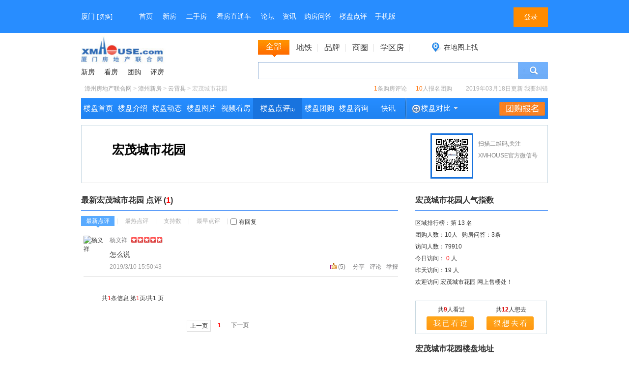

--- FILE ---
content_type: text/html; charset=utf-8
request_url: http://newhouse.xmhouse.com/dianping/8891.html
body_size: 19269
content:

<!DOCTYPE html>
<html>
<head>
    <meta charset="utf-8" />
    <meta http-equiv="Content-Type" content="text/html; charset=utf-8" />
    <meta http-equiv="X-UA-Compatible" content="IE=EDGE" />
    <meta name="viewport" content="width=device-width" />
    <meta name="description" content="宏茂城市花园楼盘点评为您提供厦门宏茂城市花园楼盘点评信息，包括看房者和业主对宏茂城市花园楼盘点评、厦门宏茂城市花园楼盘评分。了解宏茂城市花园点评、厦门宏茂城市花园评分等点评评分信息尽在newhouse.xmhouse.com宏茂城市花园楼盘点评。" />
    <meta name="keywords" content="宏茂城市花园楼盘点评,厦门宏茂城市花园楼盘评分,宏茂城市花园点评" />
    <title>宏茂城市花园楼盘点评_厦门宏茂城市花园楼盘评分-（newhouse.xmhouse.com）</title>
    <link href="/Content/Css/detail.css" rel="stylesheet" />
    <script src="/Scripts/jquery-1.8.2.js" type="text/javascript"></script>
    <script src="/Scripts/guanzhu.js"></script> 
    <script type="text/javascript" src="http://ads.xmhouse.com/AdJs/Ad_25.js" charset="utf-8"></script>
    <script type="text/javascript" src="http://ads.xmhouse.com/AdJs/Ad_46.js" charset="utf-8"></script>
    <script src="http://ads.xmhouse.com/JS/AdManage.js" type="text/javascript"></script>
    <script src="/Scripts/layout.js" type="text/javascript"></script>
    <script src="/Scripts/HisLoupan.js" type="text/javascript"></script>
    <script src="http://www.xmhouse.com/AdManagers/AllJs/loupanSpell.js" charset="gb2312" type="text/javascript"></script>
    <script src="/Scripts/dachinese.core.js" type="text/javascript"></script>
    <script src="/Scripts/jquery.dainput.js" type="text/javascript"></script>
    <script src="/Scripts/jquery.lazyload.min.js"></script>
    <script src="/Js/Bannerpic.js" type="text/javascript"></script>
    <script src="/Scripts/kfbm.js"></script>
    <script src="/Scripts/utils.js"></script>
    <script type="text/javascript">
        $(document).click(function (event) {
            var $target = $(event.target);
            if (!$target.parents("div").is('#xi_box')) {
                $('#xi_box').hide();
            }
        });
        $(function () {
            var url = document.location.href;
            var objs = $("#detailnav").find("a");
            for (var i = 0; i < objs.length; i++) {
                if (objs[i].href == url) {
                    $(objs[i]).attr("class", "on");
                    break;
                }
            }
            $("#smartbox_1").dainput({
                words: loupan
            });
        });

        var searchLp = function () {
            var loupanname = $("#smartbox_1").val();
            var url = "/newsearch.aspx?keyword=" + encodeURIComponent(loupanname);
            window.location.href = url;
        }
    </script>


  
    <script type="text/javascript" language="javascript" src="http://www.xmhouse.com/js/fixedHead2015.js?v=1.0" charset="utf-8"></script>
</head>
<body>
    <div class="cc">
    <div class="bgf">
        <div class="fcHd cf">
            <div id="Ad-LS1-1" style="display: none;">
            </div>
            <script type="text/javascript"> o.jShow('Ad-LS1-1', 'Ad-LS1-1'); </script>
            <script type="text/javascript">


                RegisterBannerPic(' ', '', '8891');

            </script>

            <input type="hidden" id="RegisterBannerPic" value=""/>
            <span class="blank4"></span>
            <div class="fl subBox">
                <div id="channel_nav">
                    <div class="logo">
                        <a href="/" target="_blank">
                            <img alt="厦门房地产联合网" src="/Content/Images/logo01.jpg" data-original="/Content/Images/logo01.jpg" width="180" height="56"/>
                        </a>
                    </div>
                    
                </div>
                <ul>
                    <li>
                        <a target="_blank" href="/">新房</a>
                    </li>
                    <li>
                        <a target="_blank" href="http://kf.xmhouse.com" style="">看房</a>
                    </li>
                    <li>
                        <a target="_blank" href="/lp_tglist.aspx" style="">团购</a>
                    </li>
                    <li>
                        <a target="_blank" href="/dianping/8891.html">评房</a>
                    </li>
                </ul>
                <div class="mbx">
                    <a href="/" target="_blank">漳州房地产联合网</a> &gt;
                    <a href="/" target="_blank"> 漳州新房</a> &gt;
                    <a href="/newsearch.aspx?area=3506220000&amp;siteid=1" target="_blank"> 云霄县</a> &gt; 宏茂城市花园
                </div>
            </div>
            <!-- 右侧 -->
            <div class="mainBox">
                <div insrc="1,1,61" bosszone="seach" id="seach">
                    <div class="hd">
                        <h2>
                            <span>全部</span> <a target="_blank" href="/newsearch.aspx?tagname=地铁">地铁</a>
                            <a target="_blank" href="/newsearch.aspx?tagname=品牌">品牌</a>
                            <a target="_blank" href="/newsearch.aspx?tagname=商圈">商圈</a>
                            <a target="_blank" href="/newsearch.aspx?tagname=学区房">学区房</a>

                        </h2>
                        <span class="fr"><a target="_blank" href="http://map.xmhouse.com/newhouse/LP_map.aspx?siteid=1" class="map">在地图上找</a></span>
                    </div>
                    <div class="mybd">
                        <div class="dropdown" id="area">
                            <span class="">区域地段</span>
                            <input type="hidden" id="area_id" name="area_id" value="0"/>
                            <ul class="">
                                <li currentindex="3502030000">思明区</li>
                                <li currentindex="3502060000">湖里区</li>
                                <li currentindex="3502050000">海沧区</li>
                                <li currentindex="3502110000">集美区</li>
                                <li currentindex="3502120000">同安区</li>
                                <li currentindex="3502130000">翔安区</li>
                            </ul>
                        </div>
                        <div class="dropdown" id="price">
                            <span class="">价格区间</span>
                            <input type="hidden" id="price_id" name="price_id" value="0"/>
                            <ul class="">
                                <li currentindex="0">价格区间</li>
                                <li currentindex="6">7000以下</li>
                                <li currentindex="78">7000-9000</li>
                                <li currentindex="90">9000-12000</li>
                                <li currentindex="11">12000-15000</li>
                                <li currentindex="12">15000-20000</li>
                                <li currentindex="13">15000-20000</li>
                            </ul>
                        </div>
                        <div class="dropdown" id="Bedroom">
                            <span>类型</span>
                            <input type="hidden" id="Bedroom_id" name="Bedroom_id" value="0"/>
                            <ul class="">
                                <li currentindex="0">类型</li>
                                <li currentindex="1">住宅</li>
                                <li currentindex="2">商铺</li>
                                <li currentindex="3">别墅</li>
                                <li currentindex="5">厂房</li>
                                <li currentindex="4">写字楼</li>
                            </ul>
                        </div>
                        <div style="position: relative; z-index: 10;" id="smartboxDiv_1">
                            <input type="text" id="smartbox_1" name="smartbox_1" dainput_index="0"/>
                            <input type="button" id="smartbox_search_1" value="" onclick="searchLp()"/>
                        </div>
                        <div class="clear">
                        </div>
                    </div>
                </div>
                <div class="numb">

                    <a href="javascript:;" onclick="tiao(dp) "> <b class="dpnum">1</b>条购房评论</a>
                    <a href="javascript:;" onclick="tiao(tuang) "><b>10</b>人报名团购</a>
                    <span class="time">2019年03月18日更新</span>
                    <a class="zl" href="/correction.aspx?id=8891" target="_blank">我要纠错</a>
                </div>
                <script language="javascript">
                    function tiao(index) {
                        var index_ = index;
                        document.documentElement.scrollTop = $(index_).offset().top;
                        document.body.scrollTop = $(index_).offset().top - 120;
                    }
                </script>
            </div>
            <!-- /右侧 -->
        </div>
    </div>

      
        <div id="Nav" style="width: 950px; margin: 0 auto; background: url('/Content/Images/nav_bg43.gif') repeat-x left top; position: relative; z-index:999999;">
            <div id="detailnav" class="house_detail_nav ">
                <h1> <a title="楼盘首页" href="/loupan/8891.html">楼盘首页</a></h1>
                <a title="楼盘介绍" href="/jieshao/8891.html" target="_blank">楼盘介绍</a>
                <a title="楼盘动态" target="_blank" href="/dongtai/8891.html">楼盘动态</a>
              
                <a title="楼盘图片" target="_blank" href="/tupian/8891-3.html">楼盘图片</a>
                <a style="" title="视频看房" href="/shipinkanfang/8891.html" target="_blank">视频看房</a>
                <a style="width: 100px" title="楼盘点评" href="/dianping/8891.html" target="_blank">楼盘点评<span style="font-size: 8px">(<span class="dpnum">1</span>)</span></a>
                <span style="position: relative; float: left"> </span>
                <a title="楼盘团购" href="/tuangou/8891.html" target="_blank">楼盘团购</a>
                <a title="楼盘咨询" href="/zixun/8891.html" target="_blank">楼盘咨询</a>
                <a title="快讯" href="/detail_lpdt.aspx?id=8891" target="_blank">快讯</a>
                <a title="团购报名" id="tuangou_signups" style="float: right; color: red; width: 106px"
                   onclick=" $('#zhezhaoTuanGou').toggle();$('#tuangou_signup').toggle(); ">
                    <img data-original="/Content/Images/kfszlgx.jpg" src="/Content/Images/kfszlgx.jpg" style="margin-top: 8px" />
                </a>
                <a title="楼盘对比" class="jbys" id="db">
                    <span class="duibi_icon">楼盘对比&nbsp;</span><i class="downicon"></i>
                </a>
            </div>
            <div style="display: none;" class="overFour" id="d_gb_signup_msg">
                <a href="javascript:void(0)" onclick=" _$('#d_gb_signup_msg').hide(); " style="z-index: 10050;"></a>
                <div style="padding-top: 35px; margin-top: 20px;">
                    <span style="color: #E77826; font-weight: bold;" id="gb_signup_msg">报名成功</span>
                    <br />
                    <br />
                    <input type="button" value="确 定" style="cursor: pointer;" onclick=" $('#d_gb_signup_msg').hide() " />
                </div>
            </div>
            <div style="right: 100px; display: none;" class="common" id="compare_top">
                <div class="noChoose" id="nochoose" style="display: none;">
                    <p> 请选择需要对比的楼盘 </p>
                </div>
                <!--选择楼盘开始-->
                <div id="choose" class="choose ">
                    <h2 style="display: block;" id="compare_history_item_title">您曾经浏览过</h2>
                    <ul style="display: block;" id="compare_history_item" class="cf" sss="">



                        
                    </ul>
                    <a class="compare" onclick=" goCompare(); " href="javascript:void(0);" onfocus=" this.blur(); " hidefocus="true">比 较</a>
                    <span id="compate_tip">(最多选4项)</span>
                </div>
                <!--选择楼盘结束-->
            </div>
        </div>

    </div>
<div class="first bgf">
    <!--楼盘状态-->
    <div class="elite" style="height: 111px;">
        <div class="name fl">
            <div class="zxsevernav_box_inf_con02" style="width: auto;">
                <div class="zxsevernav_box_inf_con_li">
                    <div class="xxrr" style="position: relative; top: 4px">
                        <a title="宏茂城市花园" id="xxrrloupanname" target="_blank" href="/loupan/8891.html">宏茂城市花园</a>

                    </div>
                </div>
            </div>
            <div class="tag-box" style="display: none">
            </div>
        </div>
        <div class="wx fr">
            

            <div class="fl" style="border: solid 3px #1873de; padding: 3px">
                <img src="/Content/Images/xmhouse_erweima.jpg" width="75" height="75" border="0"/>
            </div>
            <span class="fl"> 扫描二维码,关注<br /> XMHOUSE官方微信号

 </span>
        </div>

    </div>
</div>


    <div class="pcPop baomin tipsV" id="tuangou_signup" style="left: 50%; display: none; z-index: 1000000;">
        <div class="hd">
            <h2>报名填写资料</h2>
            <a title="" href="javascript:;" class="closeBnt" onclick=" $('#zhezhaoTuanGou').hide();$('#tuangou_signup').hide(); ">关闭</a>
        </div>
        <div class="bd">
            <div class="tbody">
                <span class="name"><em>*</em>姓 名：</span><input id="txtname" name="txtname" class="txt"
                                                               type="text">
                <label>
                    <input value="1" checked="checked" name="sex" type="radio" />先生

                </label>
                <label>
                    <input value="0" name="sex" type="radio" />女士
                </label>
            </div>
            <div class="tbody">
                <span class="name"><em>*</em>手 机：</span><input id="txtMobile" name="txtMobile" class="txt"
                                                               type="text">
            </div>
            <div class="textIntr" id="kft_error_result" style="display: none;">
            </div>
            <div class="bnt">
                <input type="button" value="报名" id="tuan_kf" onclick="tuan_kfbm() " />
            </div>
            <div class="shenm">
                <span class="name"></span>
                <input id="gb_announce" name="announce" checked="" type="checkbox">&nbsp;我已阅读并同意<a href="http://kf.xmhouse.com/ActivityState.html" target="_blank">《厦门房地产联合网活动声明》</a>
            </div>
        </div>
    </div>





<div class="body_main">
    <!--left sider start-->
    <div class="left_sider" style="float: right;">
        <!-- 视频看房 start-->



<script src="/Scripts/lpdetail/swfobject.js" type="text/javascript"></script>


        <!-- 视频看房 end-->
        <!-- 人气指数 start-->


<!-- 人气指数 start-->
        <div class="loupan_jj">
            <div class="blue_line"> <span class="w70"></span> </div>
            <div class="mytitle t2"> <span class="myicon"><a href="/loupan/8891.html">宏茂城市花园</a>人气指数</span> </div>
            <div class="leftbar">
                <dl>
                    <dd></dd>
                    <dd> <a href="/baojia.aspx?siteid=1" target="_blank">区域排行榜：</a>第 13 名 </dd>
                    <dd>
                        团购人数：<a target="_blank" href="/tuangou/8891.html" class="right_cc00">10</a>人&nbsp;&nbsp;
                        购房问答：<a target="_blank" href="/zixun/8891.html">3</a>条
                    </dd>
                    <dd>访问人数：79910</dd>
                    <dd style="">今日访问：<font color="red"> 0 </font> 人</dd>
                    <dd>昨天访问：<font>19</font> 人</dd>
                    <dd>欢迎访问 宏茂城市花园 网上售楼处！</dd>
                </dl>
            </div>
        </div>


<!-- 人气指数 end-->

        <!-- 人气指数 end-->
        <!-- 关注 start-->
        <div class="guanzhu marg10">
            <div class="gz_detail">
                <ul>
                    <li>
                        <p>
                            共<strong class="red"><span id="GoneView">9</span></strong>人看过
                        </p>
                        <a href="javascript:;">
                            <p class="btn_bg" onclick="ajaxSubmit('GoneView', 8891)">
                                我已看过
                            </p>
                        </a>
                    </li>
                    <li>
                        <p>
                            共<strong class="red"><span id="ThinkView">12</span></strong>人想去
                        </p>
                        <a href="javascript:;">
                            <p class="btn_bg" onclick="ajaxSubmit('ThinkView', 8891)">
                                很想去看
                            </p>
                        </a>
                        
                    </li>
                </ul>
            </div>

            <div class="clear">
            </div>
        </div>
        <!-- 关注 end-->
        <!-- adv start-->
        <!-- adv end-->
        <!-- 楼盘地图 start-->

<style>
     .anchorBL {
                    display: none;
                }

</style>

<script type="text/javascript" language="javascript" src="http://api.map.baidu.com/api?v=2.0&ak=2c462218c5a30360be369359d5014972"></script>
<script src="/Js/map/CustomOverlay.js"></script>
<div class="loupan_jj marg10">
    <div class="blue_line">
        <span class="w70"></span>
    </div>
    <div class="mytitle t2">
        <span class="myicon">
            <a id="maplpname" href="/loupan/8891.html">宏茂城市花园</a>楼盘地址
        </span>
    </div>
    <div style="height: 260px;" id="divID" class="leftbar">
        <script type="text/javascript">

            var map = new BMap.Map("divID", { enableMapClick: false });            // 创建Map实例
            var point = new BMap.Point(parseFloat(117.336429000000000), parseFloat(23.965377000000000))
            map.centerAndZoom(point, 15);
            //map.addOverlay(new BMap.Marker(point)); //如果查询到，则添加红色marker


            map.enable3DBuilding(false);//3D地图禁用
            //map.disableDragging();
            var txt, mouseoverTxt, lpid
            txt = $("#maplpname").html();
            lpid = '8891';
            mouseoverTxt = txt;
            map.centerAndZoom(point, 15);
            var myCompOverlay = new ComplexCustomOverlay(point, txt, mouseoverTxt, "http://newhouse.xmhouse.com/Map/Index/" + lpid, 1);
            map.addOverlay(myCompOverlay);

        </script>
    </div>
</div>



        <!-- 楼盘地图 end-->
        <!-- 楼盘成长记录 start-->






        <!-- 楼盘成长记录 end-->
        <!-- 周边楼盘 start-->



    <div class="loupan_jj marg10">
        <div class="blue_line">
            <span class="w70"></span>
        </div>
        <div class="mytitle t2">
            <a>
                <span class="myicon">  宏茂城市花园 周边楼盘</span>
            </a><span class="more1"><a href="/newsearch.aspx?area=3506220000">更多</a></span>
        </div>
        <div class="leftbar">
            <div class="zb_loupan">
                <div class="zb_loupan01">
                    <div class="zb_loupan01aa"> 楼盘 </div>
                    <div class="zb_loupan01dd"> 价格 </div>
                    <div class="zb_loupan01bb"> 位置 </div>

                </div>
                <div class="blank6"> </div>


                    <div class="zb_loupan02">
                        <div class="zb_loupan02aa"> <a href="/loupan/99305.html" title="建发&#183;云玺" target="_blank"> 建发&#183;云玺</a>
                        </div>
                        <div class="zb_loupan02dd"> 待定 </div>
                        <div class="zb_loupan02bb"> <a href="" title="建发&#183;云玺" target="_blank"> <span title="云霄县">云霄县</span></a>
                        </div>

                    </div>
                    <div class="zb_loupan02">
                        <div class="zb_loupan02aa"> <a href="/loupan/99371.html" title="水晶&#183;悦海" target="_blank"> 水晶&#183;悦海</a>
                        </div>
                        <div class="zb_loupan02dd"> 40000元/m&#178; </div>
                        <div class="zb_loupan02bb"> <a href="" title="水晶&#183;悦海" target="_blank"> <span title="思明">思明</span></a>
                        </div>

                    </div>
                    <div class="zb_loupan02">
                        <div class="zb_loupan02aa"> <a href="/loupan/99370.html" title="建发书香五缘" target="_blank"> 建发书香五缘</a>
                        </div>
                        <div class="zb_loupan02dd"> 59000元/m&#178; </div>
                        <div class="zb_loupan02bb"> <a href="" title="建发书香五缘" target="_blank"> <span title="湖里">湖里</span></a>
                        </div>

                    </div>
                    <div class="zb_loupan02">
                        <div class="zb_loupan02aa"> <a href="/loupan/99364.html" title="建发湾墅/阅海" target="_blank"> 建发湾墅/阅海</a>
                        </div>
                        <div class="zb_loupan02dd"> 33500元/m&#178; </div>
                        <div class="zb_loupan02bb"> <a href="" title="建发湾墅/阅海" target="_blank"> <span title="海沧">海沧</span></a>
                        </div>

                    </div>
                    <div class="zb_loupan02">
                        <div class="zb_loupan02aa"> <a href="/loupan/99359.html" title="厦禾一品" target="_blank"> 厦禾一品</a>
                        </div>
                        <div class="zb_loupan02dd"> 51000元/m&#178; </div>
                        <div class="zb_loupan02bb"> <a href="" title="厦禾一品" target="_blank"> <span title="思明">思明</span></a>
                        </div>

                    </div>
                    <div class="zb_loupan02">
                        <div class="zb_loupan02aa"> <a href="/loupan/99363.html" title="象屿自在海" target="_blank"> 象屿自在海</a>
                        </div>
                        <div class="zb_loupan02dd"> 28000元/m&#178; </div>
                        <div class="zb_loupan02bb"> <a href="" title="象屿自在海" target="_blank"> <span title="海沧">海沧</span></a>
                        </div>

                    </div>
                    <div class="zb_loupan02">
                        <div class="zb_loupan02aa"> <a href="/loupan/99362.html" title="鹭起潮樾" target="_blank"> 鹭起潮樾</a>
                        </div>
                        <div class="zb_loupan02dd"> 26500元/m&#178; </div>
                        <div class="zb_loupan02bb"> <a href="" title="鹭起潮樾" target="_blank"> <span title="集美">集美</span></a>
                        </div>

                    </div>

            </div>
        </div>
    </div>

        <!-- 周边楼盘 end-->
        <!-- 联系我们 start-->
        <div class="loupan_jj marg10">
            <div class="blue_line">
                <span class="w70"></span>
            </div>
            <div class="mytitle t2">
                <span class="myicon">联系我们</span><span class="more1"><a href="http://support.xmhouse.com/default.aspx?kind=61&amp;talk=1&amp;keyword=1">意见反馈</a></span>
            </div>
            <div>
                <div class="leftbar">
                    <ul class="contact">
                        <li>纠错电话:400-136-9966</li>
                        <li>本网楼盘编辑QQ:1940550674</li>
                    </ul>
                </div>
            </div>
        </div>
        <!-- 联系我们 end-->
    </div>

    <div class="right_sider" style="float: left">


        <link type="text/css" href="http://pk.xmhouse.com/css/face.css" rel="Stylesheet"/>

        <a name="ping"></a>


<script src="/Scripts/Share.js"></script>
<script src="/Scripts/utils.js"></script>
<script src="/Scripts/lpdp.js"></script>
<script src="/Scripts/face.js"></script>
<link href="/library/pagination/pagination.css" rel="stylesheet" />
<script src="/library/pagination/jquery.pagination.js"></script>
<script src="/Scripts/picshow.js" type="text/javascript"></script>
<link href="/Content/Css/gvlpdp.css" rel="stylesheet"/>
<link href="/Content/Css/lpdp.css" rel="stylesheet"/>
<script type="text/javascript">
    $(function() {
        getlist();
        loginUserName= '';
    })
</script>


<div id="loupanid" class="none"> 8891 </div>
<div class="lpnav_bg marg10" id="lpreview">
    <div class="mytitle t4">
        <span class="myicon">最新<a href="/loupan/8891.html">宏茂城市花园</a> 点评
        (<font color="red">1</font>)</span>
    </div>
    <div class="leftbar">
        <div class="subtablist_m clearfix _bb_sub_types" id="subTabHome">
            <ul>
                <li class="current">
                    <a class="" href="javascript:void(0)" data-ot="_newset">最新点评</a>
                </li>
                <li class="line_stl_m">|</li>
                <li class="">
                    <a class="" href="javascript:void(0)" data-ot="_hot"> 最热点评 </a>
                </li>
                <li class="line_stl_m">|</li>
                <li class="">
                    <a class="" href="javascript:void(0)" data-ot="_support">支持数</a>
                </li>
                <li class="line_stl_m">|</li>
                <li class="">
                    <a class="" href="javascript:void(0)" data-ot="_older">最早点评</a>
                </li>
                <li class="line_stl_m">|</li>
                <li class="">
                    <span class="myicon" style="height: 21px; line-height: 21px;"> <input id="cbTrans" class="form-chk" onclick=" pages(0); " type="checkbox" /> <label for="cbTrans" style="font-weight: normal; font-size: 12px;"> 有回复<span class="note"></span> </label> </span>
                </li>
            </ul>
        </div>
        <div class="loupan_jj marg10" style="border: none; width: 100%; overflow: hidden">
            <ul class="comment-list comment-list-b Fix" id="dpcontent" style="padding-left: 5px; padding-top: 5px;"></ul>
        </div>
        <div id="pageinfo">
        </div>
        <div id="Pagination" style="width: 420px; float: right; overflow: hidden; height: 40px; padding-right: 20px;">
        </div>

    </div>
</div>
<div class="marg10">
    <input type="hidden" id="imgurl"/>
    <div class="lpnav_bg" style="color: #000000; clear: both;">
        <div style="display: none" class="mytitle t4">
            <span class="myicon">我要点评</span>
            <span class="more1"><a href="#">共<font class="dpcount"></font>封点评</a></span>
        </div>
        <div style="display: none" class="adddpbox">
            <span class="arrow_bpt"></span>
            <textarea id="txtContent" rows="4" placeholder="详细说说这楼盘怎么样？" style="width: 615px;"></textarea>
            <div>
                <div class="kind" style="margin-top: 6px;">
                    <a class="face" title="表情" tabindex="1" onclick=" showFace(this, 'noteAddText'); " href="javascript:void(0);"> 表情 </a>
                    <a title="图片" class="img" href="javascript:void(0);" onclick=" showPicUpload(this) " tabindex="2">图片</a>
                </div>
                <div class="usereara">
                    <input id="btnSave" class="nosend" type="button" onclick="adddp() "/>
                    <span class="tloginbox"></span>
                    <input type="text" id="txtbbsuser" placeholder="昵称" class="nick"/>
                </div>
            </div>
        </div>
    </div>
</div>
<div id="plShare" style="z-index: 9999; top: 1617px; left: 659px; display: none;" class="textfxbox">
    <div class="textfxboxtr01">
    </div>
    <div class="textfxboxtr02">
        <div class="textfxboxtr02a">
            <img border="0" onclick=" CloseShare() " ignoreapd="1" src="/Content/images/texticon03.gif" alt="关闭"/>
        </div>
        <div id="share" class="textfxboxtr02b">
            <a onclick=" postToSinaWb() ">
                <img src="/Content/images/sina.gif" />
            </a>
            <a onclick=" postToQQWb() ">
                <img src="/Content/images/qq.gif" />
            </a>
            <a onclick=" postToDouban() ">
                <img src="/Content/images/douban.jpg" />
            </a>
            <a onclick=" postToQQKj() ">
                <img src="/Content/images/qqkj.jpg" />
            </a>
            <a onclick=" postToRenren() ">
                <img src="/Content/images/renren.jpg" />
            </a>
            <a onclick=" postTo163() ">
                <img src="/Content/images/wangyi.jpg" />
            </a>
        </div>
    </div>
</div>
<div style="z-index: 1000001; position: absolute; display: none; width: 370px;" id="post_menu_face">
    <table class="w_bp_l" cellspacing="0" cellpadding="0">
        <tbody>
        <tr>
            <td class="top_l"></td>
            <td class="top_c"></td>
            <td class="top_r"></td>
        </tr>
        <tr>
            <td class="mid_l"></td>
            <td class="mid_c">
                <div class="v_postbox">
                    <div style="padding-bottom: 0px; padding-left: 0px; width: 364px; padding-right: 0px; padding-top: 0px" id="video_editor">
                        <div class="topCon">
                            <ul class="phiz_menu">
                                <li class="cur">
                                    <a onclick=" this.blur();return false; " href="#">常用表情</a>
                                    <!--<li act="topTab" class="magic">
                                        <a href="#" onclick="this.blur();return false;"><strong></strong>魔法表情</a>
                                    </li>-->
                                </li>
                            </ul>
                            <a class="float_close" title="关闭" onclick=" $('#post_menu_face').hide() " href="javascript:;"> 关闭 </a>
                            <div class="cl">
                                &nbsp;
                            </div>
                        </div>

                        <div class="layerarrow">
                        </div>
                        <div class="magicT">
                            <div class="magicTL">
                                <ul id="pic_list"></ul>
                            </div>
                            <div class="magicTR">
                                <a class="magicbtnL01" title="上一页" onclick=" pic_up() " href="javascript:void(0)"> </a>
                                <a class="magicbtnR02" title="下一页" onclick=" pic_down(); " href="javascript:void(0)"> </a>
                            </div>
                            <div class="clear">
                            </div>
                        </div>
                        <div style="width: 350px" id="faceid" class="faceItemPicbg">
                        </div>
                        <div class="cl">
                            &nbsp;
                        </div>
                    </div>
                </div>
            </td>
            <td class="mid_r"></td>
        </tr>
        <tr>
            <td class="bottom_l"></td>
            <td class="bottom_c"></td>
            <td class="bottom_r"></td>
        </tr>
        </tbody>
    </table>
</div>
    <link href="/Content/Css/upload.css" rel="stylesheet"/>
    <script src="/Scripts/ajaxfileupload.js"></script>
    <script type="text/javascript">
        function uploadSelect(el) {
            el.fadeOut("show");
            if (el.val() != "") {
                $.ajaxFileUpload({
                    url: '/img/UploadImg',
                    type: 'post',
                    fileElementId: 'fileName',
                    dataType: 'json',
                    success: function(data, status) {
                        if (data.msg == "success") {
                            var num = parseInt($("#imgnum").val());
                            if (num >= 9) {
                                return;
                            }
                            var imgHtmlVal = $("#imghtml").val();
                            var imgUrl = $("#imgurl").val();
                            var bigImgurl = "http://img.xmhouse.com/" + data.image;
                            var smallImgurl = "http://img.xmhouse.com/" + data.smallImg;
                            var a = " <div id=\"pic" + num + "\" class=\"pic-bg\"><div class=\"pic-content\">";
                            a += "       <a class=\"W_close\" title=\"关闭\" node-type=\"close\" onclick=\"deletePic(" + num + ");\"></a>";
                            a += "        <div class=\"laPic_btnBox pic-item\" >";
                            a += "       <a href=\"" + bigImgurl + "\">";
                            a += "            <img src='" + smallImgurl + "' alt='点击查看大图' />";
                            a += "       </a></div></div></div>";
                            $("#panelViewPic").html(imgHtmlVal + a);
                            $("#panelViewPic").fadeIn("fast");
                            num++;
                            $("#imgnum").val(num);
                            if (num >= 9) {
                                $(".bg").hide();
                            }
                            $("#imghtml").val(imgHtmlVal + a);
                            $("#imgurl").val(imgUrl + bigImgurl + "|");
                        } else {
                            alert('上传失败！');
                        }
                    }
                });
            }
        }

        function deletePic(id) {
            var c = "";
            $("#imgnum").val(parseInt($("#imgnum").val()) - 1);
            $("#pic" + id).remove();
            $("#imghtml").val($("#panelViewPic").html());
            var imglist = document.getElementById("panelViewPic").getElementsByTagName("img");
            for (var i = 0; i < imglist.length; i++) {
                c += imglist[i].src + "|";
            }
            $("#imgurl").val(c);
        }

        function CloseDiv() {
            $("#uploadDiv").hide();
        }

    </script>

<input type="hidden" id="imgurl" />
<input type="hidden" id="imghtml" />
<input type="hidden" id="imgnum" value="0" />
<div id="uploadDiv" style="position: absolute; width: 618px; z-index: 998; height: auto; margin-top: 5px; margin-left: -50px; left: 319px; top: 596px; display: none; background: none;">
    <div id="PicDiv" class="W_layer">
        <div class="bg">
            <div id="ifUpload" class="content">
                <a class="W_close" title="关闭" node-type="close" onclick="CloseDiv();">
                </a>
                <div class="laPic_btnBox">
                    <a id="file_btn" href="javascript:void(0);">
                        <input id="fileName" name="fileName" type="file" onchange="uploadSelect($(this));" />
                    </a>
                </div>
            </div>
        </div>
        <div id="panelViewPic" class="pic-list">
        </div>
    </div>
</div>



<div class="diglog-wrapper user-reg" id="diglog_wrapper">
    <div class="quick-talk-success--wrapper issue-wrapper">
        <div class="issue-content-wrapper">
            <div class="issue-title cl">
                <span class="issue-tip-2 ">您已获得XMHOUSE通行证账号，请修改账号信息：</span>
            </div>
            <div class="issue-title-msg">
            </div>
            <div class="issue-content-form cl">
                <div id="showName" class="issue-form-block cl user-nick" style="display: block;">
                    <div class="issue-form-name">
                        用户昵称：
                    </div>
                    <div class="issue-form-input">
                        <span><em id="namelabel"></em>&nbsp;<a onclick=" $('#showName').hide();$('#editName').show(); " href="javascript:void(0);">[修改]</a></span>
                    </div>
                </div>
                <div id="editName" class="issue-form-block cl change-nick" style="display: none;">
                    <div class="issue-form-name">
                        用户昵称：
                    </div>
                    <div class="issue-form-input pnickname">
                        <input id="current_name" type="text" value="" class="Ftxt set-nname-input"/>
                        <input type="hidden" name="old_nickName" value="" id="old_nickName"/>
                        <div class="error-window" style="display: none;">
                            <span></span>
                            <em>昵称已被占用，换一个</em>
                        </div>
                    </div>
                    <div class="issue-form-auto">
                        <input type="button" value="确认修改" onclick=" editName() " class="login-btn btn-set-nname"/>
                        <span><a onclick=" $('#showName').show();$('#editName').hide(); " href="javascript:void(0);">[取消]</a></span>
                    </div>
                </div>
                <div class="issue-form-block cl password">
                    <div class="issue-form-name">
                        设置密码：
                    </div>
                    <div class="issue-form-input">
                        <input type="text" class="Fpw" value="" name="password" id="namepassword"/>
                    </div>
                    <div class="issue-form-auto">
                        <em class="ok"></em>
                        <span class="prompt-msg">建议设置常用密码</span>
                    </div>
                </div>
                <div class="issue-form-button">
                    <a href="javascript:void(0);">
                        <button onfocus=" this.blur(); " onclick=" send() " class="Fbutton"> 确认提交 </button>
                    </a>
                    <input type="checkbox" id="isshow" class="isshow"/>
                    <label>不再显示</label>
                </div>
            </div>
            <div class="issue-content-form-footer">
            </div>
        </div>
    </div>
</div>





<script src="/Scripts/start.js"></script>

<script type="text/javascript" src="/User/GetRandomUser"></script>
<script type="text/javascript">
    var clickimgIndex = 5;
    var username = '';
    $(function () {
        
        $(".ks-simplestar img").hover(function () {
            var _thisindex = $(this).index() + 1;
            thisXXshow(_thisindex);
        }, function () {
            thisXXshow(clickimgIndex);
        });

        $(".ks-simplestar img").click(function () {
            clickimgIndex = $(this).index() + 1;
            $("#pfradio").val(clickimgIndex);
            $(".dsr-score em").html(clickimgIndex);
            var pjc = "";
            switch (clickimgIndex) {
                case 1:
                    pjc = '很差';
                    break;
                case 2:
                    pjc = '较差';
                    break;
                case 3:
                    pjc = '一般';
                    break;
                case 4:
                    pjc = '较好';
                    break;
                case 5:
                    pjc = '很好';
                    break;
                default:
                    pjc = '';
                    break;
            }
            $(".dsr-score b").html(pjc);
            thisXXshow(clickimgIndex);
            $("#pingfen").hide();
        });
        // alert(randname);
        $("#txtbbsuser").val(randname);
        //alert($("#txtbbsuser").val());
        
        $('.btn_confirm').click(function (){
            window.location.href='https://passport.xmhouse.com/weixinlogin.aspx';
        })
    });
    function addComment() {
        var loupanid = '8891';
        var textArea = $("#noteAddText");
        var con = textArea.val();
        var imgurl = $("#imgurl").val();

        //var nick = $("#txtdpuser");
        //var nickname = nick.val();
        ////var isshare = $("#hdisshare").val();
        //if (con.replace(/(^\s*)|(\s*$)/g, "") == "") {
        //    textArea.focus();
        //    return;
        //}
        //if (nickname == "" || nickname == "昵称") {
        //    alert("请输入昵称！")
        //    nick.focus();
        //    return;
        //}
        $('.alert_close').click(function(){
            $('.alert_wrap').css({'display':'none'})
        })
        var nickname = username;
        if (nickname == "") {
            $('.alert_wrap').css({'display':'block'})
            return;
        }
        var url = "/loupan/adddianping";
        var pars = new Object();
        pars["loupanid"] = loupanid;
        pars["content"] = encodeURIComponent(con);
        pars["imgurl"] = imgurl;
        pars["nickname"] = encodeURIComponent(nickname);

        Ajax.post(url, pars, 300, function (data) {
            data = eval("(" + data + ")");
            if (parseInt(data.content) > 0) {
                alert("提交成功");
                textArea.val("");
                textArea.parent().next(".send").addClass("dis");
                $("#uploadDiv").hide();
                // imgupload.window.location.href = imgupload.window.location.href;
                $("#imgurl").val("");
                //pages(0);2015-12-01
                window.location.href = window.location.href;
            } else {
                alert(data.content[0].msg);
            }
        });

    }
</script>
<div class="alert_wrap">
    <div class="alert_part">
        <div class="alert_close"><img src="http://newhouse.xmhouse.com/images/icon_close1.png"></div>
        <div class="alert_title">newhouse.xmhouse.com显示：</div>
        <div class="alert_title">请先登录</div>
        <div class="btn_confirm">确定</div>
    </div>
</div>
<div class="lpnav_bg" style="color: #000000; clear: both;">
    <div class="mytitle t4" style="border: none; background: none">
        <span class="myicon">我要对 宏茂城市花园 点评</span>
        <span class="more1"><a target="_blank" href="javascript:void(0);">共<font color="red" class="dpnum"></font>封点评</a></span>
    </div>
    <div style="z-index: 1000001; position: absolute; display: none; width: 370px;" id="post_menu_face">
        <table class="w_bp_l" cellspacing="0" cellpadding="0">
            <tbody>
                <tr>
                    <td class="top_l"></td>
                    <td class="top_c"></td>
                    <td class="top_r"></td>
                </tr>
                <tr>
                    <td class="mid_l"></td>
                    <td class="mid_c">
                        <div class="v_postbox">
                            <div style="padding-bottom: 0px; padding-left: 0px; width: 364px; padding-right: 0px; padding-top: 0px" id="video_editor">
                                <div class="topCon">
                                    <ul class="phiz_menu">
                                        <li class="cur">
                                            <a onclick=" this.blur();return false; " href="#">常用表情</a>
                                        </li>
                                    </ul>
                                    <a class="float_close" title="关闭" onclick=" cancelVideo() " href="javascript:;">关闭</a>
                                    <div class="cl">
                                        &nbsp;
                                    </div>
                                </div>

                                <div class="layerarrow">
                                </div>
                                <div class="magicT">
                                    <div class="magicTL">
                                        <ul id="pic_list">
                                            <li style="visibility: visible;">
                                                <a onclick=" getFaceTypeById('1'); " href="javascript:void(0);">默认</a>
                                            </li>
                                            <li style="visibility: visible;" class="magiclicur">|</li>
                                            <li style="visibility: visible;">
                                                <a onclick=" getFaceTypeById('15'); " href="javascript:void(0);">可妮兔</a>
                                            </li>
                                            <li style="visibility: visible;" class="magiclicur">|</li>
                                            <li style="visibility: visible;">
                                                <a onclick=" getFaceTypeById('17'); " href="javascript:void(0);">兔斯基</a>
                                            </li>
                                            <li style="visibility: visible;" class="magiclicur">|</li>
                                            <li style="visibility: visible;">
                                                <a onclick=" getFaceTypeById('18'); " href="javascript:void(0);">阿狸</a>
                                            </li>
                                            <li style="visibility: visible;" class="magiclicur">|</li>
                                            <li style="visibility: visible;">
                                                <a onclick=" getFaceTypeById('2'); " href="javascript:void(0);">心情</a>
                                            </li>
                                            <li style="visibility: visible;" class="magiclicur">|</li>
                                            <li style="visibility: visible;">
                                                <a onclick=" getFaceTypeById('3'); " href="javascript:void(0);">爱心</a>
                                            </li>
                                            <li style="visibility: visible;" class="magiclicur">|</li>
                                            <li style="visibility: visible;">
                                                <a onclick=" getFaceTypeById('4'); " href="javascript:void(0);">休闲</a>
                                            </li>
                                            <li style="visibility: visible;" class="magiclicur">|</li>
                                            <li style="visibility: visible;">
                                                <a onclick=" getFaceTypeById('5'); " href="javascript:void(0);">搞怪</a>
                                            </li>
                                            <li style="visibility: visible;" class="magiclicur">|</li>
                                            <li style="visibility: visible;">
                                                <a onclick=" getFaceTypeById('6'); " href="javascript:void(0);">管不着</a>
                                            </li>
                                            <li style="visibility: visible;" class="magiclicur">|</li>
                                            <li style="visibility: visible;">
                                                <a onclick=" getFaceTypeById('7'); " href="javascript:void(0);">大耳兔</a>
                                            </li>
                                            <li style="visibility: visible;" class="magiclicur">|</li>
                                            <li style="visibility: visible;">
                                                <a onclick=" getFaceTypeById('8'); " href="javascript:void(0);">哈皮兔</a>
                                            </li>
                                            <li style="visibility: visible;" class="magiclicur">|</li>
                                            <li style="visibility: visible;">
                                                <a onclick=" getFaceTypeById('9'); " href="javascript:void(0);">天气</a>
                                            </li>
                                            <li style="visibility: visible;" class="magiclicur">|</li>
                                            <li style="visibility: visible;">
                                                <a onclick=" getFaceTypeById('10'); " href="javascript:void(0);">星座</a>
                                            </li>
                                            <li style="visibility: visible;" class="magiclicur">|</li>
                                            <li style="visibility: visible;">
                                                <a onclick=" getFaceTypeById('11'); " href="javascript:void(0);">小新小浪</a>
                                            </li>
                                            <li style="visibility: visible;" class="magiclicur">|</li>
                                            <li style="visibility: visible;">
                                                <a onclick=" getFaceTypeById('12'); " href="javascript:void(0);">亚运会</a>
                                            </li>
                                            <li style="visibility: visible;" class="magiclicur">|</li>
                                            <li style="visibility: visible;">
                                                <a onclick=" getFaceTypeById('13'); " href="javascript:void(0);">张小盒</a>
                                            </li>
                                            <li style="visibility: visible;" class="magiclicur">|</li>
                                            <li style="visibility: visible;">
                                                <a onclick=" getFaceTypeById('14'); " href="javascript:void(0);">悠嘻猴</a>
                                            </li>
                                            <li style="visibility: visible;" class="magiclicur">|</li>
                                        </ul>
                                    </div>
                                    <div class="magicTR">
                                        <a class="magicbtnL01" title="上一页" onclick=" pic_up() " href="javascript:void(0)"> </a>
                                        <a class="magicbtnR02" title="下一页" onclick=" pic_down(); " href="javascript:void(0)"> </a>
                                    </div>
                                    <div class="clear">
                                    </div>
                                </div>
                                <div style="width: 350px" id="faceid" class="faceItemPicbg">
                                    <li>
                                        <a onclick=" javascript:insertContentText('[呵呵]'); " href="javascript:void(0)">
                                            <img src="/img/face/1/smile.gif" />
                                        </a>
                                    </li>
                                    <li>
                                        <a onclick=" javascript:insertContentText('[嘻嘻]'); " href="javascript:void(0)">
                                            <img src="/img/face/1/tooth.gif" />
                                        </a>
                                    </li>
                                    <li>
                                        <a onclick=" javascript:insertContentText('[哈哈]'); " href="javascript:void(0)">
                                            <img src="/img/face/1/laugh.gif" />
                                        </a>
                                    </li>
                                    <li>
                                        <a onclick=" javascript:insertContentText('[爱你]'); " href="javascript:void(0)">
                                            <img src="/img/face/1/love.gif" />
                                        </a>
                                    </li>
                                    <li>
                                        <a onclick=" javascript:insertContentText('[晕]'); " href="javascript:void(0)">
                                            <img src="/img/face/1/dizzy.gif" />
                                        </a>
                                    </li>
                                    <li>
                                        <a onclick=" javascript:insertContentText('[泪]'); " href="javascript:void(0)">
                                            <img src="/img/face/1/sad.gif" />
                                        </a>
                                    </li>
                                    <li>
                                        <a onclick=" javascript:insertContentText('[馋嘴]'); " href="javascript:void(0)">
                                            <img src="/img/face/1/cz_thumb.gif" />
                                        </a>
                                    </li>
                                    <li>
                                        <a onclick=" javascript:insertContentText('[抓狂]'); " href="javascript:void(0)">
                                            <img src="/img/face/1/crazy.gif" />
                                        </a>
                                    </li>
                                    <li>
                                        <a onclick=" javascript:insertContentText('[哼]'); " href="javascript:void(0)">
                                            <img src="/img/face/1/hate.gif" />
                                        </a>
                                    </li>
                                    <li>
                                        <a onclick=" javascript:insertContentText('[抱抱]'); " href="javascript:void(0)">
                                            <img src="/img/face/1/bb_thumb.gif" />
                                        </a>
                                    </li>
                                    <li>
                                        <a onclick=" javascript:insertContentText('[可爱]'); " href="javascript:void(0)">
                                            <img src="/img/face/1/tz_thumb.gif" />
                                        </a>
                                    </li>
                                    <li>
                                        <a onclick=" javascript:insertContentText('[怒]'); " href="javascript:void(0)">
                                            <img src="/img/face/1/angry.gif" />
                                        </a>
                                    </li>
                                    <li>
                                        <a onclick=" javascript:insertContentText('[汗]'); " href="javascript:void(0)">
                                            <img src="/img/face/1/sweat.gif" />
                                        </a>
                                    </li>
                                    <li>
                                        <a onclick=" javascript:insertContentText('[困]'); " href="javascript:void(0)">
                                            <img src="/img/face/1/sleepy.gif" />
                                        </a>
                                    </li>
                                    <li>
                                        <a onclick=" javascript:insertContentText('[害羞]'); " href="javascript:void(0)">
                                            <img src="/img/face/1/shame_thumb.gif" />
                                        </a>
                                    </li>
                                    <li>
                                        <a onclick=" javascript:insertContentText('[睡觉]'); " href="javascript:void(0)">
                                            <img src="/img/face/1/sleep_thumb.gif" />
                                        </a>
                                    </li>
                                    <li>
                                        <a onclick=" javascript:insertContentText('[钱]'); " href="javascript:void(0)">
                                            <img src="/img/face/1/money_thumb.gif" />
                                        </a>
                                    </li>
                                    <li>
                                        <a onclick=" javascript:insertContentText('[偷笑]'); " href="javascript:void(0)">
                                            <img src="/img/face/1/hei_thumb.gif" />
                                        </a>
                                    </li>
                                    <li>
                                        <a onclick=" javascript:insertContentText('[酷]'); " href="javascript:void(0)">
                                            <img src="/img/face/1/cool_thumb.gif" />
                                        </a>
                                    </li>
                                    <li>
                                        <a onclick=" javascript:insertContentText('[衰]'); " href="javascript:void(0)">
                                            <img src="/img/face/1/cry.gif" />
                                        </a>
                                    </li>
                                    <li>
                                        <a onclick=" javascript:insertContentText('[吃惊]'); " href="javascript:void(0)">
                                            <img src="/img/face/1/cj_thumb.gif" />
                                        </a>
                                    </li>
                                    <li>
                                        <a onclick=" javascript:insertContentText('[闭嘴]'); " href="javascript:void(0)">
                                            <img src="/img/face/1/bz_thumb.gif" />
                                        </a>
                                    </li>
                                    <li>
                                        <a onclick=" javascript:insertContentText('[鄙视]'); " href="javascript:void(0)">
                                            <img src="/img/face/1/bs2_thumb.gif" />
                                        </a>
                                    </li>
                                    <li>
                                        <a onclick=" javascript:insertContentText('[挖鼻屎]'); " href="javascript:void(0)">
                                            <img src="/img/face/1/kbs_thumb.gif" />
                                        </a>
                                    </li>
                                    <li>
                                        <a onclick=" javascript:insertContentText('[花心]'); " href="javascript:void(0)">
                                            <img src="/img/face/1/hs_thumb.gif" />
                                        </a>
                                    </li>
                                    <li>
                                        <a onclick=" javascript:insertContentText('[鼓掌]'); " href="javascript:void(0)">
                                            <img src="/img/face/1/gz_thumb.gif" />
                                        </a>
                                    </li>
                                    <li>
                                        <a onclick=" javascript:insertContentText('[失望]'); " href="javascript:void(0)">
                                            <img src="/img/face/1/sw_thumb.gif" />
                                        </a>
                                    </li>
                                    <li>
                                        <a onclick=" javascript:insertContentText('[思考]'); " href="javascript:void(0)">
                                            <img src="/img/face/1/sk_thumb.gif" />
                                        </a>
                                    </li>
                                    <li>
                                        <a onclick=" javascript:insertContentText('[生病]'); " href="javascript:void(0)">
                                            <img src="/img/face/1/sb_thumb.gif" />
                                        </a>
                                    </li>
                                    <li>
                                        <a onclick=" javascript:insertContentText('[亲亲]'); " href="javascript:void(0)">
                                            <img src="/img/face/1/qq_thumb.gif" />
                                        </a>
                                    </li>
                                    <li>
                                        <a onclick=" javascript:insertContentText('[怒骂]'); " href="javascript:void(0)">
                                            <img src="/img/face/1/nm_thumb.gif" />
                                        </a>
                                    </li>
                                    <li>
                                        <a onclick=" javascript:insertContentText('[太开心]'); " href="javascript:void(0)">
                                            <img src="/img/face/1/mb_thumb.gif" />
                                        </a>
                                    </li>
                                    <li>
                                        <a onclick=" javascript:insertContentText('[懒得理你]'); " href="javascript:void(0)">
                                            <img src="/img/face/1/ldln_thumb.gif" />
                                        </a>
                                    </li>
                                    <li>
                                        <a onclick=" javascript:insertContentText('[右哼哼]'); " href="javascript:void(0)">
                                            <img src="/img/face/1/yhh_thumb.gif" />
                                        </a>
                                    </li>
                                    <li>
                                        <a onclick=" javascript:insertContentText('[左哼哼]'); " href="javascript:void(0)">
                                            <img src="/img/face/1/zhh_thumb.gif" />
                                        </a>
                                    </li>
                                    <li>
                                        <a onclick=" javascript:insertContentText('[嘘]'); " href="javascript:void(0)">
                                            <img src="/img/face/1/x_thumb.gif" />
                                        </a>
                                    </li>
                                    <li>
                                        <a onclick=" javascript:insertContentText('[委屈]'); " href="javascript:void(0)">
                                            <img src="/img/face/1/wq_thumb.gif" />
                                        </a>
                                    </li>
                                    <li>
                                        <a onclick=" javascript:insertContentText('[吐]'); " href="javascript:void(0)">
                                            <img src="/img/face/1/t_thumb.gif" />
                                        </a>
                                    </li>
                                    <li>
                                        <a onclick=" javascript:insertContentText('[可怜]'); " href="javascript:void(0)">
                                            <img src="/img/face/1/kl_thumb.gif" />
                                        </a>
                                    </li>
                                    <li>
                                        <a onclick=" javascript:insertContentText('[打哈气]'); " href="javascript:void(0)">
                                            <img src="/img/face/1/k_thumb.gif" />
                                        </a>
                                    </li>
                                    <li>
                                        <a onclick=" javascript:insertContentText('[顶]'); " href="javascript:void(0)">
                                            <img src="/img/face/1/d_thumb.gif" />
                                        </a>
                                    </li>
                                    <li>
                                        <a onclick=" javascript:insertContentText('[疑问]'); " href="javascript:void(0)">
                                            <img src="/img/face/1/yw_thumb.gif" />
                                        </a>
                                    </li>
                                    <li>
                                        <a onclick=" javascript:insertContentText('[握手]'); " href="javascript:void(0)">
                                            <img src="/img/face/1/ws_thumb.gif" />
                                        </a>
                                    </li>
                                    <li>
                                        <a onclick=" javascript:insertContentText('[耶]'); " href="javascript:void(0)">
                                            <img src="/img/face/1/ye_thumb.gif" />
                                        </a>
                                    </li>
                                    <li>
                                        <a onclick=" javascript:insertContentText('[good]'); " href="javascript:void(0)">
                                            <img src="/img/face/1/good_thumb.gif" />
                                        </a>
                                    </li>
                                    <li>
                                        <a onclick=" javascript:insertContentText('[弱]'); " href="javascript:void(0)">
                                            <img src="/img/face/1/sad_thumb.gif" />
                                        </a>
                                    </li>
                                    <li>
                                        <a onclick=" javascript:insertContentText('[不要]'); " href="javascript:void(0)">
                                            <img src="/img/face/1/no_thumb.gif" />
                                        </a>
                                    </li>
                                    <li>
                                        <a onclick=" javascript:insertContentText('[ok]'); " href="javascript:void(0)">
                                            <img src="/img/face/1/ok_thumb.gif" />
                                        </a>
                                    </li>
                                    <li>
                                        <a onclick=" javascript:insertContentText('[赞]'); " href="javascript:void(0)">
                                            <img src="/img/face/1/z2_thumb.gif" />
                                        </a>
                                    </li>
                                    <li>
                                        <a onclick=" javascript:insertContentText('[来]'); " href="javascript:void(0)">
                                            <img src="/img/face/1/come_thumb.gif" />
                                        </a>
                                    </li>
                                    <li>
                                        <a onclick=" javascript:insertContentText('[蛋糕1]'); " href="javascript:void(0)">
                                            <img src="/img/face/1/cake.gif" />
                                        </a>
                                    </li>
                                    <li>
                                        <a onclick=" javascript:insertContentText('[心1]'); " href="javascript:void(0)">
                                            <img src="/img/face/1/heart.gif" />
                                        </a>
                                    </li>
                                    <li>
                                        <a onclick=" javascript:insertContentText('[伤心2]'); " href="javascript:void(0)">
                                            <img src="/img/face/1/unheart.gif" />
                                        </a>
                                    </li>
                                    <li>
                                        <a onclick=" javascript:insertContentText('[钟1]'); " href="javascript:void(0)">
                                            <img src="/img/face/1/clock_thumb.gif" />
                                        </a>
                                    </li>
                                    <li>
                                        <a onclick=" javascript:insertContentText('[猪头]'); " href="javascript:void(0)">
                                            <img src="/img/face/1/pig.gif" />
                                        </a>
                                    </li>
                                    <li>
                                        <a onclick=" javascript:insertContentText('[话筒1]'); " href="javascript:void(0)">
                                            <img src="/img/face/1/m_thumb.gif" />
                                        </a>
                                    </li>
                                    <li>
                                        <a onclick=" javascript:insertContentText('[月亮]'); " href="javascript:void(0)">
                                            <img src="/img/face/1/moon.gif" />
                                        </a>
                                    </li>
                                    <li>
                                        <a onclick=" javascript:insertContentText('[下雨]'); " href="javascript:void(0)">
                                            <img src="/img/face/1/rain.gif" />
                                        </a>
                                    </li>
                                    <li>
                                        <a onclick=" javascript:insertContentText('[太阳]'); " href="javascript:void(0)">
                                            <img src="/img/face/1/sun.gif" />
                                        </a>
                                    </li>
                                    <li>
                                        <a onclick=" javascript:insertContentText('[蜡烛]'); " href="javascript:void(0)">
                                            <img src="/img/face/1/lazu_thumb.gif" />
                                        </a>
                                    </li>
                                </div>
                                <div class="cl">
                                    &nbsp;
                                </div>
                            </div>
                        </div>
                    </td>
                    <td class="mid_r"></td>
                </tr>
                <tr>
                    <td class="bottom_l"></td>
                    <td class="bottom_c"></td>
                    <td class="bottom_r"></td>
                </tr>
            </tbody>
        </table>
    </div>
    <div id="dp">
        <span class="arrow_bpt"></span>
        <textarea id="noteAddText" placeholder="说说对 宏茂城市花园 的看法吧？"></textarea>

        <div>
            <div class="send_weibo">
                <div class="kind" style="margin-top: 6px;">
                    <a class="face" title="表情" tabindex="1" onclick="showFace(this, 'noteAddText'); " href="javascript:void(0);"> 表情 </a>
                    <a title="图片" class="img" href="javascript:void(0);" onclick=" showPicUpload(this) " tabindex="2">图片</a>
                    <a title="评分" class="vote" onclick=" giveScore(this); " href="javascript:void(0);" tabindex="3">评分</a>
                </div>
                <select id="dptype" style="clear: none; float: left; height: 20px; margin-top: 6px;">
                    <option value="1">综合</option>
                    <option value="2">地段</option>
                    <option value="3">价格</option>
                    <option value="4">开发商</option>
                    <option value="5">建筑</option>
                    <option value="6">入住</option>
                    <option value="7">物业</option>
                    <option value="8">小区</option>
                    <option value="9">市政</option>
                </select>
                <input type="hidden" id="imgurl" />
                <input type="hidden" id="imghtml" />
                <input type="hidden" id="imgnum" value="0" />
                <div id="usereara" username="">
                    <input id="btnSavePF" analytic-key="btnSavePF" analytic-category="dp.ascx" analytic-description="点评按钮" class="send" type="button" onclick="addComment()" />
                    <span class="tloginbox">
                    </span>
                  
                  
                   
                    <input type="text" id="txtdpuser" style="display:none" value="" style="border: #a5acb2 1px solid; float: right; overflow: hidden; width: 80px; line-height: 20px; height: 20px; color: #666666; padding: 0px 2px; margin-top: 4px; margin-right: 5px;" onfocus=" javascript:this.style.color = '#000';this.style.borderColor = '#4d90fe';if (this.value == '昵称') {this.value = '';} " onblur=" javascript:this.style.color = '#D1D1D1';this.style.borderColor = '#a5acb2';if (this.value == '') {this.value = '昵称';} " />
                </div>
            </div>
        </div>
    </div>
</div>
<div id="pingfen">
    <p>
        评分 <a class="close" onclick=" $('#pingfen').hide();return false; " href="javascript:void(0);"> http://pk.xmhouse.com/images/face/close.gif </a>
    </p>
    <div style="padding: 10px 15px;">
        <input type="hidden" id="pfradio" value="4" />
        <span class="dsr-score"> <em style="color: #FF6600; font-size: 14px; font-weight: bold;"> 4 </em>分-<b>较好</b> </span>
        <span class="ks-simplestar"> <img src="/Content/images/pfd3-19-19.png" alt="1分 差" /> <img src="/Content/images/pfd3-19-19.png" alt="2分 较差" /> <img src="/Content/images/pfd3-19-19.png" alt="3分 一般" /> <img src="/Content/images/pfd3-19-19.png" alt="4分 较好" /> <img src="/Content/images/pfnull-19-19.png" alt="5分 好" /> </span>
    </div>
</div>
    <link href="/Content/Css/upload.css" rel="stylesheet"/>
    <script src="/Scripts/ajaxfileupload.js"></script>
    <script type="text/javascript">
        function uploadSelect(el) {
            el.fadeOut("show");
            if (el.val() != "") {
                $.ajaxFileUpload({
                    url: '/img/UploadImg',
                    type: 'post',
                    fileElementId: 'fileName',
                    dataType: 'json',
                    success: function(data, status) {
                        if (data.msg == "success") {
                            var num = parseInt($("#imgnum").val());
                            if (num >= 9) {
                                return;
                            }
                            var imgHtmlVal = $("#imghtml").val();
                            var imgUrl = $("#imgurl").val();
                            var bigImgurl = "http://img.xmhouse.com/" + data.image;
                            var smallImgurl = "http://img.xmhouse.com/" + data.smallImg;
                            var a = " <div id=\"pic" + num + "\" class=\"pic-bg\"><div class=\"pic-content\">";
                            a += "       <a class=\"W_close\" title=\"关闭\" node-type=\"close\" onclick=\"deletePic(" + num + ");\"></a>";
                            a += "        <div class=\"laPic_btnBox pic-item\" >";
                            a += "       <a href=\"" + bigImgurl + "\">";
                            a += "            <img src='" + smallImgurl + "' alt='点击查看大图' />";
                            a += "       </a></div></div></div>";
                            $("#panelViewPic").html(imgHtmlVal + a);
                            $("#panelViewPic").fadeIn("fast");
                            num++;
                            $("#imgnum").val(num);
                            if (num >= 9) {
                                $(".bg").hide();
                            }
                            $("#imghtml").val(imgHtmlVal + a);
                            $("#imgurl").val(imgUrl + bigImgurl + "|");
                        } else {
                            alert('上传失败！');
                        }
                    }
                });
            }
        }

        function deletePic(id) {
            var c = "";
            $("#imgnum").val(parseInt($("#imgnum").val()) - 1);
            $("#pic" + id).remove();
            $("#imghtml").val($("#panelViewPic").html());
            var imglist = document.getElementById("panelViewPic").getElementsByTagName("img");
            for (var i = 0; i < imglist.length; i++) {
                c += imglist[i].src + "|";
            }
            $("#imgurl").val(c);
        }

        function CloseDiv() {
            $("#uploadDiv").hide();
        }

    </script>

<input type="hidden" id="imgurl" />
<input type="hidden" id="imghtml" />
<input type="hidden" id="imgnum" value="0" />
<div id="uploadDiv" style="position: absolute; width: 618px; z-index: 998; height: auto; margin-top: 5px; margin-left: -50px; left: 319px; top: 596px; display: none; background: none;">
    <div id="PicDiv" class="W_layer">
        <div class="bg">
            <div id="ifUpload" class="content">
                <a class="W_close" title="关闭" node-type="close" onclick="CloseDiv();">
                </a>
                <div class="laPic_btnBox">
                    <a id="file_btn" href="javascript:void(0);">
                        <input id="fileName" name="fileName" type="file" onchange="uploadSelect($(this));" />
                    </a>
                </div>
            </div>
        </div>
        <div id="panelViewPic" class="pic-list">
        </div>
    </div>
</div>








<div style="line-height: 34px; width: 40px; bottom: 0px; display: block; height: 34px; margin-left: 474px; cursor: pointer; left: 50%; background: url(http://www.xmhouse.com/images/top.png) no-repeat;" id="full" class="top_float_right" title="返回顶部">
    &nbsp;
</div>

    </div>
    <div class="clear">
    </div>
</div>

<script type="text/javascript">
    pageSiz = 10;
</script>
<div style="width: 950px;background-color: #f7f7f7;color: #999;margin: 0 auto 20px;padding: 12px 35px 12px 35px;text-align: left;">免责声明：本站旨在为广大用户提供更多信息服务，不声明或保证所提供信息的准确性和完整性。页面所载内容及数据仅供用户参考和借鉴，最终以开发商实际公示为准，用户因参照本站信息进行相关交易所造成的任何后果与本站无关。</div>

<!--footer-->
<div class="xf-footer" style="margin: 0px auto; width: 950px; background: #fff">
    <script type="text/javascript" src="http://www.xmhouse.com/inc/footer/news/tail20130627.js" ignoreapd="1" charset="gb2312"></script>
</div>



<div style="display: none">
    <noscript><a href="//www.51.la/?16690045" target="_blank"><img alt="&#x6211;&#x8981;&#x5566;&#x514D;&#x8D39;&#x7EDF;&#x8BA1;" src="//img.users.51.la/16690045.asp" style="border:none" /></a></noscript>
    总站：
    <script src="https://s4.cnzz.com/z_stat.php?id=1260861668&web_id=1260861668" language="JavaScript"></script>
    <script src="https://s95.cnzz.com/z_stat.php?id=1259952070&web_id=1259952070" language="JavaScript"></script>
</div>
    
    <script>
        (function () {
            var bp = document.createElement('script');
            var curProtocol = window.location.protocol.split(':')[0];
            if (curProtocol === 'https') {
                bp.src = 'https://zz.bdstatic.com/linksubmit/push.js';
            }
            else {
                bp.src = 'http://push.zhanzhang.baidu.com/push.js';
            }
            var s = document.getElementsByTagName("script")[0];
            s.parentNode.insertBefore(bp, s);
        })();
    </script>
    
</body>
</html>

--- FILE ---
content_type: text/html; charset=utf-8
request_url: http://newhouse.xmhouse.com/User/GetRandomUser
body_size: 263
content:
var randname='丽日临空';

--- FILE ---
content_type: text/html; charset=utf-8
request_url: http://newhouse.xmhouse.com/loupan/dianpinglist?page=1&pagesize=10&id=%208891%20&ir=0&ordertype=_newset
body_size: 471
content:
{"rows":"1","list":[{"price":null,"priceunit":null,"id":785810,"userName":"杨义祥","userId":0,"ip":"202.101.*.*","ipName":"厦门","content":"怎么说","loupanId":8891,"loupanName":"宏茂城市花园","fenmian":null,"addDate":"2019/3/10 15:50:43","score":5,"typeName":"综合","replys":0,"supports":5,"status":0,"title":null,"bbsPic":null,"replayid":783356,"IsSupport":0,"fromurl":null,"fromtitle":null,"rids":",783356","showtype":1}],"rlist":[],"imglist":null}

--- FILE ---
content_type: text/css
request_url: http://newhouse.xmhouse.com/Content/Css/detail.css
body_size: 39001
content:
* {
	margin: 0px;
	padding: 0px;
}
body {
	margin: 0px;
	padding: 0px;
	color: #333;
	font: 12px/1.5 Arial, sans-serif;
	margin-top: 0px;
	background: #fff;
}
select, input {
	vertical-align: middle;
	outline: none;
}
body, div, p.span, ul, li, h2, h3, h4 {
	margin: 0px;
	padding: 0px;
}
em, h1, h2, h3 {
	font-style: normal;
}
ul, li, ol {
	list-style: none;
}
img {
	border: none;
}
ul, ol, li, dl, dt, dd, img {
	margin: 0;
	padding: 0;
	border: 0;
	outline: 0;
}
.clear {
	clear: both;
	height: 0px;
	line-height: 0px;
	font-size: 0px;
}
.clearfix:after {
	content: ".";
	display: block;
	height: 0;
	clear: both;
	visibility: hidden;
}
.fl {
	float: left;
}
.fr {
	float: right;
}
.clearfix:after {
	clear: both;
	content: ".";
	display: block;
	height: 0;
	visibility: hidden;
}
.cc {
	width: 100%;
	margin: 0px auto;
}
.kuan4-hui {
	border-top-width: 1px;
	border-right-width: 1px;
	border-bottom-width: 1px;
	border-left-width: 1px;
	border-top-style: solid;
	border-right-style: solid;
	border-bottom-style: solid;
	border-left-style: solid;
	border-top-color: #8EA6C0;
	border-right-color: #8EA6C0;
	border-bottom-color: #8EA6C0;
	border-left-color: #8EA6C0;
}
.kuan4-hui1 {
	border-top-width: 1px;
	border-right-width: 1px;
	border-bottom-width: 1px;
	border-left-width: 1px;
	border-top-style: solid;
	border-right-style: solid;
	border-bottom-style: solid;
	border-left-style: solid;
	border-top-color: #ADA7A7;
	border-right-color: #ADA7A7;
	border-bottom-color: #ADA7A7;
	border-left-color: #ADA7A7;
}
.kuan4-blue01 {
	border-top-width: 1px;
	border-right-width: 1px;
	border-bottom-width: 1px;
	border-left-width: 1px;
	border-top-style: solid;
	border-right-style: solid;
	border-bottom-style: solid;
	border-left-style: solid;
	border-top-color: #7BD6F3;
	border-right-color: #7BD6F3;
	border-bottom-color: #7BD6F3;
	border-left-color: #7BD6F3;
}
.kuan4-blue02 {
	border-top-width: 1px;
	border-right-width: 1px;
	border-bottom-width: 1px;
	border-left-width: 1px;
	border-top-style: solid;
	border-right-style: solid;
	border-bottom-style: solid;
	border-left-style: solid;
	border-top-color: #BADAE9;
	border-right-color: #BADAE9;
	border-bottom-color: #BADAE9;
	border-left-color: #BADAE9;
}
 .kuan4-blue0�? {
 border-top-width: 1px;
 border-right-width: 1px;
 border-bottom-width: 1px;
 border-left-width: 1px;
 border-top-style: solid;
 border-right-style: solid;
 border-bottom-style: solid;
 border-left-style: solid;
 border-top-color: #B6D2E0;
 border-right-color: #B6D2E0;
 border-bottom-color: #B6D2E0;
 border-left-color: #B6D2E0;
}
.kuan4-blue05 {
	border-top-width: 1px;
	border-right-width: 1px;
	border-bottom-width: 1px;
	border-left-width: 1px;
	border-top-style: solid;
	border-right-style: solid;
	border-bottom-style: solid;
	border-left-style: solid;
	border-top-color: #90C1D0;
	border-right-color: #90C1D0;
	border-bottom-color: #90C1D0;
	border-left-color: #90C1D0;
}
a {
	color: #333;
	text-decoration: none;
}
a:link {
	COLOR: #000000;
	TEXT-DECORATION: none;
}
a:visited {
	COLOR: #000000;
	TEXT-DECORATION: none;
}
a:hover {
	COLOR: #5175a5;
	TEXT-DECORATION: underline��;
}
.wr14 {
	font-size: 14px;
	font-weight: bold;
	color: #FFFFFF;
}
td {
	font-size: 12px;
	line-height: 155%;
}
.re02 {
	color: #9B0506;
}
.blue02 {
	font-size: 12px;
	font-weight: bold;
	color: #064D62;
}
.red01 {
	color: #FF0000;
}
.kuan2-left {
	border-bottom-width: 1px;
	border-left-width: 1px;
	border-right-width: 1px;
	border-bottom-style: solid;
	border-left-style: solid;
	border-right-style: solid;
	border-bottom-color: #8EA6C0;
	border-left-color: #8EA6C0;
	border-right-color: #8EA6C0;
}
.kuan2-left0 {
	border-bottom-width: 1px;
	border-right-width: 1px;
	border-bottom-style: solid;
	border-right-style: solid;
	border-bottom-color: #8EA6C0;
	border-right-color: #8EA6C0;
}
.kuan2-left2 {
	border-top-width: 1px;
	border-left-width: 1px;
	border-right-width: 1px;
	border-top-style: solid;
	border-left-style: solid;
	border-right-style: solid;
	border-right-color: #BCEBFB;
	border-top-color: #BCEBFB;
	border-left-color: #BCEBFB;
}
A.zi2:link {
	FONT-SIZE: 14px;
	COLOR: #ffffff;
	LINE-HEIGHT: 20px;
}
A.zi2:visited {
	FONT-SIZE: 14px;
	COLOR: #ffffff;
	LINE-HEIGHT: 20px;
	TEXT-DECORATION: none;
}
A.zi2:hover {
	FONT-SIZE: 14px;
	COLOR: #F4FF77;
	LINE-HEIGHT: 20px;
	TEXT-DECORATION: none;
}
A.zi2:active {
	FONT-SIZE: 14px;
	COLOR: #BEEAEE;
	LINE-HEIGHT: 20px;
	TEXT-DECORATION: none;
}
.ddf {
	border-top-width: 1px;
	border-right-width: 1px;
	border-bottom-width: 1px;
	border-left-width: 1px;
	border-top-style: solid;
	border-right-style: solid;
	border-bottom-style: solid;
	border-left-style: solid;
	border-top-color: #012883;
	border-right-color: #012883;
	border-bottom-color: #012883;
	border-left-color: #012883;
}
.blue2 {
	font-size: 14px;
	color: #003452;
}
.h14h {
	font-size: 14px;
	font-weight: bold;
	color: #003366;
}
.zjwd_jjr {
	width: 280px;
	border: 1px solid #B6D2E0;
	margin-bottom: 8px;
	background-color: #FFFFFF;
}
.zjwd_jjr .navaa1 {
	width: 100%;
}
.zjwd_jjr .navaa1 ul {
	display: block;
	margin: 0;
	padding: 0;
	font-size: 14px;
	font-weight: bold;
}
.zjwd_jjr .navaa1 li {
	list-style-type: none;
	width: 99%;
	height: 28px;
	line-height: 28px;
	background: url(/Content/Images/top_bj.gif);
	float: left;
	text-align: center;
	cursor: pointer;
}
.zjwd_jjr .navaa1 a {
	font-size: 12px;
	color: #003366;
}
.zjwd_jjr .navaa1 li.active {
	border-bottom: 1px solid #FFFFFF;
}
.zjwd_jjr .navaa1 li.normal {
	border-bottom: 1px solid #B6D2E0;
}
.zjwd_jjr .zjwd_jjrContent {
	clear: both;
}
/*body star*/

.cl {
	clear: both;
}
.none {
	display: none;
}
form, p, h1, ul {
	margin: 0;
	padding: 0;
}
.topmar {
	margin-top: 20px;
}
.fl {
	float: left;
}
.fr {
	float: right;
}
.mid {
	margin: 0 auto;
}
.bd {
	border: 1px solid #c7d8e0;
	background: #ffffff;
	padding: 10px;
}
.kefu p.title {
	border-bottom: 1px solid #72b0c5;
	text-indent: 0.5em;
}
.kefu p {
	line-height: 22px;
	width: 96%;
	margin: 0 auto;
}
.bodywarp_left .jianjie, .bodywarp_left .map, .bodywarp_left .zhishu, .bodywarp_left .jindu, .bodywarp_left .dianping, .bodywarp_left .liulan_ed, .bodywarp_left .xiangguan_lp, .bodywarp_left .zhoubian_lp, .bodywarp_left .gf_tool {
	width: 100%;
}
.bodywarp_left .jianjie p, .bodywarp_left .jindu p, .bodywarp_left .gf_tool p {
	width: 96%;
	line-height: 23px;
	margin: 0 auto;
}
.bodywarp_right {
	width: 645px;
	float: right;
}
.HD_lpsp {
	width: 100%;
}
.HD_lpsp .gnav {
	width: 100%;
	background: url(/Content/Images/sl_line.jpg) left bottom repeat-x;
	height: 24px;
}
.HD_lpsp .gnav ul {
	display: block;
}
.HD_lpsp .gnav li {
	list-style-type: none;
	width: 85px;
	height: 23px;
	line-height: 23px;
	background: url(/Content/Images/ws_tab.jpg) repeat-x;
	margin-right: 5px;
	float: left;
	border: 1px solid #b6d2e0;
	color: #064D62;
	border-bottom: 0;
	text-align: center;
	cursor: pointer;
	font-weight: bold;
}
.HD_lpsp .gnav li.active {
	color: #9B0506;
	background: #ffffff;
}
.HD_lpsp .gnav li.normal {
}
.HD_lpsp .HD_lpspContent {
	clear: both;
	padding: 5px;
	text-align: center;
	background: url();
}
.HD_bxjzx {
	width: 100%;
}
.HD_bxjzx .gnav {
	border: 1px solid #DDDDDD;
	height: 36px;
	line-height: 36px;
	padding-right: 10px;
}
.HD_bxjzx .gnav ul {
	display: block;
}
.HD_bxjzx .gnav li {
	list-style-type: none;
	cursor: pointer;
	display: inline-block;
	float: left;
	height: 38px;
	line-height: 38px;
	overflow: hidden;
	text-align: center;
	font-family: "Microsoft YaHei", SimSun, Tahoma, Verdana, Arial, sans-serif;
	border-left: 1px solid #c7d8e0;
	font-size: 14px;
	padding: 0 16px;
	margin-left: -1px;
	font-weight: bold;
}
.HD_bxjzx .gnav li.active {
	color: rgb(98, 148, 218);
	background: #ffffff;
}
.HD_bxjzx .gnav li.normal {
}
.HD_bxjzx .HD_bxjzxContent {
	line-height: 22px;
	clear: both;
	padding: 5px 0;
	text-align: left;
	padding: 8px;
}
.bodywarp_right .lpkd {
	width: 320px;
}
.searchwarp {
	width: 950px;
	-width: 948px;
}
.search_con {
	padding: 10px;
	background: #f6fbff;
}
.search_con p {
	clear: both;
	line-height: 22px;
	padding-left: 10px;
}
.search_con p strong.t {
	display: block;
	float: left;
	height: 40px;
	line-height: 40px;
}
.sch_listpage {
	width: 100%;
	border-bottom: 1px dashed #b6d2e0;
	height: 28px;
	line-height: 28px;
}
.sch_listpage p {
	float: left;
	text-align: center;
}
.sch_list {
	padding: 10px 5px 0px 5px;
	border-bottom: 1px dashed #b6d2e0;
}
.sch_list .pic {
	float: left;
	height: 115px;
	padding-right: 5px;
}
.STYLE2 {
	color: #FFFFFF;
}
a.a {
	text-decoration: none;
	font-size: 12px;
	line-height: 18px;
	font-family: "宋体";
}
a.a:link {
	text-decoration: none;
}
a.a:hover {
	text-decoration: none;
	color: #ff0000;
}
.STYLE21 {
	font-size: 12px;
	color: #000000;
}
.STYLE71 {
	color: #000000;
	font-weight: bold;
	font-size: 12px;
}
.STYLE81 {
	color: #006699;
}
.df {
	color: #0000FF;
	font-weight: bold;
}
.xfno02left {
	float: left;
	margin: 0px auto;
	width: 660px;
}
.xfbxpjgcx {
	border-right: #83A6B9 1px solid;
	border-top: #83A6B9 1px solid;
	border-left: #83A6B9 1px solid;
	width: 654px;
	border-bottom: #83A6B9 1px solid;
	height: 272px;
	float: left;
}
.xfbxpjgcxbt {
	background: url(/Content/Images/lskt_title01.gif) repeat-x;
	width: 650px;
	padding-top: 4px;
	height: 21px;
}
.xfbjlskdbt01 {
	background: url(/Content/Images/lskt_title02.gif) no-repeat;
	float: left;
	width: 24px;
	line-height: 21px;
	height: 21px;
}
.xfbjlskdbt02 {
	background: url(/Content/Images/lskt_title03.gif) repeat-x;
	float: left;
	line-height: 21px;
	height: 21px;
}
.xfbjlskdbt03 {
	background: url(/Content/Images/lskt_title04.gif) no-repeat;
	float: left;
	width: 20px;
	line-height: 21px;
	height: 21px;
}
.xfbjlskdmore {
	padding-right: 11px;
	font-size: 12px;
	float: right;
	color: #0f436b;
	line-height: 19px;
	height: 20px;
	text-decoration: none;
}
.xfbxpjgcxnrtd {
	float: left;
	width: 146px;
	height: 180px;
}
.xfbxpjgcxnrtd01 {
	float: left;
	width: 146px;
	height: 20px;
	text-align: left;
}
.xfbxpjgcxnrtd01a {
	float: left;
	overflow: hidden;
	width: 100px;
	line-height: 20px;
	height: 20px;
}
.xfbxpjgcxnrtd01c {
	font-size: 12px;
	float: right;
	width: 30px;
	color: #555;
	line-height: 20px;
	height: 20px;
	text-align: right;
}
.huadongxfjgcx05 SPAN {
	font-weight: bold;
	font-size: 12px;
	color: #064D62;
	font-family: Arial, Helvetica, sans-serif;
	text-decoration: none;
}
.xfbxpjgcxnrtd0424 {
	float: left;
	width: 150px;
}
.huadongxfjgcx05 {
	background: #D7EEFC;
	margin-bottom: 5px;
	width: 150px;
	line-height: 25px;
	border-bottom: #b5b5b5 1px dashed;
	height: 25px;
	text-align: center;
}
.xfbxpjgcxnrtdline0424 {
	background: url(/Content/Images/xfjgcx_title02.gif) repeat-y;
	float: left;
	width: 14px;
	height: 230px;
}
.style10 {
	width: 81px;
}
.box {
	padding-right: 0px;
	padding-left: 0px;
	padding-bottom: 0px;
	margin: 0px auto;
	width: 950px;
	padding-top: 0px;
}
.r1 {
	color: red;
}
td.hot_lp a {
	color: #033EAB;
}
td.hot_lp a:hover {
	color: red;
	text-decoration: underline;
}
/**************2011-11-17***************/
.ft14 {
	font-size: 14px;
}
.clear {
	clear: both;
	font-size: 0px;
	height: 0px;
	overflow: hidden;
}
.blank6 {
	height: 6px;
	overflow: hidden;
	clear: both;
}
.ft12 {
	font-size: 12px;
	font-weight: normal;
}
.textRight {
	text-align: right;
}
.padd8 {
	padding-right: 8px;
}
.padd3 {
	padding-right: 3px;
}
.w50 {
	width: 50px;
}
.w110 {
	width: 100px;
}
.w90 {
	width: 110px;
}
.marg5 {
	margin-top: 5px;
}
.marg10 {
	margin-top: 10px;
}
.red {
	color: #F00;
}
.col_023199 {
	color: #023199;
}
.blue_line {
	display: none;
}
.shipin {
	border: 0 none!important;
	background: 0 none!important;
	width: 270px!important;
}
.mytitle {
	height: 40px;
	overflow: hidden;
	border-bottom: #5e9ef9 solid 2px;
	/*border: 1px solid #C7D8E0;*/
    /*border-bottom: none;*/
	line-height: 40px; /*background:url(/Content/Images/h2_bg.gif) repeat-x;*/
}
.des {
	border: 1px solid #C7D8E0;
	line-height: 24px;
	padding: 10px 15px;
	overflow: hidden;
}
.des p {
	margin-bottom: 5px;
}
.body_main {
	width: 950px;
	margin: 0 auto;
	background: #ffffff;
}
/**************left sider***************/
.left_sider {
	float: left;
}
/***********400电话************/
.xf_tel {
	width: 267px;
	height: 43px;
	padding: 5px 5px 0 0;
}
.xf_tel p {
	background: url(/Content/Images/tel_icon1.png) no-repeat left center;
	display: block;
	line-height: 42px;
	height: 42px;
	font-family: Tahoma, Arial, Helvetica, sans-serif;
	color: #333;
	font-size: 20px;
	font-weight: bold;
	padding-left: 36px;
}
.my_tel3 {
	font-size: 15px;
	font-weight: normal;
	position: relative;
	top: -2px;
}
/**********��ע**********/
.guanzhu {
	width: 244px;
	height: 66px;
	padding-left: 22px;
	background: #ffffff;
	border: 1px solid #C7D8E0;
}
.guanzhu div.gz_detail {
	width: 245px;
	float: left;
	padding: 4px 0px;
}
.guanzhu div.gz_detail ul {
	float: left;
	width: 100%;
}
.guanzhu div.gz_detail ul li a {
	cursor: pointer;
}
.guanzhu div.gz_detail ul li {
	float: left;
	width: 100px;
	padding-right: 22px;
	line-height: 27px;
}
.guanzhu div.gz_detail ul li p {
	width: 100px;
	text-align: center;
}
.btn_bg {
	background: url(/Content/Images/btn_bg.gif) no-repeat;
	height: 28px;
	line-height: 28px;
	width: 96px;
	color: #fff;
	letter-spacing: 3px;
	font-family: "Microsoft YaHei", SimSun, Tahoma, Verdana, Arial, sans-serif;
	font-size: 15px;
}
.guanzhu div.gz_detail_r {
	float: right;
	width: 5px;
	height: 68px;
}
/*********广图图片********/
.ad_img {
	width: 280px;
}
/*********楼盘简�?******/
div.bgf table {
	margin: 0 auto !important;
}
.loupan_jj {
	width: 270px;
	margin-top:10px
}
#lpjj {
	padding-top:20px;
	margin-top:0
}
.lpnav_bg {
}
.loupan_jj .mytitle, .loupan_dt .mytitle, .wenfang .mytitle, .huxing .mytitle, .loupan_bbs .mytitle, .lpnav_bg .mytitle {
}
.loupan_jj .mytitle a, .loupan_dt .mytitle a, .wenfang .mytitle a, .huxing .mytitle a, .loupan_bbs .mytitle a, .lpnav_bg .my_title a {
	color: #333;
}
.loupan_jj dl {
	padding: 0 0 3px 0;
}
.loupan_jj dl dd {
	line-height: 19px;
	margin-bottom: 5px;
}
.loupan_jj dl dd.myli {
	background: url(/Content/Images/NJ_index_icon.gif) no-repeat -631px -468px;
	padding-left: 12px;
}
.loupan_jj dl dd span.biaoti {
	float: left;
	width: 62px; /*color:#023199*/
}
.loupan_jj dl dd span.mycon {
	float: left;
	width: 193px;
}
.loupan_jj .lp_map {
	padding: 7px 0px 8px 8px;
}
.loupan_jj .pingfen {
	float: left;
	padding-left: 5px;
}
.loupan_jj .pingfen ul {
	float: left;
	padding: 6px 0px 2px 0px;
}
.loupan_jj .pingfen ul li {
	float: left;
	line-height: 25px;
	width: 270px;
}
.myline {
	border-top: 1px solid #bbddf6;
	height: 1px;
	width: 268px;
	margin: 3px auto 0px auto;
}
.myicon {
	line-height: 40px;
	overflow: hidden;
	font-size: 16px!important;
	font-family: "Microsoft YaHei", SimSun, Tahoma, Verdana, Arial, sans-serif;
	float: left;
	height: 40px; /*text-indent:12px;*/
	color: #333;
	font-weight: bold;
}
.myicon a {
	line-height: 40px;
	overflow: hidden;
	font-size: 16px!important;
	font-family: "Microsoft YaHei", SimSun, Tahoma, Verdana, Arial, sans-serif;
	height: 40px; /*text-indent:12px;*/
	color: #333;
	font-weight: bold;
}
.kanfangche {
	line-height: 40px;
	overflow: hidden;
	font-size: 16px!important;
	font-family: "Microsoft YaHei", SimSun, Tahoma, Verdana, Arial, sans-serif;
	float: left;
	height: 40px;
	color: #fff;
	font-weight: bold;
	padding: 0px 10px 0px 10px;
	margin-left: 25px;
	background: #5e9ef9;
}
.mytitle .action {
	font-size: 12px;
	color: #333;
	font-weight: normal;
	padding-left: 5px;
}
.mytitle .last {
	float: right;
	margin-right: 10px;
}
.myicon a {
	font-size: 14px;
}
.zb_loupan {
	width: 270px;
}
.zb_loupan01 {
	width: 270px;
	height: 25px;
	line-height: 25px;
	background: #f7f5f5;
	border-bottom: 1px dashed #E6E6E6;
}
.zb_loupan01aa {
	text-align: center;
	float: left;
	width: 92px;
	height: 25px;
	line-height: 25px;
}
.zb_loupan01bb {
	float: left;
	width: 56px;
	height: 25px;
	line-height: 25px;
	text-align: center;
	padding-left: 12px;
}
.zb_loupan01cc {
	float: right;
	width: 60px;
	height: 25px;
	line-height: 25px;
	text-align: left;
	padding-right: 5px;
}
.zb_loupan01dd {
	float: left;
	width: 95px;
	height: 25px;
	line-height: 25px;
	text-align: center;
}
.zb_loupan02 {
	width: 270px;
	height: 25px;
	line-height: 25px;
}
.zb_loupan02aa {
	float: left;
	width: 92px;
	height: 20px;
	line-height: 20px;
	padding-left: 10px;
	overflow: hidden;
}
.zb_loupan02aa a {
	color: #333;
}
.zb_loupan02bb {
	float: left;
	width: 56px;
	height: 20px;
	line-height: 20px;
	text-align: left;
	padding-left: 12px;
	overflow: hidden;
}
.zb_loupan02cc {
	float: right;
	width: 60px;
	height: 20px;
	line-height: 20px;
	text-align: left;
	padding-right: 5px;
	font-size: 12px;
}
.zb_loupan02dd {
	float: left;
	width: 95px;
	height: 20px;
	line-height: 20px;
	text-align: left;
	padding-left: 5px;
}
/**************right sider***************/
.right_sider {
	float: right;
	overflow: hidden;
	width: 645px;
}
/**************楼盘视频***************/
.show_pic {
	width: 318px;
	border: 1px solid #bbddf6;
	float: left;
}
.pic_nav {
	width: 318px;
}
.pic_nav ul {
	display: block;
	font-size: 14px;
	font-weight: bold;
}
.pic_nav li {
	list-style-type: none;
	width: 50%;
	height: 31px;
	line-height: 31px;
	background: url(/Content/Images/NJ_index_bg.gif) repeat-x left -234px;
	float: left;
	text-align: center;
	cursor: pointer;
}
.pic_nav li.active {
	font-size: 14px;
}
.pic_nav li.normal {
	font-size: 14px;
	border-bottom: 1px solid #bbddf6;
	color: #333;
}
.bbs_pn {
	border-right: 1px solid #bbddf6;
	display: block;
}
.pic_content {
	padding: 5px;
}
/**************楼盘快�?**************/
.loupan_dt {
	width: 323px;
	float: right;
	border: 1px solid #bbddf6;
}
.loupan_dt dl {
	padding: 3px 10px 8px 12px;
}
.loupan_dt dl dd {
	line-height: 19px;
	margin-top: 5px;
}
.loupan_dt dl dd.myli {
	background: url(/Content/Images/NJ_index_icon.gif) no-repeat -631px -468px;
	padding-left: 12px;
}
/**************客服中心***************/
.wenfang {
	width: 654px;
	border: 1px solid #bbddf6;
	display: block;
}
.hui {
	color: #333;
}
/**************楼盘信息轮显***************/
#loupanInfoTab {
	border-left: 1px solid #bbddf6;
	border-right: 1px solid #bbddf6;
	border-bottom: 1px solid #bbddf6;
}
#loupanInfoTab .loupanInfo_page li, #loupanInfoTab .loupanInfo_page {
	background: url(/Content/Images/NJ_index_bg.gif) repeat-x;
}
#loupanInfoTab .loupanInfo_page {
	background-position: 0 -302px;
}
#loupanInfoTab .loupanInfo_page {
	border-bottom: 1px solid #9DCBEF;
	border-top: 1px solid #9DCBEF;
}
#loupanInfoTab .loupanInfo_page li {
	width: 108px;
	float: left;
	position: relative;
	border-right: 1px solid #9DCBEF;
	background-position: 0 -302px;
}
#loupanInfoTab .loupanInfo_page li a {
	display: block;
	text-align: center;
	height: 30px;
	line-height: 30px;
	font-size: 14px;
	color: #333;
}
#loupanInfoTab .loupanInfo_page li a:hover {
	text-decoration: none;
}
#loupanInfoTab .loupanInfo_page li a.on {
	background: #fff;
	color: #333;
	position: relative;
	top: 1px;
	font-weight: bold;
}
.noRlines {
	border-right: medium none !important;
}
#rentInfocon1, #rentInfocon2, #rentInfocon3, #rentInfocon4, #rentInfocon5 {
	padding: 12px;
	line-height: 24px;
	font-size: 14px;
}
#rentInfocon4 td {
	padding-left: 15px;
}
/****************户型�?***************/
.huxing {
	border: 1px solid #bbddf6;
}
.xiangce090521 {
	width: 660;
	height: 168px;
}
.xiangce {
	width: 660;
	height: 168px;
}
.jibendownrtop {
	height: 24px;
	background: url(/Content/Images/huxing2.gif) repeat-x;
	overflow: hidden;
}
.jibendownrtopr {
	float: right;
	height: 24px;
	line-height: 24px;
	margin-right: 5px;
}
.zi12, .zi12 a {
	color: #049;
}
.noneBox {
	display: none;
}
.m_title {
	background: url(/Content/Images/big_title_bg.gif);
	height: 28px;
	padding-left: 26px;
	margin: 5px 0;
}
.m_title span {
	float: right;
	padding: 8px 10px 0;
}
.m_title p {
	float: left;
	padding: 4px 0 0 0;
}
.m_title h4 {
	font-size: 14px;
	color: #D90303;
	float: left;
	font-weight: bold;
	padding: 4px 0 0 25px;
	display: inline;
}
.m_title .l {
	width: 3px;
	height: 28px;
	float: left;
	background: url(/Content/Images/m_title_left.gif);
}
.m_title .c {
	height: 28px;
	line-height: 28px;
	padding: 0 10px;
	float: left;
	background: url(/Content/Images/m_title_center.gif);
	font-size: 14px;
	font-weight: bold;
	color: #28579F;
}
.m_title .c img {
	margin: 3px 0;
	vertical-align: middle;
}
.m_title .r {
	width: 3px;
	height: 28px;
	float: left;
	background: url(/Content/Images/m_title_right.gif);
}
.zjwy .td {
	border-bottom: 1px solid #D1C1B4;
}
.red {
	color: #D90303;
	font-weight: bold;
}
.cjtg_bt {
	background: url(/Content/Images/r_button.gif) repeat scroll 0 0 transparent;
	border: 0 none;
	color: #FFFFFF;
	font-family: "黑体";
	font-size: 18px;
	height: 24px;
	line-height: 24px;
	text-align: center;
	width: 230px;
}
.zjwy .td {
	border-bottom: 1px solid #D1C1B4;
	height: 23px;
	line-height: 23px;
}
input[type=checkbox] {
	vertical-align: middle;
	padding: 2px;
}
.ttbletr {
	height: 35px;
}
/**************业主论坛***************/
.loupan_bbs {
	width: 318px;
	float: left;
	border: 1px solid #bbddf6;
	height: 217px;
	overflow: hidden;
}
.loupan_bbs dl {
	padding: 3px 10px 8px 12px;
}
.loupan_bbs dl dd {
	line-height: 19px;
	margin-top: 5px;
}
.loupan_bbs dl dd.myli {
	background: url(/Content/Images/NJ_index_icon.gif) no-repeat -631px -468px;
	padding-left: 12px;
}
/***********2011-11-18***********/
.ffleft .dyxx {
	height: 14px;
	line-height: 14px;
	zoom: 1;
	float: left;
	width: 235px;
	margin-top: 18px;
	padding-left: 4px;
}
.ffleft .dyxx .dy {
	background: url(/Content/Images/ico.gif) no-repeat scroll right -119px transparent;
	padding-right: 28px;
	font-size: 12px;
	font-weight: normal;
	color: #333;
}
.ffleft .dyxx .sc {
	background: url(/Content/Images/ico.gif) no-repeat scroll right -79px transparent;
	padding-right: 28px;
	font-size: 12px;
	font-weight: normal;
	color: #818181;
}
.ffleft .dyxx .zl {
	background: url(/Content/Images/ico.gif) no-repeat scroll right -199px transparent;
	padding-right: 28px;
	font-size: 12px;
	font-weight: normal;
	color: #818181;
}
#zjwd_jjrC_Content1 {
	margin-left: 8px;
}
.hidden {
	overflow: hidden;
}
.t_right2 {
	text-align: right;
	padding-right: 2px;
}
.slc_btn {
	background: url("/Content/Images/slcbtn.jpg") no-repeat;
	border: 0 none;
	text-align: center;
	width: 173px;
	height: 41px;
	cursor: pointer;
}
.flash-box {
	width: 950px;
	height: 120px;
}
.flash-link {
	width: 950px;
	cursor: pointer;
	outline: none;
	display: block;
	margin: -100px 0 0 0;
	opacity: 0;
	filter: alpha(opacity=0);
	background-color: #ffffff;
}
.style15 {
	width: 70%;
}
.my_tel1 {
	font-family: Tahoma, Arial, Helvetica, sans-serif;
	font-size: 20px;
	color: #333;
	font-weight: bold;
}
.my_tel2 {
	font-size: 14px;
	color: #333;
}
.style16 {
	height: 18px;
}
.biaozhunxfnav {
	width: 948px;
	height: 24px;
	padding: 5px 0px;
	line-height: 20px;
	border-bottom: #2478d2 solid 2px;
	margin-top: 0px;
}
.biaozhunxfnav a:link, .biaozhunxfnav a:visited {
	font-size: 12px;
	padding: 0 6px;
	font-weight: bold;
	color: #666666;
	text-decoration: none;
}
.biaozhunxfnav a:hover {
	font-size: 12px;
	padding: 0 6px;
	font-weight: bold;
	color: #f00;
	text-decoration: underline;
}
.biaozhunxfnavl {
	float: left;
	padding-left: 10px;
}
.biaozhunxfnavr {
	float: right; /* padding-right: 50px; */
	color: #aacadd;
}
/* CSS Document zhangcheng 2008.9.16 �·�����ҳ */
body {
	font: 12px "����", Verdana, Arial, Helvetica, sans-serif;
	color: #333;
}
li {
	list-style: none;
}
a {
	color: #333;
	text-decoration: none;
}
a:link {
	color: #333;
	text-decoration: none;
}
a:visited {
	text-decoration: none;
}
a:hover {
	color: #049;
	text-decoration: underline;
}
/* CSS Document wuhan 2010.8.20 �·�����*/
li {
	list-style: none;
}
div, form, img, ul, ol, li, dl, dt, dd, b {
	margin: 0;
	padding: 0;
	border: 0;
	font-weight: normal;
}
.ffdiv {
	padding: 0;
	clear: both;
}
/*���м�����������begin*/ #titlebanner {
	height: 88px;
	width: 950px;
	margin: 0px auto;
}
.mbx_all {
	line-height: 25px;
	margin: 0;
	text-indent: 5px;
	overflow: hidden;
}
.mbx_all a {
	text-decoration: none;
}
.mbx_all a:hover {
	color: #004499;
	text-decoration: underline;
}
.mbx_all span {
	color: #1e5bad;
	margin-left: 8px;
}
.mbx_span1 {
	float: left;
	padding-top: 5px;
}
.mbx_span2 {
	float: right;
	padding-right: 10px;
	padding-top: 10px;
}
/*end*/ .center_bt {
	height: auto;
	overflow: hidden;
	width: 950px;
}
.bt_topimg1 {
	width: 948px;
	background: url(/Content/Images/nh_03aa.jpg) no-repeat;
	height: 7px;
	line-height: 1px;
	font-size: 1px;
}
.bt_topimg2 {
	height: 49px;
}
.bt_text {
}
.bt_text li {
}
.bt_text h1 {
	float: left;
	color: #cc0000;
	font-size: 24px;
	line-height: 26px;
	height: 26px;
	font-family: "����", "΢���ź�";
	font-weight: bold;
}
.bt_text a {
	text-decoration: none;
	color: #cc0000;
	font-weight: bold;
}
.bt_text a:hover {
	text-decoration: underline;
	color: #cc0000;
	font-weight: bold;
}
.bt_text dd {
	margin-left: 14px;
	_margin-left: 6px;
	line-height: 27px;
}
.ffleft {
	float: left;
	color: #666;
}
.xxrr {
	float: left;
}
.ffleft A {
	font-size: 24px;
}
.bt_text b {
	margin-left: 5px;
}
.bt_tweight {
	width: 95px;
	float: right;
	padding-top: 7px;
}
.bt_tweight img {
	display: block;
}
.bt_text img {
	margin-left: 3px;
	float: left;
}
.sbt_posible {
	margin-left: 10px;
	_margin-left: 3px;
	width: 390px;
	font-family: Arial;
}
.sbt_posible a {
	margin-right: 10px;
	color: #666666;
	text-decoration: none;
}
.sbt_posible a:hover {
	text-decoration: underline;
	color: #666666;
}
.right_detail {
	float: right;
	line-height: 18px;
	text-align: right;
	margin-top: 9px;
	_margin-top: 0px;
}
.right_detail span A {
	font-size: 16px;
}
.right_detail span {
	color: #1e5bad;
	font-size: 16px;
	margin-right: 2px;
	font-family: Arial;
}
.right_detail img {
	float: right;
	margin-right: 10px;
}
.right_detail dd {
	float: right;
	height: 22px;
	margin: 0 5px;
}
.right_detail dt {
	float: left;
	text-align: left;
}
.right_4499 a {
	color: #333333;
	text-decoration: none;
	font-weight: normal;
}
.right_4499 a:hover {
	text-decoration: underline;
	color: #004499;
	font-weight: normal;
}
.right_detail span a {
	color: #1e5bad;
	text-decoration: none;
}
.right_detail span a:hover {
	text-decoration: underline;
	color: #cc0000;
}
.nav_all {
	height: 30px;
	margin: 0 6px;
	font-size: 14px;
	color: #fff;
	line-height: 30px;
}
.nav_all a {
	color: #fff;
	text-decoration: none;
	margin: 0 2px;
	line-height: 32px;
	font-size: 14px;
}
.nav_all a:hover {
	color: #fff;
	text-decoration: underline;
}
.navpad {
	padding: 0 1px;
	font-size: 14px;
}
.nav_all strong {
	margin: 0 2px;
	line-height: 32px;
}
.nav_all dd {
	height: 30px;
	width: 6px;
	float: left;
}
.nav_all dt {
	float: left;
	width: 918px;
	height: 30px;
	padding: 0 3px;
	text-align: center;
}
.nav_all img {
	margin: 0 4px;
	_margin: 7px 4px 0 4px;
}
.nav_img1 {
	background: url(/Content/Images/nh_16.gif) no-repeat;
}
.nav_img {
	background: url(/Content/Images/nh_17.gif) repeat-x;
}
.nav_img2 {
	background: url(/Content/Images/nh_20.gif) no-repeat;
}
.collect_layout_out {
	position: absolute;
	width: 538px;
	height: 300px;
	border: 2px solid #cc3600;
	z-index: 1000;
}
.collect_layout_inner {
	height: 300px;
	background: #ffffff;
}
.collect_box {
	height: 70px;
	font-size: 14px;
	padding: 15px 0 0 90px;
	position: relative;
	line-height: 30px;
}
.collect_layout_txt {
	font-weight: 700;
}
.collect_layout_star, .collect_success {
	position: absolute;
	left: 20px;
	top: 20px;
	width: 50px;
	height: 50px;
	background: url(/Content/Images/action_bg.png) no-repeat -60px -36px;
}
.collect_success {
	background-position: 0 -36px;
}
.collect_layout_close {
	width: 100px;
	height: 28px;
	line-height: 28px;
	text-align: center;
	border: solid #C96 1px;
	background: url(/Content/Images/loupan_bg2.gif) repeat-x 0 -220px;
	font-size: 14px;
	margin: 0 0 0 90px;
}
.collect_layout_close a:link, .collect_layout_close a:visited {
	display: block;
	width: 100px;
	height: 28px;
	color: #333;
	text-decoration: none;
}
.collect_layout_close a:hover, .collect_layout_close a:active {
	color: #eb6100;
}
.blank8 {
	height: 8px;
	line-height: 8px;
	clear: both;
	display: block;
}
.blank4 {
	height: 4px;
	line-height: 4px;
	clear: both;
	display: block;
}
.weiboImg img {
	width: 245px;
}
.house_detail_nav {
	clear: both;
	display: block;
	height: 43px;
	width: 950px;
	margin: 0px auto;
}
.house_detail_nav a {
	font-family: "microsoft yahei", "����", "arial";
	font-size: 15px;
	border-left: 0px solid #3b94f2;
	border-right: 0px solid #126bc7;
	clear: none;
	display: block;
	float: left;
	height: 43px;
	line-height: 43px;
	overflow: hidden;
	text-align: center;
	width: 70px;
}
.house_detail_nav a:link, .house_detail_nav a:active, .house_detail_nav a:visited {
	background-position: 0 -39px;
	color: #FFFFFF;
	text-decoration: none;
}
.house_detail_nav a:hover {
	color: #ffffff !important;
	text-decoration: none;
	background: #1873de;
}
.house_detail_nav .on {
	color: #ffffff !important;
	text-decoration: none;
	background: #1873de;
	border-left: 0px solid #CDE1F6;
}
.house_detail_nav b a {
	border-right: 1px solid #DADADA;
	width: 105px;
}
.house_detail_nav b a:hover {
	border-right: 1px solid #2B6DA5;
}
.kfs {
	float: right!important;
	width: 101px!important;
	margin-right: 8px;
	margin-top: 6px;
}
a.kfs:hover {
	background: none;
}
.hg {
	line-height: 22px;
}
.nav_bg {
	color: #FFFFFF;
	background-color: #1475ae;
	padding: 3px;
	text-decoration: none;
}
A.nav_bg:link, A.nav_bg:visited {
	color: #FFFFFF;
	background-color: #1475ae;
	padding: 3px;
	text-decoration: none;
}
A.nav_bg:hover {
	color: #FFFFFF;
	background-color: #1475ae;
	padding: 3px;
	text-decoration: none;
}
.yellow14px {
	font-size: 14px;
	font-weight: bold;
	color: #fd6500;
}
.wrapper_content {
	border-right: 1px solid #CCCCCC;
	border-bottom: 1px solid #CCCCCC;
	border-left: 1px solid #CCCCCC;
}
.line {
	border-bottom: 1px dashed #dddddd;
}
.yxA {
	padding: 6px 0px 8px;
}
.yxA li {
	background: url("/Content/Images/bg07new.gif") no-repeat 0px 0px;
	padding: 0px 1px 4px 0px;
	width: 70px;
	height: 29px;
	text-align: center;
	color: rgb(255, 255, 255);
	line-height: 29px;
	margin-top: 7px;
	float: left;
	display: inline;
}
.yxA li.i1 {
	background-position: -71px 0px;
	width: 75px;
}
.yxA li.i2 {
	background-position: -147px 0px;
	width: 73px;
}
.yxA li.i3 {
	background-position: -221px 0px;
	width: 74px;
	padding-right: 4px;
}
.yxA li.i4 {
	background-position: -33px -40px;
	width: 75px;
	margin-left: 33px;
}
.yxA li.i5 {
	background-position: -109px -40px;
	width: 80px;
}
.yxA li.i6 {
	background-position: -190px -40px;
	width: 73px;
	padding-right: 4px;
}
.yxA li a {
	color: rgb(255, 255, 255);
	text-decoration: none;
	display: block;
}
.yxA li a:hover {
	color: rgb(255, 255, 255);
	text-decoration: none;
	display: block;
}
.r_sider {
	float: right;
	width: 280px;
}
.l_sider {
	float: left;
	width: 656px;
}
.td01 {
	background-image: url("/Content/Images/line05.jpg");
	background-position: center bottom;
	background-repeat: repeat-x;
	clear: none;
	color: #666666;
	float: none;
	font-size: 12px;
	height: 30px;
}
.poparrow {
	background-image: url(/Content/Images/g.comm.v201209181402.png);
	background-repeat: no-repeat;
}
.main {
	width: 960px;
	margin: 0 auto 10px;
}
.page-sa .section {
	width: 710px;
	margin-right: 10px;
}
.Fix:after {
	clear: both;
	display: block;
	height: 0;
	content: '\20';
}
.btn-fn-c, .form-btn, .poparrow {
	background-image: url(/Content/Images/g.comm.v201209181402.png);
	background-repeat: no-repeat;
}
.item-rank-rst, .note {
	background-image: url(/Content/Images/g.remark.v201209181402.png);
	background-repeat: no-repeat;
}
.btn-type-b {
	display: inline-block;
	height: 34px;
	padding: 0 0 0 2px;
	font-size: 1.2em;
}
.btn-type-b .form-btn, .btn-type-b .txt {
	float: left;
	height: 34px;
	margin: 0;
	padding: 0 15px 3px 13px;
 *padding: 0 9px 0 7px;
	font-weight: bold;
	line-height: 34px;
	border: none;
}
.btn-type-b a.form-btn, .btn-type-b .txt {
	padding: 0 15px 0 13px;
	line-height: 32px;
}
.btn-fn-c {
	background-position: 0 -151px;
}
.btn-fn-c .form-btn, .btn-fn-c .txt {
	color: #FFF;
	background-position: right -151px;
	background-color: #EB6810;
}
.desc-list dl {
	margin-bottom: 6px;
}
.desc-list dt {
	float: left;
	margin-right: -10px;
	width: 60px;
	color: #999;
}
.pop-panel {
	position: absolute;
	visibility: hidden;
	border: 1px solid #F8CFA5;
	padding: 5px 9px;
	background: #fff;
	color: #61646E;
}
.pop-panel .close {
	position: absolute;
	right: 7px;
	top: 7px;
	width: 16px;
	height: 16px;
	text-indent: -9999px;
	background-position: -67px -252px;
}
.section a {
	color: #66C;
}
.section a:hover {
	color: #FFF;
	background-color: #66C;
}
.item-rank-rst {
	float: left;
	width: 64px;
	height: 12px;
	margin: 3px 12px 0 0;
	text-indent: -9999px;
	overflow: hidden;
}
.irr-star0 {
	background-position: 0 -119px;
}
.irr-star5 {
	background-position: 0 -330px;
}
.irr-star10 {
	background-position: 0 -102px;
}
.irr-star20 {
	background-position: 0 -85px;
}
.link-fn, .fn-add, .ep-mobile-hint, .arrow {
	background-image: url(../images/c.shop.v201209181402.png);
	background-repeat: no-repeat;
}
.W_bgcolor_arrow {
	background: none;
}
.fn-upload {
	background-position: 0 4px;
}
.shop-name {
	clear: both;
	height: 40px;
	width: 300px;
	overflow: hidden;
}
.shop-title {
	margin: 11px 0 20px;
	font-family: "Microsoft YaHei", \9ed1\4f53, Tahoma, Arial, sans-serif;
	font-size: 20px;
	font-weight: bold;
}
.shop-info {
	margin-bottom: 10px;
}
.shop-info .desc-list {
	margin-bottom: 17px;
	width: 350px;
	min-height: 140px;
	_height: 140px;
}
.shop-info .desc-list dt {
	width: 70px;
	color: #777;
}
.shop-info .desc-list dd {
	margin-left: 60px;
}
.shop-info .desc-list .shop-info-content strong {
	margin-right: 10px;
}
.shop-info-inner {
	position: relative;
	width: 604px;
	padding: 15px 25px 5px;
	border: 1px solid #dddddd;
}
.shop-info .shop-name .shop-title {
	display: inline;
	margin-right: 15px;
}
.shop-info .comment-rst {
	margin-bottom: 15px;
}
.comment-rst dl, .comment-rst dt, .comment-rst dd {
	display: inline;
}
.shop-action {
/*padding-top:20px;*/
}
.shop-action .links-fn {
	float: right;
	padding-top: 7px;
}
.shop-action .links-fn li {
	float: left;
	margin-right: 3px;
	padding-left: 0;
	background: none;
}
.shop-info .btn-type-b {
	float: left;
	margin-right: 15px;
}
.shop-info .shop-check {
	float: left;
	line-height: 34px;
}
.shop-info .shop-check li {
	display: inline;
	color: #999;
}
.shop-info .shop-check .fn-add {
	padding-left: 16px;
	background-position: -228px -599px;
}
.shop-gallery {
	position: absolute;
	right: 25px;
	top: 20px;
	width: 249px;
	color: #DEDEDE;
}
.shop-gallery .thumb-wrapper {
	position: relative;
	float: right;
	width: 249px;
	height: 168px;
	margin-bottom: 5px;
	background-color: #F3F3F3;
	overflow: hidden;
}
.thumb img {
	width: 249px;
	height: 168px;
}
.shop-gallery .links-fn li {
	float: right;
	margin: 0 0 0 5px;
	padding: 0;
}
.shop-gallery .links-fn .fn-upload {
	padding-left: 12px;
	width: auto;
}
.ep-mobile-hint {
	width: 230px;
	height: 41px;
	padding: 0 0 0 10px;
	font-family: Tahoma, sans-serif;
	line-height: 34px;
	border: none;
	background-position: 0 -900px;
}
.ep-mobile-hint a {
	text-decoration: underline;
	color: #666;
}
.ep-mobile-hint a:hover {
	text-decoration: none;
	color: #C00;
	background-color: #FEF1D3;
}
page-sa .section {
	width: 710px;
	margin-right: 10px;
}
.Fix:after {
	clear: both;
	display: block;
	height: 0;
	content: '\20';
}
.btn-fn-c, .form-btn, .pop_carte .poparrow {
	background-image: url(/Content/Images/g.comm.v201209181402.png);
	background-repeat: no-repeat;
}
.item-rank-rst, .user-rank-rst, .rating-wrap ul, .rating-wrap a:hover, .rating-wrap .active-star, .user-m-star, .urr-rank60, .breadcrumb .note {
	background-image: url(/Content/Images/g.remark.v201209181402.png);
	background-repeat: no-repeat;
}
.btn-type-b {
	display: inline-block;
	height: 34px;
	padding: 0 0 0 2px;
	font-size: 1.2em;
}
.btn-type-b .form-btn, .btn-type-b .txt {
	float: left;
	height: 34px;
	margin: 0;
	padding: 0 15px 3px 13px;
 *padding: 0 9px 0 7px;
	font-weight: bold;
	line-height: 34px;
	border: none;
}
.btn-type-b a.form-btn, .btn-type-b .txt {
	padding: 0 15px 0 13px;
	line-height: 32px;
}
.btn-fn-c {
	background-position: 0 -151px;
}
.btn-fn-c .form-btn, .btn-fn-c .txt {
	color: #FFF;
	background-position: right -151px;
	background-color: #EB6810;
}
.desc-list dl {
	margin-bottom: 6px;
}
.desc-list dt {
	float: left;
	margin-right: -10px;
	width: 60px;
	color: #999;
}
.pop-panel {
	position: absolute;
	visibility: hidden;
	border: 1px solid #F8CFA5;
	padding: 5px 9px;
	background: #fff;
	color: #61646E;
}
.pop-panel .close {
	position: absolute;
	right: 7px;
	top: 7px;
	width: 16px;
	height: 16px;
	text-indent: -9999px;
	background-position: -67px -252px;
}
.section a {
	color: #66C;
}
.section a:hover {
	color: #FFF;
	background-color: #66C;
}
.item-rank-rst {
	float: left;
	width: 64px;
	height: 12px;
	margin: 3px 12px 0 0;
	text-indent: -9999px;
	overflow: hidden;
}
.irr-star0 {
	background-position: 0 -119px;
}
.irr-star5 {
	background-position: 0 -330px;
}
.irr-star10 {
	background-position: 0 -102px;
}
.irr-star20 {
	background-position: 0 -85px;
}
.count {
	float: left;
	clear: none;
	font-size: 16px;
	margin-right: 20px;
}
#xxrrloupanname {
	font-size: 25px;
	line-height: 36px;
	color: #000;
	font-weight: 800;
	margin-right: 5px;
 *margin-right: 10px;
	display: inline;
	font-family: "Microsoft YaHei", SimSun, Tahoma, Verdana, Arial, sans-serif;
}
.guanz {
	border-top: #dbdee0 solid 1px;
	height: 28px;
	line-height: 28px;
	width: 950px;
	margin: 0px auto;
}
.leftbar {
	overflow: hidden;
	z-index: 100;
	border: 0 none!important;
	padding: 10px 0!important;
}
.noborder {
	border: none;
	padding: 0px;
}
.mt20 {
	margin-top: 20px;
}
.more1 {
}
.more1 a {
	color: #666666 !important;
	float: right;
	font-size: 12px;
	font-weight: normal;
	padding-right: 5px;
	font: 12px Verdana, Sans-Serif, Arial, '����';
	line-height: 44px;
}
.readmore {
	background: url(/Content/Images/index_icon1.png) no-repeat 0 -180px;
	float: right;
	margin-right: 10px;
	height: 29px;
	width: 74px;
	text-align: center;
	line-height: 26px;
	color: #ffffff!important;
	display: inline-block;
}
.wenBtn-box {
	bottom: 11px;
	left: 60px;
	position: absolute;
	width: 230px;
}
.wenBtn-box a {
	background: url("/Content/Images/0613wen_btn.gif") no-repeat scroll 0 0 transparent;
	color: #FFFFFF;
	display: block;
	font-size: 14px;
	font-weight: 800;
	height: 31px;
	line-height: 30px;
	text-align: center;
	width: 100px;
}
a.wen-huifu {
	background-position: 0 0;
}
a.wen-tiwen {
	background-position: -114px 0;
}
#taof {
	position: fixed;
	_position: absolute;
	bottom: 0;
	margin-left: 656px;
	z-index: 999999;
	width: 140px;
	height: 165px;
	padding-top: 24px;
	text-align: center;
	background: url(/Content/Images/taofweb.png) no-repeat left top;
}
/* ��������������� S */
.scrollBtn a {
	background: url(/Content/Images/ico_scrolltop.png) no-repeat 0 0;
	display: inline-block;
}
.scrollBtn a, .scrollBtn a:link, .scrollBtn a:visited, .scrollBtn a:hover {
	color: #8f8f8f;
}
.scrollBtn a:hover {
	background-image: url(/Content/Images/ico_scrolltop.png);
}
.ff-t {
	font-family: Tahoma;
}
.scrollBtn {
	position: fixed;
	width: 54px;
	_position: absolute;
	bottom: 10px;
	margin-left: 956px;
	z-index: 99999;
	border: 1px solid #e7e8ea;
}
.scrollBtn-tips {
	width: 54px;
	height: 22px;
	background: #f69b02;
	color: #fff;
	text-align: center;
	margin-bottom: 5px;
	line-height: 22px;
	cursor: pointer;
}
.scrollBtn li {
	float: left;
	overflow: hidden;
}
.scrollBtn li.jiuban {
	float: left;
	height: 59px;
	overflow: hidden;
}
.scrollBtn li.jiuban a {
	background: #2d96e9;
	display: inline-block;
	color: #ffffff;
	line-height: 30px;
}
.scrollBtn a {
	display: block;
	width: 54px;
	height: 43px;
	overflow: hidden;
	color: #fff;
	text-align: center;
}
/* filter:Alpha(Opacity=80);opacity:0.8; -moz-transition: opacity 0.5s ease; -webkit-transition: opacity 0.5s ease; -o-transition: opacity 0.5s ease; transition: opacity 0.5s ease; */
.scrollBtn a:hover {
	text-decoration: none;
}
.scrollBtn a:hover {
	filter: Alpha(Opacity=100);
	opacity: 1;
}
.scrollBtn a b {
	display: none;
}
.scrollBtn a span {
	color: #8f8f8f!important;
}
.sB-comment a {
	background-position: 0 0;
	padding-top: 33px;
	height: 27px;
}
.feedback a {
	background-position: 0 -60px;
	padding-top: 26px;
	height: 29px;
}
.sB-share a {
	background-position: 0 -412px;
}
.sB-goTop {
	display: none;
}
.sB-goTop a {
	background-position: 0 -116px;
}
.sB-comment a:hover {
	background-position: -69px 0;
}
.feedback a:hover {
	background-position: -69px -60px;
}
.sB-goTop a:hover {
	background-position: -69px -116px;
}
.bgf {
	background: #fff;
}
.first {
	margin: 12px auto 0;
	border-bottom: 0;
	width: 950px;
	padding-bottom: 5px;
}
.elite {
	position: relative;
	height: 111px;
	margin: 0 0px 0px 0px;
	padding-bottom: 5px;
	border: 1px solid #C8D9E3;
	border-bottom: #e8e8e8 solid 1px;
}
.elite span.onSale {
	position: absolute;
	top: 0px;
	left: 0px;
	background: url(/Content/Images/eliteTip1.png) no-repeat 0px 0px;
	width: 78px;
	height: 76px;
	display: inline-block;
}
.elite span.onRent {
	position: absolute;
	top: 0px;
	left: 0px;
	background: url(/Content/Images/eliteTip1.png) no-repeat 0 -76px;
	width: 78px;
	height: 76px;
	display: inline-block;
}
.elite span.onOver {
	position: absolute;
	top: 0px;
	left: 0px;
	background: url(/Content/Images/eliteTip1.png) no-repeat 0 -152px;
	width: 78px;
	height: 76px;
	display: inline-block;
}
.elite span.readySale {
	position: absolute;
	top: 0px;
	left: 0px;
	background: url(/Content/Images/eliteTip1.png) no-repeat 0 -228px;
	width: 78px;
	height: 76px;
	display: inline-block;
}
.elite span.rent {
	position: absolute;
	top: 0px;
	left: 0px;
	background: url(/Content/Images/eliteTip1.png) no-repeat 0 -304px;
	width: 78px;
	height: 76px;
	display: inline-block;
}
.elite .wx {
	margin-top: 16px;
	margin-right: 20px; /*width:182px;*/
}
.elite .wx span {
	display: inline-block;
	margin-left: 10px;
	line-height: 24px;
	color: #818181;
	margin-top: 9px;
}
.elite .name {
	margin-left: 52px;
	margin-top: 17px;
	margin-right: 10px;
}
.header1 {
	line-height: 35px;
	margin: 0 auto;
	width: 950px;
	height: 83px;
}
.header1 h1 a {
	width: 165px;
	height: 57px;
	display: inline-block;
	margin-top: 5px;
}
.header1 .navtitle {
	padding-top: 35px;
}
.header1 .navtitle li {
	float: left;
	font-size: 14px;
	margin: 0px 8px;
	_display: inline;
}
.header1 .navtitle li a {
	color: #6a6a6a;
}
.header1 .seach {
	margin-top: 25px;
}
.header1 .seach_box {
	width: auto;
}
.header1 .seach input.text {
	border: 1px solid #2489fd;
	height: 33px;
	width: 172px;
	padding: 0 10px;
	color: #b9b9b9;
	line-height: 33px;
}
.header1 .seach input.submit {
	background: url(/Content/Images/topSo.gif) no-repeat;
	width: 35px;
	height: 35px;
	border: 0px;
}
.header1 .seach span {
	width: 50px;
	text-align: center;
	display: inline-block;
	padding: 0px 10px;
	line-height: 18px;
}
.header1 .seach span a {
	color: #818181;
}
.my_re {
	text-align: left;
	padding: 22px 0 0 21px;
	width: 80px;
}
.xm {
	line-height: 22px;
	display: block;
	float: left;
	width: 100%;
}
.fz_web {
	position: relative;
	width: 78px;
	z-index: 2000;
	height: 22px;
	cursor: pointer;
	background: url(/Content/Images/morecs.jpg) 0 0 no-repeat;
	float: left;
}
#cityList {
	background: none repeat scroll 0 0 #FFFFFF;
	border: 1px solid #54A0DA;
	left: 0px;
	position: absolute;
	top: 21px;
	width: 66px;
	z-index: 200000;
}
#cityList li {
	float: left;
	height: 22px;
	overflow: hidden;
	width: 100%;
}
#cityList a {
	display: block;
	height: 22px;
	line-height: 22px;
	padding-left: 5px;
	color: #666666;
}
#cityList a:hover {
	color: #fff;
	background: #0099ff;
}
.gm_1 {
	padding-left: 10px;
	border-right: 1px solid #cfcece;
	border-bottom: 1px solid #cfcece;
	font-weight: bold;
}
.gm_2 {
	padding-left: 10px;
	border-bottom: 1px solid #cfcece;
	font-weight: bold;
}
table.myxu td {
	padding-left: 10px;
	border-right: 1px solid #cfcece;
	border-bottom: 1px solid #cfcece;
}
.piclistnewhouse {
}
.piclistnewhouse li {
	margin: 5px 6px 8px 7px;
	text-align: center;
	border: #cccccc solid 1px;
	width: 194px;
	height: 190px;
	float: left;
}
.nnlxqcomw {
	width: 100%;
	background-color: #1873de;
	position: relative;
	z-index: 1000;
	height: 35px;
}
.lxqcom {
	width: 950px;
	margin: 0px auto;
	height: 35px;
	line-height: 35px;
}
.nnlxqcom {
	padding-left: 83px;
}
.nnlxqcom a, .nnlxqcom a:visited {
	color: #fff;
	margin-right: 25px;
	font-family: "microsoft yahei";
}
.nnlxqcom a:hover {
	color: #fff;
	margin-right: 25px;
}
.fcHd {
	margin: 0 auto;
	position: relative;
	width: 950px;
	z-index: 1001;
	background: #fff;
}
.cf:after {
	clear: both;
	content: "";
	display: table;
}
.fcHd .subBox {
	display: inline;
	float: left;
	padding-top: 2px;
	position: relative;
	width: 275px;
}
#channel_nav {
	clear: both;
	color: #333333;
	font-family: '����', Arial Narrow;
	font-size: 12px;
	height: 62px;
	line-height: 150%;
	margin: 0 auto;
	padding: 0;
}
#channel_nav .logo {
	float: left;
	padding: 0px 5px 0px 0;
}
#channel_nav .sub {
	float: left;
	padding-top: 29px;
	position: relative;
	width: 70px;
	z-index: 2000;
}
#channel_nav .city {
	font-size: 16px;
	position: relative;
}
#channel_nav .city span {
	color: #414141;
	display: block;
	padding: 7px 10px;
	text-decoration: none;
	width: 36px;
	font-family: Microsoft Yahei;
	background: url(/Content/Images/arrow_up.png) no-repeat right 15px;
}
.fcHd .subBox ul {
	overflow: hidden;
}
.fcHd .subBox ul li {
	display: inline;
	float: left;
	font-family: Microsoft Yahei, '����';
	font-size: 14px;
	height: 24px;
	line-height: 24px;
	margin: 0 19px 0 0;
}
.mbx {
	color: #bebebe;
	left: 7px;
	position: absolute;
	top: 100px;
	width: 570px;
}
.mbx a {
	color: #9c9c9c;
}
.fcHd .mainBox {
	display: inline;
	float: right;
	margin-top: 10px;
	width: 590px;
}
#seach .hd {
	overflow: hidden;
}
#seach h2 {
	font-family: Microsoft Yahei, '����';
	font-size: 16px;
	font-weight: 100;
	line-height: 28px;
}
#seach .hd h2 {
	display: inline;
	float: left;
}
#seach h2 span, #seach .hd .map, #seach .mybd span, #smartbox_search_1 {
	background: url(/Content/Images/bntIcon.png) no-repeat 0 0;
}
#seach h2 span {
	background-position: -168px -210px;
	color: #FFFFFF;
	display: inline-block;
	height: 35px;
	text-align: center;
	vertical-align: middle;
	width: 64px;
}
#seach h2 a {
	border-right: 1px solid #D8D8D8;
	display: inline-block;
	height: 16px;
	line-height: 16px;
	padding: 0 10px;
}
#seach .hd .fr {
	display: inline;
	float: left;
	margin-left: 45px;
	font-size: 14px;
	line-height: 30px;
}
#seach .hd .map {
	background-position: -343px -4px;
	padding: 3px 0 3px 25px;
}
#seach .mybd {
	margin-top: 10px;
	position: relative;
	zoom: 1;
	height: 35px;
}
.cf:after {
	clear: both;
	content: "";
	display: table;
}
#seach .mybd .dropdown {
	display: none;
	float: left;
	margin-right: 5px;
	position: relative;
	width: 118px;
	z-index: 99;
}
#seach .mybd span {
	background-position: 84px -175px;
	border: 1px solid #89AAD3;
	cursor: pointer;
	display: block;
	font-size: 14px;
	height: 33px;
	line-height: 33px;
	text-indent: 9px;
	width: 118px;
}
#seach .mybd ul {
	background: #FFFFFF;
	border: 1px solid #C4D3E5;
	cursor: pointer;
	display: none;
	font-size: 14px;
	left: 0;
	line-height: 30px;
	position: absolute;
	top: 34px;
	width: 118px;
	z-index: 9999;
}
#seach .mybd ul li {
	height: 30px;
	margin: 0 1px;
	text-indent: 11px;
}
#smartbox_form_1 {
	float: left;
	position: relative;
}
#smartbox_form_1 #smartboxDiv_1 {
	top: 0;
	width: 299px;
}
#smartboxDiv_1 #smartbox_1 {
	border: 1px solid #89AAD3;
	font-size: 14px;
	height: 33px;
	/*left: 369px;*/
	left: 0px;
	line-height: 33px;
	padding: 0 15px;
	position: absolute;
	top: 0;
	vertical-align: middle;
	width: 498px;
}
#smartbox_result_1 {
	background: #FFFFFF;
	display: none;
	left: 0;
	position: absolute;
	text-align: left;
	top: 22px;
	width: 242px;
}
#smartbox_list_1 li {
	border: 0 none;
	height: 30px;
	line-height: 30px;
	list-style: none outside none;
	text-align: left;
}
#smartbox_search_1 {
	background-position: -18px 0;
	border: medium none;
	cursor: pointer;
	height: 35px;
	position: absolute;
	right: 0;
	top: 0;
	vertical-align: middle;
	width: 60px;
}
.numb {
	padding: 10px 0;
	text-align: right;
	color: #ababab;
}
.numb a {
	color: #ababab;
}
.numb b {
	color: #FF6F00;
	margin-left: 15px;
}
.numb .time {
	color: #ababab;
	margin-left: 25px;
}
#seach h2 a.nonebd {
	border-right: none;
}
#seach .mybd ul.show {
	display: block;
}
#smartbox_list_1 .focus {
	background: #DEEFFF;
	cursor: pointer;
	display: block;
	height: 30px;
	line-height: 30px;
	text-decoration: none;
}
#mycityList {
	background: #FFFFFF;
	border: 1px solid #54A0DA;
	left: 0;
	position: absolute;
	top: 30px;
	width: 60px;
	z-index: 2000;
}
#mycityList li {
	float: left;
	height: 22px;
	overflow: hidden;
	width: 100%;
	font-family: '����';
	margin: 0px;
	font-size: 12px;
}
#mycityList a {
	color: #666666;
	display: block;
	height: 22px;
	line-height: 22px;
	padding-left: 5px;
}
#mycityList a:hover {
	background: #0099FF;
	color: #FFFFFF;
}
#xi_box {
	z-index: 10000;
}
.xi_item {
	font-size: 14px;
	margin: 1px 2px 1px 4px;
}
#xi_container td {
	font-size: 14px;
}
#xi_box td {
	font-size: 14px;
}
.xii_row {
	cursor: hand;
	line-height: 21px;
	padding: 2px 6px;
	width: 188px;
}
.xii_selected {
	background: #1E50A2;
	color: #FFFFFF;
}
#xi_box table {
	width: 100%;
}
tbody:first-child {
	line-height: 25px;
}
.i-c-h-l-price, .i-c-h-l-cheap, .i-c-h-l-earn, .i-c-h-l-name {
	overflow: hidden;
	display: inline-block;
	text-overflow: ellipsis;
	white-space: nowrap;
}
.i-c-h-l-earn, .i-c-h-l-price {
	color: #666;
}
.i-c-h-l-earn {
	display: inline-block;
	font-size: 12px;
	font-style: normal;
	margin-left: 10px;
}
.icon-earn {
	background-position: 0 -89px;
}
.icon-brokerage, .icon-earn {
	display: inline-block;
	margin-right: 5px;
	width: 39px;
	height: 17px;
	vertical-align: middle;
}
.icon-brokerage, .icon-earn, .icon-arrow-l, .icon-arrow-r, .i-c-j-delimiter-arrow, .i-c-j-add, .icon-i-c-j-1, .icon-i-c-j-2, .icon-i-c-j-3, .i-p-login, .i-p-register, .icon-i-p-s-1, .icon-i-p-s-2, .icon-i-p-s-3 {
	background-image: url(/Content/Images/g-index-icon.png);
	background-repeat: no-repeat;
}
.i-c-h-l-earn strong {
	display: inline-block;
	font-size: 16px;
	overflow: hidden;
	text-overflow: ellipsis;
	vertical-align: middle;
	white-space: nowrap;
	width: 100px;
	font-family: Helvetica, ����, Tahoma, Arial, sans-serif;
}
.tjmessage {
	display: none;
	color: #FFFFFF;
	left: 0;
	line-height: 25px;
	padding-left: 10px;
	position: absolute;
	top: 98px;
	z-index: 20;
}
.tjmessage span {
	display: inline-block;
	margin-right: 8px;
}
.tjmessage span em {
	color: #FF8100;
	display: inline-block;
	font-size: 14px;
	font-weight: bold;
	padding: 0 2px;
}
.mask {
	display: none;
	background: #000000;
	height: 25px;
	left: 3px;
	line-height: 25px;
	filter: alpha(opacity=60); /* IE */
	-moz-opacity: 0.6; /* �ϰ�Mozilla */
	-khtml-opacity: 0.6; /* �ϰ�Safari */
	opacity: 0.6;
	position: absolute;
	top: 98px;
	width: 175px;
	z-index: 10;
}
.weiruan {
	font-family: '΢���ź�';
	vertical-align: middle;
}
.divPicList p {
	float: left;
	margin-top: 10px;
	margin-right: 10px;
}
.divPicList p img.imgIcon {
	width: 150px;
	height: 120px;
}
#gfDiv {
	top: 340px!important;
}
/*��������*/
.tf {
	font-family: ΢���ź�, "Microsoft Yahei", �ź�\9, Arial;
}
.nh_hd {
	width: 950px;
	height: 200px;
	background: #DE2400 url(/Content/Images/huodong_bg.jpg) repeat;
	margin: 0 auto;
	font-family: ΢���ź�, "Microsoft Yahei", �ź�\9, Arial;
	margin-top: 10px;
}
.nh_hd .nh_hd_left {
	width: 215px;
	height: 200px;
	overflow: hidden;
}
.nh_hd .nh_hd_left .nh_hd_left_nr {
	width: 214px;
	height: 190px;
	margin: 10px 0;
	border-right: 1px solid #fda53d;
}
.nh_hd .nh_hd_left .nh_hd_left_nr .hd_logo {
	width: 120px;
	height: 120px;
	padding: 5px 0 12px 50px;
}
.nh_hd .nh_hd_left .nh_hd_left_nr .hd_title {
	width: 194px;
	height: 41px;
	background: url(/Content/Images/sfbt_inf.png) no-repeat;
	margin: 0 auto;
}
.nh_hd .nh_hd_left .nh_hd_left_nr .hd_title p {
	font-size: 14px;
	color: #501103;
	line-height: 40px;
	text-align: center;
}
.nh_hd .nh_hd_left .nh_hd_left_nr .hd_title p span {
	margin: 0 3px;
}
.nh_hd .nh_hd_middle {
	width: 540px;
	height: 200px;
	overflow: hidden;
}
.nh_hd .nh_hd_middle .nh_hd_middle_nr {
	height: 190px;
	margin: 10px 0;
	border-right: 1px solid #fda53d;
}
.ad_text {
	height: 120px !important;
	line-height: 120px !important;
	text-align: center !important;
	font-size: 40px !important;
	padding-top: 0px !important;
}
.nh_hd .nh_hd_middle .nh_hd_middle_nr p {
	font-size: 36px;
	height: 100px;
	line-height: 44px;
	text-align: center;
	font-weight: bold;
	color: #ffcc01;
	padding-left: 0;
	padding-top: 20px;
}
.nh_hd .nh_hd_middle .nh_hd_middle_nr p em {
	color: #fff;
	font-weight: bold;
}
.nh_hd .nh_hd_middle .nh_hd_middle_nr dl {
	width: 640px;
	height: auto;
	margin: 20px 0 0 60px;
	overflow: hidden;
}
.nh_hd .nh_hd_middle .nh_hd_middle_nr dl dt {
	width: 130px;
	height: 84px;
	padding: 20px 0px 0 0;
	font-size: 26px;
	line-height: 36px;
	color: #ffcc01;
}
.nh_hd .nh_hd_middle .nh_hd_middle_nr dl dd {
	height: auto;
	overflow: hidden;
}
.r_time {
	width: 390px;
	height: 32px;
	line-height: 32px;
	color: #ffffcc;
	font-size: 18px;
	padding-top: 10px;
	margin: 5px auto 0;
}
.r_time span {
	display: inline-block;
	width: 38px;
	height: 32px;
	text-align: center;
	background: #4f3100;
	border-radius: 5px;
	margin: 0 6px;
	color: #fff;
	font-weight: bold;
}
.nh_hd .nh_hd_right {
	width: 192px;
	height: 200px;
	overflow: hidden;
}
.nh_hd .nh_hd_right .ljsq_btn {
	width: 170px;
	height: 56px;
	font-size: 30px;
	text-align: center;
	line-height: 56px;
	border: none;
	background: #ffcc01;
	color: #501103;
	-webkit-border-radius: 50px;
	-moz-border-radius: 50px;
	border-radius: 50px;
	box-shadow: 0 6px 1px rgba(111,13,0,0.7);
	margin: 54px 0 5px 14px;
}
.nh_hd .nh_hd_right p {
	font-size: 14px;
	color: #FFF;
	text-align: center;
	margin-top: 5px;
}
.zc_header p {
	height: 66px;
	line-height: 66px;
	margin-top: 30px;
}
.zc_header {
	margin-bottom: 0px;
}
.right_cont {
	border-left: 1px dashed #dddddd;
	width: 308px;
	padding-left: 22px;
}
.cur_lp .left_cont {
	width: 300px;
	padding: 0 10px 0 20px;
}
.left_cont .yh_time {
	color: #666666;
	font-size: 18px;
	margin-top: 12px;
}
.cur_lp .left_cont h4 {
	height: 50px;
	line-height: 50px;
	color: #ff6600;
	font-size: 26px;
	text-align: left;
	margin-bottom: 0;
}
.cur_lp .left_cont dt {
	width: 73px;
	height: 22px;
	line-height: 22px;
	font-size: 14px;
	color: #333333;
}
.cur_lp .left_cont dd {
	width: 150px;
}
.cur_lp .left_cont dd a {
	display: block;
	height: 38px;
	line-height: 38px;
	overflow: hidden;
	font-size: 14px;
	color: #333333;
	text-align: center;
	border: 1px solid #d3d3d3;
	padding: 0 18px;
	margin-bottom: 4px;
	text-decoration: none;
}
.cur_lp .left_cont dd .cur_a {
	border: 1px solid #ff6600;
}
.right_cont .hyfw {
	height: 26px;
	line-height: 26px;
	color: #333333;
	font-size: 14px;
	margin-top: 12px;
}
.right_cont .hyfw span {
	font-weight: bold;
	color: #ff6600;
	font-size: 18px;
}
.right_cont .hy_ul {
	margin: 16px 0 70px 0;
}
.right_cont li {
	height: 40px;
	line-height: 40px;
	margin-bottom: 8px;
	vertical-align: top;
}
.right_cont li span {
	font-size: 14px;
	color: #333333;
}
.right_cont li * {
	float: left;
}
.pr15 {
	padding-right: 15px;
}
.right_cont li .check_m {
	width: 107px;
}
.right_cont li input {
	border: 1px solid #d3d3d3;
	height: 40px;
	line-height: 40px;
	padding: 0 5px;
	font-size: 14px;
	color: #aaa;
	width: 196px;
}
.right_cont li input:focus {
	border: 1px solid #c00;
}
.right_cont li .hqyzm, .kft_box li .hqyzm {
	width: 84px;
	height: 40px;
	border: none;
	background: url(/Content/Images/btn_bgP.png) no-repeat;
	margin-left: 5px;
	cursor: pointer;
	font-size: 12px;
	color: #333;
	padding-left: 0px;
}
.pop_box {
	z-index: 200003;
	width: 672px;
	height: 410px;
	position: fixed;
	left: 50%;
	top: 50%;
	margin-top: -225px;
	margin-left: -336px;
	box-shadow: 0px 0px 10px #666;
	background-color: #FFF;
	_position: absolute;
 _top: expression(eval(document.documentElement.scrollTop+document.documentElement.clientHeight)-560+"px");
}
/*���п�*/ .pop_box1 {
	z-index: 11001;
	width: 672px;
	height: 410px;
	position: fixed;
	left: 50%;
	top: 50%;
	margin-left: -336px;
	box-shadow: 0px 0px 10px #666;
	background-color: #FFF;
	_position: absolute;
 _top: expression(eval(document.documentElement.scrollTop+document.documentElement.clientHeight)-560+"px");
}
.pop_box_nr { /*width:324px;*/;
	height: auto;
	margin: 0 auto;
	z-index: 9998;
	clear: both;
}
.pop_box_clo {
	width: 24px;
	clear: both;
	position: absolute;
	left: 670px;
	top: 0px;
	z-index: 9999;
}
.pop_box_clo a .cls_bg {
	width: 60px;
	height: 60px;
	background: url(/Content/Images/pc_clo_icon.jpg) no-repeat;
	display: inline-block;
	overflow: hidden;
	vertical-align: -4px;
	margin-left: 3px;
}
.pop_box_clo a:hover .cls_bg {
	background-position: 0px -60px;
}
.zc_header p {
	color: #666;
	font-size: 34px;
	text-align: center;
	font-weight: bold;
}
.zc_btn {
	width: 322px;
	margin: 0 auto;
}
.zc_btn input {
	width: 322px;
	height: 40px;
	line-height: 40px;
	border: none;
	background: #fb6b0c;
	text-align: center;
	color: #FFF;
	font-size: 16px;
}
.zc_btn input:hover {
	background: #ff6600;
}
.lh_24 {
	height: 24px;
	line-height: 24px;
}
/*�����ɹ�*/ .bcmg_header .zc_header p {
	height: 34px;
	line-height: 34px;
	padding-bottom: 20px;
}
.bmcg {
	width: 180px;
	background: #ebebeb;
	margin: 0 auto;
	padding: 34px 70px;
}
.bmcg span {
	font-weight: bold;
}
.cl_666, .cl_666 a {
	color: #666!important;
}
.cl_c00, .cl_c00 a {
	color: #ff6600!important;
}
.f22 {
	font-size: 22px;
}
.f18 {
	font-size: 18px;
}
.f14 {
	font-size: 14px;
}
.firstleft {
	width: 270px!important;
}
.newplArea li .fontsInfo {
	width: 890px!important;
}
/********¥�̶Ա�********/
.house_detail_nav a {
	border-left: 0 solid #3B94F2;
	border-right: 0 solid #126BC7;
	clear: none;
	display: block;
	float: left;
	font-family: "microsoft yahei";
	font-size: 15px;
	height: 43px;
	line-height: 43px;
	overflow: hidden;
	text-align: center;
	width: 70px;
}
.house_detail_nav a.jbys {
	color: #fff;
	padding-left: 10px;
	width: 100px;
	/*background: url(images/compare_ico.png) no-repeat -381px -25px*/
	background: url("/Content/Images/mynav_lb_bg.gif") no-repeat left top;
	cursor: pointer;
}
.house_detail_nav a.jbys_on {
	color: #fff;
	padding-left: 10px;
	width: 100px;
	background: #1873DE url("/Content/Images/mynav_lb_bg.gif") no-repeat left top;
	cursor: pointer;
}
.house_detail_nav a span.duibi_icon {
	background: url(/Content/Images/compare_ico.png) no-repeat -383px -25px;
	padding-left: 17px;
	width: 65px;
	display: inline-block;
	height: 43px;
}
.house_detail_nav a i.downicon {
	background: url("/Content/Images/compare_ico.png") no-repeat 3px 4px;
 *background: url("/Content/Images/compare_ico.png") no-repeat 3px 0px;
	display: inline-block;
	height: 11px;
	overflow: hidden;
	width: 10px;
}
.house_detail_nav a i.upicon {
	background: url("/Content/Images/compare_ico.png") no-repeat 3px -6px;
 *background: url("/Content/Images/compare_ico.png") no-repeat 3px -10px;
	display: inline-block;
	height: 11px;
	overflow: hidden;
	width: 10px;
}
.house_detail_nav .jbys:hover {
	background: #1873DE;
	color: #FFFFFF !important;
	text-decoration: none;
}
.choose h2 {
	background: #EBF5FF;
	border-bottom: 1px dashed #9D9D9D;
	font-size: 12px;
	height: 27px;
	line-height: 27px;
	text-align: center;
}
.choose ul li {
	background: none;
	clear: both;
	height: 17px;
	overflow: hidden;
	padding: 5px 0;
	width: 200px;
}
.choose ul li a {
	color: #333333;
	display: inline;
	font-size: 12px;
	line-height: normal;
	margin-left: 5px;
	padding: 0;
	text-indent: 0;
	width: 142px;
}
.choose li a.fr {
	background: url("/Content/Images/compare_ico.png") no-repeat -94px -93px;
	color: #333333;
	display: inline-block;
	height: 12px;
	margin-left: 0;
	margin-right: 13px;
	margin-top: 3px;
	overflow: hidden;
	padding: 0;
	text-indent: -9999em;
	width: 12px;
}
.choose li input {
	margin-left: 8px;
	margin-top: 3px;
}
.noChoose p {
	text-align: center;
	font-size: 12px;
	font-family: "����";
}
.compare {
	background: url("/Content/Images/compare_ico.png") no-repeat 0 -93px;
	color: #433333;
	display: inline-block;
	height: 29px;
	line-height: 23px;
	margin: 0 auto;
	padding: 0;
	text-align: center;
	width: 93px;
}
#compate_tip {
	color: #E55101;
	display: block;
	font-family: "����";
	font-size: 12px;
	line-height: 22px;
}
.ecommerce {
	background: #fff url("/Content/Images/dsbg.gif") no-repeat 0 0;
	border-bottom: 1px solid #CCCCCC;
	height: 98px;
	overflow: hidden;
	width: 950px;
	margin: 0px auto 20px auto;
}
.ec_lf {
	display: inline;
	float: left;
	margin-left: 120px;
	overflow: hidden;
	width: 360px;
	margin-top: 22px;
}
.ec_lf h2 {
	color: #CC0000;
	font: bold 20px/22px "΢���ź�", "Microsoft Yahei", Arial;
}
.ec_lf_p {
	font-size: 14px;
	margin-top: 8px;
}
.ectime_ico {
	background: url("/Content/Images/details_bgmap.gif") no-repeat -100px 0;
	display: inline-block;
	height: 16px;
	margin-right: 5px;
	overflow: hidden;
	vertical-align: -3px;
	width: 16px;
}
.ec_lf_p strong {
	color: #CC0000;
}
.ec_ri {
	float: right;
	margin-top: 10px;
}
.ec_btnbox {
	height: 78px;
	overflow: hidden;
	padding-top: 2px;
	text-align: center;
	width: 245px;
}
.ec_ri li {
	display: inline;
	float: right;
}
.ec_btnbox p {
	height: 28px;
	line-height: 28px;
}
a.ec_btn {
	background: url("/Content/Images/details_bgmap.gif") no-repeat 0 -169px;
	color: #FCE1E1;
	display: inline-block;
	font: 18px/36px "΢���ź�", "Microsoft Yahei", Arial;
	height: 40px;
	text-align: center;
	width: 176px;
}
.ec_btico {
	background: url("/Content/Images/details_bgmap.gif") no-repeat -116px 0;
	display: inline-block;
	height: 14px;
	margin-left: 15px;
	overflow: hidden;
	vertical-align: middle;
	width: 9px;
}
.ec_li_center {
	border-left: 1px solid #E5E5E5;
	border-right: 1px solid #E5E5E5;
	height: 70px;
	padding-top: 10px;
	text-align: center;
	width: 110px;
}
.ec_ico1 {
	background: url("/Content/Images/details_bgmap.gif") no-repeat -149px -16px;
	display: inline-block;
	height: 29px;
	overflow: hidden;
	width: 26px;
}
.ec_li_center p, .ec_li_left p {
	height: 36px;
	line-height: 36px;
}
.ec_li_left {
	height: 70px;
	padding-top: 10px;
	text-align: center;
	width: 110px;
}
.ec_ico2 {
	background: url("/Content/Images/details_bgmap.gif") no-repeat -119px -16px;
	display: inline-block;
	height: 30px;
	overflow: hidden;
	width: 30px;
}
.clear10 {
	clear: both;
	font-size: 0;
	height: 0px;
	line-height: 0;
	visibility: hidden;
}
a.ec_btn:hover {
	background-position: 0 -210px;
	color: #FFFFFF !important;
	text-decoration: none !important;
}
.xiangce090521 {
	width: 655px;
	height: 208px;
}
.xiangce {
	width: 660;
	height: 195px;
}
.jibendownrtop {
	height: 24px;
	background: url(/Content/Images/huxing2.gif) repeat-x;
	overflow: hidden;
}
.jibendownrtopr {
	float: right;
	height: 24px;
	line-height: 24px;
	margin-right: 5px;
}
.zi12, .zi12 a {
	color: #049;
}
.xiangcehuadong {
	float: right;
	margin-right: 10px;
}
.xiangcehuadong1, .xiangcehuadong2 {
	float: left;
	width: 55px;
	height: 20px;
	line-height: 20px;
	text-align: center;
	margin: 3px 2px 0 2px;
	color: #049;
}
.loupanmingcheng {
	float: left;
	height: 24px;
	background: url(/Content/Images/huxing102.gif) repeat-x;
}
.loupanmingchengl {
	float: left;
	width: 5px;
	height: 24px;
	background: url(/Content/Images/huxing101.gif) no-repeat;
}
.loupanmingchengc {
	float: left;
	width: auto;
	height: 24px;
	line-height: 24px;
}
.loupanmingchengr {
	float: left;
	width: 5px;
	height: 24px;
	background: url(/Content/Images/huxing103.gif) no-repeat;
}
.loupanmingchengc span {
	color: #FF0000;
}
.xiangxitopl2 {
	height: 24px;
	line-height: 24px;
}
.xiangxitopl2 strong {
	font-weight: normal;
	color: #000;
}
.xiangxitopl2 span {
	color: #f00;
}
.xiangcedown090521 {
	width: 653px;
	height: 175px;
	border: 1px solid #acd2e9;
	border-top: 0;
}
.xiangcetu {
	float: left;
	width: 143px;
	margin: 6px 5px 5px 6px !important;
	position: relative;
	border: 1px solid #ccc;
}
.xiangcetu2012 {
	float: left;
	width: 143px;
	margin: 5px 10px 0 19px !important;
	margin: 5px 10px 0 19px;
}
.xiangcetu1 {
	width: 140px;
	padding: 1px;
	text-align: center; /*display:table-cell;*/
	vertical-align: middle;
	height: 140px;
	overflow: hidden;
	margin-bottom: 3px;
}
.edge {
	width: 0;
	height: 100%;
	display: inline-block;
	vertical-align: middle;
}
/*2008.8.14*/
.container {
	text-align: center;
	width: 100%;
	display: inline-block;
	vertical-align: top;
}
/*2008.8.14*/
.xiangcetu2 {
	width: 132px;
	line-height: 19px;
	text-align: left;
	overflow: hidden;
	padding: 0px 6px 0px 6px;
}
.xiangcedown {
	width: 655;
	border: 1px solid #acd2e9;
	border-top: 0;
}
.blank8 {
	height: 2px;
	overflow: hidden;
	clear: both;
}
.noneBox {
	display: none;
}
.tab_txt {
	color: #333333;
	font-size: 12px;
	border-right: 1px solid #D0D0D0;
	width: 100%;
}
.tab_txt td {
	border-bottom: 1px solid #D0D0D0;
	border-left: 1px solid #D0D0D0;
	border-top: 1px solid #D0D0D0;
	padding-left: 5px;
}
.m_title {
	background: url(/Content/Images/big_title_bg.gif);
	height: 28px;
	padding-left: 26px;
	margin: 5px 0;
}
.m_title span {
	float: right;
	padding: 8px 10px 0;
}
.m_title p {
	float: left;
	padding: 4px 0 0 0;
}
.m_title h4 {
	font-size: 14px;
	color: #D90303;
	float: left;
	font-weight: bold;
	padding: 4px 0 0 25px;
	display: inline;
}
.m_title .l {
	width: 3px;
	height: 28px;
	float: left;
	background: url(/Content/Images/m_title_left.gif);
}
.m_title .c {
	height: 28px;
	line-height: 28px;
	padding: 0 10px;
	float: left;
	background: url(/Content/Images/m_title_center.gif);
	font-size: 14px;
	font-weight: bold;
	color: #28579F;
}
.m_title .c img {
	margin: 3px 0;
	vertical-align: middle;
}
.m_title .r {
	width: 3px;
	height: 28px;
	float: left;
	background: url(/Content/Images/m_title_right.gif);
}
.red {
	color: #D90303;
	font-weight: bold;
}
.cjtg_bt {
	background: url(/Content/Images/r_button.gif) repeat scroll 0 0 transparent;
	border: 0 none;
	color: #FFFFFF;
	font-family: "����";
	font-size: 18px;
	height: 24px;
	line-height: 24px;
	text-align: center;
	width: 230px;
}
.zjwy tr {
	/*border-bottom: 1px solid #D1C1B4;*/
	height: 23px;
	line-height: 23px;
}
input[type=checkbox] {
	vertical-align: middle;
	padding: 2px;
}
.ttbletr {
	height: 35px;
}
/****************2012-02-27xzht add****************/
.xzhtpack {
	padding-left: 4px;
}
.xzhtd_play {
	background: url(/Content/Images/i.png) no-repeat scroll -119px -105px transparent;
	padding: 0 7px 0 15px;
	display: inline-block;
}
.xzhtd_cmt {
	background: url(/Content/Images/i.png) no-repeat scroll -118px -125px transparent;
	padding: 0 0 0 19px;
	display: inline-block;
}
/**********2012-02-23 xzht add***********/
.tuan_ask {
	margin-top: 10px;
	width: 656px;
}
.tuan_ask .tuan_askl {
	float: left;
	height: 448px;
	width: 323px;
}
.tuan_top {
	font-size: 14px;
	font-weight: bold;
	height: 28px;
	line-height: 27px;
	padding-left: 12px;
	background: url(/Content/Images/index_icon1.png) no-repeat left -57px;
	width: 311px;
	float: left;
}
.tuan_top h2 {
	color: #00376D;
	background: url(/Content/Images/index_icon1.png) no-repeat 0 5px;
	float: left;
	padding-left: 10px;
	font-size: 14px;
	line-height: 27px;
}
.tuan_top span {
	color: #0353CE;
	float: right;
	line-height: 30px;
	padding-right: 10px;
}
.tuan_45 {
	height: 75px;
	width: 319px;
	padding: 1px;
}
.jiesao {
	color: #666666;
	display: block;
	float: left;
	line-height: 22px;
	margin-left: 30px;
	padding-top: 6px;
	text-align: left;
	width: 190px;
}
.zll {
	border: 1px solid #CCCCCC;
	font-size: 12px;
	height: 70px;
	line-height: 19px;
	width: 295px;
	color: gray;
}
.wkn td {
	line-height: 27px;
}
.tuan_zltj {
	/*margin-top: 10px;*/
	padding-left: 10px;
}
.m4 {
	border: 1px solid #CCCCCC;
	height: 20px;
	line-height: 20px;
	width: 132px;
}
.m5 {
	border: 1px solid #CCCCCC;
	height: 20px;
	line-height: 20px;
	width: 90px;
}
.tuan_46 {
	height: 84px;
	width: 321px;
	background: #eaf6fe;
}
.kfwd {
	float: left;
	margin-left: 20px;
}
.kfwd td {
	color: #666666;
	padding: 2px 0;
}
.wfang {
}
.wfang .wfang_c {
	/*height:75px;             margin: 0 0 0 10px;*/
	padding: 3px 0 8px 0;
	overflow: hidden;
	border-bottom: 1px dashed #CCCCCC;
	width: 100%;
}
.wfang .wfang_b {
	margin: 0;
	margin-top: 5px;
}
.wfang li {
	/*height: 50px;*/
	line-height: 20px;
	padding-left: 12px;
}
.wfang li {
	padding-right: 10px;
	padding-left: 12px;
}
.wfang .wfang_c .wfang_b .fb01 {
	display: block; /*height: 20px;*/
	line-height: 20px;
	overflow: hidden;
	width: 280px;
}
.wfang .wfang_c .wfang_b .fb01 span {
	float: left;
	margin-right: 2px;
}
.clear {
	clear: both;
}
.blockLB {
	height: 222px;
	overflow: hidden;
	width: 304px;
	padding: 5px 0;
	padding-left: 5px;
}
.blockLB a:hover {
}
.blockLB p {
	color: #666666;
	line-height: 20px;
	margin-top: 4px;
}
.blue a {
}
.blockLB p a:hover {
	color: #D80100;
}
.blockLB .list12 {
	margin-top: 10px;
}
.blockLB .list12 li {
	color: #B8B8B8;
	font-size: 12px;
	line-height: 18px;
	padding: 3px 4px 3px 0px;
}
.blockLB .list12 li span {
	color: #003399;
	float: left;
	width: 274px;
	height: 18px;
	overflow: hidden;
	text-overflow: ellipsis;
	white-space: nowrap;
}
.blockLB .list12 li a {
	color: #003399;
}
.blockLB .list12 li a:hover {
	color: #D80100;
	text-decoration: underline;
}
#loupannews li a {
	color: #1E4674;
	font-size: 14px;
}
.impression {
	padding: 3px 5px;
	float: left;
}
.impression img {
	height: 30px;
	width: 30px;
	float: left;
	margin-top: 7px;
}
.impression {
}
.impression p {
	float: right;
	margin: 0px;
	line-height: 24px;
	padding-left: 5px;
	width: 170px;
}
a.add-contrast {
	background: url(/Content/Images/ico1218.gif) no-repeat;
	background-position: 0 -93px;
	padding-left: 20px;
	margin-right: 10px;
	color: #0052A9;
}
a.home-enroll {
	background: url(/Content/Images/ico1218.gif) no-repeat;
	background-position: 0 -124px;
	padding-left: 20px;
	margin-right: 10px;
	color: #0052A9;
}
.discuss {
	color: #6D6D6D;
	padding-top: 3px;
}
.impression a:hover {
	text-decoration: none;
}
.list18 {
	width: 100%;
	height: 30px;
}
.list18 li {
	width: 50%;
	float: left;
	text-align: center;
}
.list18 li a {
	color: #003399;
	font-size: 14px;
}
.list19 {
	width: 100%;
	height: 21px;
}
.list19 li {
	width: 100%;
	float: left;
	text-align: center;
}
.list19 li a {
	color: #003399;
	display: block;
	font-size: 16px !important;
	font-weight: bold;
	line-height: 16px;
	text-align: center;
	padding-top: 10px;
}
.myicon .fs0620 {
	font-size: 16px;
}
.myicon .t_blu {
	font-size: 12px;
	font-weight: normal;
}
/**¥����ϸҳ ����**/
.zc {
	background: url(/Content/Images/bg.png) 0px -135px;
	padding-left: 20px;
	cursor: pointer;
	font-size: 12px;
	color: #333333;
}
.fd {
	background: url(/Content/Images/bg.png) 0px -112px;
	padding-left: 20px;
	cursor: pointer;
	font-size: 12px;
	color: #333333;
}
.review0620 {
	border-bottom: #dddddd 1px dotted;
	border-left: #ffffff 1px solid;
	margin-left: 25px;
	width: 620px;
	clear: both;
	border-top: #ffffff 1px solid;
	border-right: #ffffff 1px solid;
	padding: 5px 0;
}
.review0620 .headimg {
	width: 50px;
	padding-right: 5px;
	float: left;
	clear: none;
}
.review0620 .headimg img {
	border: #ddd 1px solid;
	width: 45px;
	float: right;
	height: 48px;
}
.review0620 .rcon {
	width: 555px;
	float: left;
	clear: none;
}
.review0620 .rcon .consize {
	font-size: 14px;
	margin-top: -5px;
	clear: both;
	overflow: hidden;
}
.review0620 .rcon .rconinner {
	background: #FFFEF5;
	border: 1px solid #D1D5DB;
	margin: 0px auto;
	padding: 3px;
	clear: both;
}
.reivew0620 .rcon .innerhead {
	clear: both;
	height: 28px;
	overflow: hidden;
	font-size: 12px;
	color: #666;
}
.review0620 .rcon .consize .addtit {
	text-align: left;
	padding-left: 3px;
	width: 540px;
	padding-right: 3px;
	clear: both;
}
.addtit .nameip {
	height: 28px;
	color: #666;
	clear: both;
	overflow: hidden;
	font-size: 12px;
}
.nameip .C-Q-gray {
	float: left;
	clear: none;
	font-size: 12px;
	padding-top: 3px;
}
.nameip .addtime {
	width: 120px;
	float: right;
	color: #666;
	font-size: 12px;
	padding-top: 3px;
}
.addtit .newcon {
	display: block;
	color: black;
	font-size: 14px;
	clear: both;
	padding-top: 3px;
}
.addtit .newcon a {
	font-size: 14px;
	color: Red;
}
.review0620 .botm {
	text-align: right;
	line-height: 20px;
	height: 20px;
	color: #eee;
	padding-top: 5px;
}
.botm .zfbtn {
	text-align: right;
	margin: 1px 5px;
	color: #6eafd5;
	cursor: pointer;
	float: right;
}
.hf {
	color: #333;
	cursor: pointer;
	float: right;
	margin: 0px 3px;
}
.box_list {
	width: 100%;
	margin: 10px 3px 8px 0px;
	display: block;
	background-color: #95cfff;
	clear: both;
}
.com_share {
	margin-left: 15px;
	clear: none;
	float: right;
	width: auto;
}
.com_share span {
	display: inline-block;
}
.com_share .share_list {
	width: 1px;
	overflow: hidden;
	vertical-align: middle;
	clear: none;
}
.com_share .share_list .share_list_inner {
	width: 115px;
}
.com_share .share_list .share_list_inner .llwb {
	background: url(/Content/Images/favicon.ico) no-repeat;
	margin-right: 3px;
}
.com_share .share_list a {
	background: url(/Content/Images/ico_apps.png) no-repeat 0px 0px;
	width: 16px;
	height: 16px;
	overflow: hidden;
	margin-left: 3px;
	display: inline-block;
}
.com_share .share_list em {
	display: none;
}
.com_share .share_list .youku {
	background-position: -100px 0px;
}
.com_share .share_list .sina_weibo {
	background-position: 0px -32px;
}
.com_share .share_list .tencent_weibo {
	background-position: -32px -32px;
}
.com_share .share_list .qzone {
	background-position: -64px -32px;
}
.com_share .share_list .renren {
	background-position: -96px -32px;
}
.com_share .share_list .msn {
	background-position: 0px -64px;
}
.com_share .share_list .kaixin {
	background-position: -32px -64px;
}
.com_share .share_list .sina_weibo_dis {
	background-position: 0px -192px;
}
.com_share .share_list .tencent_weibo_dis {
	background-position: -32px -192px;
}
.com_share .share_list .qzone_dis {
	background-position: -64px -192px;
}
.com_share .share_list .renren_dis {
	background-position: -96px -192px;
}
.com_share .share_list .msn_dis {
	background-position: 0px -222px;
}
.com_share .share_list .kaixin_dis {
	background-position: -32px -222px;
}
.house_detail_layout1 {
	font: 12px/1.5 tahoma, arial, sans-serif;
	color: #333333;
	text-align: left;
	padding: 10px;
	clear: both;
	overflow: hidden;
	_zoom: 1;
	font-family: Arial, "����";
	border: 1px solid #BBDDF6;
	width: 928px;
}
.house_detail_layout1 a:link, .house_detail_layout1 a:active, .house_detail_layout1 a:visited {
	color: #2c6da5;
	text-decoration: none;
}
.house_detail_layout1 a:hover {
	color: #fd7a0e;
	text-decoration: underline;
}
.mb_11 {
	margin-bottom: 11px !important;
}
.house_detail_layout1 .house_pic {
	width: 619px;
	float: left;
	clear: left;
}
.house_detail_layout1 .house_pic div {
	position: relative;
	cursor: pointer;
	border: 1px solid #c0c0c0;
}
.house_detail_layout1 .house_pic div img {
	display: block;
	position: absolute;
	top: 0;
	left: 0;
}
.house_detail_layout1 .house_pic div i, .house_detail_layout1 .house_pic div a {
	position: absolute;
	left: 0;
	bottom: 0;
	z-index: 2;
}
.house_detail_layout1 .house_pic div a {
	left: 10px;
	z-index: 3;
	display: block;
	height: 32px;
	line-height: 32px;
	color: #fff;
	font-weight: bold;
	z-index: 3;
}
.house_detail_layout1 .house_pic div a:link, .house_detail_layout1 .house_pic div a:active, .house_detail_layout1 .house_pic div a:visited {
	color: #fff;
	text-decoration: none;
}
.house_detail_layout1 .house_pic div a:hover {
	color: #fff;
	text-decoration: underline;
}
.house_detail_layout1 .house_pic div a strong {
	color: #ff0000;
	font-weight: bold;
}
.house_detail_layout1 .house_pic div i {
	display: block;
	background: #2b6da5;
	height: 32px;
	filter: alpha(opacity=50);
	opacity: 0.5;
	width: 100%;
}
.house_detail_layout1 .house_pic .img1 {
	width: 406px;
	height: 321px;
	float: left;
	clear: left;
}
.house_detail_layout1 .house_pic .img1 img {
	width: 406px;
	height: 321px;
}
.house_detail_layout1 .house_pic .img2 {
	width: 200px;
	height: 154px;
	float: right;
	clear: right;
}
.house_detail_layout1 .house_pic .img2 img {
	width: 200px;
	height: 154px;
}
.house_detail_layout1 .house_pic p {
	line-height: 24px;
	background: url(/Content/Images/imgbg.gif) -245px -82px no-repeat;
	padding: 0 0 0 20px;
	display: block;
	height: 24px;
	width: 280px;
	clear: both;
}
.house_detail_layout1 .house_pic p a strong {
	color: #cc3a3a !important;
	font-weight: bold;
}
.house_detail_layout1 .house_information {
	width: 299px;
	float: right;
	clear: right;
}
.house_detail_layout1 .house_information dl {
	display: block;
	height: 34px;
	clear: both;
	line-height: 34px;
	background: url(/Content/Images/line_blue1.png) bottom repeat-x;
}
.house_detail_layout1 .house_information dl dd, .house_detail_layout1 .house_information dl dt {
	display: block;
	float: left;
	height: 34px;
	line-height: 34px;
}
.house_detail_layout1 .house_information dl dd span {
	width: 180px;
	overflow: hidden;
	white-space: nowrap;
	float: left;
}
.house_detail_layout1 .house_information dl dt {
	color: #666666;
}
.house_detail_layout1 .house_information .opentime {
	line-height: 34px;
	clear: both;
	height: auto;
}
.house_detail_layout1 .house_information .opentime dd {
	height: auto;
	line-height: 20px;
}
.house_detail_layout1 .house_information dl .price {
	font-size: 16px;
	font-weight: bold;
	color: #cc3b3a;
}
.house_detail_layout1 dl .bn_map {
	padding: 0 0 0 23px;
	background: url(/Content/Images/imgbg.gif) -136px -77px no-repeat;
}
.house_detail_layout1 .telephone {
	display: block;
	clear: both;
	width: 299px;
	height: 89px;
	background: url(/Content/Images/img_tel_bg.png) 0 0 no-repeat;
	padding: 10px 0 0 0;
	position: relative;
	margin: 5px 0;
}
.house_detail_layout1 .telephone p {
	padding: 0 0 0 68px;
	line-height: 24px;
	color: #092e4d;
}
.house_detail_layout1 .telephone p strong {
	color: #999999;
}
.house_detail_layout1 .telephone .num {
	font-size: 20px;
	font-weight: bold;
	color: #e50707;
}
.house_detail_layout1 .telephone .num strong {
	font-size: 14px;
	font-weight: bold;
	color: #092e4d;
	line-height: 12px;
}
.house_detail_layout1 .telephone .link {
	display: block;
	height: 32px;
	position: absolute;
	left: 0;
	bottom: 0;
	line-height: 32px;
	line-height: 34px\9\0;
	padding: 0 0 0 15px;
}
.house_detail_layout1 .telephone .link a {
	display: block;
	float: left;
	clear: none;
	background-image: url(/Content/Images/img_tel_bg.png);
	background-repeat: no-repeat;
	padding: 0 12px 0 13px;
	_padding: 0 12px 0 12px;
}
.house_detail_layout1 .telephone .link .bn_sc {
	background-position: 0 -112px;
}
.house_detail_layout1 .telephone .link .bn_dy {
	background-position: -92px -112px;
}
.house_detail_layout1 .telephone .link .bn_fs {
	background-position: -195px -111px;
}
.callcenter {
	cursor: pointer;
}
#Pagination .pagination {
	margin: 0 auto;
}
#Pagination {
	padding: 15px 0px 15px 0px;
	margin: 0px auto;
	width: 500px;
}
.pagination {
	margin: 10px 5px;
}
.pagination a {
	text-decoration: none;
	color: #15B;
}
.pagination a:hover {
	color: red;
	text-decoration: none;
}
.pagination a, .pagination span {
	display: block;
	float: left;
	border: 1px solid #E7ECF0;
	color: #5076A5;
	text-align: center;
	margin: 0 3px;
	padding: 4px 9px;
}
.pagination .current {
	color: red;
}
.pagination .current.prev {
	color: #999;
	width: 40px;
	display: block;
	background: #fff;
}
.pagination .current.next {
	color: #999;
	width: 40px;
	display: block;
	border-color: #999;
	background: #fff;
}
.pagination i {
	border: 0 none;
	color: #000000;
	font-weight: bold;
	float: left;
	margin: 0 0px;
	padding: 4px 8px;
}
/**��ҳcss**/


.W_pages {
	position: relative;
	text-align: right;
	margin: 5px 0;
}
.W_pages .W_btn_a {
	background: url(/Content/Images/btn0625.png) no-repeat scroll 0 -144px transparent;
	height: 24px;
	line-height: 24px;
	margin: 0 8px;
	padding: 0 0 0 2px;
}
.W_pages a {
	display: inline-block;
	height: 15px;
	line-height: 15px;
	padding: 0 4px;
	text-align: center;
	vertical-align: middle;
	color: #444444;
	text-decoration: none;
	font-size: 12px;
}
.W_btn_a, .W_btn_a span {
	background: url(/Content/Images/btn0625.png) no-repeat scroll 0 -144px transparent;
	color: #73797C;
	cursor: pointer;
	display: inline-block;
	height: 24px;
	line-height: 23px;
	padding: 0 0 0 2px;
}
.W_btn_a span, .W_btn_a_disable span {
	background-position: right -168px;
	min-width: 35px;
	padding: 0 10px 0 8px;
	text-align: center;
}
a.W_moredown .txt {
/*color:#128C66;*/
}
a.W_moredown .more {
	border-color: #9ABBC8 transparent transparent;
	border-style: solid dashed dashed;
	border-width: 4px 4px 0;
	display: inline-block;
	font-size: 0;
	height: 0;
	line-height: 0;
	margin: 0 0 0 3px;
	vertical-align: middle;
	width: 0;
}
a.W_moredown .more, a.W_moredown:hover .more {
/* border-top-color: #128C66;*/
}
.W_pages .list div {
	background: none repeat scroll 0 0 #FFFFFF;
	border: 1px solid #CDCDCD;
	bottom: 24px;
	left: 510px;
	position: absolute;
}
.W_pages .list div a {
	color: #595959 !important;
	display: block;
	height: 23px;
	line-height: 23px;
	margin: 1px;
	padding: 0 15px;
	text-align: center;
	white-space: nowrap;
}
.W_pages .list div a.current {
	color: #C1C0C0 !important;
}
.W_pages .list div a:hover {
	background: #e7e7e7;
}
.correct_win_body {
	text-align: left;
	padding-bottom: 0px;
	margin: 0px 16px 16px;
	padding-left: 0px;
	padding-right: 0px;
	padding-top: 16px;
	font-size: 14px;
}
.correct_win_body LEGEND {
	margin-left: 21px;
}
.correct_win_body FIELDSET {
	border-bottom: #cccccc 1px solid;
	border-left: #cccccc 1px solid;
	border-top: #cccccc 1px solid;
	border-right: #cccccc 1px solid;
}
.correct_win_body FIELDSET LEGEND {
	color: #1e50a2;
	font-weight: bold;
}
.correct_win_body FIELDSET P {
	padding-bottom: 0px;
	padding-left: 4px;
	padding-right: 4px;
	padding-top: 0px;
}
.correct_body {
	border-bottom: #cccccc 1px solid;
	position: relative;
	border-left: #cccccc 1px solid;
	padding-bottom: 12px;
	margin-top: 22px;
	padding-left: 0px;
	padding-right: 0px;
	border-top: #cccccc 1px solid;
	border-right: #cccccc 1px solid;
	padding-top: 12px;
}
.correct_body SPAN {
	position: absolute;
	background: #ffffff 0px 0px;
	top: -8px;
	left: 16px;
}
.correct_submit {
	border-bottom: medium none;
	border-left: medium none;
	width: 77px;
	background: url(/Content/Images/icons.gif) 0px -95px;
	height: 28px;
	border-top: medium none;
	cursor: pointer;
	border-right: medium none;
}
.correct_cancel {
	border-bottom: medium none;
	border-left: medium none;
	width: 68px;
	background: url(/Content/Images/icons.gif) 0px -67px;
	height: 28px;
	border-top: medium none;
	cursor: pointer;
	margin-right: 1em;
	border-right: medium none;
}
.correct_title {
	padding-bottom: 0px;
	padding-left: 0px;
	padding-right: 0px;
	font-size: 14px;
	padding-top: 0px;
}
#correct_result_win {
	z-index: 9003;
	border-bottom: #666666 1px solid;
	position: absolute;
	border-left: #666666 1px solid;
	width: 500px;
	background: #ffffff 0px 0px;
	overflow: hidden;
	border-top: #666666 1px solid;
	border-right: #666666 1px solid;
	box-shadow: 0 0 1em #CCCCCC;
}
.correct_result {
	padding-bottom: 0px;
	padding-left: 92px;
	padding-right: 0px;
	background: url(/Content/Images/icons.gif) no-repeat 20px -179px;
	padding-top: 6px;
	font-size: 14px;
}
.correct_win_body UL LI {
	line-height: 21px;
}
.correct_close {
	border-bottom: medium none;
	border-left: medium none;
	width: 77px;
	background: url(/Content/Images/icons.gif) no-repeat 0px -123px;
	height: 28px;
	border-top: medium none;
	cursor: pointer;
	border-right: medium none;
}
.no_float {
	overflow: hidden;
}
.fl_left {
	display: block;
	float: left;
}
.fl_right {
	display: block;
	float: right;
}
.pr {
	padding: 0px 10px 5px 5px;
}
.textfxbox {
	background: none repeat scroll 0 0 #FFFFFF;
	cursor: pointer;
	height: 40px;
	overflow: hidden;
	position: absolute;
	width: 167px;
}
.textfxboxtr01 {
	background: url(/Content/Images/texticon02.gif) repeat-x 0 0;
	font-size: 0;
	height: 5px;
	padding-left: 4px;
	width: 167px;
}
.textfxboxtr02 {
	border-color: #009AD9;
	border-style: solid;
	border-width: 0 1px 1px;
	height: 34px;
	padding: 0 0 0 5px;
	width: 160px;
}
.textfxboxtr02a {
	font-size: 0;
	height: 10px;
	text-align: right;
	width: 245px;
}
.textfxboxtr02a IMG {
	vertical-align: top;
}
.textfxboxtr02b {
	color: #333333;
	font-family: "����";
	font-size: 12px;
	height: 16px;
	line-height: 16px;
	width: 245px;
}
.textfxboxtr02b A {
	color: #333333;
	cursor: pointer;
	display: block;
	float: left;
	height: 16px;
	margin-left: 5px;
	text-decoration: none;
	width: 16px;
}
.comment-list .countWrapper .zc {
	background: url(/Content/Images/bg.png) 0px -135px;
	padding-left: 20px;
	cursor: pointer;
	font-size: 12px;
	display: inline-block;
	height: 16px;
	line-height: 16px;
}
.comment-list .countWrapper .fd {
	background: url(/Content/Images/bg.png) 0px -112px;
	padding-left: 20px;
	cursor: pointer;
	font-size: 12px;
	color: #333333;
	display: inline-block;
	height: 16px;
	line-height: 16px;
}
.comment-filter fieldset {
	background-image: url(../Images/c.shop.v201207051034.png);
	background-repeat: no-repeat;
}
.comment-filter {
	padding: 1px;
	border: 1px solid rgb(228, 228, 228);
	height: 32px;
	overflow: hidden;
	margin-bottom: 10px;
}
.comment-filter fieldset {
	background-position: left -660px;
	padding: 0px 10px;
	height: 32px;
	line-height: 32px;
	clear: both;
	background-repeat: repeat-x;
}
.comment-filter label {
	margin-right: 5px;
	_top: 0;
}
.comment-filter label .note {
	color: rgb(153, 153, 153);
}
.comment-filter .label {
	margin-right: 10px;
	float: left;
}
.comment-filter .action .close {
	background-image: url(/Content/Images/c.shop.v201207051034.png);
	background-repeat: no-repeat;
}
.comment-filter .action {
	margin-right: 20px;
	float: left;
	_padding-top: 5px;
}
.comment-filter .action .note {
	color: rgb(153, 153, 153);
}
.comment-filter .action a {
	_position: relative;
	_top: -5px;
}
.comment-filter .action .close {
	background-position: -229px -560px;
	left: -15px;
	width: 11px;
	height: 11px;
	text-indent: -9999px;
	overflow: hidden;
	margin-top: 11px;
	float: left;
	display: block;
	position: relative;
	_top: 0;
}
.comment-filter .action .close:hover {
	background-position: -229px -575px;
	background-color: rgb(255, 255, 255);
}
.comment-filter .last {
	margin-right: 0px;
	float: right;
	_padding-top: 2px;
}
.comment-filter fieldset .last label {
	_top: 0;
}
.comment-filter .form-chk {
	top: 2px;
	position: relative;
	_top: 1px;
}
.comment-filter .form-txt {
	width: 100px;
	color: rgb(153, 153, 153);
	margin-top: 6px;
	margin-right: 3px;
	float: left;
	_margin-top: 1px;
}
.comment-filter .focus {
	color: rgb(51, 51, 51);
}
.comment-filter .form-select {
	padding: 2px;
	border: 1px solid rgb(204, 204, 204);
	width: 110px;
	font-size: 12px;
	_position: relative;
	_top: 2px;
}
.comment-filter .btn-type-a {
	margin-top: 3px;
	float: left;
	_margin-top: -1px;
}
.comment-filter em {
	color: rgb(204, 0, 0);
}
.comment-entry .newcon, .comment-entry .newcon a, .comment-entry .newcon span {
	font-size: 14px;
}
.comment-list .user-info, .comment-list .user-info a {
	color: #767678;
}
.comment-list .misc a {
	color: #767678;
	margin-left: 10px;
}
.comment-list a.un {
	margin-left: 0;
}
.comment-list .re {
	float: right;
	/*visibility: hidden;*/
	color: #2889a8 !important;
}
.J_card {
	color: #66c;
}
.check_more {
	border-width: 1px;
	border-style: solid;
	margin: 10px 0px 0px;
	border-radius: 3px;
	text-align: center;
	line-height: 40px;
	font-size: 14px;
	cursor: pointer;
	min-height: 40px;
	_height: 40px;
	-moz-border-radius: 3px;
	-webkit-border-radius: 3px;
	color: #26709a;
	border-color: #d6d6d6;
	background-color: rgb(243, 243, 243);
	cursor: pointer;
}
.check_more :hover {
	background-color: White;
	text-decoration: underline;
}
.s_clear::after {
	height: 0px;
	clear: both;
	display: block;
	visibility: hidden;
	content: ".";
}
.s_clear {
	zoom: 1;
}
.s_clear:hover {
	background: #f2f8fd;
}
.top {
	background: url(/Content/Images/bg_quote_1.gif) no-repeat;
	height: 8px;
	overflow: hidden;
	font-size: 0px;
}
.top p {
	background: url(/Content/Images/bg_quote_1.gif) no-repeat;
	height: 8px;
	overflow: hidden;
	font-size: 0px;
}
.bot {
	background: url(/Content/Images/bg_quote_1.gif) no-repeat;
	height: 8px;
	overflow: hidden;
	font-size: 0px;
}
.bot p {
	background: url(/Content/Images/bg_quote_1.gif) no-repeat;
	height: 8px;
	overflow: hidden;
	font-size: 0px;
}
.mid .un {
	color: #004ab6;
}
.mid .re {
	float: right;
	margin: 0px 5px;
	color: #5d8aa3;
}
.mid .lighttxt {
	color: #999;
}
.mid .blogcontent {
	color: #444;
}
.blogcontent {
	color: #666666;
	padding: 3px;
}
.blogcontent p {
	line-height: 22px;
	padding: 5px 0;
}
.c {
	background-position: right top;
	padding: 4px 12px 4px 0px;
	overflow: hidden;
	margin-left: 12px;
	zoom: 1;
}
.c .blogctrl {
	margin-top: 10px;
}
.quote {
	margin: 15px 0px -15px;
	width: 100%;
	color: rgb(153, 153, 153);
	font-size: 12px;
}
.quote .top {
}
.quote .top p {
	background-position: right top;
	margin-left: 8px;
}
.quote .bot {
	background-position: left bottom;
	height: 17px;
}
.quote .bot p {
	background-position: right bottom;
	height: 17px;
	margin-left: 150px;
}
.content .mid {
	width: auto;
	overflow: hidden;
	border: 1px solid #e9e9e9;
	background: #f9f9f9;
}
.content .mid .midleft {
	width: 111px;
	height: 850px;
	overflow: hidden;
	border-right-color: rgb(222, 227, 230);
	border-right-width: 1px;
	border-right-style: solid;
	float: left;
}
.content .mid .midleft .recommend {
	height: 25px;
	text-align: right;
	line-height: 25px;
	padding-right: 20px;
}
.weight {
	font-weight: bold;
}
.MIB_asarrow_r {
	background: url(/Content/Images/comment_triangle.gif) no-repeat;
	height: 11px;
	overflow: hidden;
	position: absolute;
	right: 19px;
	top: -6px;
	width: 14px;
}
.contop {
	margin: 6px 0px;
	width: 100%;
	border-top: 1px solid #E1E1E1;
	position: relative;
}
.comment {
	width: 100%;
	font-size: 12px;
	position: relative;
}
.comment .top {
	background-image: url(/Content/Images/bg_comment_1.gif);
	display: none;
}
.comment .top p {
	background-image: url(/Content/Images/bg_comment_1.gif);
}
.comment .bot {
	background-image: url(/Content/Images/bg_comment_1.gif);
	display: none;
}
.comment .bot p {
	background-image: url(/Content/Images/bg_comment_1.gif);
}
.comment .top {
	background-position: right top;
	height: 17px;
}
.comment .top p {
	height: 17px;
	margin-right: 30px;
}
.comment .bot {
	background-position: left bottom;
}
.comment .bot p {
	background-position: right bottom;
	margin-left: 8px;
	zoom: 1;
}
.comment ul {
	margin-bottom: 10px;
}
.comment li {
	overflow: hidden;
	margin: 1px 0 0;
	padding: 8px 0 0px 48px;
}
.comment li:hover {
	background: #f2f8fd;
}
* html .comment li {
	height: 40px;
}
.comment .txt {
	height: 56px;
	line-height: 18px;
	overflow: hidden;
	padding-top: 4px;
	padding-right: 0px;
	padding-bottom: 0px;
	padding-left: 0px;
	font-family: Tahoma, ����;
	font-size: 12px;
	margin-top: 9px;
	margin-right: 0px;
	margin-bottom: 3px;
	margin-left: 0px;
	border-top-color: #d0d0d0;
	border-right-color: #d0d0d0;
	border-bottom-color: #d0d0d0;
	border-left-color: #d0d0d0;
	border-top-width: 1px;
	border-right-width: 1px;
	border-bottom-width: 1px;
	border-left-width: 1px;
	border-top-style: solid;
	border-right-style: solid;
	border-bottom-style: solid;
	border-left-style: solid;
	overflow-x: hidden;
	overflow-y: hidden;
	word-wrap: break-word;
	outline-width: medium;
	outline-style: none;
	outline-color: invert;
	width: 100%;
	color: #595959;
}
.comment .avatar {
	margin-left: -47px;
	width: 40px;
	margin-right: 0;
}
.comment .avatar img {
	width: 36px;
	height: 36px;
}
.comment em {
	border: 0px solid currentColor;
	height: 24px;
	padding-left: 3px;
	margin-right: 5px;
	float: left;
	cursor: pointer;
}
.comment em img {
	margin-top: 2px;
}
.comment .pmb_btn {
	height: 26px;
	line-height: 26px;
	position: static;
	margin: 4px 0;
}
.zoominner P A:hover {
	background-position: left -84px;
}
.zoominner P A.imgadjust {
	background-position: left -107px;
}
.zoominner P A.imgadjust:hover {
	background-position: left -107px;
}
.zoominner P A.imgclose {
	width: 30px;
	background-position: left -51px;
}
.zoominner P A.imgclose:hover {
	width: 30px;
	background-position: left -51px;
}
.zoominner P A.imgleft {
	width: 39px;
	background-position: left 4px;
}
.zoominner P A.imgleft:hover {
	width: 39px;
	background-position: left 4px;
}
.zoominner P A.imgright {
	width: 39px;
	background-position: left -19px;
}
.zoominner P A.imgright:hover {
	width: 39px;
	background-position: left -19px;
}
.imgIcon {
	cursor: url(/Content/Images/big.cur), auto;
}
.imgSmall {
	cursor: url(/Content/Images/small.cur), -moz-zoom-out;
}
.leftcursor {
	cursor: url(/Content/Images/big.cur), auto;
}
.rightcursor {
	cursor: url(/Content/Images/small.cur), auto;
}
.votebox {
	background-color: #eaeaea;
	width: 100%;
	display: block;
	height: auto;
}
.votenav {
	line-height: 25px;
	height: 25px;
}
.voteline {
	background-color: #ccc;
	width: 100%;
	height: 1px;
}
.votetitle {
	text-align: center;
	line-height: 30px;
	height: 30px;
}
.votettbox {
}
.voteinfo {
	display: none;
}
.hover {
	display: block;
}
.blogPicOri P {
	text-align: left;
	padding-bottom: 6px;
}
.blogPicOri P {
	text-align: left;
	padding-bottom: 6px;
	padding-top: 10px;
}
.blogPicOri IMG {
	max-width: 440px;
}
.blogPicOri canvas {
	max-width: 440px;
	cursor: url(/Content/Images/small.cur), -moz-zoom-out;
}
.MIB_line_l {
	color: #c4c4c4;
}
.MIB_line_l {
	padding-bottom: 0px;
	padding-left: 8px;
	padding-right: 9px;
	color: #d6d6d6;
	padding-top: 0px;
}
.blogPicOri A {
	font-size: 12px;
	float: none !important;
	font-weight: normal !important;
}
.blogPicOri A:link {
	font-size: 12px;
}
.blogPicOri A:hover {
	font-size: 12px;
}
.blogPicOri A:visited {
	font-size: 12px;
}
.mid_c {
	border-bottom: #a0a0a0 1px solid;
	border-left: #a0a0a0 1px solid;
	border-top: #a0a0a0 1px solid;
	border-right: #a0a0a0 1px solid;
}
.small_icon {
	background: url(/Content/Images/sicon.gif) no-repeat 0px 0px;
	overflow: hidden;
}
.cls {
	margin: 0px 5px 0px 0px;
	width: 7px;
	background-position: -64px 0px;
	height: 9px;
}
.turn_l {
	width: 7px;
	background-position: -24px -110px;
	height: 8px;
	margin-right: 4px;
}
.turn_r {
	margin: 0px 4px 0px 0px;
	width: 7px;
	background-position: -36px -110px;
	height: 8px;
}
.original {
	width: 9px;
	background-position: -86px 0px;
	height: 9px;
	margin-right: 3px;
}
.labeltitle {
	font-size: 16px;
	font-weight: bold;
	float: left;
	margin-right: 10px;
	font-family: "����";
}
#zixunh2 h2.zixunh2 {
	display: block;
	font-family: Microsoft YaHei;
	font-size: 20px;
	font-weight: bold;
	padding: 0 0 10px;
	text-align: center;
	color: #cb3d00;
	line-height: 28px;
}
/*�Ա�*/
#para {
	position: fixed;
	right: 0;
	top: 50px;
	z-index: 100000001;
}
* html, * html body {
	background-image: url(about:blank);
	background-attachment: fixed;
}
* html #para {
	position: absolute;
 right: expression(eval(document.documentElement.scrollLeft));
 top: expression(eval(document.documentElement.scrollTop+50));
}
.paraBig {
	width: 224px;
	display: none;
}
.paraBig .con {
	border: 1px solid #ccc;
	padding: 10px 10px 3px 10px;
	background: #FFF;
}
.paraList ul li {
	border-bottom: 1px dashed #ddd;
	line-height: 25px;
	margin-bottom: 5px;
}
.paraList ul li a {
	color: #333;
}
.paraList ul li a.clearThis {
	float: right;
	width: 11px;
	height: 11px;
	display: block;
	background: url(/Content/Images/2011newSearch_ico.gif) no-repeat;
	background-position: right -83px;
	margin: 6px 5px 0 0;
}
.paraList a.startPara {
	background: url(/Content/Images/2011newSearch_ico.gif);
	width: 73px;
	height: 20px;
	background-position: -102px -164px;
	display: block;
	float: left;
	text-align: center;
	line-height: 20px;
	margin-top: 5px;
	margin-left: 40px;
	_margin-left: 20px;
	color: #000;
	overflow: hidden;
}
.paraList a.clearList {
	margin-left: 10px;
	line-height: 30px;
}
.paraList p {
	text-align: center;
	line-height: 30px;
	color: #333;
}
.paraList p.pMax {
	border-bottom: 1px dashed #ddd;
	margin-bottom: 10px;
}
.paraList p em {
	color: #f00;
	padding: 0 3px;
}
/*���ַ�*/
#pageinfo {
	width: 200px;
	text-align: center;
	float: left;
	margin: 10px 5px;
}
.contact {
	padding: 5px 0;
	color: #333;
}
.contact li {
	overflow: hidden;
	line-height: 24px;
	font-size: 12px;
	vertical-align: bottom;
	background: url(/Content/Images/point.gif) no-repeat left center;
	padding: 5px 10px;
	font: 12px "����", arial, sans-serif;
}
#divID div.marker {
	height: 40px;
	width: 120px;
	background: url(/Content/Images/marker-lv.png) left top no-repeat;
	white-space: nowrap;
}
#divID div.marker span {
	display: inline-block;
	height: 28px;
	line-height: 28px;
	margin: 0 10px;
	color: #FFF;
	background: url(/Content/Images/marker_bg_170x28.gif) right top no-repeat;
	padding-right: 10px;
}
#divID div.marker span a {
	color: #FFF;
}
.zxseverinf_img {
	border: 1px solid #E3E3E3;
	display: inline;
	float: left;
	height: 60px;
	padding: 2px;
	width: 80px;
	margin-top: 10px;
	margin-right: 5px;
}
.zxsevernav_box_inf_con02 {
	display: inline;
	float: left;
	margin-left: 10px;
	overflow: hidden;
	padding-top: 10px;
}
.zxsevernav_box_inf_con_li {
	clear: both;
	margin-bottom: 2px;
}
.erweimg {
	display: inline;
	float: left;
	margin-top: 10px;
	margin-left: 6px;
}
.inputsy {
	background: url(/Content/Images/db_xq_pic1_06.jpg) repeat-x scroll 0 0 transparent;
	border-color: #A0A0A0 #ACACAC #CACACA;
	border-style: solid;
	border-width: 1px;
	color: #AEAEAE;
	display: inline;
	float: left;
	height: 24px;
	line-height: 26px;
	padding: 0 0 0 5px;
}
.anask {
	margin-bottom: 10px;
	padding-left: 8px;
}
.anask li {
	border-bottom: 1px dotted #e5e5e5;
	margin-bottom: 10px;
	padding-bottom: 12px;
}
.anask li:last-child {
	border-bottom: none;
}
.anask .anask_li_1 {
	line-height: 26px;
}
.anask .anask_li_1_p .anask_li_1_p_l, .p2 .b4 .anask .anask_li_1_p .anask_li_1_p_l {
	background: url(/Content/Images/np2_ask1.jpg) no-repeat scroll 0 5px transparent;
	float: left;
	margin-left: 0;
	padding-left: 28px;
	width: 780px;
}
.anask .anask_li_1_p .anask_li_1_p_r {
	color: #666666;
	float: left;
	text-align: right;
	width: 109px;
}
.anask .anask_li_2 {
	line-height: 24px;
}
.anask .anask_li_2 .anask_li_2_p {
	background: url(/Content/Images/np2_answer.jpg) no-repeat scroll 0 5px transparent;
	margin-left: 0;
	padding-left: 28px;
}
.anask .anask_li_2 .anask_li_2_p div {
	color: #999999;
	font-size: 14px;
}
.info_1 {
	display: block;
	height: 26px;
	overflow: hidden;
	font-size: 14px;
}
.info_date {
	color: #9E8F8F;
}
#wenda_dev_inbox {
	padding-top: 10px;
	background-color: #FAFBFD;
}
#wenda_dev_inbox .list {
	margin-top: 7px;
	margin-bottom: 12px;
}
#wenda_dev_inbox .list li {
	color: #0B5BAD;
	font-size: 14px;
	height: 18px;
	line-height: 18px;
	margin-bottom: 5px;
	overflow: hidden;
}
#wenda_dev_inbox .list li .info_1 {
	background: url(/Content/Images/np2_disc.png) no-repeat scroll 6px 8px transparent;
	float: left;
	margin-left: 0;
	padding-left: 21px;
	width: 492px;
}
#wenda_dev_inbox .list li .info_2 {
	color: #666666;
	float: left;
	font-size: 12px;
	text-align: right;
	width: 109px;
}
#wenda_dev_inbox .list li .in33, .anask .anask_li_1_p .in33 {
	width: 118px;
}
#wenda_dev_inbox .info_2 em {
	font-size: 12px;
}
#wenda_dev_inbox .list li .info_1 a:link, #wenda_dev_inbox .list li .info_1 a:visited, #wenda_dev_inbox .list li .info_1 a:hover {
	text-decoration: none;
	font-size: 14px;
}
#wenda_dev_inbox .list li .info_1 a:hover {
	color: #FF6600;
}
.wantans {
	background-color: #F1F5FB;
	padding-bottom: 14px;
	width: 654px;
}
.wantans .txt {
	border: 2px solid #ACB7C8;
	font-size: 14px;
	height: 46px;
	margin: 15px 20px 7px;
	overflow: hidden;
	padding-top: 10px;
	text-indent: 10px;
	width: 610px;
}
.notxt {
	color: #999999;
}
.wantans .send1 {
	height: 28px;
	margin: 0 20px;
}
.wantans .send1 .send_son_1 {
	float: left;
	font-size: 12px;
	height: 30px;
	line-height: 30px;
	width: 70%;
}
.wantans .send1 .send_son_1 span {
	color: #878787;
}
.wantans .send1 .send_son_2 {
	float: left;
	text-align: right;
	width: 30%;
}
.tw_bot {
	height: 31px;
	line-height: 31px;
	position: relative;
	width: 591px;
}
.tw_bt {
	background: url(/Content/Images/lp_icon_bg1.png) repeat-x scroll 0 0 transparent;
	border: 1px solid #FFBF88;
	color: #333333;
	cursor: pointer;
	display: inline-block;
	font-family: ΢���ź�;
	font-size: 14px;
	height: 28px;
	line-height: 28px;
	right: 0;
	text-align: center;
	text-decoration: none;
	top: 0;
	vertical-align: middle;
	width: 107px;
}
.tw_bt {
	font-size: 16px;
}
.linexu {
	background: url(/Content/Images/xuxian.png) repeat-x scroll 0 0 transparent;
	display: block;
	height: 1px;
	width: 100%;
}
#focusimg .on span {
	background: url(/Content/Images/public.gif) no-repeat;
}
#focusimg {
	width: 316px;
	background: #f6f6f6;
	border: 0px solid #e0e4e7;
	padding-bottom: 2px;
	height: 260px;
	overflow: hidden;
	margin-bottom: 6px;
	margin-top: 10px;
}
#focusimg a:hover {
	text-decoration: none;
}
#focusimg ul {
	padding: 0 4px 0 4px;
	zoom: 1;
}
#focusimg li {
	float: left;
	padding: 0 1px 0px 2px;
	position: relative;
}
#focusimg li img {
	padding: 1px;
	border: 1px solid #f6f6f6;
}
#focusimg .on img {
	border: 1px solid #ff4800;
}
#focusimg .on span {
	position: absolute;
	left: 34px;
	top: -5px;
	width: 9px;
	height: 5px;
	display: inline-block;
	overflow: hidden;
	background-position: -86px -164px;
}
.bigimg {
	margin: 5px;
	display: inline-block;
	position: relative;
}
.bigimg img {
	display: block;
}
.bigimg strong {
	width: 306px;
	display: block;
	line-height: 38px;
	line-height: 38px;
	font-size: 14px;
	text-align: center;
	background: url(/Content/Images/tmbj.png) repeat-x;
	_filter: alpha(opacity=70);
	position: absolute;
	bottom: 0;
	left: 0;
	color: #fff;
}
.bigimg span {
	width: 286px;
	display: block;
	height: 42px;
	line-height: 18px;
	overflow: hidden;
	background: #000;
	position: absolute;
	bottom: -52px;
	left: 0;
	padding: 5px 10px;
	color: #d9d9d9;
}
#ude {
	border: 2px solid #ACB7C8;
	font-size: 14px;
	height: 46px;
	margin: 15px 20px 0 55px;
	overflow: hidden;
	padding-top: 10px;
	text-indent: 10px;
	width: 532px;
	color: #757575;
}
.cmnt-share-btns {
	display: none;
	width: 68px;
	height: 24px;
	overflow: hidden;
	position: absolute;
	right: 21px;
	top: 0;
}
.cmnt-share-btns a, .cmnt-share-btns a:visited {
	text-decoration: none;
	color: #666;
	outline: none;
	margin: 0 0 0 3px !important;
}
.cmnt-share-btn-sina, .cmnt-share-btn-qq {
	width: 24px;
	height: 24px;
	margin-left: 3px;
	text-indent: -9999em;
	text-align: left;
	float: left;
}
.cmnt-share-btn-sina {
	background: url(/Content/Images/sharebg.png) no-repeat 0 -510px;
	left: 50px;
}
.cmnt-share-btn-qq {
	background: url(/Content/Images/sharebg.png) no-repeat 0 -540px;
	left: 80px;
}
.cmnt-share-btn-sina:hover {
	background-position: -30px -510px;
}
.cmnt-share-btn-qq:hover {
	background-position: -30px -540px;
}
#groupbuy_nums {
	color: #CC0000;
}
.blue_line {
	background: none repeat scroll 0 0 #60a2ff;
	height: 1px;
	overflow: hidden;
	width: 100%;
}
.blue_line span {
	background: none repeat scroll 0 0 #60a2ff;
	display: block;
	height: 1px;
	overflow: hidden;
}
.w70 {
	width: 70px;
}
.w106 {
	width: 106px;
}
.w280 {
	width: 280px;
}
.w190 {
	width: 190px;
}
.w150 {
	width: 150px;
}
.w230 {
	width: 239px;
}
.blue1 {
	color: #0269d8;
}
/*������������ʼ*/
.yh {
	font-family: "΢���ź�";
	font-weight: normal;
}
.signUp {
	border: 1px solid #272727;
	background: #494949;
	width: 948px;
	color: #fff;
	line-height: 24px;
	padding: 30px 0;
}
.signUp h2 {
	font-size: 25px;
	height: 35px;
	line-height: 35px;
	padding-bottom: 5px;
}
.signUp .text {
	margin-left: 45px;
	width: 250px;
	padding-right: 20px;
	margin-top: -6px;
}
.signUp .input {
	margin: 0px 40px 0 40px;
	width: 280px;
	border-right: 1px dashed #949494;
	padding-right: 50px;
}
.signUp .input .t input {
	border: 1px solid #dcdcdc;
	background: url(/Content/Images/input_bg.gif) repeat-x;
	height: 30px;
	line-height: 30px;
	margin-bottom: 10px;
	text-indent: 8px;
	font-size: 14px;
	color: #999;
	margin-right: 10px;
	_display: inline;
	float: left;
}
.signUp .input .t input.name {
	width: 92px;
}
.signUp .input .t input.mobie {
	width: 152px;
}
.signUp .input .t img {
	margin-left: 6px;
	margin-top: 2px;
	float: left;
	_display: inline;
}
.signUp .input .t .submit {
	width: 66px;
	height: 32px;
	border: 0px;
	font-size: 16px;
	background: url(/Content/Images/kanf.png) no-repeat 0 0;
	color: #fff;
	margin-left: 192px;
	cursor: pointer;
}
.signUp .input p {
	line-height: normal;
	padding-top: 4px;
	clear: both;
}
.signUp .input p input {
	vertical-align: middle;
	margin-right: 10px;
}
.signUp .info {
	width: 220px;
	font-size: 14px;
}
.signUp .info .infod {
	margin-left: 40px;
}
.signUp .info .infod input.loginSubmit {
	width: 96px;
	height: 32px;
	background: url(/Content/Images/dengl.png) no-repeat 0 0;
	border: 0px;
	text-indent: -999em;
	overflow: hidden;
	margin-top: 15px;
}
.signUp .close {
	background: url(/Content/Images/icoclose.png) no-repeat 0 0;
	width: 15px;
	height: 15px;
	display: block;
	position: absolute;
	top: 5px;
	right: 5px;
	text-indent: -99em;
	overflow: hidden;
}
.signUp .secuess {
	color: #fd9850;
	font-size: 30px;
	line-height: 110px;
	display: none;
}
.signUp .loginOver {
	text-align: center;
	margin-top: 25px;
}
.signUp .loginOver a {
	color: #fff;
}
/*������������ʼ*/

/*¥�̶�̬*/
.newslp {
	border-bottom: 1px solid #c7d8e0;
	line-height: 40px;
}
.newslp h2 {
	font-size: 18px;
	text-indent: 20px;
	color: #333;
	font-weight: bold;
}
.newslp span {
}
.newslp span a {
	color: #999;
}
.newslp {
	padding: 14px 18px;
	line-height: 30px;
}
.newslp .bold span {
	display: block;
	line-height: 30px;
}
.newslp .bold p {
	line-height: 24px;
}
.newslp .bold .fr {
	width: 478px;
}
.frr {
	float: right;
}
.newslp .bold img {
	width: 150px;
	height: 100px;
}
.newslp .bold h3 {
	font-weight: normal;
	line-height: 22px;
	padding-top: 3px;
}
.newslp .bold h3 a {
	font-family: "Microsoft YaHei", SimSun, Tahoma, Verdana, Arial, sans-serif;
	font-size: 17px;
	color: #000000;
}
.newslp .bold h3 a.acf {
	font-size: 14px;
}
.newslp h3 {
	font-size: 12px;
	font-weight: normal;
}
.newslp h3 a {
	color: #3a3a3a;
}
.newslp .title {
	width: 100%;
	float: left;
}
.newslp .title span {
	color: #999;
	display: inline-block;
	line-height: 26px;
}
.newslp p {
	color: #555;
}
.newslp p a {
	color: #5374a7;
	margin: 0 5px;
}
.newslp .bbslist {
	clear: both;
	overflow: hidden;
	line-height: 26px;
	width: 640px;
}
.newslp .bbslist li {
	clear: both;
	overflow: hidden;
	line-height: 26px;
	height: 26px;
	width: 640px;
	display: inline;
}
.newslp .bbslist li .s1 {
	float: left;
	width: 450px;
	height: 26px;
	overflow: hidden;
	background: url(/Content/Images/newicon_btns.gif) no-repeat 0 -308px;
	padding-left: 10px;
}
.cl_hfdj {
	color: #999;
}
.cl_hfdj em {
	color: #c00;
}
.newslp .bold img.jh_ico {
	display: inline-block;
	width: 16px;
	height: 16px;
	background: url(/Content/Images/detail_bgmap.gif) no-repeat -60px 0;
	overflow: hidden;
	vertical-align: -3px;
	margin-left: 5px;
}
.newslp .bold img.ht_ico {
	display: inline-block;
	width: 23px;
	height: 14px;
	background: url(/Content/Images/detail_bgmap.gif) no-repeat -77px 0;
	overflow: hidden;
	vertical-align: -3px;
	margin-left: 5px;
}
.newslp .bold img.pic_ico {
	display: inline-block;
	width: 16px;
	height: 14px;
	background: url(/Content/Images/detail_bgmap.gif) no-repeat -43px 0;
	overflow: hidden;
	vertical-align: -3px;
	margin-left: 5px;
}
.newslp .bbslist li .s2 {
	float: left;
	width: 65px;
	height: 26px;
	overflow: hidden;
	margin-left: 5px;
	color: #999;
}
.newslp .bbslist li .s2 a {
	color: #999;
}
.newslp .bbslist li .s3 {
	float: right;
	overflow: hidden;
	height: 26px;
	margin-left: 5px;
	color: #999;
}
.newslp .titlebg {
	clear: both;
	overflow: hidden;
	height: 32px;
	line-height: 28px;
	width: 640px;
}
.newslp .titlebg h3 {
	font: 14px/28px "΢���ź�", "Microsoft Yahei", Arial;
	float: left;
	display: inline;
	margin-right: 5px;
	padding-top: 0px;
}
.newslp .titlebg .fr {
	width: auto;
}
.newslp .bold .titlebg h3 a {
	font-size: 14px;
}
.newslp .title span.cl_c00, .newslp .title span.cl_c00 a {
	color: #c00!important;
}
.newslp .bold img.jht_ico {
	display: inline-block;
	width: 63px;
	height: 20px;
	background: url(/Content/Images/detail_bgmap.gif) no-repeat 0 -16px;
	overflow: hidden;
	vertical-align: -6px;
	margin-left: 20px;
}
.newslp .bold img.jht_ico:hover {
	background-position: 0 -36px;
}
.newslp .bold img.tj_ico {
	display: inline-block;
	width: 57px;
	height: 20px;
	background: url(/Content/Images/detail_bgmap.gif) no-repeat -62px -16px;
	overflow: hidden;
	vertical-align: -6px;
}
.newslp .bold img.tj_ico:hover {
	background-position: -62px -36px;
}
.newslp .bold a.subtn {
	margin-top: 3px;
	display: block;
	width: 53px;
	height: 24px;
	padding-left: 22px;
	line-height: 24px;
	background: url(/Content/Images/detail_bgmap.gif) no-repeat 0 -57px;
	color: #fff;
	text-decoration: none!important;
	overflow: hidden;
}
.clear15 {
	clear: both;
	height: 5px;
	font-size: 0px;
	visibility: hidden;
	line-height: 0px;
}
/*¥�̶�̬*/

/*����ͼ��ʼ*/
.ico {
	background: url(/Content/Images/ico10.png) no-repeat;
}
.rightp a {
	border-left: 1px solid #c7d8e0;
	display: inline-block;
	font-size: 14px;
	padding: 0 15px;
	color: #666;
}
.rightp a:hover {
	color: #6294da;
	text-decoration: none;
	background-color: #fff;
}
.rightp a.on {
	color: #6294da;
	background-color: #fff;
}
.type .bd {
	padding: 24px 6px 10px;
}
.type .box li {
	margin: 0 10px;
	_display: inline;
	width: 268px;
	text-align: center;
	overflow: hidden;
	height: 360px;
	float: left;
}
.type .box li span.status {
	color: #6294db;
	font-weight: bold;
}
.type .bd a.ico {
	width: 19px;
	height: 39px;
	display: inline-block;
}
.type .bd .pre {
	margin-left: 8px;
}
.type .bd .next {
	margin-left: 8px;
}
.type .bd .pre, .type .bd .next {
	width: 19px;
}
.type .bd .pre a {
	background-position: -169px -137px;
	margin-top: 125px;
}
.type .bd .next a {
	background-position: -169px -183px;
	margin-top: 125px;
}
.picCenter {
	width: 266px;
	height: 282px;
	border: 1px solid #909090;
	display: table-cell;
	vertical-align: middle;
	text-align: center;
 *display: table-cell;
 *font-size: 246px;
 *font-family: Arial;
	overflow: hidden;
}
.picCenterTitle {
	margin-top: 14px;
	_margin-top: 14px;
}
.picCenterTitle .xiangcetu2 {
	width: 100%;
	padding: 0;
	margin-bottom: 5px;
}
.picCenterTitle .xiangcetu2 .picname {
	text-align: left;
}
.picCenterTitle .xiangcetu2 .time {
	color: #7d7e79;
}
.picCenterTitle .xzhtpack span {
	float: left;
}
.picCenterTitle .xzhtpack {
	padding-left: 0;
}
.picCenter img {
	border: 0 none;
	vertical-align: middle;
 *display: block;
}
/*����ͼ����*/

/*¥����Ὺʼ*/
.floorPhoto .hd span {
	border-left: 1px solid #c7d8e0;
	padding-left: 20px;
	color: #5474a5;
}
.floorPhoto .hd span a {
	color: #5474a5;
}
.floorPhoto .bd {
	padding: 24px 0 15px;
	overflow: hidden;
}
.floorPhoto .bd li {
	width: 180px;
	float: left;
	text-align: center;
	margin-left: 74px;
	_display: inline;
}
.floorPhoto .bd li:first-child {
	margin-left: 0px;
}
.floorPhoto .xiangshi li:first-child {
	margin-left: 0px;
}
.floorPhoto .bd li a {
	color: #424242;
	font-weight: bold;
}
.floorPhoto .bd li a span {
	color: #1c80ce;
}
.floorPhoto .leftbar {
	border-bottom: none;
}
.floorPhoto .bd {
	border-top: none;
}
/*¥��������*/

.layout {
	margin: 0 auto;
	width: 946px;
	float: left;
}
.S_txt3 {
	margin: 0 6px 0 8px;
}
/*¥���ٵ�*/
.xiaoshou_list1 {
	width: 640px;
	margin: 0 auto; /*height: 299px;*/
}
.xiaoshou_list1 ul li {
	border-bottom: 1px solid #E5E5E5;
	padding: 6px 0 15px;
	margin-bottom: 10px;
	float: left;
}
.xiaoshou_list1 ul li:last-child {
	border-bottom:none
}
.mishu_avator1 {
	float: left;
	width: 35px;
}
.xs_dts2 {
	float: left;
	margin-top: 5px;
}
.xs_dts3 {
	width: 100%;
	float: left;
}
.xs_dts2 span {
	float: right;
	color: #A8A8A8;
}
.xs_dts2 span a {
	color: #A8A8A8;
}
.xs_dts2 span a:hover {
	color: #ff6600;
}
.xs_dts1 {
	width: 100%;
	margin-top: 10px;
	float: left;
}
.xs_dts1 .xsfl {
	margin: 4px 0 0px 0px;
	line-height: 21px;
	float: left;
}
.xs_dts1 .xsfr {
	line-height: 21px;
	float: left;
	color: #373737;
	padding: 0 5px;
}
.jd_bt1 {
	color: #AEAEAE;
	height: 20px;
	line-height: 20px;
}
.jd_bt1 .fr span a {
	color: #AEAEAE;
}
.W_ico201 {
	background-image: url(/Content/Images/icon1.png);
	background-repeat: no-repeat;
	display: inline-block;
	height: 20px;
	width: 20px;
}
.icon_praised_b1, .icon_praised_bc1 {
	background-position: -70px 3px;
	height: 16px;
}
.icon_praised_bc1 {
	background-position: -95px 3px;
	height: 16px;
}
span.mar_l_601 {
	display: block;
	float: left;
	height: 20px;
	width: 68px;
}
.xiaoshou_list1 ul li h1 {
	font: bold 12px/18px "����";
	margin-bottom: 5px;
	color: #666;
	margin-left: 2px;
	float: left;
}
/*¥���ٵ�*/
/*----------------------------------��Ҫ�μ�-------------------------*/
.yahei14_red {
	color: #f00;
	font-size: 14px;
	font-family: "Microsoft YaHei", '΢���ź�', 'YaHei', '����', 'Hei', Tahoma, Helvetica, arial, sans-serif;
}
#dujiayouhui {
	width: 950px;
	overflow: hidden;
	margin: 10px auto 0;
}
.tuan_inf_box {
	width: 950px;
	overflow: hidden;
	zoom: 1;
}
.tuan_inf_box_lf {
	width: 260px;
	border: 1px solid #acd2e9;
	overflow: hidden;
	background: #ffffff;
	margin-bottom: 10px;
}
.tuan_inf_num {
	width: 260px;
	height: 260px;
	background: url(/Content/Images/tuan_inf_num01.jpg) no-repeat 0 0;
	clear: both;
	overflow: hidden;
}
.tuan_inf_num_ul li {
	float: left;
	display: inline;
	width: 129px;
	height: 129px;
	text-align: center;
	overflow: hidden;
}
.tuan_inf_num_ul li table {
	display: block;
	margin-top: 65px !important;
	width: 119px;
	padding: 0 5px;
	overflow: hidden;
	vertical-align: middle;
}
.tuan_inf_num_ul li td {
	color: #767676;
	width: 145px;
	line-height: 19px;
	vertical-align: middle;
}
.tuan_inf_num_ul li del {
	text-decoration: line-through;
	font: 18px "Microsoft YaHei", '΢���ź�', 'YaHei', '����', 'Hei', Tahoma, Helvetica, arial, sans-serif;
	color: #333;
}
.tuan_inf_num_ul li span.blue, .tuan_inf_num_ul li p span.blue a {
	color: #089edb;
	font-size: 14px;
	font-weight: bold;
}
.tuan_inf_num_ul li span.green, .tuan_inf_num_ul li p span.green a {
	color: #8cae42;
	font: 16px "Microsoft YaHei", '΢���ź�', 'YaHei', '����', 'Hei', Tahoma, Helvetica, arial, sans-serif;
}
.tuan_inf_num_ul li span.org, .tuan_inf_num_ul li p span.org a {
	color: #f97f46;
	font: 16px "Microsoft YaHei", '΢���ź�', 'YaHei', '����', 'Hei', Tahoma, Helvetica, arial, sans-serif;
	vertical-align: top;
}
.tuan_tel {
	width: 207px;
	height: 59px;
	overflow: hidden;
	font-family: "Microsoft YaHei", '΢���ź�', 'YaHei', '����', 'Hei', Tahoma, Helvetica, arial, sans-serif;
	border-bottom: 1px solid #ccc;
	background: url(/Content/Images/tuan_tel.jpg) no-repeat top left;
	padding-left: 53px;
	letter-spacing: -0.1em;
}
.tuan_tel strong {
	font: bold 20px/59px "Microsoft YaHei", '΢���ź�', 'YaHei', '����', 'Hei', Tahoma, Helvetica, arial, sans-serif;
	color: #444;
}
.tuan_btn {
	float: left;
	display: inline;
}
.tuan_btn_ft {
	float: left;
	display: inline;
	margin: 7px 0 0 0;
	text-align: center;
	width: 120px;
	height: 55px;
	overflow: hidden;
}
.tuan_btn_ft .blue {
	color: #089edb;
	font-size: 14px;
	font-weight: bold;
	line-height: 25px;
}
.tuan_inf_box_ri {
	width: 652px;
	height: 388px;
	float: right;
	display: inline;
	overflow: hidden;
}
.tuan_img {
	position: relative;
	height: 386px;
	border: 1px solid #ccc;
	margin-left: 7px;
}
.djyh {
	position: absolute;
	left: 0;
	top: 0;
	z-index: 99;
}
/*----------------------------------��Ҫ�μ�-------------------------*/

/*---------------------------------���汾���Ź�����------------------------*/
.float_layer_box_warp {
	display: none;
	width: 100%;
	height: 100%;
	position: fixed;
	_position: absolute;
	top: 0px;
	left: 0px;
	z-index: 200001;
}
.float_layer_box_bg {
	width: 100%;
	height: 100%;
	_position: absolute;
	top: 0px;
	left: 0px;
	background: #000;
	filter: alpha(opacity=60);
	-moz-opacity: 0.6;
	opacity: 0.6;
	z-index: 1000;
}
.tipsV {
	width: 340px;
	margin: -100px 0 0 -170px;
}
.pcPop {
	border: 1px solid #b1cae2;
	box-shadow: #6c849c 1px 1px 3px;
	position: fixed;
	top: 50%;
	left: 50%;
	z-index: 2000003;
	background: #fff;
	color: #424242;
	-moz-border-radius: 3px;
	-webkit-border-radius: 3px;
	border-radius: 3px;
	display: none;
	_position: absolute;
}
.pcPop .hd {
	overflow: hidden;
	zoom: 1;
	height: 40px;
	line-height: 40px;
	padding: 0 15px;
	border-bottom: 1px dotted #a4a4a4;
}
.pcPop .hd h2 {
	float: left;
	display: inline;
	font: 100 normal 16px/40px "΢���ź�";
}
.pcPop .hd .closeBnt {
	width: 16px;
	height: 16px;
	background-position: -80px 0;
	float: right;
	display: inline-block;
	zoom: 1;
	line-height: 1000px;
	overflow: hidden;
	cursor: pointer;
	margin-top: 12px;
}
.pcPop .hd .closeBnt, .pcPop .bnt input {
	background-image: url(/Content/Images/bntIcon.png);
	background-repeat: no-repeat;
}
.pcPop .bd .tbody {
	padding: 0px 15px;
	height: 30px;
	line-height: 30px;
}
.pcPop .bd em {
	color: #ea4200;
	margin-right: 5px;
}
.pcPop .shenm a {
	margin-left: 5px;
	color: #5275a5;
}
.pcPop .bd .txt {
	border: 1px solid #a7bbdb;
	height: 24px;
	line-height: 24px;
	background: #f6f6f6;
	width: 110px;
	padding: 0 5px;
	margin-right: 10px;
	vertical-align: middle;
}
.pcPop .bd label input, .pcPop .shenm input {
	vertical-align: -2px;
	margin: 0 5px;
}
.pcPop .bnt {
	text-align: center;
	padding: 10px 0;
}
.pcPop .bd .textIntr {
	margin-top: 15px;
	text-align: center;
	font-size: 12px;
	color: red;
}
.pcPop .bnt input {
	width: 96px;
	height: 32px;
	background-position: -26px -131px;
	display: inline-block;
	zoom: 1;
	border: none;
	font: normal normal 16px/28px "΢���ź�";
	color: #fff;
	cursor: pointer;
}
.overFour {
	text-align: center;
	width: 252px;
	height: 155px;
	position: fixed;
	_position: absolute;
	top: 50%;
	left: 50%;
	border: 1px solid #C8D9E1;
	background: #fff;
	margin-left: -171px;
	margin-top: -78px;
	z-index: 99999;
	background: #fff;
	display: none;
}
.overFour a {
	position: absolute;
	top: 11px;
	right: 12px;
	width: 12px;
	height: 12px;
	display: block;
	background: url(/Content/Images/bntIcon.png) no-repeat -94px -310px;
}
.overFour input {
	width: 56px;
	height: 27px;
	line-height: 27px;
	text-align: center;
	border: 0px;
	background: url(/Content/Images/bntIcon.png) no-repeat 0 -606px;
}
/************09-05*****************/
#ask {
	height: 327px; /*ԭ327px*/
	overflow: hidden;
	position: relative;
}
.ask-box {
	border-top: 1px solid #eee;
	padding: 18px 0 10px;
	overflow: hidden;
	text-align: center;
}
.ask-box a {
	background: url(/Content/Images/ask_btn.jpg) no-repeat;
	display: inline-block;
	color: #fff;
	font: 400 14px/35px "Microsoft YaHei", SimSun, Tahoma, Verdana, Arial, sans-serif;
	height: 35px;
	width: 100px;
	text-align: center;
}
.ask-box a:hover {
	color: #fff;
	text-decoration: none;
	opacity: 0.8;
	filter: alpha(opacity=80);
}
.ask-box .huifu {
	background-position: 0 0;
	margin-right: 10px;
}
.ask-box .tiwen {
	background-position: -114px 0;
	margin-left: 10px;
}
.question-apply {
	border: 1px solid #C7D8E0;
	border-radius: 3px;
	background: #fff;
	color: #323232;
	display: none;
	position: fixed;
	left: 50%;
	top: 100px;
	padding-bottom: 12px;
	width: 440px;
	margin-left: -220px;
	z-index: 9998;
}
.question-apply h3 {
	background: #60a2ff;
	color: #fff;
	font: 400 18px/36px "Microsoft YaHei", SimSun, Tahoma, Verdana, Arial, sans-serif;
	height: 36px;
	margin-bottom: 10px;
	padding-left: 10px;
	position: relative;
}
.question-apply h3 a {
	position: absolute;
	right: 8px;
	top: 8px;
	color: #fff;
	font: 700 20px/12px Tahoma, Arial, sans-serif;
}
.question-apply h3 a:hover {
	color: #C7D8E0;
	text-decoration: none;
}
.question-field {
	clear: both;
	padding: 11px 0 0 20px;
	line-height: 15px;
	overflow: hidden;
}
.question-field label {
	cursor: default;
	vertical-align: middle;
}
.question-field input {
	margin: 0 8px 0 3px;
	padding-left: 2px;
	height: 22px;
	line-height: 22px;
	border: 1px solid #ddd;
	vertical-align: middle;
	outline: none;
}
.question-field textarea {
	margin-left: 3px;
	padding-left: 2px;
	width: 316px;
	height: 70px;
	line-height: 20px;
	border: 1px solid #ddd;
	resize: none;
	outline: none;
}
.question-field b {
	color: red;
}
.q-text {
	float: left;
	line-height: 70px;
}
.lp-ipt {
	width: 140px;
}
.lp-ipt-2 {
	width: 100px;
}
.question-reply {
	padding: 20px 0 10px;
	text-align: center;
}
.question-btn {
	border-radius: 2px;
	background: #60a2ff;
	border: none;
	cursor: pointer;
	color: #fff;
	font: 400 14px/30px "Microsoft YaHei", SimSun, Tahoma, Verdana, Arial, sans-serif;
	width: 88px;
	height: 32px;
	text-align: center;
}
/************�¹��ο�*****************/
.lp-icons {
	display: inline-block;
	font-size: 0;
	overflow: hidden;
	vertical-align: middle;
	background-image: url(/Content/Images/viewindex-icons-02.png);
	background-repeat: no-repeat;
}
.mybtn {
	display: inline-block;
 *display: inline;
 *zoom: 1;
	border: 0 none;
	cursor: pointer;
	vertical-align: middle;
	border-radius: 3px;
	color: #FFF;
	overflow: hidden;
	background: #60a2ff;
}
a.mybtn:hover {
	color: #fff;
	background: #448ff8;
	text-decoration: none;
}
.com-msg {
	font-size: 12px;
	font-family: Arial, SimSun;
	color: #F00;
	display: none;
}
.yuegong {
	border: 1px solid #c7d8e0;
	background: #f9f9f9;
	z-index: 100;
	font-family: "Microsoft YaHei", SimSun, Tahoma, Verdana, Arial, sans-serif;
}
.yuegong h2 {
	font-size: 16px;
	height: 40px;
	line-height: 40px;
	font-family: microsoft yahei;
	padding: 0px 19px 0px 19px;
	background: url("/Content/Images/h2_bg.gif") repeat-x 0 0;
	border-bottom: 1px solid #E3E3E3;
	border-top: 1px solid #C7D8E0;
	font-weight: bold;
}
.xf-select {
	display: inline-block;
	z-index: 9;
	cursor: pointer;
}
.xf-select-max {
	font-size: 14px;
}
.xf-select .text {
	position: relative;
	background: #FFF;
	height: 40px;
	line-height: 40px;
	border: 1px solid #CCC;
	padding-right: 30px;
}
.xf-select .text, .xf-select li {
	padding-left: 10px;
	white-space: nowrap;
	overflow: hidden;
	text-overflow: ellipsis;
}
.xf-select-min {
	font-size: 14px;
}
.xf-select-max .text {
	width: 120px;
}
.xf-select-min .text {
	width: 58px;
}
.xf-select .text .icon-tip {
	width: 15px;
	height: 8px;
	line-height: 0;
	position: absolute;
	top: 17px;
	right: 8px;
	background-position: -135px -160px;
}
.xf-select ul {
	display: none;
	position: absolute;
	left: 0;
	top: -138px;
	width: 100%;
	background: #FFF;
	color: #333;
	border-top: 1px solid #CCC;
	border-bottom: 1px solid #CCC;
	overflow-y: auto;
	max-height: 137px;
	_height: 137px;
}
.xf-select li {
	height: 35px;
	line-height: 35px;
	border-left: 1px solid #CCC;
	border-right: 1px solid #CCC;
}
.xf-select .option-hv {
	background: #62ab00;
	color: #FFF;
}
.xf-select .option-dis {
	color: #999;
	cursor: default;
}
.xf-select-fo {
	position: relative;
}
.xf-select-fo .text {
	border: 1px solid #62ab00;
}
.xf-select-fo .text .icon-tip {
	background-position: -110px -160px;
}
.xf-select-fo ul {
	display: block;
}
.mod {
	font-size: 16px;
}
.mod:after, .main-title:after {
	clear: both;
	content: ".";
	display: block;
	font-size: 0;
	height: 0;
	line-height: 0;
	visibility: hidden;
}
.main-title h3 {
	font-size: 24px;
	float: left;
	line-height: 24px;
	font-weight: normal;
	padding-left: 10px;
}
.yuegong .tools-mod {
	width: 418px;
	padding: 0 0 7px 80px;
	border-right: 1px solid #e6e6e6;
	background: #fff;
	float: left;
	position: relative;
	z-index: 2;
	border-top-left-radius: 5px;
	border-bottom-left-radius: 5px;
}
.yuegong .result-mod {
	width: 285px;
	padding-left: 93px;
	float: left;
}
.yuegong h4 {
	font-size: 15px;
	line-height: 20px;
	font-weight: 700\9;
	margin: 20px 0 30px;
}
.yuegong .result-mod h4 {
	margin: 20px 0 0;
	position: relative
}
.tools-mod .xf-select {
	float: left;
}
.tools-mod .tools-item {
	margin-bottom: 20px;
}
.tools-mod .tools-item1 {
	margin-bottom: 18px;
}
.tools-mod .tools-item2 {
	margin-bottom: 10px;
}
.tools-mod .tools-item label {
	width: 72px;
	line-height: 42px;
	color: #999;
	font-size: 14px;
}
.tools-mod .tools-item1 .xf-select .text {
	border: 1px solid #60a2ff;
}
.tools-mod .tools-item1 .xf-select .text .icon-tip {
	background-position: -110px -160px;
}
.tools-mod .tools-item2 p {
	line-height: 42px;
}
.tools-mod .tools-item2 p strong {
	font-size: 18px;
	line-height: 20px;
	margin-right: 8px;
	font-weight: normal;
}
.tools-mod .tools-item2 p span {
	color: #999;
	font-size: 12px;
	margin-left: 5px;
}
.tools-mod .tools-item2 p em {
	font-size: 16px;
	margin: 0 3px;
}
.tools-mod .loan-item {
	padding-top: 13px;
}
.gray {
	color: #999;
}
.tools-mod .loan-item p.gray {
	font-size: 14px;
	line-height: 14px;
}
.tools-mod .loan-item .int-text {
	margin-left: 5px;
}
.tools-mod .loan-item .int-text-mid {
	width: 40px;
	padding: 0px 2px;
}
.tools-mod .loan-item .loan-style {
	margin-top: 20px;
}
.tools-mod .loan-item .com-msg {
	margin-left: 9px;
}
.tools-mod .tools-btn {
	position: absolute;
	top: 84px;
	left: 425px;
	width: 160px;
}
.tools-mod .tools-btn .btn-bg {
	width: 87px;
	height: 71px;
	background-color: #fff;
	background-position: -306px 0;
	position: absolute;
	z-index: 0;
	top: 0;
	right: 0;
}
.tools-mod .tools-btn .btn-b {
	color: #fff;
	margin-top: 11px;
	height: 50px;
	line-height: 50px;
	font-size: 22px;
	position: relative;
	z-index: 1;
}
.result-mod .charts-mod {
	margin: 0px 0 0;
	padding-left: 40px;
	overflow: hidden;
	zoom: 1;
	position: relative;
	height: 330px;
}
.charts-mod .charts-box, .charts-mod .text-box {
	float: left;
}
.charts-mod .charts-box {
	width: 215px;
	height: 240px;
}
.charts-mod .text-box {
	width: 240px;
	position: absolute;
	top: 175px;
	z-index: 99999;
}
.charts-mod .text-box h3 {
	font-size: 20px;
	font-family: "Arial", "STHeiti", "Microsoft YaHei", SimSun;
}
.charts-mod .text-box .price {
	font: 400 24px/24px "Arial";
}
.charts-mod .text-box em, .charts-mod .text-box .price {
	color: #F60;
	padding-left: 5px;
}
.charts-mod .text-box li {
	margin: 8px 0 0;
	white-space: nowrap;
}
.charts-mod .lp-icons {
	width: 12px;
	height: 12px;
	margin-right: 5px;
}
.charts-mod .dot-1 {
	background-position: -85px -155px;
}
.charts-mod .dot-2 {
	background-position: -35px -155px;
}
.charts-mod .dot-3 {
	background-position: -60px -155px;
}
.charts-mod .legend span {
	font-size: 14px;
}
.charts-mod .legend em {
	color: #333;
	line-height: 20px;
	white-space: nowrap;
}
.charts-mod .curr, .legend .curr em {
	color: #62ab00;
}
.result-tips {
	color: #999;
	text-align: center;
	font-size: 14px;
	margin-top: 5px;
}
.yuegong .mod:after, .tools-mod .tools-item:after {
	clear: both;
	content: ".";
	display: block;
	font-size: 0;
	height: 0;
	line-height: 0;
	visibility: hidden;
}
.yuegong .mod, .tools-mod .tools-item {
 *zoom: 1;
}
.int-text {
	border: 1px solid #CCC;
	background: #FFF;
	vertical-align: middle;
	font-size: 14px;
	height: 40px;
	line-height: 40px;
	font-size: 14px;
	padding: 0 10px;
	color: #999;
	font-family: Arial, "STHeiti", "Microsoft YaHei", SimSun;
}
.int-text-max {
	width: 220px;
}
.int-text-mid {
	width: 150px;
}
.int-text-min {
	width: 30px;
}
.error-icon {
	background-position: -268px -120px;
	width: 14px;
	height: 14px;
	margin-right: 5px;
}
.btn-a {
	padding: 0 9px 0 10px;
	font-size: 14px;
	height: 30px;
	line-height: 30px;
}
.btn-b {
	padding: 0 29px 0 30px;
	font-size: 18px;
	height: 40px;
	line-height: 40px;
}
.btn-c {
	border-radius: 3px;
	padding: 0 29px 0 30px;
	font-size: 18px;
	height: 40px;
	line-height: 40px;
	color: #FFF;
	background: #F60;
}
.btn-c:hover {
	color: #FFF;
	background: #db5700;
}
.pm {
	display: block;
	float: right;
	line-height: 40px;
	margin-left: 5px;
}
.geline01 {
	font-size: 0;
	line-height: 0;
	height: 1px;
	clear: both;
	overflow: hidden;
	margin: 10px 0;
	border-bottom: 1px dashed #d1d1d1;
}
.divPicList p {
	float: left;
	margin-top: 10px;
	margin-right: 10px;
}
.divPicList p img.imgIcon {
	width: 150px;
	height: 120px;
}
/***********¥�̵���**********/
.pl_20 {
	padding-left: 20px;
}
.list_1 {
	width: 318px;
	border: 1px solid #B6D2E0;
	height: auto;
}
.list_1 ul {
	padding: 5px 0px;
	margin: 0;
}
.list_1 ul li {
	padding: 4px 9px;
	background: url(/Content/Images/point.gif) no-repeat 5px 10px;
	padding-left: 15px;
}
.list_1bg {
	background: url(/Content/Images/ditail_t_bj1.gif) repeat-x;
	height: 27px;
	line-height: 27px;
	border-bottom: 1px solid #B6D2E0;
}
.list_1 ul li font {
	color: #F00;
}
.font_1 {
	text-indent: 1em;
	color: #064D62;
	font-size: 12px;
	font-weight: bold;
	height: 27px;
	line-height: 27px;
}
.more {
	height: 22px;
	padding-top: 6px;
	width: 36px;
	float: right;
	margin-right: 10px;
}
/**¥�ж�̬***/
.list_2 {
	width: 320px;
	border: 1px solid #B6D2E0;
	height: auto;
	margin-top: 3px;
}
.list_2 ul {
	padding-bottom: 5px;
	margin: 0;
	height: 102px;
	overflow: hidden;
}
.list_2 ul li {
	padding: 5px;
	text-align: left;
	font-size: 12px;
}
.list_2bg {
	background: url(/Content/Images/ditail_t_bj1.gif) repeat-x;
	height: 27px;
	line-height: 27px;
	border-bottom: 1px solid #B6D2E0;
	position: relative;
}
.list_2 ul li font {
	color: #F00;
}
.font_2 {
	padding-left: 0.5em;
	color: #064D62;
	font-size: 14px;
	font-weight: bold;
}
.list_2bg ol {
	padding: 0;
	margin: 0;
	line-height: normal;
	list-style-type: none;
	position: absolute;
	right: 8px;
	top: 9px;
}
.list_2bg ol li {
	float: left;
	line-height: normal;
	padding-left: 3px;
	cursor: pointer;
}
.list_2bg ol li a {
	background: url(/Content/Images/round.gif) no-repeat;
	width: 8px;
	height: 8px;
}
.list_2bg ol li a.active {
	background: url(/Content/Images/redpoint.gif) no-repeat;
	width: 8px;
	height: 8px;
}
.ds-comments-info {
	width: 100%;
	font-size: 13px;
	margin-top: 10px;
	padding: 0 0 8px;
	line-height: 25px;
	position: relative;
}
.ds-sort {
	position: absolute;
	right: 0;
	top: 8px;
}
.ds-sort a {
	color: #999999;
	padding: 2px 4px;
	margin: 0 2px;
	cursor: pointer;
	font-size: 12px;
}
.ds-sort a:hover {
	cursor: pointer;
	text-decoration: none;
	color: #333;
	background-color: transparent;
	transition: color 0.15s linear;
	-webkit-transition: color 0.15s linear;
	-moz-transition: color 0.15s linear;
}
.ds-sort a.ds-current, .ds-sort a:active {
	color: #ffffff;
	background: #989898;
}
ul.ds-comments-tabs span {
	vertical-align: baseline;
	margin: 0 2px 0 0;
}
.ds-comments-tabs li.ds-tab {
	display: inline;
	font-size: 13px;
	margin: 0 5px 0 0;
	padding: 0 0 0 0;
}
.ds-comments-tabs li.ds-tab a.ds-current {
	border: 1px solid #ccc;
	background-color: rgba(0, 0, 0, 0.04);
}
.ds-comments-tabs li.ds-tab a {
	text-shadow: 0 1px 0 #fff;
	padding: 3px 5px;
	display: inline;
	-webkit-border-radius: 4px;
	-moz-border-radius: 4px;
	border-radius: 4px;
}
.ds-highlight {
	color: #dd3322 !important;
}
.newplArea {
	width: 100%;
}
.newplArea li {
	display: inline-block;
	float: none;
	border-bottom: 1px solid #B8B9B9;
	padding: 10px 0;
}
.cf:after {
	clear: both;
	content: "";
	display: block;
	height: 0;
	visibility: hidden;
}
.newplArea li .imgico {
	margin-left: 0;
}
.newplArea li .imgico {
	display: inline;
	float: left;
	margin-top: 3px;
}
.newplArea li .imgico img {
	/*border-radius: 5px 5px 5px 5px;*/
	border-radius: 20px;
}
.newplArea li .al {
	display: inline-block;
	float: left;
}
.newplArea li .fontsInfo {
	font-size: 12px;
	line-height: 18px;
}
.newplArea li .fontsInfo {
	color: #666666;
	display: inline;
	float: left;
	font-size: 14px;
	line-height: 24px;
	padding-left: 15px;
	width: 556px;
}
.newplArea li .fontsInfo a {
	font-weight: normal;
	text-decoration: none;
}
.newplArea li .fontsInfo a {
	color: #8C8D8E;
}
.fontsInfo .fonts-info .upinfo a {
	color: #8C8D8E;
	font-size: 12px;
	font-weight: normal;
	text-decoration: none;
	margin: 0px 6px;
}
.fontsInfo .fonts-info .upinfo a:hover {
	color: #4468A1;
}
.lk_con {
	color: #2f2f2f;
}
.plArea li p {
	display: inline;
	line-height: 24px;
	padding: 0;
}
.fonts-info .upinfo {
	color: #D3D3D4;
	float: right;
	font-size: 12px;
	position: relative;
}
.newplArea li .fontsInfo .fonts-info {
	height: 14px;
	margin-top: 10px;
}
.newplArea li .fontsInfo .timeDate {
	color: #8C8D8E;
	font-size: 12px;
	float: left;
}
.newplArea li .spanrepaly {
	float: right;
	margin-right: 15px;
	color: #8C8D8E;
	cursor: pointer;
	display: none;
	font-size: 12px;
}
.newplArea:hover li .spanrepaly {
	display: block;
}
.fonts-info .upinfo a em {
	color: #EA5F28;
	font-family: Arial, Gadget, sans-serif, Helvetica, sans-serif;
	font-size: 11px;
	font-style: normal;
}
.plArea li span {
	float: none;
}
.fonts-info .upinfo a em span {
	bottom: 16px;
	font-family: "Arial Black";
	font-size: 15px;
	opacity: 0;
	position: absolute;
	right: 89%;
}
.fontsInfo .fonts-info .upinfo a i {
	font-style: normal;
}
.listArea {
	width: 855px;
	padding: 0px 13px;
	border: 1px solid #e9e9e9;
	background: #f8f7f7;
	padding-bottom: 6px;
}
.listArea .list-wraper {
	width: 853px;
	box-shadow: none;
	border: 1px solid #d8d8d8;
}
.listArea .list-wraper textarea {
	width: 843px;
	padding: 5px;
	height: 70px;
	border: none;
}
.listArea .hd {
	padding-top: 5px;
	position: relative;
	height: 13px;
	overflow: hidden;
}
.listArea .commt-sub .submit {
	width: 56px;
	height: 24px;
	background-position: 0px -219px;
}
.listArea .commt-sub .submit:hover {
	background-position: -62px -219px;
}
.listArea .commt-sub .submitComment {
	background-position: -62px -186px;
}
.listArea .commt-sub .submitComment:hover {
	background-position: 0px -186px;
}
.listArea .commt-sub .fontsline {
	right: 72px;
	top: 3px;
}
.newest-info {
	margin-top: 20px;
 *margin-top: 8px;
}
.newest-info h2.hotTitle span {
	background: url(/Content/Images/plbg.png) -59px -90px no-repeat;
}
.newest-info .shzt {
	padding: 0px;
}
.newest-info .shzt .inner-li {
	overflow: hidden;
	background: #fffbde;
	padding: 15px 0px;
	margin: 10px 0px 5px 0px;
}
.inner-li .fonts-info .upinfo {
	color: #8c8d8e;
}
.newest-info li.shzt .fontsInfo {
	width: 550px;
	padding-right: 5px;
}
.plDinfo {
	margin-top: 5px;
}
.plDinfo .toolbar {
	position: absolute;
	margin-top: 10px;
	margin-left: 5px;
	z-index: 100;
}
.plDinfo .toolbar a {
	background: url("/Content/Images/ico.png") no-repeat scroll 0 0 transparent;
	display: block;
	float: left;
	height: 19px;
	margin-right: 4px;
	opacity: 0.6;
	transition: opacity 0.15s linear 0s;
	vertical-align: middle;
	width: 19px !important;
	cursor: pointer;
}
.plDinfo .toolbar a.face {
	background-position: 0 0;
}
.plDinfo .toolbar a.pic {
	background-position: 0 -33px;
}
.plDinfo .commt-sub {
	height: 33px;
	line-height: 33px;
	clear: both;
	position: relative;
}
.plDinfo .commt-sub label {
	padding-top: 6px;
	color: #333;
	float: left;
	color: #8c8d8e;
	font-size: 13px;
}
.plDinfo .commt-sub label input {
	vertical-align: -2px;
	margin-right: 5px;
}
.plDinfo .commt-sub .fontsline {
	color: #999;
	position: absolute;
	right: 110px;
	top: 6px;
	z-index: 1;
}
.plDinfo .commt-sub .fontsline strong {
	font-family: Georgia, Tahoma, Arial;
	font-size: 26px;
	position: relative;
	top: -5px;
	vertical-align: middle;
	font-weight: normal;
	padding: 0px 4px;
}
.plDinfo .commt-sub .tips {
	position: absolute;
	right: 90px;
	top: 6px;
	color: #ff9000;
}
.commt-sub .submit {
	background: url(/Content/Images/plbg.png) no-repeat;
}
.plDinfo .commt-sub .submit {
	position: absolute;
	top: 4px;
	width: 61px;
	height: 29px;
	background-position: 0px -182px;
	border: none;
	right: 0px;
	text-indent: -10000px;
}
.plDinfo .commt-sub .submit:hover {
	background-position: -60px -182px;
}
.plDinfo .commt-sub .submiton {
	position: absolute;
	top: 13px;
	width: 56px;
	height: 24px;
	border: none;
	background: url(/Content/Images/plbg.png) 0px -156px no-repeat;
	right: 0px;
	text-indent: -10000px;
	cursor: pointer;
}
.plDinfo div.comm_logined input {
	float: left;
	vertical-align: middle;
	margin-top: 17px;
 *margin-top: 12px;
	margin-right: 3px;
}
.plDinfo .cmt_status {
	color: #666;
	margin-left: 107px;
	display: inline;
}
.closebtn {
	width: 15px;
	height: 15px;
	position: absolute;
	right: 0px;
	top: 3px;
}
.closebtn a {
	background: url(/Content/Images/plbg.png) no-repeat;
}
.closebtn a {
	display: block;
	width: 15px;
	height: 15px;
	background-position: 0px -45px;
	text-indent: -10000px;
}
.closebtn a:hover {
	background-position: 0px -30px;
}
.sucssTip {
	border: 1px solid #e9e9e9;
	height: 50px;
	line-height: 50px;
	background: #fff;
	padding-left: 18px;
	margin-top: 10px;
	clear: both;
	width: 610px;
}
.sucssTip span {
	font-size: 14px;
	color: #666;
	padding: 5px 0px 5px 30px;
	background: url(/Content/Images/plbg1.png) -60px -10px no-repeat;
}
/*����������ʽ*/
.newplArea li .fontsInfo p a {
	color: #666;
	font: 12px/1.125 Verdana, '����', '������', sans-serif;
	float: left;
	width: 100%;
	padding: 2px 0 8px 0;
}
.cf:hover .fontsInfo .fonts-info .upinfo a {
	color: #2889a8;
}
.cf:hover .fontsInfo .fonts-info .upinfo a:hover {
	color: #3eb201;
}
.plDinfo .commt-sub .submit {
	background: #e9e9e9;
	color: #c5c5c5;
	text-indent: 0;
	font-size: 14px;
	text-align: center;
	line-height: 27px;
	border: 1px solid #d9d9d9;
	right: -2px;
}
.plDinfo .commt-sub .submit:hover, .plDinfo .commt-sub .active {
	text-decoration: none;
	color: #fff;
	background: #1797C0;
	border: 1px solid #2182A1;
	font-weight: bold;
}
.MIB_asarrow_r {
	background: url("/Content/Images/comment_triangle.gif") no-repeat;
	height: 11px;
	overflow: hidden;
	position: absolute;
	right: 19px;
	top: -6px;
	width: 14px;
}
.contop {
	margin: 6px 0px;
	width: 100%;
	border-top: 1px solid #E1E1E1;
	position: relative;
}
.common {
	position: absolute;
	top: 43px;
	border: 1px solid #255fa4;
	border-top: 0px;
	width: 197px;
	background: #fff;
	z-index: 2;
	padding-bottom: 10px;
	text-align: center;
}
#loupan_wytg p {
	line-height: 40px;
}
#loupan_wytg p span.spacebetween {
	margin-left: 68px;
}
.send {
	background: url(/content/images/tuangou.jpg) no-repeat;
	border: 0;
	width: 101px;
	height: 30px;
	margin-left: 10px;
	vertical-align: bottom;
	cursor: pointer;
}
.tag-box {
	clear: both;
	padding: 10px 0 10px 10px;
	height: 22px;
	line-height: 22px;
	overflow: hidden;
}
.tag-box em {
	background: #d5e3f7;
	padding: 3px 5px;
	color: #3372bc;
	border-radius: 3px;
	font-style: normal;
}
.table_price_more {
	height: 213px;
}
.table_price_more_h {
	height: auto;
}
.table_price_more_btn {
	height: 24px;
	line-height: 24px;
	margin: 0px auto;
	color: #5ab3eb;
	text-align: center;
	border: #cfcece solid 1px;
	border-top: none;
	background: #fafafa;
	cursor: pointer;
}
.price_icon_more {
	display: inline-block;
	margin-left: 5px;
	color: #5ab3eb;
	width: 0;
	height: 0;
	border-top: 4px solid #5ab3eb;
	border-left: 4px solid transparent;
	border-right: 4px solid transparent;
}
.price_icon_more_up {
	border-top: 0px solid #5ab3eb;
	border-bottom: 4px solid #5ab3eb;
}
.lighttxt {
	margin-left: 10px;
}
.p_review {
	width: 78px;
	margin-bottom: 3px;
}
.ds-ctx-entry {
	border-bottom: 1px solid #E6E6E6;
	margin: 0;
}
.head_portrait {
	FLOAT: left;
	HEIGHT: 48px;
	MARGIN-RIGHT: 5px;
	margin-top: 12px;
	width: 36px;
}
.comment-list-b .head_portrait img {
	width: 40px;
	height: 40px;
	border: none;
	border-radius: 20px;
}
.storey {
	color: #999999;
	font-size: 12px;
	position: absolute;
	right: 0;
}


--- FILE ---
content_type: text/css
request_url: http://pk.xmhouse.com/css/face.css
body_size: 1623
content:
.w_bp_l .top_l {
    background: url("/images/face/wraplayer_corner.png") no-repeat scroll 0 0 transparent;
    height: 5px;
    width: 5px;
}
.w_bp_l .top_c {
    background: url("/images/face/wraplayer_bg.png") repeat-x scroll 0 0 transparent;
    height: 5px;
}
.w_bp_l .top_r {
    background: url("/images/face/wraplayer_corner.png") no-repeat scroll -5px 0 transparent;
    height: 5px;
    width: 5px;
}
.w_bp_l .mid_l {
    background: url("/images/face/wraplayer_bg.png") repeat-y scroll 0 0 transparent;
    width: 5px;
}
.w_bp_l .mid_c {
    background: none repeat scroll 0 0 #FFFFFF;
}
.w_bp_l .mid_r {
    background: url("/images/face/wraplayer_bg.png") repeat-y scroll 0 0 transparent;
    width: 5px;
}
.w_bp_l .bottom_l {
    background: url("/images/face/wraplayer_corner.png") no-repeat scroll 0 -5px transparent;
    height: 5px;
    width: 5px;
}
.w_bp_l .bottom_c {
    background: url("/images/face/wraplayer_bg.png") repeat-x scroll 0 0 transparent;
    height: 5px;
}
.w_bp_l .bottom_r {
    background: url("/images/face/wraplayer_corner.png") no-repeat scroll 100% -5px transparent;
    height: 5px;
    width: 5px;
}
.v_postbox {
    clear: both;
    position: relative;
}

#tag_editor .float_close, #video_editor .float_close {
    background: url("/images/face/close.gif") no-repeat scroll 0 0 transparent;
    height: 20px;
    overflow: hidden;
    position: absolute;
    right: 4px;
    text-indent: -9999px;
    top: 4px;
    width: 20px;
}
#tag_editor .float_close:hover, #video_editor .float_close:hover {
    background-position: 0 -20px;
}
.topCon {
    background: url("/images/face/magic_tbg_1.gif") repeat-x scroll center bottom transparent;
    height: 27px;
    line-height: 27px;
    margin-top: 2px;
    overflow: hidden;
    padding: 0 8px 0 0;
    width: 354px;
}
.phiz_menu .cur {
    -moz-border-bottom-colors: none;
    -moz-border-image: none;
    -moz-border-left-colors: none;
    -moz-border-right-colors: none;
    -moz-border-top-colors: none;
    background: url("/images/face/magic_tbg02.gif") repeat-x scroll center top transparent;
    border-color: #D1E0E7 #D1E0E7 -moz-use-text-color;
    border-style: solid solid none;
    border-width: 1px 1px 0;
}
.phiz_menu li {
    float: left;
    height: 25px;
    line-height: 25px;
    margin-top: 1px;
    overflow: hidden;
    padding: 0 10px;
}
.phiz_menu .magic {
    padding-left: 32px;
    position: relative;
}
.phiz_menu .magic strong {
    background: url("/images/face/magic_icon.gif") no-repeat scroll 0 0 transparent;
    display: block;
    height: 15px;
    left: 10px;
    position: absolute;
    top: 5px;
    width: 17px;
}
.layerarrow {
    background: url("/images/face/icon_arrow_top.gif") no-repeat scroll 0 0 transparent;
    height: 8px;
    left: 14px;
    overflow: hidden;
    position: absolute;
    top: -8px;
    width: 16px;
}
.magicT {
    background: url("/images/face/magic_tbg.gif") repeat-x scroll 0 0 transparent;
    height: 30px;
    line-height: 30px;
    overflow: hidden;
    width: 362px;
}
.magicT .magicTL {
    display: inline;
    float: left;
    margin: 0 6px 0 8px;
    overflow: hidden;
    position: relative;
    width: 300px;
}

.magicT .magicTL li {
    float: left;
    padding: 0;
}
.magicT .magicTL li.magiclicur {
    background: none repeat scroll 0 0 #D5E1EA;
    font-size: 0;
    height: 10px;
    line-height: 0;
    margin-right: 6px;
    margin-top: 9px;
    overflow: hidden;
    width: 1px;
}
.magicT .magicTL li a {
    border: 1px solid #F4F7FA;
    font-size: 12px;
    margin-right: 6px;
    padding: 2px 4px 1px;
    width:auto;
}
.magicT .magicTL li a.magicTcur {
    background: none repeat scroll 0 0 #F9FAFC;
    border: 1px solid #CFDDE7;
    color: #353535;
    cursor: default;
    text-decoration: none;
}
.magicT .magicTL li a.magicTcur:hover {
    text-decoration: none;
}


.magicT .magicTR {
    float: right;
    padding: 1px 6px 0 0;
    width: 13px;
}
.magicT .magicTR a {
    background-image: url("/images/face/magic_btn.gif");
    background-repeat:no-repeat;
    display: block;
    float: left;
    height: 13px;
    margin-right: 2px;
    width: 13px;
}
.magicT .magicTR a.magicbtnL01 {
    background-position: 0 -43px;
}
.magicT .magicTR a.magicbtnR02 {
    background-position: 0 -58px;
    margin-top: 1px;
}
.magicT .magicTL ul {
    height: 20px;
    overflow: hidden;
    position: relative;
    width: 300px;
}
.magicT .magicTL li, .faceItemPicbg li {
    border: medium none !important;
    float: left;
    min-height: 11px !important;
    padding-bottom: 0;
    padding-left: 0 !important;
    padding-right: 0;
    padding-top: 0;
}
element.style {
    visibility: visible;
}
.magicT .magicTL li, .faceItemPicbg li {
    border: medium none !important;
    float: left;
    min-height: 11px !important;
    padding-bottom: 0;
    padding-left: 0 !important;
    padding-right: 0;
    padding-top: 0;
    margin:0px;
}
.faceItemPicbg li, .faceItemPicbgT li {
    float: left;
    height: 28px;
    overflow: hidden;
    padding: 0 1px 1px 0;
    width: 28px;
}
.faceItemPicbg {
    margin: 5px 0 5px 8px;
    overflow: hidden;
}
.faceItemPicbg li a:link, .faceItemPicbg li a:visited {
    border: 1px solid #EDEDED;
    display: block;
    height: 26px;
    overflow: hidden;
    text-align: center;
    width: 26px;
}
.faceItemPicbg li a:hover {
    background: none repeat scroll 0 0 #FFF9EC;
    border: 1px solid #FCE0C3;
}
.faceItemPicbgT {
    margin: 10px 0 0 8px;
    overflow: hidden;
    width: 440px;
}
.faceItemPicbgT a {
    background: none repeat scroll 0 0 #FFF9EC;
    border: 1px solid #FCE0C3;
    display: block;
    height: 26px;
    overflow: hidden;
    text-align: center;
    width: 26px;
}
.faceItemPicbg img {
	width:24px;
	height:24px
}

--- FILE ---
content_type: text/css
request_url: http://newhouse.xmhouse.com/library/pagination/pagination.css
body_size: 544
content:
#pageinfo
                {
                    width: 200px;
                    text-align: center;
                    float: left;
                    margin: 10px 5px;
                }

                .pagination
                {
                    width: 450px;
                    margin: 10px 5px !important;
                }

                    .pagination a
                    {
                        text-decoration: none;
                        color: #333333;
                    }

                        .pagination a:hover
                        {
                            color: red;
                            text-decoration: none;
                        }

                    .pagination a, .pagination span
                    {
                        display: block;
                        float: left;
                        padding: 2px 0.3em;
                        margin-bottom: 5px;
                        min-width: 1em;
                        text-align: center;
                        border: #dcdcdc solid 1px;
                        margin-left: 5px;
                    }

                    .pagination .current
                    {
                        border: 0 none;
                        font-weight: bold;
                    }

                        .pagination .current.prev
                        {
                            color: #333333;
                            width: 40px;
                            display: block;
                            background: #fff;
                            border: 1px solid #DCDCDC;
                            font-weight: normal;
                        }

                        .pagination .current.next
                        {
                            color: #999;
                            width: 40px;
                            display: block;
                            border-color: #999;
                            background: #fff;
                        }

--- FILE ---
content_type: text/css
request_url: http://newhouse.xmhouse.com/Content/Css/gvlpdp.css
body_size: 40255
content:
/* 由 F12 开发人员工具生成。这可能不是原始源文件的准确表示形式。*/
HTML {
	PADDING-BOTTOM: 0px; BORDER-RIGHT-WIDTH: 0px; MARGIN: 0px; PADDING-LEFT: 0px; OUTLINE-WIDTH: 0px; PADDING-RIGHT: 0px; BORDER-TOP-WIDTH: 0px; BORDER-BOTTOM-WIDTH: 0px; BORDER-LEFT-WIDTH: 0px; PADDING-TOP: 0px
}

UL {
	PADDING-BOTTOM: 0px; BORDER-RIGHT-WIDTH: 0px; MARGIN: 0px; PADDING-LEFT: 0px; OUTLINE-WIDTH: 0px; PADDING-RIGHT: 0px; BORDER-TOP-WIDTH: 0px; BORDER-BOTTOM-WIDTH: 0px; BORDER-LEFT-WIDTH: 0px; PADDING-TOP: 0px
}
OL {
	PADDING-BOTTOM: 0px; BORDER-RIGHT-WIDTH: 0px; MARGIN: 0px; PADDING-LEFT: 0px; OUTLINE-WIDTH: 0px; PADDING-RIGHT: 0px; BORDER-TOP-WIDTH: 0px; BORDER-BOTTOM-WIDTH: 0px; BORDER-LEFT-WIDTH: 0px; PADDING-TOP: 0px
}
LI {
	PADDING-BOTTOM: 0px; BORDER-RIGHT-WIDTH: 0px; MARGIN: 0px; PADDING-LEFT: 0px; OUTLINE-WIDTH: 0px; PADDING-RIGHT: 0px; BORDER-TOP-WIDTH: 0px; BORDER-BOTTOM-WIDTH: 0px; BORDER-LEFT-WIDTH: 0px; PADDING-TOP: 0px
}
DL {
	PADDING-BOTTOM: 0px; BORDER-RIGHT-WIDTH: 0px; MARGIN: 0px; PADDING-LEFT: 0px; OUTLINE-WIDTH: 0px; PADDING-RIGHT: 0px; BORDER-TOP-WIDTH: 0px; BORDER-BOTTOM-WIDTH: 0px; BORDER-LEFT-WIDTH: 0px; PADDING-TOP: 0px
}
DT {
	PADDING-BOTTOM: 0px; BORDER-RIGHT-WIDTH: 0px; MARGIN: 0px; PADDING-LEFT: 0px; OUTLINE-WIDTH: 0px; PADDING-RIGHT: 0px; BORDER-TOP-WIDTH: 0px; BORDER-BOTTOM-WIDTH: 0px; BORDER-LEFT-WIDTH: 0px; PADDING-TOP: 0px
}
DD {
	PADDING-BOTTOM: 0px; BORDER-RIGHT-WIDTH: 0px; MARGIN: 0px; PADDING-LEFT: 0px; OUTLINE-WIDTH: 0px; PADDING-RIGHT: 0px; BORDER-TOP-WIDTH: 0px; BORDER-BOTTOM-WIDTH: 0px; BORDER-LEFT-WIDTH: 0px; PADDING-TOP: 0px
}
P {
	PADDING-BOTTOM: 0px; BORDER-RIGHT-WIDTH: 0px; MARGIN: 0px; PADDING-LEFT: 0px; OUTLINE-WIDTH: 0px; PADDING-RIGHT: 0px; BORDER-TOP-WIDTH: 0px; BORDER-BOTTOM-WIDTH: 0px; BORDER-LEFT-WIDTH: 0px; PADDING-TOP: 0px
}
H1 {
	PADDING-BOTTOM: 0px; BORDER-RIGHT-WIDTH: 0px; MARGIN: 0px; PADDING-LEFT: 0px; OUTLINE-WIDTH: 0px; PADDING-RIGHT: 0px; BORDER-TOP-WIDTH: 0px; BORDER-BOTTOM-WIDTH: 0px; BORDER-LEFT-WIDTH: 0px; PADDING-TOP: 0px
}
H2 {
	PADDING-BOTTOM: 0px; BORDER-RIGHT-WIDTH: 0px; MARGIN: 0px; PADDING-LEFT: 0px; OUTLINE-WIDTH: 0px; PADDING-RIGHT: 0px; BORDER-TOP-WIDTH: 0px; BORDER-BOTTOM-WIDTH: 0px; BORDER-LEFT-WIDTH: 0px; PADDING-TOP: 0px
}
H3 {
	PADDING-BOTTOM: 0px; BORDER-RIGHT-WIDTH: 0px; MARGIN: 0px; PADDING-LEFT: 0px; OUTLINE-WIDTH: 0px; PADDING-RIGHT: 0px; BORDER-TOP-WIDTH: 0px; BORDER-BOTTOM-WIDTH: 0px; BORDER-LEFT-WIDTH: 0px; PADDING-TOP: 0px
}
H4 {
	PADDING-BOTTOM: 0px; BORDER-RIGHT-WIDTH: 0px; MARGIN: 0px; PADDING-LEFT: 0px; OUTLINE-WIDTH: 0px; PADDING-RIGHT: 0px; BORDER-TOP-WIDTH: 0px; BORDER-BOTTOM-WIDTH: 0px; BORDER-LEFT-WIDTH: 0px; PADDING-TOP: 0px
}
H5 {
	PADDING-BOTTOM: 0px; BORDER-RIGHT-WIDTH: 0px; MARGIN: 0px; PADDING-LEFT: 0px; OUTLINE-WIDTH: 0px; PADDING-RIGHT: 0px; BORDER-TOP-WIDTH: 0px; BORDER-BOTTOM-WIDTH: 0px; BORDER-LEFT-WIDTH: 0px; PADDING-TOP: 0px
}
H6 {
	PADDING-BOTTOM: 0px; BORDER-RIGHT-WIDTH: 0px; MARGIN: 0px; PADDING-LEFT: 0px; OUTLINE-WIDTH: 0px; PADDING-RIGHT: 0px; BORDER-TOP-WIDTH: 0px; BORDER-BOTTOM-WIDTH: 0px; BORDER-LEFT-WIDTH: 0px; PADDING-TOP: 0px
}
A {
	PADDING-BOTTOM: 0px; BORDER-RIGHT-WIDTH: 0px; MARGIN: 0px; PADDING-LEFT: 0px; OUTLINE-WIDTH: 0px; PADDING-RIGHT: 0px; BORDER-TOP-WIDTH: 0px; BORDER-BOTTOM-WIDTH: 0px; BORDER-LEFT-WIDTH: 0px; PADDING-TOP: 0px
}
IMG {
	PADDING-BOTTOM: 0px; BORDER-RIGHT-WIDTH: 0px; MARGIN: 0px; PADDING-LEFT: 0px; OUTLINE-WIDTH: 0px; PADDING-RIGHT: 0px; BORDER-TOP-WIDTH: 0px; BORDER-BOTTOM-WIDTH: 0px; BORDER-LEFT-WIDTH: 0px; PADDING-TOP: 0px
}
TH {
	PADDING-BOTTOM: 0px; BORDER-RIGHT-WIDTH: 0px; MARGIN: 0px; PADDING-LEFT: 0px; OUTLINE-WIDTH: 0px; PADDING-RIGHT: 0px; BORDER-TOP-WIDTH: 0px; BORDER-BOTTOM-WIDTH: 0px; BORDER-LEFT-WIDTH: 0px; PADDING-TOP: 0px
}
TD {
	PADDING-BOTTOM: 0px; BORDER-RIGHT-WIDTH: 0px; MARGIN: 0px; PADDING-LEFT: 0px; OUTLINE-WIDTH: 0px; PADDING-RIGHT: 0px; BORDER-TOP-WIDTH: 0px; BORDER-BOTTOM-WIDTH: 0px; BORDER-LEFT-WIDTH: 0px; PADDING-TOP: 0px
}
FORM {
	PADDING-BOTTOM: 0px; BORDER-RIGHT-WIDTH: 0px; MARGIN: 0px; PADDING-LEFT: 0px; OUTLINE-WIDTH: 0px; PADDING-RIGHT: 0px; BORDER-TOP-WIDTH: 0px; BORDER-BOTTOM-WIDTH: 0px; BORDER-LEFT-WIDTH: 0px; PADDING-TOP: 0px
}
FIELDSET {
	PADDING-BOTTOM: 0px; BORDER-RIGHT-WIDTH: 0px; MARGIN: 0px; PADDING-LEFT: 0px; OUTLINE-WIDTH: 0px; PADDING-RIGHT: 0px; BORDER-TOP-WIDTH: 0px; BORDER-BOTTOM-WIDTH: 0px; BORDER-LEFT-WIDTH: 0px; PADDING-TOP: 0px
}
IFRAME {
	PADDING-BOTTOM: 0px; BORDER-RIGHT-WIDTH: 0px; MARGIN: 0px; PADDING-LEFT: 0px; OUTLINE-WIDTH: 0px; PADDING-RIGHT: 0px; BORDER-TOP-WIDTH: 0px; BORDER-BOTTOM-WIDTH: 0px; BORDER-LEFT-WIDTH: 0px; PADDING-TOP: 0px
}
OBJECT {
	PADDING-BOTTOM: 0px; BORDER-RIGHT-WIDTH: 0px; MARGIN: 0px; PADDING-LEFT: 0px; OUTLINE-WIDTH: 0px; PADDING-RIGHT: 0px; BORDER-TOP-WIDTH: 0px; BORDER-BOTTOM-WIDTH: 0px; BORDER-LEFT-WIDTH: 0px; PADDING-TOP: 0px
}
PRE {
	PADDING-BOTTOM: 0px; BORDER-RIGHT-WIDTH: 0px; MARGIN: 0px; PADDING-LEFT: 0px; OUTLINE-WIDTH: 0px; PADDING-RIGHT: 0px; BORDER-TOP-WIDTH: 0px; BORDER-BOTTOM-WIDTH: 0px; BORDER-LEFT-WIDTH: 0px; PADDING-TOP: 0px
}
CODE {
	PADDING-BOTTOM: 0px; BORDER-RIGHT-WIDTH: 0px; MARGIN: 0px; PADDING-LEFT: 0px; OUTLINE-WIDTH: 0px; PADDING-RIGHT: 0px; BORDER-TOP-WIDTH: 0px; BORDER-BOTTOM-WIDTH: 0px; BORDER-LEFT-WIDTH: 0px; PADDING-TOP: 0px
}
LEGEND {
	PADDING-BOTTOM: 0px; BORDER-RIGHT-WIDTH: 0px; MARGIN: 0px; PADDING-LEFT: 0px; OUTLINE-WIDTH: 0px; PADDING-RIGHT: 0px; BORDER-TOP-WIDTH: 0px; BORDER-BOTTOM-WIDTH: 0px; BORDER-LEFT-WIDTH: 0px; PADDING-TOP: 0px
}
BLOCKQUOTE {
	PADDING-BOTTOM: 0px; BORDER-RIGHT-WIDTH: 0px; MARGIN: 0px; PADDING-LEFT: 0px; OUTLINE-WIDTH: 0px; PADDING-RIGHT: 0px; BORDER-TOP-WIDTH: 0px; BORDER-BOTTOM-WIDTH: 0px; BORDER-LEFT-WIDTH: 0px; PADDING-TOP: 0px
}
OL {
	LIST-STYLE-TYPE: none
}
UL {
	LIST-STYLE-TYPE: none
}
:focus {
	OUTLINE-WIDTH: 0px
}
STRONG {
	FONT-WEIGHT: bold
}
ADDRESS {
	FONT-STYLE: normal; FONT-WEIGHT: normal
}
CAPTION {
	FONT-STYLE: normal; FONT-WEIGHT: normal
}
CITE {
	FONT-STYLE: normal; FONT-WEIGHT: normal
}
EM {
	FONT-STYLE: normal; FONT-WEIGHT: normal
}
CODE {
	FONT-STYLE: normal; FONT-WEIGHT: normal
}
DFN {
	FONT-STYLE: normal; FONT-WEIGHT: normal
}
TH {
	FONT-STYLE: normal; FONT-WEIGHT: normal
}
VAR {
	FONT-STYLE: normal; FONT-WEIGHT: normal
}
FORM LABEL {
	CURSOR: pointer
}
INPUT {
	FONT-FAMILY: inherit; FONT-SIZE: 100%
}
BUTTON {
	FONT-FAMILY: inherit; FONT-SIZE: 100%
}
TEXTAREA {
	FONT-FAMILY: inherit; FONT-SIZE: 100%
}

CAPTION {
	FONT-WEIGHT: normal
}
TH {
	FONT-WEIGHT: normal
}
TD {
	FONT-WEIGHT: normal
}
H1 {
	FONT-SIZE: 100%; FONT-WEIGHT: normal
}
H2 {
	FONT-SIZE: 100%; FONT-WEIGHT: normal
}
H3 {
	FONT-SIZE: 100%; FONT-WEIGHT: normal
}
H4 {
	FONT-SIZE: 100%; FONT-WEIGHT: normal
}
H5 {
	FONT-SIZE: 100%; FONT-WEIGHT: normal
}
H6 {
	FONT-SIZE: 100%; FONT-WEIGHT: normal
}
.f11 {
	FONT-SIZE: 11px
}
.f12 {
	FONT-SIZE: 12px
}
.f13 {
	FONT-SIZE: 13px
}
.f14 {
	FONT-SIZE: 14px
}
.f16 {
	FONT-SIZE: 16px
}
.Color0 {
	COLOR: #fff
}
A.Color0 {
	COLOR: #fff
}
A.Color0:hover {
	COLOR: #fff
}
.Color1 {
	COLOR: #000
}
A.Color1 {
	COLOR: #000
}
A.Color1:hover {
	COLOR: #000
}
.Color2 {
	COLOR: #66c
}
A.Color2 {
	COLOR: #66c
}
A.Color2:hover {
	COLOR: #66c
}
.Color3 {
	COLOR: #03f
}
A.Color3 {
	COLOR: #03f
}
A.Color3:hover {
	COLOR: #03f
}
.Color4 {
	COLOR: #c00
}
A.Color4 {
	COLOR: #c00
}
A.Color4:hover {
	COLOR: #c00
}
.Color5 {
	COLOR: #601111
}
A.Color5 {
	COLOR: #601111
}
A.Color5:hover {
	COLOR: #601111
}
.Color6 {
	COLOR: #ccc
}
A.Color6 {
	COLOR: #ccc
}
A.Color6:hover {
	COLOR: #ccc
}
.Color7 {
	COLOR: #999
}
A.Color7 {
	COLOR: #999
}
A.Color7:hover {
	COLOR: #999
}
.Color8 {
	COLOR: #f00
}
A.Color8 {
	COLOR: #f00
}
A.Color8:hover {
	COLOR: #f00
}
.Color9 {
	COLOR: #e51313
}
A.Color9 {
	COLOR: #e51313
}
A.Color9:hover {
	COLOR: #e51313
}
.Color10 {
	COLOR: green
}
A.Color10 {
	COLOR: green
}
A.Color10:hover {
	COLOR: green
}
A {
	COLOR: #333; TEXT-DECORATION: none
}
A.B {
	PADDING-BOTTOM: 0px; PADDING-LEFT: 1px; PADDING-RIGHT: 1px; PADDING-TOP: 2px
}
A.BL {
	PADDING-BOTTOM: 0px; PADDING-LEFT: 1px; PADDING-RIGHT: 1px; PADDING-TOP: 2px
}
A.BH {
	PADDING-BOTTOM: 0px; PADDING-LEFT: 1px; PADDING-RIGHT: 1px; PADDING-TOP: 2px
}
A.W {
	PADDING-BOTTOM: 0px; PADDING-LEFT: 1px; PADDING-RIGHT: 1px; PADDING-TOP: 2px
}
A.WL {
	PADDING-BOTTOM: 0px; PADDING-LEFT: 1px; PADDING-RIGHT: 1px; PADDING-TOP: 2px
}
A.G {
	PADDING-BOTTOM: 0px; PADDING-LEFT: 1px; PADDING-RIGHT: 1px; PADDING-TOP: 2px
}
A.GL {
	PADDING-BOTTOM: 0px; PADDING-LEFT: 1px; PADDING-RIGHT: 1px; PADDING-TOP: 2px
}
A.R {
	PADDING-BOTTOM: 0px; PADDING-LEFT: 1px; PADDING-RIGHT: 1px; PADDING-TOP: 2px
}
A.RL {
	PADDING-BOTTOM: 0px; PADDING-LEFT: 1px; PADDING-RIGHT: 1px; PADDING-TOP: 2px
}
A.BLACK {
	PADDING-BOTTOM: 0px; PADDING-LEFT: 1px; PADDING-RIGHT: 1px; PADDING-TOP: 2px
}
A.BL {

}
A.WL {
	TEXT-DECORATION: underline
}
A.GL {
	TEXT-DECORATION: underline
}
A.RL {
	TEXT-DECORATION: underline
}
A.B {
	TEXT-DECORATION: none
}
A.BL:hover {
	TEXT-DECORATION: none
}
A.BH {
	TEXT-DECORATION: none
}
A.W {
	TEXT-DECORATION: none
}
A.G {
	TEXT-DECORATION: none
}
A.R {
	TEXT-DECORATION: none
}
A.BLACK {
	TEXT-DECORATION: none
}
A.B {

}
A.BL {
	COLOR: #0364A4
}
A.B:hover {
	
}
A.BL:hover {

}
A.B:active {
	
}
A.BL:active {
	BACKGROUND-COLOR: #66c; COLOR: #fff
}
A.BH {
	BACKGROUND-COLOR: #66c; COLOR: #fff
}
A.W {
	COLOR: #fff
}
A.WL {
	COLOR: #fff
}
A.W:hover {
	COLOR: #66c
}
A.WL:hover {
	COLOR: #66c
}
A.W:active {
	COLOR: #66c
}
A.WL:active {
	COLOR: #66c
}
A.G {
	COLOR: #999
}
A.GL {
	COLOR: #999
}
A.G:hover {
	BACKGROUND-COLOR: #999; COLOR: #fff
}
A.GL:hover {
	BACKGROUND-COLOR: #999; COLOR: #fff
}
A.G:active {
	BACKGROUND-COLOR: #999; COLOR: #fff
}
A.GL:active {
	BACKGROUND-COLOR: #999; COLOR: #fff
}
A.R {
	COLOR: #c00
}
A.RL {
	COLOR: #c00
}
A.R:hover {
	BACKGROUND-COLOR: #c00; COLOR: #fff
}
A.RL:hover {
	BACKGROUND-COLOR: #c00; COLOR: #fff
}
A.R:active {
	BACKGROUND-COLOR: #c00; COLOR: #fff
}
A.RL:active {
	BACKGROUND-COLOR: #c00; COLOR: #fff
}
A.BLACK {
	COLOR: #4b4b4b
}
A.BLACK:hover {
	BACKGROUND-COLOR: #4b4b4b; COLOR: #fff
}
A.BLACK:active {
	BACKGROUND-COLOR: #4b4b4b; COLOR: #fff
}
.header_s:after {
	DISPLAY: block; HEIGHT: 0px; CLEAR: both; CONTENT: " "
}
.footer_s:after {
	DISPLAY: block; HEIGHT: 0px; CLEAR: both; CONTENT: " "
}
.main_s:after {
	DISPLAY: block; HEIGHT: 0px; CLEAR: both; CONTENT: " "
}
.header_w:after {
	DISPLAY: block; HEIGHT: 0px; CLEAR: both; CONTENT: " "
}
.footer_w:after {
	DISPLAY: block; HEIGHT: 0px; CLEAR: both; CONTENT: " "
}
.main_w:after {
	DISPLAY: block; HEIGHT: 0px; CLEAR: both; CONTENT: " "
}
.section_w:after {
	DISPLAY: block; HEIGHT: 0px; CLEAR: both; CONTENT: " "
}
.nav_w:after {
	DISPLAY: block; HEIGHT: 0px; CLEAR: both; CONTENT: " "
}
.box1:after {
	DISPLAY: block; HEIGHT: 0px; CLEAR: both; CONTENT: " "
}
.header:after {
	DISPLAY: block; HEIGHT: 0px; CLEAR: both; CONTENT: " "
}
.footer:after {
	DISPLAY: block; HEIGHT: 0px; CLEAR: both; CONTENT: " "
}
.main:after {
	DISPLAY: block; HEIGHT: 0px; CLEAR: both; CONTENT: " "
}
.section:after {
	DISPLAY: block; HEIGHT: 0px; CLEAR: both; CONTENT: " "
}
section_s:after {
	DISPLAY: block; HEIGHT: 0px; CLEAR: both; CONTENT: " "
}
.footer_s .catLinks:after {
	DISPLAY: block; HEIGHT: 0px; CLEAR: both; CONTENT: " "
}
.footer_w .catLinks:after {
	DISPLAY: block; HEIGHT: 0px; CLEAR: both; CONTENT: " "
}
.header_s {
	ZOOM: 1
}
.footer_s {
	ZOOM: 1
}
.main_s {
	ZOOM: 1
}
.header_w {
	ZOOM: 1
}
.footer_w {
	ZOOM: 1
}
.main_w {
	ZOOM: 1
}
.nav_w {
	ZOOM: 1
}
.box1 {
	ZOOM: 1
}
.header {
	ZOOM: 1
}
.footer {
	ZOOM: 1
}
.main {
	ZOOM: 1
}
.section_w {
	ZOOM: 1
}
.section {
	ZOOM: 1
}
section_s {
	ZOOM: 1
}
.footer_s .catLinks {
	ZOOM: 1
}
.footer_w .catLinks {
	ZOOM: 1
}
.section {
	MARGIN: 0px auto
}
.main_s {
	FONT-SIZE: 13px
}
.section_s {
	FONT-SIZE: 13px
}
.main_w {
	FONT-SIZE: 13px
}
.section_w {
	FONT-SIZE: 13px
}
.nav_w {
	FONT-FAMILY: Verdana
}
.nav_s {
	FONT-FAMILY: Verdana
}
.content_a {
	DISPLAY: inline; OVERFLOW: hidden
}
.aside_a {
	DISPLAY: inline; OVERFLOW: hidden
}
.content_b {
	DISPLAY: inline; OVERFLOW: hidden
}
.aside_b {
	DISPLAY: inline; OVERFLOW: hidden
}
.content_c {
	DISPLAY: inline; OVERFLOW: hidden
}
.aside_c {
	DISPLAY: inline; OVERFLOW: hidden
}
.content_d {
	DISPLAY: inline; OVERFLOW: hidden
}
.aside_d {
	DISPLAY: inline; OVERFLOW: hidden
}
.col {
	DISPLAY: inline; OVERFLOW: hidden
}
.header_s {
	MARGIN: 0px auto; WIDTH: 778px
}
.footer_s {
	MARGIN: 0px auto; WIDTH: 778px
}
.main_s {
	MARGIN: 0px auto; WIDTH: 778px
}
.section_s {
	MARGIN: 0px auto; WIDTH: 778px
}
.header_w {
	MARGIN: 0px auto; WIDTH: 960px
}
.footer_w {
	MARGIN: 0px auto; WIDTH: 960px
}
.main_w {
	MARGIN: 0px auto; WIDTH: 960px
}
.section_w {
	MARGIN: 0px auto; WIDTH: 960px
}
.nav_w {
	MARGIN: 0px auto; WIDTH: 960px
}
.footer_s {
	PADDING-BOTTOM: 30px; MARGIN-TOP: 10px; PADDING-LEFT: 0px; PADDING-RIGHT: 0px; BORDER-TOP: #e0e0e0 1px solid; PADDING-TOP: 5px
}
.footer_w {
	PADDING-BOTTOM: 30px; MARGIN-TOP: 10px; PADDING-LEFT: 0px; PADDING-RIGHT: 0px; BORDER-TOP: #e0e0e0 1px solid; PADDING-TOP: 5px
}
.footer_s P {
	LINE-HEIGHT: 22px
}
.footer_w P {
	LINE-HEIGHT: 22px
}
.footer_s .copyright {
	PADDING-BOTTOM: 0px; PADDING-LEFT: 0px; PADDING-RIGHT: 5px; HEIGHT: 22px; PADDING-TOP: 0px
}
.footer_w .copyright {
	PADDING-BOTTOM: 0px; PADDING-LEFT: 0px; PADDING-RIGHT: 5px; HEIGHT: 22px; PADDING-TOP: 0px
}
.footer_s .tip {
	PADDING-BOTTOM: 0px; PADDING-LEFT: 0px; PADDING-RIGHT: 5px; COLOR: #999; PADDING-TOP: 0px
}
.footer_w .tip {
	PADDING-BOTTOM: 0px; PADDING-LEFT: 0px; PADDING-RIGHT: 5px; COLOR: #999; PADDING-TOP: 0px
}
.footer_s .sitemap {
	MARGIN-TOP: 2px; FLOAT: right
}
.footer_w .sitemap {
	MARGIN-TOP: 2px; FLOAT: right
}
.footer_s .sitemap LI {
	PADDING-BOTTOM: 0px; PADDING-LEFT: 0px; PADDING-RIGHT: 3px; FLOAT: left; PADDING-TOP: 0px
}
.footer_w .sitemap LI {
	PADDING-BOTTOM: 0px; PADDING-LEFT: 0px; PADDING-RIGHT: 3px; FLOAT: left; PADDING-TOP: 0px
}
.footer_n {
	BORDER-BOTTOM-COLOR: #e0e0e0; BORDER-TOP-COLOR: #e0e0e0; BORDER-RIGHT-COLOR: #e0e0e0; BORDER-LEFT-COLOR: #e0e0e0; PADDING-TOP: 15px
}
.footer_s .catLinks {
	MARGIN: 0px auto 14px; WIDTH: 98%
}
.footer_w .catLinks {
	MARGIN: 0px auto 14px; WIDTH: 98%
}
.footer_s .catLinks UL {
	WIDTH: 34%; FLOAT: left
}
.footer_w .catLinks UL {
	WIDTH: 34%; FLOAT: left
}
.footer_s .catLinks UL.last {
	WIDTH: 32%; FLOAT: right; MARGIN-LEFT: -10px
}
.footer_w .catLinks UL.last {
	WIDTH: 32%; FLOAT: right; MARGIN-LEFT: -10px
}
.footer_s .catLinks UL LI {
	PADDING-BOTTOM: 4px; PADDING-LEFT: 0px; PADDING-RIGHT: 0px; PADDING-TOP: 3px
}
.footer_w .catLinks UL LI {
	PADDING-BOTTOM: 4px; PADDING-LEFT: 0px; PADDING-RIGHT: 0px; PADDING-TOP: 3px
}
.footer_s .catLinks UL LI STRONG {
	PADDING-BOTTOM: 0px; PADDING-LEFT: 6px; PADDING-RIGHT: 6px; PADDING-TOP: 0px
}
.footer_w .catLinks UL LI STRONG {
	PADDING-BOTTOM: 0px; PADDING-LEFT: 6px; PADDING-RIGHT: 6px; PADDING-TOP: 0px
}
.footer_w .compay {
	BORDER-TOP: #d2d2d2 1px dashed; PADDING-TOP: 3px
}
.footer_w .compay P {
	TEXT-ALIGN: center
}
.content_a {
	WIDTH: 700px; FLOAT: left
}
.aside_a {
	WIDTH: 240px; FLOAT: left; MARGIN-LEFT: 20px
}
.content_b {
	WIDTH: 710px; FLOAT: left; MARGIN-RIGHT: 10px
}
.aside_b {
	WIDTH: 240px; FLOAT: left
}
.content_c {
	WIDTH: 610px; FLOAT: left; MARGIN-RIGHT: 10px
}
.aside_c {
	FLOAT: right
}
.content_d {
	WIDTH: 580px; FLOAT: left; MARGIN-RIGHT: 10px
}
.aside_d {
	WIDTH: 185px; FLOAT: right
}
.content_e {
	WIDTH: 740px; FLOAT: left; MARGIN-RIGHT: 20px
}
.aside_e {
	WIDTH: 200px; FLOAT: left
}
BODY {
	FONT: 12px/1.5 Arial,sans-serif;COLOR: #333
}
.star10 {
	BACKGROUND-IMAGE: url(../Images/g.remark.v201203081727.png); BACKGROUND-REPEAT: no-repeat
}
.star20 {
	BACKGROUND-IMAGE: url(../Images/g.remark.v201203081727.png); BACKGROUND-REPEAT: no-repeat
}
.star30 {
	BACKGROUND-IMAGE: url(../Images/g.remark.v201203081727.png); BACKGROUND-REPEAT: no-repeat
}
.star40 {
	BACKGROUND-IMAGE: url(../Images/g.remark.v201203081727.png); BACKGROUND-REPEAT: no-repeat
}
.star45 {
	BACKGROUND-IMAGE: url(../Images/g.remark.v201203081727.png); BACKGROUND-REPEAT: no-repeat
}
.star50 {
	BACKGROUND-IMAGE: url(../Images/g.remark.v201203081727.png); BACKGROUND-REPEAT: no-repeat
}
.good {
	BACKGROUND-IMAGE: url(../Images/g.remark.v201203081727.png); BACKGROUND-REPEAT: no-repeat
}
.bad {
	BACKGROUND-IMAGE: url(../Images/g.remark.v201203081727.png); BACKGROUND-REPEAT: no-repeat
}
.mstar1 {
	BACKGROUND-IMAGE: url(../Images/g.remark.v201203081727.png); BACKGROUND-REPEAT: no-repeat
}
.mstar2 {
	BACKGROUND-IMAGE: url(../Images/g.remark.v201203081727.png); BACKGROUND-REPEAT: no-repeat
}
.mstar3 {
	BACKGROUND-IMAGE: url(../Images/g.remark.v201203081727.png); BACKGROUND-REPEAT: no-repeat
}
.mstar4 {
	BACKGROUND-IMAGE: url(../Images/g.remark.v201203081727.png); BACKGROUND-REPEAT: no-repeat
}
.mstar5 {
	BACKGROUND-IMAGE: url(../Images/g.remark.v201203081727.png); BACKGROUND-REPEAT: no-repeat
}
.mstar6 {
	BACKGROUND-IMAGE: url(../Images/g.remark.v201203081727.png); BACKGROUND-REPEAT: no-repeat
}
.mstar7 {
	BACKGROUND-IMAGE: url(../Images/g.remark.v201203081727.png); BACKGROUND-REPEAT: no-repeat
}
.mstar8 {
	BACKGROUND-IMAGE: url(../Images/g.remark.v201203081727.png); BACKGROUND-REPEAT: no-repeat
}
.mstar9 {
	BACKGROUND-IMAGE: url(../Images/g.remark.v201203081727.png); BACKGROUND-REPEAT: no-repeat
}
.mstar10 {
	BACKGROUND-IMAGE: url(../Images/g.remark.v201203081727.png); BACKGROUND-REPEAT: no-repeat
}
.mstar11 {
	BACKGROUND-IMAGE: url(../Images/g.remark.v201203081727.png); BACKGROUND-REPEAT: no-repeat
}
.mstar12 {
	BACKGROUND-IMAGE: url(../Images/g.remark.v201203081727.png); BACKGROUND-REPEAT: no-repeat
}
.newpic {
	BACKGROUND-IMAGE: url(../Images/g.remark.v201203081727.png); BACKGROUND-REPEAT: no-repeat
}
.sstar0 {
	BACKGROUND-IMAGE: url(../Images/g.remark.v201203081727.png); BACKGROUND-REPEAT: no-repeat
}
.sstar5 {
	BACKGROUND-IMAGE: url(../Images/g.remark.v201203081727.png); BACKGROUND-REPEAT: no-repeat
}
.sstar10 {
	BACKGROUND-IMAGE: url(../Images/g.remark.v201203081727.png); BACKGROUND-REPEAT: no-repeat
}
.sstar20 {
	BACKGROUND-IMAGE: url(../Images/g.remark.v201203081727.png); BACKGROUND-REPEAT: no-repeat
}
.sstar30 {
	BACKGROUND-IMAGE: url(../Images/g.remark.v201203081727.png); BACKGROUND-REPEAT: no-repeat
}
.sstar35 {
	BACKGROUND-IMAGE: url(../Images/g.remark.v201203081727.png); BACKGROUND-REPEAT: no-repeat
}
.sstar40 {
	BACKGROUND-IMAGE: url(../Images/g.remark.v201203081727.png); BACKGROUND-REPEAT: no-repeat
}
.sstar45 {
	BACKGROUND-IMAGE: url(../Images/g.remark.v201203081727.png); BACKGROUND-REPEAT: no-repeat
}
.sstar50 {
	BACKGROUND-IMAGE: url(../Images/g.remark.v201203081727.png); BACKGROUND-REPEAT: no-repeat
}
.msstar0 {
	BACKGROUND-IMAGE: url(../Images/g.remark.v201203081727.png); BACKGROUND-REPEAT: no-repeat
}
.msstar5 {
	BACKGROUND-IMAGE: url(../Images/g.remark.v201203081727.png); BACKGROUND-REPEAT: no-repeat
}
.msstar10 {
	BACKGROUND-IMAGE: url(../Images/g.remark.v201203081727.png); BACKGROUND-REPEAT: no-repeat
}
.msstar20 {
	BACKGROUND-IMAGE: url(../Images/g.remark.v201203081727.png); BACKGROUND-REPEAT: no-repeat
}
.msstar30 {
	BACKGROUND-IMAGE: url(../Images/g.remark.v201203081727.png); BACKGROUND-REPEAT: no-repeat
}
.msstar35 {
	BACKGROUND-IMAGE: url(../Images/g.remark.v201203081727.png); BACKGROUND-REPEAT: no-repeat
}
.msstar40 {
	BACKGROUND-IMAGE: url(../Images/g.remark.v201203081727.png); BACKGROUND-REPEAT: no-repeat
}
.msstar45 {
	BACKGROUND-IMAGE: url(../Images/g.remark.v201203081727.png); BACKGROUND-REPEAT: no-repeat
}
.msstar50 {
	BACKGROUND-IMAGE: url(../Images/g.remark.v201203081727.png); BACKGROUND-REPEAT: no-repeat
}
.iarrowBtm {
	BACKGROUND-IMAGE: url(../Images/g.remark.v201203081727.png); BACKGROUND-REPEAT: no-repeat
}
.ireview {
	BACKGROUND-IMAGE: url(../Images/g.remark.v201203081727.png); BACKGROUND-REPEAT: no-repeat
}
.ifavorite {
	BACKGROUND-IMAGE: url(../Images/g.remark.v201203081727.png); BACKGROUND-REPEAT: no-repeat
}
.imobile {
	BACKGROUND-IMAGE: url(../Images/g.remark.v201203081727.png); BACKGROUND-REPEAT: no-repeat
}
.ipromo {
	BACKGROUND-IMAGE: url(../Images/g.remark.v201203081727.png); BACKGROUND-REPEAT: no-repeat
}
.ihelp {
	BACKGROUND-IMAGE: url(../Images/g.remark.v201203081727.png); BACKGROUND-REPEAT: no-repeat
}
.iface1 {
	BACKGROUND-IMAGE: url(../Images/g.remark.v201203081727.png); BACKGROUND-REPEAT: no-repeat
}
.ishop {
	BACKGROUND-IMAGE: url(../Images/g.remark.v201203081727.png); BACKGROUND-REPEAT: no-repeat
}
.icityTone {
	BACKGROUND-IMAGE: url(../Images/g.remark.v201203081727.png); BACKGROUND-REPEAT: no-repeat
}
.inoface {
	BACKGROUND-IMAGE: url(../Images/g.remark.v201203081727.png); BACKGROUND-REPEAT: no-repeat
}
.isnoface {
	BACKGROUND-IMAGE: url(../Images/g.remark.v201203081727.png); BACKGROUND-REPEAT: no-repeat
}
.ipic {
	BACKGROUND-IMAGE: url(../Images/g.remark.v201203081727.png); BACKGROUND-REPEAT: no-repeat
}
.Pages A.PrevPage {
	BACKGROUND: url(../Images/g.comm.v201203291720.png) no-repeat
}
.Pages A.NextPage {
	BACKGROUND: url(../Images/g.comm.v201203291720.png) no-repeat
}
.hdNav A.noMail {
	BACKGROUND: url(../Images/g.comm.v201203291720.png) no-repeat
}
.hdNav A.manage {
	BACKGROUND: url(../Images/g.comm.v201203291720.png) no-repeat
}
.fnTip {
	BACKGROUND: url(../Images/g.comm.v201203291720.png) no-repeat
}
.itop {
	BACKGROUND: url(../Images/g.comm.v201203291720.png) no-repeat
}
.know {
	BACKGROUND: url(../Images/g.comm.v201203291720.png) no-repeat
}
.fnTip .know:hover {
	BACKGROUND: url(../Images/g.comm.v201203291720.png) no-repeat
}
.hdSub LI.fn STRONG {
	BACKGROUND: url(../Images/g.comm.v201203291720.png) no-repeat
}
.More {
	BACKGROUND: url(../Images/g.comm.v201203291720.png) no-repeat
}
.sehSelectUI DIV SPAN {
	BACKGROUND: url(../Images/g.comm.v201203291720.png) no-repeat
}
.sehSelectUI DIV SPAN {
	BACKGROUND: url(../Images/g.comm.v201203291720.png) no-repeat
}
.sehSelectUI DIV A {
	BACKGROUND: url(../Images/g.comm.v201203291720.png) no-repeat
}
.iadd {
	BACKGROUND: url(../Images/g.comm.v201203291720.png) no-repeat
}
.isehbtn {
	BACKGROUND: url(../Images/g.comm.v201203291720.png) no-repeat
}
.ishare {
	BACKGROUND: url(../Images/g.comm.v201203291720.png) no-repeat
}
.idropDown {
	BACKGROUND: url(../Images/g.comm.v201203291720.png) no-repeat
}
.iup {
	BACKGROUND: url(../Images/g.comm.v201203291720.png) no-repeat
}
.tipClose {
	BACKGROUND: url(../Images/g.comm.v201203291720.png) no-repeat
}
.irss {
	BACKGROUND: url(../Images/g.comm.v201203291720.png) no-repeat
}
.sharePanel .item {
	BACKGROUND: url(../Images/g.comm.v201203291720.png) no-repeat
}
.Share .item {
	BACKGROUND: url(../Images/g.comm.v201203291720.png) no-repeat
}
.Share .more {
	BACKGROUND: url(../Images/g.comm.v201203291720.png) no-repeat
}
.btnMore {
	BACKGROUND: url(../Images/g.comm.v201203291720.png) no-repeat
}
.admin-icon {
	BACKGROUND: url(../Images/g.comm.v201203291720.png) no-repeat
}
.newpic {
	POSITION: relative; ZOOM: 1; DISPLAY: inline; FONT-SIZE: 0px; VERTICAL-ALIGN: middle; MARGIN-RIGHT: 3px
}
.sstar0 {
	POSITION: relative; ZOOM: 1; DISPLAY: inline; FONT-SIZE: 0px; VERTICAL-ALIGN: middle; MARGIN-RIGHT: 3px
}
.sstar5 {
	POSITION: relative; ZOOM: 1; DISPLAY: inline; FONT-SIZE: 0px; VERTICAL-ALIGN: middle; MARGIN-RIGHT: 3px
}
.sstar10 {
	POSITION: relative; ZOOM: 1; DISPLAY: inline; FONT-SIZE: 0px; VERTICAL-ALIGN: middle; MARGIN-RIGHT: 3px
}
.sstar20 {
	POSITION: relative; ZOOM: 1; DISPLAY: inline; FONT-SIZE: 0px; VERTICAL-ALIGN: middle; MARGIN-RIGHT: 3px
}
.sstar30 {
	POSITION: relative; ZOOM: 1; DISPLAY: inline; FONT-SIZE: 0px; VERTICAL-ALIGN: middle; MARGIN-RIGHT: 3px
}
.sstar35 {
	POSITION: relative; ZOOM: 1; DISPLAY: inline; FONT-SIZE: 0px; VERTICAL-ALIGN: middle; MARGIN-RIGHT: 3px
}
.sstar40 {
	POSITION: relative; ZOOM: 1; DISPLAY: inline; FONT-SIZE: 0px; VERTICAL-ALIGN: middle; MARGIN-RIGHT: 3px
}
.sstar45 {
	POSITION: relative; ZOOM: 1; DISPLAY: inline; FONT-SIZE: 0px; VERTICAL-ALIGN: middle; MARGIN-RIGHT: 3px
}
.sstar50 {
	POSITION: relative; ZOOM: 1; DISPLAY: inline; FONT-SIZE: 0px; VERTICAL-ALIGN: middle; MARGIN-RIGHT: 3px
}
.msstar0 {
	POSITION: relative; ZOOM: 1; DISPLAY: inline; FONT-SIZE: 0px; VERTICAL-ALIGN: middle; MARGIN-RIGHT: 3px
}
.msstar5 {
	POSITION: relative; ZOOM: 1; DISPLAY: inline; FONT-SIZE: 0px; VERTICAL-ALIGN: middle; MARGIN-RIGHT: 3px
}
.msstar10 {
	POSITION: relative; ZOOM: 1; DISPLAY: inline; FONT-SIZE: 0px; VERTICAL-ALIGN: middle; MARGIN-RIGHT: 3px
}
.msstar20 {
	POSITION: relative; ZOOM: 1; DISPLAY: inline; FONT-SIZE: 0px; VERTICAL-ALIGN: middle; MARGIN-RIGHT: 3px
}
.msstar30 {
	POSITION: relative; ZOOM: 1; DISPLAY: inline; FONT-SIZE: 0px; VERTICAL-ALIGN: middle; MARGIN-RIGHT: 3px
}
.msstar35 {
	POSITION: relative; ZOOM: 1; DISPLAY: inline; FONT-SIZE: 0px; VERTICAL-ALIGN: middle; MARGIN-RIGHT: 3px
}
.msstar40 {
	POSITION: relative; ZOOM: 1; DISPLAY: inline; FONT-SIZE: 0px; VERTICAL-ALIGN: middle; MARGIN-RIGHT: 3px
}
.msstar45 {
	POSITION: relative; ZOOM: 1; DISPLAY: inline; FONT-SIZE: 0px; VERTICAL-ALIGN: middle; MARGIN-RIGHT: 3px
}
.msstar50 {
	POSITION: relative; ZOOM: 1; DISPLAY: inline; FONT-SIZE: 0px; VERTICAL-ALIGN: middle; MARGIN-RIGHT: 3px
}
.star10 {
	POSITION: relative; ZOOM: 1; DISPLAY: inline; FONT-SIZE: 0px; VERTICAL-ALIGN: middle; MARGIN-RIGHT: 3px
}
.star20 {
	POSITION: relative; ZOOM: 1; DISPLAY: inline; FONT-SIZE: 0px; VERTICAL-ALIGN: middle; MARGIN-RIGHT: 3px
}
.star30 {
	POSITION: relative; ZOOM: 1; DISPLAY: inline; FONT-SIZE: 0px; VERTICAL-ALIGN: middle; MARGIN-RIGHT: 3px
}
.star40 {
	POSITION: relative; ZOOM: 1; DISPLAY: inline; FONT-SIZE: 0px; VERTICAL-ALIGN: middle; MARGIN-RIGHT: 3px
}
.star45 {
	POSITION: relative; ZOOM: 1; DISPLAY: inline; FONT-SIZE: 0px; VERTICAL-ALIGN: middle; MARGIN-RIGHT: 3px
}
.star50 {
	POSITION: relative; ZOOM: 1; DISPLAY: inline; FONT-SIZE: 0px; VERTICAL-ALIGN: middle; MARGIN-RIGHT: 3px
}
.star60 {
	POSITION: relative; ZOOM: 1; DISPLAY: inline; FONT-SIZE: 0px; VERTICAL-ALIGN: middle; MARGIN-RIGHT: 3px
}
A.btnMore {
	POSITION: relative; ZOOM: 1; DISPLAY: inline; FONT-SIZE: 0px; VERTICAL-ALIGN: middle; MARGIN-RIGHT: 3px
}
SPAN.btnMore {
	POSITION: relative; ZOOM: 1; DISPLAY: inline; FONT-SIZE: 0px; VERTICAL-ALIGN: middle; MARGIN-RIGHT: 3px
}
.itop {
	POSITION: relative; ZOOM: 1; DISPLAY: inline; FONT-SIZE: 0px; VERTICAL-ALIGN: middle; MARGIN-RIGHT: 3px
}
.inoface {
	POSITION: relative; ZOOM: 1; DISPLAY: inline; FONT-SIZE: 0px; VERTICAL-ALIGN: middle; MARGIN-RIGHT: 3px
}
.isnoface {
	POSITION: relative; ZOOM: 1; DISPLAY: inline; FONT-SIZE: 0px; VERTICAL-ALIGN: middle; MARGIN-RIGHT: 3px
}
.ipic {
	POSITION: relative; ZOOM: 1; DISPLAY: inline; FONT-SIZE: 0px; VERTICAL-ALIGN: middle; MARGIN-RIGHT: 3px
}
.iadd {
	POSITION: relative; ZOOM: 1; DISPLAY: inline; FONT-SIZE: 0px; VERTICAL-ALIGN: middle; MARGIN-RIGHT: 3px
}
.isehbtn {
	POSITION: relative; ZOOM: 1; DISPLAY: inline; FONT-SIZE: 0px; VERTICAL-ALIGN: middle; MARGIN-RIGHT: 3px
}
.ishare {
	POSITION: relative; ZOOM: 1; DISPLAY: inline; FONT-SIZE: 0px; VERTICAL-ALIGN: middle; MARGIN-RIGHT: 3px
}
.idropDown {
	POSITION: relative; ZOOM: 1; DISPLAY: inline; FONT-SIZE: 0px; VERTICAL-ALIGN: middle; MARGIN-RIGHT: 3px
}
.iup {
	POSITION: relative; ZOOM: 1; DISPLAY: inline; FONT-SIZE: 0px; VERTICAL-ALIGN: middle; MARGIN-RIGHT: 3px
}
.irss {
	POSITION: relative; ZOOM: 1; DISPLAY: inline; FONT-SIZE: 0px; VERTICAL-ALIGN: middle; MARGIN-RIGHT: 3px
}
.admin-icon {
	POSITION: relative; ZOOM: 1; DISPLAY: inline; FONT-SIZE: 0px; VERTICAL-ALIGN: middle; MARGIN-RIGHT: 3px
}
.hdFn .fn LI {
	BACKGROUND: url(../Images/g.header.v201203221438.png) no-repeat
}
.hdNav {
	BACKGROUND: url(../Images/g.header.v201203221438.png) no-repeat
}
.hdNav .tab {
	BACKGROUND: url(../Images/g.header.v201203221438.png) no-repeat
}
.hdNav .sform {
	BACKGROUND: url(../Images/g.header.v201203221438.png) no-repeat
}
.hdNav FIELDSET {
	BACKGROUND: url(../Images/g.header.v201203221438.png) no-repeat
}
.hdNav FIELDSET BUTTON {
	BACKGROUND: url(../Images/g.header.v201203221438.png) no-repeat
}
.hdNav .tab LI.on A STRONG {
	BACKGROUND: url(../Images/g.header.v201203221438.png) no-repeat
}
.hdNav .tab LI.on A {
	BACKGROUND: url(../Images/g.header.v201203221438.png) no-repeat
}
.hdNav .tab LI A:hover {
	BACKGROUND: url(../Images/g.header.v201203221438.png) no-repeat
}
.hdNav .tab LI A:hover STRONG {
	BACKGROUND: url(../Images/g.header.v201203221438.png) no-repeat
}
.hdNav .tab LI.mark {
	BACKGROUND: url(../Images/g.header.v201203221438.png) no-repeat
}
.hdSub {
	BACKGROUND: url(../Images/g.header.v201203221438.png) no-repeat
}
.hdFn .fn LI A.manage {
	BACKGROUND: url(../Images/g.header.v201203221438.png) no-repeat
}
.hdSub LI.arrow {
	BACKGROUND: url(../Images/g.header.v201203221438.png) no-repeat
}
.hdNav .inp {
	BACKGROUND: url(../Images/g.header.v201203221438.png) no-repeat
}
.hdNav .inp .select {
	BACKGROUND: url(../Images/g.header.v201203221438.png) no-repeat
}
.hdNav .inp .select .value {
	BACKGROUND: url(../Images/g.header.v201203221438.png) no-repeat
}
.hdNav .inp .search .text {
	BACKGROUND: url(../Images/g.header.v201203221438.png) no-repeat
}
.hdNav .inp .search BUTTON {
	BACKGROUND: url(../Images/g.header.v201203221438.png) no-repeat
}
.hdNav .tag {
	BACKGROUND: url(../Images/g.header.v201203221438.png) no-repeat
}
.hdNav .tab LI A .arrow {
	BACKGROUND: url(../Images/g.header.v201203221438.png) no-repeat
}
.Bulletin .icon {
	BACKGROUND-IMAGE: url(../Images/c.bulletin.v201110111446.png); BACKGROUND-REPEAT: no-repeat
}
.Bulletin .close {
	BACKGROUND-IMAGE: url(../Images/c.bulletin.v201110111446.png); BACKGROUND-REPEAT: no-repeat
}
.sehBox DL:after {
	DISPLAY: block; HEIGHT: 0px; CLEAR: both; CONTENT: " "
}
.hdFn:after {
	DISPLAY: block; HEIGHT: 0px; CLEAR: both; CONTENT: " "
}
.hdNav:after {
	DISPLAY: block; HEIGHT: 0px; CLEAR: both; CONTENT: " "
}
.hdNav .tab:after {
	DISPLAY: block; HEIGHT: 0px; CLEAR: both; CONTENT: " "
}
.hdSub .list:after {
	DISPLAY: block; HEIGHT: 0px; CLEAR: both; CONTENT: " "
}
.hdSub:after {
	DISPLAY: block; HEIGHT: 0px; CLEAR: both; CONTENT: " "
}
.hdNav FIELDSET:after {
	DISPLAY: block; HEIGHT: 0px; CLEAR: both; CONTENT: " "
}
.Fixed:after {
	DISPLAY: block; HEIGHT: 0px; CLEAR: both; CONTENT: " "
}
.Share:after {
	DISPLAY: block; HEIGHT: 0px; CLEAR: both; CONTENT: " "
}
.sehBox DL {
	ZOOM: 1
}
.hdFn {
	ZOOM: 1
}
.hdNav {
	ZOOM: 1
}
.hdNav .tab {
	ZOOM: 1
}
.hdSub .list {
	ZOOM: 1
}
.hdNav FIELDSET {
	ZOOM: 1
}
.hdSub {
	ZOOM: 1
}
.hdFn .fn LI A {
	ZOOM: 1
}
.Fixed {
	ZOOM: 1
}
.Share {
	ZOOM: 1
}
.tipClose {
	BACKGROUND-POSITION: 43px -404px
}
.Pos {
	POSITION: relative; ZOOM: 1
}
.Hide {
	DISPLAY: none !important
}
.Invisible {
	POSITION: absolute; VISIBILITY: hidden
}
.Clear {
	CLEAR: both
}
.Fixfloat {
	OVERFLOW: hidden; _display: inline-block
}
.Nowrap {
	WHITE-SPACE: nowrap; OVERFLOW: hidden
}
.Break {
	OVERFLOW: hidden; WORD-BREAK: break-all
}
.Right {
	FLOAT: right
}
.Left {
	FLOAT: left
}
.Star {
	COLOR: #f00
}
.Btn_s:link {
	BORDER-BOTTOM: #f93 1px solid; BORDER-LEFT: #f93 1px solid; PADDING-BOTTOM: 0px; PADDING-LEFT: 4px; PADDING-RIGHT: 4px; BACKGROUND: #ffc; COLOR: #66c; BORDER-TOP: #f93 1px solid; BORDER-RIGHT: #f93 1px solid; PADDING-TOP: 0px
}
.Btn_s:visited {
	BORDER-BOTTOM: #f93 1px solid; BORDER-LEFT: #f93 1px solid; PADDING-BOTTOM: 0px; PADDING-LEFT: 4px; PADDING-RIGHT: 4px; BACKGROUND: #ffc; COLOR: #66c; BORDER-TOP: #f93 1px solid; BORDER-RIGHT: #f93 1px solid; PADDING-TOP: 0px
}
.Doing {
	TEXT-ALIGN: center; LINE-HEIGHT: 30px; COLOR: #c00
}
.More {
	PADDING-BOTTOM: 0px; PADDING-LEFT: 5px; PADDING-RIGHT: 0px; BACKGROUND-POSITION: 0px -813px; FLOAT: right; FONT-SIZE: 13px; CURSOR: pointer; PADDING-TOP: 1px
}
.More SPAN {
	LINE-HEIGHT: 21px; PADDING-RIGHT: 5px; BACKGROUND-POSITION: right -864px; FLOAT: left; HEIGHT: 22px; COLOR: #f63; FONT-SIZE: 13px; OVERFLOW: hidden
}
.Rss {
	MARGIN-TOP: 10px
}
.imgList {
	TEXT-ALIGN: center
}
.imgList LI {
	PADDING-BOTTOM: 20px; PADDING-LEFT: 0px; WIDTH: 120px; PADDING-RIGHT: 10px; DISPLAY: inline; FLOAT: left; HEIGHT: 90px; OVERFLOW: hidden; PADDING-TOP: 0px
}
.imgList IMG {
	MARGIN: 0px auto 3px; DISPLAY: block
}
.detList {
	TEXT-ALIGN: left
}
.detList LI {
	PADDING-BOTTOM: 10px; PADDING-LEFT: 60px; PADDING-RIGHT: 0px; ZOOM: 1; CLEAR: both; OVERFLOW: hidden; PADDING-TOP: 0px
}
.detList LI .img {
	MARGIN: 2px 0px 0px -60px; DISPLAY: inline; FLOAT: left
}
.contList {
	CLEAR: both; FONT-SIZE: 13px
}
.contList DT {
	PADDING-RIGHT: 5px; BACKGROUND: #f7f7f7; width:664px;
}
.contList CITE {
	PADDING-LEFT: 5px; ZOOM: 1; FONT: 13px/1.8 Arial
}
.contList .contList-avatar {
	TEXT-ALIGN: center; WIDTH: 60px; BACKGROUND: #fff; FLOAT: left; _margin-right: -3px
}
.contList .ruImg {
	PADDING-BOTTOM: 5px; PADDING-LEFT: 5px; PADDING-RIGHT: 5px; VERTICAL-ALIGN: middle; PADDING-TOP: 5px
}
.contList DT SPAN {
	FONT: 13px/1.8 arial
}
.contList .bn {
	MARGIN-TOP: 3px; FLOAT: right
}
.contList-edit P {
	_margin-left: 82px; _margin-top: 3px
}
.sub-contList .contList-edit P {
	_margin-left: 40px
}
.contList-fn {
	OVERFLOW: hidden
}
.contList-info {
	OVERFLOW: hidden
}
.contList-tag {
	OVERFLOW: hidden
}
.contList DD {
	OVERFLOW: hidden
}
.contList DD ADDRESS {
	COLOR: #999; PADDING-TOP: 5px
}
.contList-con {
	WORD-WRAP: break-word
}
.contList-info {
	PADDING-TOP: 5px
}
.contList-fn {
	PADDING-TOP: 5px
}
.contList-con {
	PADDING-TOP: 5px
}
.contList-tag {
	PADDING-TOP: 5px
}
.contList-fn LI {
	PADDING-RIGHT: 8px; FLOAT: left
}
.contList-info LI {
	PADDING-RIGHT: 8px; FLOAT: left
}
.contList-tag LI {
	FLOAT: left; MARGIN-RIGHT: 10px
}
.contList .cateReview {
	DISPLAY: inline
}
.rankTable {
	TEXT-ALIGN: center; WIDTH: 100%
}
.rankTable TD {
	PADDING-BOTTOM: 3px; PADDING-LEFT: 0px; PADDING-RIGHT: 0px; PADDING-TOP: 3px
}
.rankTable TH {
	PADDING-BOTTOM: 3px; PADDING-LEFT: 0px; PADDING-RIGHT: 0px; PADDING-TOP: 3px
}
.rankTable TR.alt {
	BACKGROUND: #f7f7f7
}
.rankTable TD.shopname {
	TEXT-ALIGN: left
}
.quote {
	BORDER-BOTTOM: #aaa 1px solid; BORDER-LEFT: #aaa 1px solid; MARGIN: 14px 12px 20px; BORDER-TOP: #aaa 1px solid; BORDER-RIGHT: #aaa 1px solid
}
.quote CITE {
	LINE-HEIGHT: 2; TEXT-INDENT: 12px; DISPLAY: block
}
.quote BLOCKQUOTE {
	PADDING-BOTTOM: 6px; MARGIN: 0px; PADDING-LEFT: 12px; PADDING-RIGHT: 12px; OVERFLOW: hidden; PADDING-TOP: 6px
}
.fnTip {
	POSITION: relative; PADDING-BOTTOM: 6px; MARGIN: 2px 0px; PADDING-LEFT: 5px; PADDING-RIGHT: 5px; ZOOM: 1; BACKGROUND: #fff0e1; PADDING-TOP: 6px
}
.fnTip .know {
	BORDER-BOTTOM: #fc6 1px solid; POSITION: absolute; BORDER-LEFT: #fc6 1px solid; PADDING-BOTTOM: 2px; BACKGROUND-COLOR: #fff; PADDING-LEFT: 3px; WIDTH: 50px; PADDING-RIGHT: 3px; DISPLAY: block; BACKGROUND-POSITION: 42px -406px; COLOR: #369; FONT-SIZE: 12px; BORDER-TOP: #fc6 1px solid; RIGHT: 2px; BORDER-RIGHT: #fc6 1px solid; PADDING-TOP: 2px; TOP: 4px
}
.fnTip .know:hover {
	BACKGROUND-COLOR: #ffc; BACKGROUND-POSITION: 42px -406px
}
.Pages {
	TEXT-ALIGN: right; PADDING-BOTTOM: 5px; PADDING-LEFT: 5px; PADDING-RIGHT: 5px; FLOAT: right; CLEAR: both; FONT-SIZE: 12px; PADDING-TOP: 5px
}
.Pages A.PageLink:link {
	BORDER-BOTTOM: #cbdbe5 1px solid; BORDER-LEFT: #cbdbe5 1px solid; PADDING-BOTTOM: 4px; LINE-HEIGHT: 100%; PADDING-LEFT: 6px; PADDING-RIGHT: 6px; BACKGROUND: #fff; FLOAT: left; COLOR: #66c; MARGIN-LEFT: 2px; FONT-SIZE: 12px; BORDER-TOP: #cbdbe5 1px solid; FONT-WEIGHT: normal; BORDER-RIGHT: #cbdbe5 1px solid; TEXT-DECORATION: none; PADDING-TOP: 4px
}
A.PageLink:visited {
	BORDER-BOTTOM: #cbdbe5 1px solid; BORDER-LEFT: #cbdbe5 1px solid; PADDING-BOTTOM: 4px; LINE-HEIGHT: 100%; PADDING-LEFT: 6px; PADDING-RIGHT: 6px; BACKGROUND: #fff; FLOAT: left; COLOR: #66c; MARGIN-LEFT: 2px; FONT-SIZE: 12px; BORDER-TOP: #cbdbe5 1px solid; FONT-WEIGHT: normal; BORDER-RIGHT: #cbdbe5 1px solid; TEXT-DECORATION: none; PADDING-TOP: 4px
}
A.PageLink:active {
	BORDER-BOTTOM: #cbdbe5 1px solid; BORDER-LEFT: #cbdbe5 1px solid; PADDING-BOTTOM: 4px; LINE-HEIGHT: 100%; PADDING-LEFT: 6px; PADDING-RIGHT: 6px; BACKGROUND: #fff; FLOAT: left; COLOR: #66c; MARGIN-LEFT: 2px; FONT-SIZE: 12px; BORDER-TOP: #cbdbe5 1px solid; FONT-WEIGHT: normal; BORDER-RIGHT: #cbdbe5 1px solid; TEXT-DECORATION: none; PADDING-TOP: 4px
}
.Pages A.PageLink:hover {
	BORDER-BOTTOM: #cbdbe5 1px solid; BORDER-LEFT: #cbdbe5 1px solid; PADDING-BOTTOM: 4px; PADDING-LEFT: 6px; PADDING-RIGHT: 6px; BACKGROUND: #66c; COLOR: #fff; FONT-SIZE: 12px; BORDER-TOP: #cbdbe5 1px solid; BORDER-RIGHT: #cbdbe5 1px solid; TEXT-DECORATION: none; PADDING-TOP: 4px
}
.Pages A.PrevPage:link {
	BORDER-BOTTOM: #cbdbe5 1px solid; BORDER-LEFT: #cbdbe5 1px solid; PADDING-BOTTOM: 4px; LINE-HEIGHT: 100%; BACKGROUND-COLOR: #fff; PADDING-LEFT: 14px; PADDING-RIGHT: 5px; BACKGROUND-POSITION: 5px -274px; FLOAT: left; COLOR: #66c; MARGIN-LEFT: 2px; FONT-SIZE: 12px; BORDER-TOP: #cbdbe5 1px solid; FONT-WEIGHT: normal; BORDER-RIGHT: #cbdbe5 1px solid; TEXT-DECORATION: none; PADDING-TOP: 4px
}
A.PrevPage:visited {
	BORDER-BOTTOM: #cbdbe5 1px solid; BORDER-LEFT: #cbdbe5 1px solid; PADDING-BOTTOM: 4px; LINE-HEIGHT: 100%; BACKGROUND-COLOR: #fff; PADDING-LEFT: 14px; PADDING-RIGHT: 5px; BACKGROUND-POSITION: 5px -274px; FLOAT: left; COLOR: #66c; MARGIN-LEFT: 2px; FONT-SIZE: 12px; BORDER-TOP: #cbdbe5 1px solid; FONT-WEIGHT: normal; BORDER-RIGHT: #cbdbe5 1px solid; TEXT-DECORATION: none; PADDING-TOP: 4px
}
A.PrevPage:active {
	BORDER-BOTTOM: #cbdbe5 1px solid; BORDER-LEFT: #cbdbe5 1px solid; PADDING-BOTTOM: 4px; LINE-HEIGHT: 100%; BACKGROUND-COLOR: #fff; PADDING-LEFT: 14px; PADDING-RIGHT: 5px; BACKGROUND-POSITION: 5px -274px; FLOAT: left; COLOR: #66c; MARGIN-LEFT: 2px; FONT-SIZE: 12px; BORDER-TOP: #cbdbe5 1px solid; FONT-WEIGHT: normal; BORDER-RIGHT: #cbdbe5 1px solid; TEXT-DECORATION: none; PADDING-TOP: 4px
}
.Pages A.PrevPage:hover {
	BORDER-BOTTOM: #cbdbe5 1px solid; BORDER-LEFT: #cbdbe5 1px solid; PADDING-BOTTOM: 4px; BACKGROUND-COLOR: #66c; PADDING-LEFT: 14px; PADDING-RIGHT: 5px; BACKGROUND-POSITION: -5px -124px; COLOR: #fff; FONT-SIZE: 12px; BORDER-TOP: #cbdbe5 1px solid; BORDER-RIGHT: #cbdbe5 1px solid; TEXT-DECORATION: none; PADDING-TOP: 4px
}
.Pages A.NextPage:link {
	BORDER-BOTTOM: #cbdbe5 1px solid; BORDER-LEFT: #cbdbe5 1px solid; PADDING-BOTTOM: 4px; LINE-HEIGHT: 100%; BACKGROUND-COLOR: #fff; PADDING-LEFT: 5px; PADDING-RIGHT: 14px; BACKGROUND-POSITION: 45px -234px; FLOAT: left; COLOR: #66c; MARGIN-LEFT: 2px; FONT-SIZE: 12px; BORDER-TOP: #cbdbe5 1px solid; FONT-WEIGHT: normal; BORDER-RIGHT: #cbdbe5 1px solid; TEXT-DECORATION: none; PADDING-TOP: 4px
}
A.NextPage:visited {
	BORDER-BOTTOM: #cbdbe5 1px solid; BORDER-LEFT: #cbdbe5 1px solid; PADDING-BOTTOM: 4px; LINE-HEIGHT: 100%; BACKGROUND-COLOR: #fff; PADDING-LEFT: 5px; PADDING-RIGHT: 14px; BACKGROUND-POSITION: 45px -234px; FLOAT: left; COLOR: #66c; MARGIN-LEFT: 2px; FONT-SIZE: 12px; BORDER-TOP: #cbdbe5 1px solid; FONT-WEIGHT: normal; BORDER-RIGHT: #cbdbe5 1px solid; TEXT-DECORATION: none; PADDING-TOP: 4px
}
A.NextPage:active {
	BORDER-BOTTOM: #cbdbe5 1px solid; BORDER-LEFT: #cbdbe5 1px solid; PADDING-BOTTOM: 4px; LINE-HEIGHT: 100%; BACKGROUND-COLOR: #fff; PADDING-LEFT: 5px; PADDING-RIGHT: 14px; BACKGROUND-POSITION: 45px -234px; FLOAT: left; COLOR: #66c; MARGIN-LEFT: 2px; FONT-SIZE: 12px; BORDER-TOP: #cbdbe5 1px solid; FONT-WEIGHT: normal; BORDER-RIGHT: #cbdbe5 1px solid; TEXT-DECORATION: none; PADDING-TOP: 4px
}
.Pages A.NextPage:hover {
	BORDER-BOTTOM: #cbdbe5 1px solid; BORDER-LEFT: #cbdbe5 1px solid; PADDING-BOTTOM: 4px; BACKGROUND-COLOR: #66c; PADDING-LEFT: 5px; PADDING-RIGHT: 14px; BACKGROUND-POSITION: 35px -84px; COLOR: #fff; FONT-SIZE: 12px; BORDER-TOP: #cbdbe5 1px solid; BORDER-RIGHT: #cbdbe5 1px solid; TEXT-DECORATION: none; PADDING-TOP: 4px
}
.Pages SPAN.PageSel {
	PADDING-BOTTOM: 2px; PADDING-LEFT: 8px; PADDING-RIGHT: 8px; BACKGROUND: #66c; FLOAT: left; COLOR: #fff; MARGIN-LEFT: 2px; FONT-WEIGHT: bold; PADDING-TOP: 2px
}
.Pages SPAN.PageMore {
	PADDING-BOTTOM: 2px; PADDING-LEFT: 8px; PADDING-RIGHT: 8px; FLOAT: left; PADDING-TOP: 2px
}
.star10 {
	WIDTH: 16px; BACKGROUND-POSITION: 0px -320px; HEIGHT: 16px
}
.star20 {
	WIDTH: 30px; BACKGROUND-POSITION: 0px -280px; HEIGHT: 16px
}
.star30 {
	WIDTH: 44px; BACKGROUND-POSITION: 0px -240px; HEIGHT: 16px
}
.star40 {
	WIDTH: 58px; BACKGROUND-POSITION: 0px -200px; HEIGHT: 16px
}
.star45 {
	WIDTH: 72px; BACKGROUND-POSITION: -200px -760px; HEIGHT: 16px
}
.star50 {
	WIDTH: 72px; BACKGROUND-POSITION: 0px -160px; HEIGHT: 16px
}
.star60 {
	WIDTH: 17px; BACKGROUND: url(../Images/ul60.v201110111446.gif) no-repeat; HEIGHT: 14px
}
.sstar0 {
	WIDTH: 80px; HEIGHT: 16px
}
.sstar5 {
	WIDTH: 80px; HEIGHT: 16px
}
.sstar10 {
	WIDTH: 80px; HEIGHT: 16px
}
.sstar20 {
	WIDTH: 80px; HEIGHT: 16px
}
.sstar30 {
	WIDTH: 80px; HEIGHT: 16px
}
.sstar35 {
	WIDTH: 80px; HEIGHT: 16px
}
.sstar40 {
	WIDTH: 80px; HEIGHT: 16px
}
.sstar45 {
	WIDTH: 80px; HEIGHT: 16px
}
.sstar50 {
	WIDTH: 80px; HEIGHT: 16px
}
.sstar0 {
	BACKGROUND-POSITION: -199px -680px
}
.sstar5 {
	BACKGROUND-POSITION: -200px -560px
}
.sstar10 {
	BACKGROUND-POSITION: -200px -520px
}
.sstar20 {
	BACKGROUND-POSITION: -200px -480px
}
.sstar30 {
	BACKGROUND-POSITION: -200px -440px
}
.sstar35 {
	BACKGROUND-POSITION: -200px -400px
}
.sstar40 {
	BACKGROUND-POSITION: -200px -360px
}
.sstar45 {
	BACKGROUND-POSITION: -200px -320px
}
.sstar50 {
	BACKGROUND-POSITION: -200px -280px
}
.msstar0 {
	MARGIN-TOP: 3px; WIDTH: 64px; HEIGHT: 12px
}
.msstar5 {
	MARGIN-TOP: 3px; WIDTH: 64px; HEIGHT: 12px
}
.msstar10 {
	MARGIN-TOP: 3px; WIDTH: 64px; HEIGHT: 12px
}
.msstar20 {
	MARGIN-TOP: 3px; WIDTH: 64px; HEIGHT: 12px
}
.msstar30 {
	MARGIN-TOP: 3px; WIDTH: 64px; HEIGHT: 12px
}
.msstar35 {
	MARGIN-TOP: 3px; WIDTH: 64px; HEIGHT: 12px
}
.msstar40 {
	MARGIN-TOP: 3px; WIDTH: 64px; HEIGHT: 12px
}
.msstar45 {
	MARGIN-TOP: 3px; WIDTH: 64px; HEIGHT: 12px
}
.msstar50 {
	MARGIN-TOP: 3px; WIDTH: 64px; HEIGHT: 12px
}
.msstar0 {
	BACKGROUND-POSITION: -199px -1105px
}
.msstar5 {
	BACKGROUND-POSITION: 0px -1142px
}
.msstar10 {
	BACKGROUND-POSITION: -199px -1071px
}
.msstar20 {
	BACKGROUND-POSITION: -199px -1037px
}
.msstar30 {
	BACKGROUND-POSITION: -199px -1003px
}
.msstar35 {
	BACKGROUND-POSITION: 0px -1107px
}
.msstar40 {
	BACKGROUND-POSITION: 0px -1073px
}
.msstar45 {
	BACKGROUND-POSITION: 0px -1038px
}
.msstar50 {
	BACKGROUND-POSITION: 0px -1003px
}
.good {
	WIDTH: 19px; BACKGROUND-POSITION: 0px -400px; FLOAT: left; HEIGHT: 19px
}
.bad {
	WIDTH: 19px; BACKGROUND-POSITION: 0px -440px; FLOAT: left; HEIGHT: 19px
}
.mstar1 {
	MARGIN: 1px 0px; WIDTH: 62px; ZOOM: 0; DISPLAY: block; HEIGHT: 24px
}
.mstar2 {
	MARGIN: 1px 0px; WIDTH: 62px; ZOOM: 0; DISPLAY: block; HEIGHT: 24px
}
.mstar3 {
	MARGIN: 1px 0px; WIDTH: 62px; ZOOM: 0; DISPLAY: block; HEIGHT: 24px
}
.mstar4 {
	MARGIN: 1px 0px; WIDTH: 62px; ZOOM: 0; DISPLAY: block; HEIGHT: 24px
}
.mstar5 {
	MARGIN: 1px 0px; WIDTH: 62px; ZOOM: 0; DISPLAY: block; HEIGHT: 24px
}
.mstar6 {
	MARGIN: 1px 0px; WIDTH: 62px; ZOOM: 0; DISPLAY: block; HEIGHT: 24px
}
.mstar7 {
	MARGIN: 1px 0px; WIDTH: 62px; ZOOM: 0; DISPLAY: block; HEIGHT: 24px
}
.mstar8 {
	MARGIN: 1px 0px; WIDTH: 62px; ZOOM: 0; DISPLAY: block; HEIGHT: 24px
}
.mstar9 {
	MARGIN: 1px 0px; WIDTH: 62px; ZOOM: 0; DISPLAY: block; HEIGHT: 24px
}
.mstar10 {
	MARGIN: 1px 0px; WIDTH: 62px; ZOOM: 0; DISPLAY: block; HEIGHT: 24px
}
.mstar11 {
	MARGIN: 1px 0px; WIDTH: 62px; ZOOM: 0; DISPLAY: block; HEIGHT: 24px
}
.mstar12 {
	MARGIN: 1px 0px; WIDTH: 62px; ZOOM: 0; DISPLAY: block; HEIGHT: 24px
}
.mstar1 {
	BACKGROUND-POSITION: 0px -480px
}
.mstar2 {
	BACKGROUND-POSITION: 0px -520px
}
.mstar3 {
	BACKGROUND-POSITION: 0px -560px
}
.mstar4 {
	BACKGROUND-POSITION: 0px -600px
}
.mstar5 {
	BACKGROUND-POSITION: 0px -640px
}
.mstar6 {
	BACKGROUND-POSITION: 0px -680px
}
.mstar7 {
	BACKGROUND-POSITION: 0px -720px
}
.mstar8 {
	BACKGROUND-POSITION: 0px -760px
}
.mstar9 {
	BACKGROUND-POSITION: 0px -800px
}
.mstar10 {
	BACKGROUND-POSITION: 0px -840px
}
.mstar11 {
	BACKGROUND-POSITION: 0px -880px
}
.mstar12 {
	BACKGROUND-POSITION: 0px -920px
}
.newpic {
	WIDTH: 22px; BACKGROUND-POSITION: 0px -360px; HEIGHT: 11px
}
.itop {
	WIDTH: 35px; BACKGROUND-POSITION: 0px 0px; HEIGHT: 15px
}
.inoface {
	WIDTH: 48px; BACKGROUND-POSITION: 0px 0px; HEIGHT: 48px
}
.isnoface {
	WIDTH: 20px; BACKGROUND-POSITION: -200px -160px; HEIGHT: 20px
}
.ipic {
	WIDTH: 16px; BACKGROUND-POSITION: 0px -75px; HEIGHT: 14px; MARGIN-RIGHT: 3px
}
.iadd {
	WIDTH: 12px; BACKGROUND-POSITION: 0px -480px; HEIGHT: 12px; MARGIN-RIGHT: 3px
}
.isehbtn {
	WIDTH: 50px; BACKGROUND-POSITION: 0px -991px; HEIGHT: 27px
}
.ishare {
	WIDTH: 15px; BACKGROUND-POSITION: 0px -1034px; HEIGHT: 14px
}
.sehBtn {
	POSITION: absolute; WIDTH: 30px; DISPLAY: block; HEIGHT: 30px; TOP: 0px; LEFT: 0px
}
.idropDown {
	WIDTH: 14px; BACKGROUND-POSITION: 0px -1460px; HEIGHT: 14px
}
.iup {
	WIDTH: 9px; BACKGROUND-POSITION: 0px -1489px; HEIGHT: 9px
}
.irss {
	WIDTH: 16px; BACKGROUND-POSITION: 0px -1514px; HEIGHT: 16px; MARGIN-RIGHT: 5px; TOP: 0px
}
.admin-icon {
	WIDTH: 15px; BACKGROUND-POSITION: 0px -1550px; HEIGHT: 14px
}
.user-info .admin-icon {
	FLOAT: left
}
.comment-list-b .inoface {
	MARGIN-TOP: -48px; FLOAT: left; MARGIN-RIGHT: 10px
}
.Share EM {
	FLOAT: left; MARGIN-RIGHT: 5px
}
.Share .item {
	POSITION: relative; WIDTH: 16px; FLOAT: left; HEIGHT: 16px; MARGIN-RIGHT: 9px; TOP: 2px
}
.Share .renren {
	BACKGROUND-POSITION: -156px -1640px
}
.Share .kaixin {
	BACKGROUND-POSITION: -156px -1670px
}
.Share .kaixinUO {
	BACKGROUND-POSITION: -156px -1670px
}
.Share .mclub {
	BACKGROUND-POSITION: -156px -1700px
}
.Share .sinat {
	BACKGROUND-POSITION: -156px -1730px
}
.Share .douban {
	BACKGROUND-POSITION: -156px -1760px
}
.Share .qzone {
	BACKGROUND-POSITION: -156px -1790px
}
.Share .qqt {
	BACKGROUND-POSITION: -156px -1820px
}
.Share .zhannei {
	BACKGROUND-POSITION: -156px -1850px
}
.Share .email {
	BACKGROUND-POSITION: -156px -1880px
}
.Share .link {
	BACKGROUND-POSITION: -156px -1910px
}
.Share .more {
	Z-INDEX: 20; BORDER-BOTTOM: #fff 1px; POSITION: relative; BORDER-LEFT: #fff 1px solid; BACKGROUND-COLOR: #fff; WIDTH: 23px; BACKGROUND-POSITION: -153px -1607px; FLOAT: left; HEIGHT: 30px; BORDER-TOP: #fff 1px solid; CURSOR: pointer; BORDER-RIGHT: #fff 1px solid; TOP: -1px; LEFT: -2px
}
.Share .moreOn {
	BORDER-BOTTOM-COLOR: #fff; BORDER-TOP-COLOR: #e5e5e5; BACKGROUND-POSITION: -153px -1547px; BORDER-RIGHT-COLOR: #666; BORDER-LEFT-COLOR: #e5e5e5
}
.Share .more:hover {
	BACKGROUND-POSITION: -153px -1577px
}
.sharePanel {
	BORDER-BOTTOM: #666 1px solid; BORDER-LEFT: #e5e5e5 1px solid; PADDING-BOTTOM: 8px; BACKGROUND-COLOR: #fff; PADDING-LEFT: 6px; WIDTH: 80px; PADDING-RIGHT: 18px; BORDER-TOP: #e5e5e5 1px solid; BORDER-RIGHT: #666 1px solid; PADDING-TOP: 5px
}
.sharePanel .item {
	MARGIN-BOTTOM: 10px
}
.sharePanel .extra {
	POSITION: absolute; WIDTH: 23px; BACKGROUND: #fff; HEIGHT: 2px; RIGHT: 0px; TOP: -1px
}
.sharePrompt .row {
	MARGIN-BOTTOM: 5px
}
.sharePrompt LABEL {
	TEXT-ALIGN: right; WIDTH: 45px; FLOAT: left; MARGIN-RIGHT: 5px
}
.sharePrompt .shareRight {
	WIDTH: 212px; FLOAT: left
}
.sharePrompt INPUT {
	WIDTH: 210px
}
.sharePrompt TEXTAREA {
	WIDTH: 210px
}
.hdLine {
	PADDING-BOTTOM: 1px; PADDING-LEFT: 10px; PADDING-RIGHT: 10px; BACKGROUND: #f93; PADDING-TOP: 1px
}
.hdLine {
	ZOOM: 0
}
.hdFn {
	PADDING-BOTTOM: 5px; PADDING-LEFT: 0px; PADDING-RIGHT: 0px; FONT-SIZE: 13px; PADDING-TOP: 6px
}
.hdFn .logo {
	FLOAT: left
}
.hdFn ADDRESS {
	MARGIN: 10px 0px 0px 25px; FLOAT: left
}
.hdFn .fn {
	MARGIN-TOP: 10px; FLOAT: right
}
.hdFn .on A {
	FONT-WEIGHT: bold
}
.hdFn .fn SPAN {
	COLOR: #999
}
.hdFn .fn LI {
	PADDING-LEFT: 6px; DISPLAY: inline; BACKGROUND-POSITION: 0px -356px; FLOAT: left; MARGIN-LEFT: 5px
}
.hdFn .fn LI.first {
	BACKGROUND: none transparent scroll repeat 0% 0%
}
.hdFn .fn LI EM {
	FONT-STYLE: normal; COLOR: #c00; MARGIN-LEFT: 2px; FONT-WEIGHT: bold
}
.hdFn .fn LI A.newMail {
	FONT-WEIGHT: bold
}
.hdFn .fn LI A.newMail:hover {
	BACKGROUND-COLOR: #66c; COLOR: #fff; TEXT-DECORATION: none
}
.hdFn .fn LI A.manage {
	PADDING-RIGHT: 12px; BACKGROUND-POSITION: right -433px
}
.hdFn .fn LI A.manage:hover {
	BACKGROUND-COLOR: #66c; BACKGROUND-POSITION: right -473px; COLOR: #fff; TEXT-DECORATION: none
}
.hdNav {
	POSITION: relative; LINE-HEIGHT: 1.6; BACKGROUND-REPEAT: repeat-x; BACKGROUND-POSITION: 0px -40px; FONT-SIZE: 13px
}
.hdNav .tab {
	PADDING-LEFT: 5px; BACKGROUND-POSITION: 0px 0px; FLOAT: left; HEIGHT: 38px; OVERFLOW: hidden
}
.hdNav .tag {
	PADDING-LEFT: 5px; BACKGROUND-POSITION: 0px 0px; FLOAT: left; HEIGHT: 38px; OVERFLOW: hidden
}
.hdNav .tab LI {
	FLOAT: left
}
.hdNav .tag LI {
	FLOAT: left
}
.hdNav .tab LI A {
	PADDING-BOTTOM: 0px; PADDING-LEFT: 15px; PADDING-RIGHT: 0px; DISPLAY: block; COLOR: #900; PADDING-TOP: 0px
}
.hdNav .tag A {
	PADDING-BOTTOM: 0px; PADDING-LEFT: 15px; PADDING-RIGHT: 0px; DISPLAY: block; COLOR: #900; PADDING-TOP: 0px
}
.hdNav .tab LI A STRONG {
	PADDING-BOTTOM: 10px; PADDING-LEFT: 0px; PADDING-RIGHT: 15px; DISPLAY: block; PADDING-TOP: 8px; text-shadow: #fff 1px 1px 1px
}
.hdNav .tab LI A .arrow {
	PADDING-RIGHT: 10px; BACKGROUND-POSITION: right -637px
}
.hdNav .newIcon {
	POSITION: relative; ZOOM: 1; TOP: -33px; LEFT: 28px
}
.hdNav .tag .newIcon {
	TOP: -6px !important; LEFT: 0px
}
.hdNav .wide .newIcon {
	LEFT: 41px
}
.hdNav .tag .wide .newIcon {
	LEFT: 13px
}
.hdNav .newpic {
	HEIGHT: 18px
}
.hdNav .tag {
	PADDING-RIGHT: 5px; BACKGROUND-POSITION: right -80px; FLOAT: right
}
.hdNav .tag A {
	PADDING-BOTTOM: 0px; PADDING-LEFT: 0px; PADDING-RIGHT: 6px; PADDING-TOP: 0px
}
.hdNav .tag A:hover {
	TEXT-DECORATION: underline
}
.hdNav .tag LI A STRONG {
	PADDING-BOTTOM: 10px; PADDING-LEFT: 8px; PADDING-RIGHT: 0px; DISPLAY: block; PADDING-TOP: 8px; text-shadow: #fff 1px 1px 1px
}
.hdNav .tab LI.on A {
	BACKGROUND-POSITION: 0px -240px
}
.hdNav .tab LI A:hover {
	BACKGROUND-POSITION: 0px -240px
}
.hdNav .tab LI.on A STRONG {
	BACKGROUND-POSITION: right -280px; COLOR: #c33
}
.hdNav .tab LI A:hover STRONG {
	BACKGROUND-POSITION: right -280px; COLOR: #c33
}
.hdNav .tab LI.mark {
	PADDING-LEFT: 7px; BACKGROUND-POSITION: 0px -120px; MARGIN-LEFT: 5px
}
.hdNav .tab LI A.chlList {
	CURSOR: default
}
.hdNav .sform {
	POSITION: absolute; WIDTH: 306px; BACKGROUND-POSITION: right -80px; HEIGHT: 38px; RIGHT: 0px; TOP: 0px
}
.hdNav .sform FIELDSET {
	PADDING-BOTTOM: 0px; PADDING-LEFT: 33px; PADDING-RIGHT: 5px; BACKGROUND-POSITION: 0px -158px; HEIGHT: 38px; PADDING-TOP: 2px
}
.hdNav .sform FIELDSET INPUT {
	BORDER-BOTTOM-STYLE: none; BORDER-BOTTOM-COLOR: transparent; PADDING-BOTTOM: 2px; MARGIN-TOP: 5px; BORDER-TOP-COLOR: transparent; BORDER-LEFT-STYLE: none; PADDING-LEFT: 0px; WIDTH: 215px; PADDING-RIGHT: 0px; BORDER-TOP-STYLE: none; FLOAT: left; HEIGHT: 15px; COLOR: #999; BORDER-RIGHT-COLOR: transparent; BORDER-RIGHT-STYLE: none; FONT-SIZE: 13px; BORDER-LEFT-COLOR: transparent; PADDING-TOP: 3px
}
.hdNav .sform FIELDSET BUTTON {
	BORDER-BOTTOM-STYLE: none; PADDING-BOTTOM: 0px; TEXT-INDENT: -9999px; BORDER-LEFT-STYLE: none; PADDING-LEFT: 0px; WIDTH: 53px; PADDING-RIGHT: 0px; BACKGROUND-POSITION: right -200px; BORDER-TOP-STYLE: none; FLOAT: right; HEIGHT: 29px; BORDER-RIGHT-STYLE: none; PADDING-TOP: 0px
}
.hdNav .inp {
	FLOAT: left
}
.hdNav .inp .select {
	FLOAT: left
}
.hdNav .inp .search {
	FLOAT: left
}
.hdNav .inp {
	PADDING-BOTTOM: 0px; PADDING-LEFT: 10px; PADDING-RIGHT: 0px; BACKGROUND-POSITION: 0px -40px; HEIGHT: 33px; MARGIN-RIGHT: -500px; PADDING-TOP: 4px
}
.hdNav .inp .select {
	PADDING-RIGHT: 24px; DISPLAY: inline; BACKGROUND-POSITION: right -560px
}
.hdNav .inp .select .value {
	PADDING-BOTTOM: 0px; PADDING-LEFT: 10px; WIDTH: 58px; PADDING-RIGHT: 0px; BACKGROUND-POSITION: 0px -520px; FLOAT: left; HEIGHT: 26px; CURSOR: default; PADDING-TOP: 5px; -moz-user-select: none
}
.hdNav .inp .select .list {
	DISPLAY: none
}
.hdNav .inp .search {
	POSITION: relative
}
.hdNav .inp .search .text {
	PADDING-BOTTOM: 0px; PADDING-LEFT: 30px; WIDTH: 195px; PADDING-RIGHT: 0px; BACKGROUND-POSITION: 0px -520px; FLOAT: left; HEIGHT: 26px; PADDING-TOP: 5px
}
.hdNav .inp .search .text INPUT {
	BORDER-BOTTOM-STYLE: none; BORDER-BOTTOM-COLOR: transparent; BORDER-TOP-COLOR: transparent; BORDER-LEFT-STYLE: none; PADDING-LEFT: 4px; WIDTH: 170px; BORDER-TOP-STYLE: none; FLOAT: left; HEIGHT: 15px; COLOR: #999; BORDER-RIGHT-COLOR: transparent; BORDER-RIGHT-STYLE: none; FONT-SIZE: 12px; BORDER-LEFT-COLOR: transparent
}
.hdNav .inp .search .text INPUT.on {
	COLOR: #000
}
.hdNav .inp .search BUTTON {
	PADDING-BOTTOM: 0px; BORDER-RIGHT-WIDTH: 0px; PADDING-LEFT: 0px; WIDTH: 50px; PADDING-RIGHT: 0px; BACKGROUND-POSITION: 0px -600px; BORDER-TOP-WIDTH: 0px; BORDER-BOTTOM-WIDTH: 0px; HEIGHT: 30px; BORDER-LEFT-WIDTH: 0px; PADDING-TOP: 0px
}
.hdSub {
	BORDER-BOTTOM: #ccc 1px solid; BORDER-LEFT: #ccc 1px solid; BACKGROUND-COLOR: #feefbb; PADDING-LEFT: 5px; BACKGROUND-REPEAT: repeat-x; BACKGROUND-POSITION: right -320px; FONT-SIZE: 0px; BORDER-TOP: #ccc 1px; BORDER-RIGHT: #ccc 1px solid
}
.hdSub LI {
	PADDING-BOTTOM: 3px; PADDING-LEFT: 15px; PADDING-RIGHT: 0px; DISPLAY: inline; FLOAT: left; FONT-SIZE: 12px; PADDING-TOP: 3px
}
.hdSub LI A {
	COLOR: #666
}
.hdSub LI A:link {
	COLOR: #666
}
.hdSub LI A:visited {
	COLOR: #666
}
.hdSub LI A:hover {
	COLOR: #666
}
.hdSub LI A:active {
	COLOR: #666
}
.hdSub LI A {
	PADDING-BOTTOM: 0px; PADDING-LEFT: 0px; PADDING-RIGHT: 0px; FLOAT: left; PADDING-TOP: 4px
}
.hdSub LI.fn STRONG {
	PADDING-BOTTOM: 0px; PADDING-LEFT: 0px; PADDING-RIGHT: 0px; FLOAT: left; PADDING-TOP: 4px
}
.hdSub LI.fn EM {
	PADDING-BOTTOM: 0px; PADDING-LEFT: 0px; PADDING-RIGHT: 0px; FLOAT: left; PADDING-TOP: 4px
}
.hdSub LI A:hover {
	TEXT-DECORATION: underline
}
.hdSub LI A IMG {
	PADDING-TOP: 3px
}
.hdSub LI.fn {
	PADDING-BOTTOM: 3px; PADDING-LEFT: 8px; PADDING-RIGHT: 7px; FLOAT: right; PADDING-TOP: 3px
}
.hdSub LI.fn STRONG {
	PADDING-LEFT: 16px; BACKGROUND-POSITION: 0px -475px
}
.hdSub LI.fn A {
	FLOAT: none; COLOR: #66c
}
.hdSub LI.fn A:hover {
	TEXT-DECORATION: underline
}
.hdSub LI.arrow {
	PADDING-RIGHT: 12px; BACKGROUND-POSITION: right -387px
}
.hdSub .myGroupsBtn {
	DISPLAY: inline; FLOAT: right; MARGIN-RIGHT: 10px
}
.flotPl {
	BORDER-BOTTOM: #000 1px solid; POSITION: absolute; BORDER-LEFT: #000 1px solid; PADDING-BOTTOM: 5px; MARGIN-TOP: 2px; PADDING-LEFT: 6px; PADDING-RIGHT: 6px; BACKGROUND: #fff; VISIBILITY: hidden; BORDER-TOP: #000 1px solid; BORDER-RIGHT: #000 1px solid; PADDING-TOP: 3px; LEFT: 0px
}
.flotPl A {
	WIDTH: auto; DISPLAY: block; MARGIN-BOTTOM: 1px
}
.Pl_cate {
	BORDER-BOTTOM: #000 1px solid; POSITION: absolute; BORDER-LEFT: #000 1px solid; PADDING-BOTTOM: 5px; MARGIN-TOP: 1px; PADDING-LEFT: 6px; PADDING-RIGHT: 6px; BACKGROUND: #fff; VISIBILITY: hidden; BORDER-TOP: #000 1px solid; BORDER-RIGHT: #000 1px solid; PADDING-TOP: 3px; LEFT: 0px
}
.Pl_hMGm {
	BORDER-BOTTOM: #000 1px solid; POSITION: absolute; BORDER-LEFT: #000 1px solid; PADDING-BOTTOM: 5px; MARGIN-TOP: 1px; PADDING-LEFT: 6px; PADDING-RIGHT: 6px; BACKGROUND: #fff; VISIBILITY: hidden; BORDER-TOP: #000 1px solid; BORDER-RIGHT: #000 1px solid; PADDING-TOP: 3px; LEFT: 0px
}
.Pl_cate A {
	WIDTH: auto; DISPLAY: block; MARGIN-BOTTOM: 1px
}
.Pl_hMGm A {
	WIDTH: auto; DISPLAY: block; MARGIN-BOTTOM: 1px
}
.hdCityMenu {
	BORDER-BOTTOM: #000 1px solid; POSITION: absolute; BORDER-LEFT: #000 1px solid; WIDTH: 380px; VISIBILITY: hidden; BORDER-TOP: #000 1px solid; BORDER-RIGHT: #000 1px solid
}
.hdCityMenu DL {
	OVERFLOW: hidden; _display: inline-block
}
.hdCityMenu DD {
	OVERFLOW: hidden; _display: inline-block
}
.hdCityMenu DD UL {
	OVERFLOW: hidden; _display: inline-block
}
.hdCityMenu DL {
	BACKGROUND: #efefef
}
.hdCityMenu DT {
	PADDING-BOTTOM: 26px; PADDING-LEFT: 5px; PADDING-RIGHT: 5px; FLOAT: left; FONT-WEIGHT: bold; PADDING-TOP: 5px
}
.hdCityMenu DD {
	BORDER-BOTTOM: #ccc 1px dashed; PADDING-BOTTOM: 5px; PADDING-LEFT: 0px; PADDING-RIGHT: 0px; BACKGROUND: #fff; PADDING-TOP: 0px
}
.hdCityMenu STRONG {
	FLOAT: right
}
.hdCityMenu DD UL LI {
	PADDING-BOTTOM: 0px; PADDING-LEFT: 5px; WIDTH: 41px; PADDING-RIGHT: 5px; WHITE-SPACE: nowrap; FLOAT: left; PADDING-TOP: 5px
}
.hdCityMenu .fn DT {
	COLOR: #efefef
}
.hdCityMenu .fn DT {
	BORDER-BOTTOM-STYLE: none; PADDING-BOTTOM: 5px; BORDER-LEFT-STYLE: none; PADDING-LEFT: 5px; PADDING-RIGHT: 5px; BORDER-TOP-STYLE: none; BORDER-RIGHT-STYLE: none; PADDING-TOP: 0px
}
.hdCityMenu .fn DD {
	BORDER-BOTTOM-STYLE: none; PADDING-BOTTOM: 5px; BORDER-LEFT-STYLE: none; PADDING-LEFT: 5px; PADDING-RIGHT: 5px; BORDER-TOP-STYLE: none; BORDER-RIGHT-STYLE: none; PADDING-TOP: 0px
}
.hdCatM1c {
	BORDER-BOTTOM: #b59b54 1px solid; POSITION: absolute; BORDER-LEFT: #b59b54 1px solid; PADDING-BOTTOM: 0px; MARGIN: 0px; PADDING-LEFT: 0px; WIDTH: 88px; PADDING-RIGHT: 0px; BACKGROUND: #fff9d7; HEIGHT: auto; VISIBILITY: hidden; BORDER-TOP: #b59b54 1px solid; BORDER-RIGHT: #b59b54 1px solid; PADDING-TOP: 0px; TOP: 23px; LEFT: 1px
}
.hdCatM1c A:link {
	PADDING-BOTTOM: 3px; PADDING-LEFT: 8px; PADDING-RIGHT: 2px; ZOOM: 1; DISPLAY: block; BACKGROUND: #fff9d7; COLOR: #333; TEXT-DECORATION: none; PADDING-TOP: 3px
}
.hdCatM1c A:visited {
	PADDING-BOTTOM: 3px; PADDING-LEFT: 8px; PADDING-RIGHT: 2px; ZOOM: 1; DISPLAY: block; BACKGROUND: #fff9d7; COLOR: #333; TEXT-DECORATION: none; PADDING-TOP: 3px
}
.hdCatM1c A:hover {
	PADDING-BOTTOM: 3px; PADDING-LEFT: 8px; PADDING-RIGHT: 2px; ZOOM: 1; DISPLAY: block; BACKGROUND: #fff9d7; COLOR: #333; TEXT-DECORATION: none; PADDING-TOP: 3px
}
.hdCatM1c A:active {
	PADDING-BOTTOM: 3px; PADDING-LEFT: 8px; PADDING-RIGHT: 2px; ZOOM: 1; DISPLAY: block; BACKGROUND: #fff9d7; COLOR: #333; TEXT-DECORATION: none; PADDING-TOP: 3px
}
.hdCatM1c A:hover {
	BACKGROUND: #efefef
}
.hdCatM1c A.selected {
	BACKGROUND: #efefef
}
.hdCatM2c {
	BORDER-BOTTOM: #ccc 1px solid; POSITION: absolute; BORDER-LEFT: #ccc 1px solid; PADDING-BOTTOM: 0px; MARGIN: 0px; PADDING-LEFT: 0px; WIDTH: 88px; PADDING-RIGHT: 0px; BACKGROUND: #fff; HEIGHT: auto; VISIBILITY: hidden; BORDER-TOP: #ccc 1px solid; BORDER-RIGHT: #ccc 1px solid; PADDING-TOP: 0px; TOP: 23px; LEFT: 1px
}
.hdCatM2c A:link {
	PADDING-BOTTOM: 3px; PADDING-LEFT: 8px; PADDING-RIGHT: 2px; ZOOM: 1; DISPLAY: block; BACKGROUND: #fff; COLOR: #333; TEXT-DECORATION: none; PADDING-TOP: 3px
}
.hdCatM2c A:visited {
	PADDING-BOTTOM: 3px; PADDING-LEFT: 8px; PADDING-RIGHT: 2px; ZOOM: 1; DISPLAY: block; BACKGROUND: #fff; COLOR: #333; TEXT-DECORATION: none; PADDING-TOP: 3px
}
.hdCatM2c A:hover {
	PADDING-BOTTOM: 3px; PADDING-LEFT: 8px; PADDING-RIGHT: 2px; ZOOM: 1; DISPLAY: block; BACKGROUND: #fff; COLOR: #333; TEXT-DECORATION: none; PADDING-TOP: 3px
}
.hdCatM2c A:active {
	PADDING-BOTTOM: 3px; PADDING-LEFT: 8px; PADDING-RIGHT: 2px; ZOOM: 1; DISPLAY: block; BACKGROUND: #fff; COLOR: #333; TEXT-DECORATION: none; PADDING-TOP: 3px
}
.hdCatM2c A:hover {
	BACKGROUND: #efefef
}
.hdCatM2c A.selected {
	BACKGROUND: #efefef
}
.asideBox {
 MARGIN-BOTTOM: 10px;border: 0 none!important;
}
.asideBox DT {
	 PADDING-LEFT: 10px; PADDING-RIGHT: 10px; FONT-SIZE: 13px;border-bottom: 1px solid #CCCCCC;line-height: 30px;
}
.asideBox DD {
	PADDING-BOTTOM: 5px; PADDING-LEFT: 10px; PADDING-RIGHT: 0px;PADDING-TOP: 10px;
}
.listBox {
	BORDER-BOTTOM: #ccc 1px solid; PADDING-BOTTOM: 10px; PADDING-LEFT: 0px; PADDING-RIGHT: 0px; FONT-SIZE: 13px; PADDING-TOP: 10px
}
.listBox H3 {
	PADDING-BOTTOM: 3px; ZOOM: 1; COLOR: #c00; OVERFLOW: hidden; FONT-WEIGHT: bold
}
.listBox .con {
	PADDING-LEFT: 5px
}
.rankBox {
	BORDER-BOTTOM: #ffe8d9 2px solid; BORDER-LEFT: #ffe8d9 2px solid; WIDTH: 226px; BORDER-TOP: #ffe8d9 2px solid; BORDER-RIGHT: #ffe8d9 2px solid
}
.rankBox DT {
	TEXT-ALIGN: center; FONT: bold 14px/1.6 arial; BACKGROUND: #ffe8d9; COLOR: #c00
}
.rankBox DD {
	PADDING-BOTTOM: 0px; PADDING-LEFT: 0px; PADDING-RIGHT: 0px; PADDING-TOP: 0px
}
.rankBox DD P {
	TEXT-ALIGN: right; PADDING-BOTTOM: 3px; PADDING-LEFT: 0px; PADDING-RIGHT: 5px; FONT: 12px arial; BACKGROUND: #ffe8d9; PADDING-TOP: 4px
}
.tagBox {
	BORDER-BOTTOM: #bcbcbc 1px dotted
}
.tagBox H2 {
	BORDER-BOTTOM: #bcbcbc 1px dotted; COLOR: #c00; FONT-SIZE: 14px
}
.tagBox DT {
	COLOR: #c00; FONT-SIZE: 13px
}
.tagBox DD {
	PADDING-BOTTOM: 5px; PADDING-LEFT: 0px; PADDING-RIGHT: 0px; PADDING-TOP: 5px
}
.tagBox DD TABLE TD {
	PADDING-BOTTOM: 0px; PADDING-LEFT: 5px; PADDING-RIGHT: 5px; PADDING-TOP: 0px
}
.hasBorder {
	BORDER-BOTTOM: #fb9f78 1px solid; BORDER-LEFT: #fb9f78 1px solid; PADDING-BOTTOM: 2px; PADDING-LEFT: 8px; PADDING-RIGHT: 0px; MARGIN-BOTTOM: 12px; BORDER-TOP: #fb9f78 1px solid; BORDER-RIGHT: #fb9f78 1px solid; PADDING-TOP: 8px
}
.sehBox DL {
	MARGIN-BOTTOM: 5px
}
.sehBox DL DT {
	FLOAT: left; MARGIN-RIGHT: 2px; PADDING-TOP: 2px
}
.sehBox DL DD {
	WIDTH: 800px; FLOAT: left
}
.sehBox DL DD UL {
	OVERFLOW: hidden; _display: inline-block
}
.sehBox DL DD UL LI {
	LINE-HEIGHT: 20px; DISPLAY: inline; FLOAT: left; MARGIN-RIGHT: 7px
}
.sehBox DL DD UL LI.top {
	POSITION: relative
}
.sehBox DL DD UL LI SPAN {
	COLOR: #999
}
.sehBox DL DD UL LI A {
	WHITE-SPACE: nowrap
}
.sehBox DL DD UL LI STRONG {
	WHITE-SPACE: nowrap
}
.sehBox DL DD UL LI SPAN {
	WHITE-SPACE: nowrap
}
.sehBox .sub {
	BORDER-BOTTOM: #c5c5c5 1px solid; BORDER-LEFT: #c5c5c5 1px solid; PADDING-BOTTOM: 2px; PADDING-LEFT: 4px; PADDING-RIGHT: 4px; BACKGROUND: #fffae4; BORDER-TOP: #c5c5c5 1px solid; BORDER-RIGHT: #c5c5c5 1px solid; PADDING-TOP: 2px
}
.sehBox .cate {
	PADDING-BOTTOM: 3px
}
.iarrowBtm {
	POSITION: absolute; WIDTH: 10px; BACKGROUND-POSITION: -200px -40px; HEIGHT: 7px; TOP: 17px; LEFT: 41%
}
.searchList {
	WIDTH: auto
}
.searchList .sort {
	PADDING-BOTTOM: 5px; PADDING-LEFT: 2px; PADDING-RIGHT: 2px; BACKGROUND: #f93; PADDING-TOP: 5px
}
.searchList .sort A {
	PADDING-LEFT: 5px
}
.searchList .sort SPAN {
	PADDING-LEFT: 5px
}
.searchList DT {
	BORDER-BOTTOM: #999 1px dashed; POSITION: relative; TEXT-ALIGN: right; PADDING-BOTTOM: 5px; PADDING-LEFT: 0px; PADDING-RIGHT: 0px; ZOOM: 1; HEIGHT: 1.5em; BORDER-TOP: #ff9f24 2px solid; PADDING-TOP: 5px
}
.searchList DT .listFn {
	POSITION: absolute; OVERFLOW: hidden; TOP: 0px; _display: inline-block
}
.searchList DT .listFn * {
	FLOAT: left
}
.searchList DT .listFn SPAN {
	MARGIN-RIGHT: 5px; PADDING-TOP: 6px
}
.searchList DT .listFn STRONG {
	MARGIN-RIGHT: 5px; PADDING-TOP: 6px
}
.searchList DT .typer STRONG {
	MARGIN-RIGHT: 20px
}
.searchList DT .listFn SPAN {
	PADDING-TOP: 5px
}
.searchList DT .listFn A.B {
	MARGIN: 4px 10px 0px 0px
}
.searchList DT .listFn A.BL {
	MARGIN: 4px 10px 0px 0px
}
.searchList DT .listFn STRONG A.B {
	PADDING-BOTTOM: 0px; MARGIN: 0px; PADDING-LEFT: 0px; PADDING-RIGHT: 0px; BACKGROUND: none transparent scroll repeat 0% 0%; COLOR: #333; PADDING-TOP: 0px
}
.searchList DT .listFn STRONG A.B:link {
	PADDING-BOTTOM: 0px; MARGIN: 0px; PADDING-LEFT: 0px; PADDING-RIGHT: 0px; BACKGROUND: none transparent scroll repeat 0% 0%; COLOR: #333; PADDING-TOP: 0px
}
.searchList DT .listFn STRONG A.B:visited {
	PADDING-BOTTOM: 0px; MARGIN: 0px; PADDING-LEFT: 0px; PADDING-RIGHT: 0px; BACKGROUND: none transparent scroll repeat 0% 0%; COLOR: #333; PADDING-TOP: 0px
}
.searchList DT .listFn STRONG A.B:hover {
	PADDING-BOTTOM: 0px; MARGIN: 0px; PADDING-LEFT: 0px; PADDING-RIGHT: 0px; BACKGROUND: none transparent scroll repeat 0% 0%; COLOR: #333; PADDING-TOP: 0px
}
.searchList DT .listFn STRONG A.B:active {
	PADDING-BOTTOM: 0px; MARGIN: 0px; PADDING-LEFT: 0px; PADDING-RIGHT: 0px; BACKGROUND: none transparent scroll repeat 0% 0%; COLOR: #333; PADDING-TOP: 0px
}
.searchList DT SPAN.typel {
	LEFT: 2px
}
.searchList DT SPAN.typer {
	RIGHT: 0px
}
.searchList DT A {
	PADDING-RIGHT: 10px
}
.searchList DT STRONG {
	BACKGROUND: url(../Images/arrowtop.v201110111446.gif) no-repeat center top; FLOAT: left; PADDING-TOP: 5px
}
.searchList DT EM A {
	BACKGROUND: url(../Images/arrowtop.v201110111446.gif) no-repeat center top; FLOAT: left; PADDING-TOP: 5px
}
.searchList DD {
	POSITION: relative; PADDING-BOTTOM: 20px; MIN-HEIGHT: 70px; PADDING-LEFT: 0px; PADDING-RIGHT: 0px; ZOOM: 1; BACKGROUND: #fff; PADDING-TOP: 10px; _height: 70px
}
.searchList .detial {
	FONT: 13px/1.5 arial; MARGIN-BOTTOM: 10px
}
.searchList .shopname {
	PADDING-BOTTOM: 3px; PADDING-LEFT: 0px; PADDING-RIGHT: 0px; HEIGHT: 21px; PADDING-TOP: 0px
}
.searchList .mapMark {
	POSITION: relative; TOP: 2px; LEFT: 1px
}
.searchList .shopname .tip {
	COLOR: #ccc
}
.searchList .shopname A {
	FONT-SIZE: 14px; FONT-WEIGHT: bold
}
.searchList .remark {
	WIDTH: 211px; FLOAT: right
}
.searchList .remark LI {
	PADDING-LEFT: 26px; CLEAR: both; PADDING-TOP: 3px
}
.searchList .remark LI.grade {
	PADDING-LEFT: 0px; FLOAT: left; FONT-WEIGHT: bold
}
.searchList .grade SPAN {
	TEXT-ALIGN: center; WIDTH: 30px; FONT-FAMILY: Tahoma,Geneva,sans-serif; WHITE-SPACE: nowrap; FLOAT: left; MARGIN-LEFT: 18px
}
.searchList .review {
	MARGIN: 10px 0px
}
.searchList .fn {
	BORDER-BOTTOM: #999 1px dashed; POSITION: absolute; TEXT-ALIGN: center; WIDTH: 100%; BOTTOM: 0px; HEIGHT: 21px
}
.searchList .fn * {
	DISPLAY: none
}
.searchList .fnon {
	BORDER-BOTTOM: #84adfc 1px solid; POSITION: absolute; TEXT-ALIGN: center; WIDTH: 100%; BOTTOM: 0px; BACKGROUND: #dbe5ec; HEIGHT: 20px; PADDING-TOP: 2px
}
.rateBox {
	PADDING-BOTTOM: 15px; PADDING-LEFT: 30px; PADDING-RIGHT: 30px; PADDING-TOP: 15px
}
.rateBox LI {
	BORDER-BOTTOM: #d9d9db 1px solid; BORDER-LEFT: #d9d9db 0px solid; MARGIN: 0px 5px; FLOAT: left; BORDER-TOP: #d9d9db 0px solid; BORDER-RIGHT: #d9d9db 1px solid
}
.rateBox LI A.send {
	BORDER-BOTTOM: #acb9c1 1px solid; BORDER-LEFT: #acb9c1 1px solid; PADDING-BOTTOM: 0px; LINE-HEIGHT: 13px; BACKGROUND-COLOR: #d2e4fc; PADDING-LEFT: 35px; WIDTH: 65px; PADDING-RIGHT: 0px; DISPLAY: block; BACKGROUND-REPEAT: no-repeat; BACKGROUND-POSITION: 5px 3px; HEIGHT: 21px; COLOR: #0065cd; FONT-SIZE: 13px; BORDER-TOP: #acb9c1 1px solid; BORDER-RIGHT: #acb9c1 1px solid; PADDING-TOP: 8px
}
.rateBox LI A.send:hover {
	BORDER-BOTTOM: #acb9c1 1px solid; BORDER-LEFT: #acb9c1 1px solid; PADDING-BOTTOM: 0px; LINE-HEIGHT: 13px; BACKGROUND-COLOR: #d2e4fc; PADDING-LEFT: 35px; WIDTH: 65px; PADDING-RIGHT: 0px; DISPLAY: block; BACKGROUND-REPEAT: no-repeat; BACKGROUND-POSITION: 5px 3px; HEIGHT: 21px; COLOR: #0065cd; FONT-SIZE: 13px; BORDER-TOP: #acb9c1 1px solid; BORDER-RIGHT: #acb9c1 1px solid; PADDING-TOP: 8px
}
.rateBox LI A.send:hover {
	BACKGROUND-COLOR: #b9d3f6
}
.rateBox_noPop {
	PADDING-BOTTOM: 5px; PADDING-LEFT: 5px; PADDING-RIGHT: 5px; PADDING-TOP: 5px
}
.favoriteBox {
	MARGIN: 10px 0px 30px 15px
}
.favoriteBox P {
	MARGIN: 8px
}
#followNote {
	PADDING-BOTTOM: 10px; PADDING-LEFT: 10px; PADDING-RIGHT: 10px; CLEAR: both; PADDING-TOP: 10px
}
#followNoteAdd {
	PADDING-BOTTOM: 10px; PADDING-LEFT: 10px; PADDING-RIGHT: 10px; CLEAR: both; PADDING-TOP: 10px
}
#noteTitle {
	PADDING-BOTTOM: 5px; COLOR: #c51100; FONT-SIZE: 14px; FONT-WEIGHT: bold
}
#noteAddTitle {
	PADDING-BOTTOM: 5px;  FONT-SIZE: 14px; FONT-WEIGHT: bold
}
#followNote .contList {
	PADDING-BOTTOM: 20px
}
#followNote .contList-avatar {
	TEXT-ALIGN: left; WIDTH: 70px
}
#followNote .contList-avatar IMG {
	BORDER-BOTTOM: #ccc 1px solid; BORDER-LEFT: #ccc 1px solid; BORDER-TOP: #ccc 1px solid; BORDER-RIGHT: #ccc 1px solid
}
#followNote .contList-fn {
	COLOR: #999
}
#followNote .contList-fn .confirm {
	BORDER-BOTTOM: #ccc 1px solid; BORDER-LEFT: #ccc 1px solid; PADDING-BOTTOM: 1px; PADDING-LEFT: 5px; PADDING-RIGHT: 5px; DISPLAY: none; BACKGROUND: #ffc; COLOR: #c00; FONT-SIZE: 12px; BORDER-TOP: #ccc 1px solid; MARGIN-RIGHT: 5px; BORDER-RIGHT: #ccc 1px solid; PADDING-TOP: 1px
}
#followNote .loading {
	BORDER-BOTTOM: #ccc 1px solid; BORDER-LEFT: #ccc 1px solid; PADDING-BOTTOM: 1px; PADDING-LEFT: 5px; PADDING-RIGHT: 5px; DISPLAY: none; BACKGROUND: #ffc; COLOR: #c00; FONT-SIZE: 12px; BORDER-TOP: #ccc 1px solid; MARGIN-RIGHT: 5px; BORDER-RIGHT: #ccc 1px solid; PADDING-TOP: 1px
}
#followNote .loading {
	DISPLAY: inline
}
#noteAddTitle {
	WIDTH: 70px; DISPLAY: inline; FLOAT: left
}
#noteAddBody {
	DISPLAY: inline; FLOAT: left
}
#noteAddText {
	WIDTH: 616px!important; HEIGHT: 180px
}
.send_weibo
{
    width: 643px!important;
}
#noteAddEmo {
	ZOOM: 1; HEIGHT: 1px;OVERFLOW: hidden;  margin-top: 10px
}
.noteAddEmo {
	ZOOM: 1; HEIGHT: 1px; OVERFLOW: hidden
}
#noteAddEmo P {
	PADDING-BOTTOM: 2px; PADDING-LEFT: 2px; PADDING-RIGHT: 12px; FONT-FAMILY: Arial; FLOAT: left; CURSOR: pointer; PADDING-TOP: 3px
}
.noteAddEmo P {
	PADDING-BOTTOM: 2px; PADDING-LEFT: 2px; PADDING-RIGHT: 12px; FONT-FAMILY: Arial; FLOAT: left; CURSOR: pointer; PADDING-TOP: 3px
}
#noteAdderror {
	DISPLAY: none
}
.noteError {
	DISPLAY: none
}
.regLoginContent {
	PADDING-BOTTOM: 20px; WIDTH: 460px; HEIGHT: 500px
}
.regLoginContent .rlTip {
	COLOR: #aaa
}
.regLoginContent .tabs {
	PADDING-BOTTOM: 10px; PADDING-LEFT: 10px; PADDING-RIGHT: 10px; FONT-FAMILY: Arial,"Trebuchet MS",Trebuchet,Verdana,Helvetica,sans-serif; FONT-SIZE: 13px; PADDING-TOP: 10px
}
.regLoginContent .tabs H3 {
	COLOR: #333; FONT-SIZE: 14px
}
.regLoginContent .tabs .tabNavigation {
	BORDER-BOTTOM: #aaa 1px solid; PADDING-BOTTOM: 0px; LIST-STYLE-TYPE: none; MARGIN: 0px; PADDING-LEFT: 4px; WIDTH: 365px; PADDING-RIGHT: 0px; HEIGHT: 23px; PADDING-TOP: 5px
}
.regLoginContent .tabNavigation:after {
	DISPLAY: block; CLEAR: both; CONTENT: " "
}
.regLoginContent .tabNavigation LI {
	MIN-WIDTH: 84px; MARGIN: 0px 0px 0px 1px; WIDTH: 84px; FLOAT: left
}
.regLoginContent .tabNavigation A.nosel {
	TEXT-ALIGN: center; PADDING-BOTTOM: 0px !important; LINE-HEIGHT: 1.2; MARGIN: 1px 0px 0px; PADDING-LEFT: 10px !important; OUTLINE-WIDTH: 0px; PADDING-RIGHT: 10px !important; DISPLAY: block; WHITE-SPACE: nowrap; COLOR: #6665cb; FONT-SIZE: 12px; FONT-WEIGHT: bold; TEXT-DECORATION: none; PADDING-TOP: 7px !important
}
.regLoginContent .tabNavigation A.selected {
	POSITION: relative; BORDER-LEFT: #aaa 1px solid; MARGIN-TOP: 0px; BACKGROUND: #fff; HEIGHT: 16px; COLOR: #000; BORDER-TOP: #aaa 1px solid; BORDER-RIGHT: #aaa 1px solid; TOP: 0px !important
}
.regLoginContent .mxitem {
	PADDING-BOTTOM: 0px; PADDING-LEFT: 10px; PADDING-RIGHT: 0px; CLEAR: both; PADDING-TOP: 0px
}
.regLoginContent .mxitem .mxsubtitle {
	TEXT-ALIGN: right; PADDING-BOTTOM: 5px; PADDING-LEFT: 5px; WIDTH: 100px; PADDING-RIGHT: 5px; FLOAT: left; PADDING-TOP: 5px
}
.regLoginContent .mxitem .mxsubtitles {
	TEXT-ALIGN: right; PADDING-BOTTOM: 5px; PADDING-LEFT: 5px; WIDTH: 90px; PADDING-RIGHT: 5px; FLOAT: left; PADDING-TOP: 5px
}
.regLoginContent .mxitem .mxinput {
	padding: 5px;
}
.regLoginContent .mxitem .Info {
	COLOR: #333; FONT-SIZE: 12px
}
.regLoginContent .mxitem .regvaliinfo {
	PADDING-LEFT: 90px !important; DISPLAY: none; HEIGHT: 16px; COLOR: #c51100; FONT-SIZE: 12px
}
.regLoginContent .mxitem .fv-err {
	PADDING-LEFT: 0px; HEIGHT: 16px; FONT-SIZE: 12px
}
.regLoginContent .mxitem .fv-def {
	PADDING-LEFT: 0px; HEIGHT: 16px; FONT-SIZE: 12px
}
.regLoginContent .mxitem .fv-ok {
	PADDING-LEFT: 0px; HEIGHT: 16px; FONT-SIZE: 12px
}
.regLoginContent .mxitemcenter {
	PADDING-LEFT: 90px
}
.regLoginContent .loadingmsg {
	TEXT-ALIGN: center; PADDING-BOTTOM: 130px; PADDING-LEFT: 0px; WIDTH: 100%; PADDING-RIGHT: 0px; BACKGROUND: url(../Images/spinner.v201110111446.gif) #fff no-repeat 105px center; COLOR: #444; FONT-SIZE: 14px; PADDING-TOP: 130px
}
.regLoginContent .tabs .tbt {
	TEXT-ALIGN: right; WIDTH: 90px
}
.regLoginContent .tabs TR {
	HEIGHT: 23px
}
.regLoginContent .tabs TR.vali {
	HEIGHT: 27px; VERTICAL-ALIGN: top
}
.regLoginContent .tabs #loginimg {
	POSITION: relative; MARGIN-BOTTOM: 5px; MARGIN-RIGHT: 5px; TOP: 6px
}
.regLoginContent .tabs #regimg {
	POSITION: relative; MARGIN-BOTTOM: 5px; MARGIN-RIGHT: 5px; TOP: 6px
}
.regLoginContent .dpAgreement {
	BORDER-BOTTOM: #e9e9e9 1px solid; BORDER-LEFT: #e9e9e9 1px solid; PADDING-BOTTOM: 2px; PADDING-LEFT: 2px; PADDING-RIGHT: 2px; HEIGHT: 100px; OVERFLOW: auto; BORDER-TOP: #e9e9e9 1px solid; BORDER-RIGHT: #e9e9e9 1px solid; PADDING-TOP: 2px
}
.regLoginContent .dpAgreement H3 {
	TEXT-ALIGN: center; MARGIN: 5px 0px; FONT-WEIGHT: bold
}
.regLoginContent .dpAgreement P {
	PADDING-BOTTOM: 10px; PADDING-LEFT: 0px; PADDING-RIGHT: 0px; PADDING-TOP: 0px
}
.regLoginContent .adAgreementLogin {
	MARGIN: 0px 0px 10px; WIDTH: 320px
}
.regLoginContent #reg .adAgreementLogin {
	HEIGHT: 70px
}
.regLoginContent .vcenter {
	VERTICAL-ALIGN: top; PADDING-TOP: 5px
}
.regLoginContent .inpwp {
	WIDTH: 110px; FLOAT: left; PADDING-TOP: 5px
}
.regLoginContent .inpimgwp {
	WIDTH: 220px; FLOAT: right
}
SPAN.btnMore {
	PADDING-LEFT: 8px; BACKGROUND-POSITION: 0px -716px; COLOR: #999; FONT-SIZE: 13px; CURSOR: pointer; TEXT-DECORATION: underline
}
A.btnMore {
	PADDING-LEFT: 8px; BACKGROUND-POSITION: 0px -716px; COLOR: #999; FONT-SIZE: 13px; CURSOR: pointer; TEXT-DECORATION: underline
}
A.btnMore:link {
	PADDING-LEFT: 8px; BACKGROUND-POSITION: 0px -716px; COLOR: #999; FONT-SIZE: 13px; CURSOR: pointer; TEXT-DECORATION: underline
}
A.btnMore:visited A.btnMore:hover {
	PADDING-LEFT: 8px; BACKGROUND-POSITION: 0px -716px; COLOR: #999; FONT-SIZE: 13px; CURSOR: pointer; TEXT-DECORATION: underline
}
A.btnMore:active {
	PADDING-LEFT: 8px; BACKGROUND-POSITION: 0px -716px; COLOR: #999; FONT-SIZE: 13px; CURSOR: pointer; TEXT-DECORATION: underline
}
A.GoogleLinkG:link {
	DISPLAY: block; COLOR: #666
}
A.GoogleLinkG:visited {
	DISPLAY: block; COLOR: #666
}
A.GoogleLinkG:hover {
	DISPLAY: block; COLOR: #666
}
A.GoogleLinkG:active {
	DISPLAY: block; COLOR: #666
}
.DPAD .DPADSubject A.BL {
	FONT-SIZE: 13px
}
.DPAD .DPADDesc A.GoogleLinkG {
	FONT-SIZE: 12px
}
.DPAD .DPADURL A.GoogleLinkG {
	FONT-SIZE: 10px
}
.DPAD {
	BORDER-BOTTOM: #f7f7f7 1px solid; BORDER-LEFT: #f7f7f7 1px solid; PADDING-BOTTOM: 0px; PADDING-LEFT: 0px; PADDING-RIGHT: 0px; MARGIN-BOTTOM: 10px; CLEAR: both; BORDER-TOP: #f7f7f7 1px solid; BORDER-RIGHT: #f7f7f7 1px solid; PADDING-TOP: 0px
}
.DPAD .DPADTitle {
	PADDING-BOTTOM: 0px; BACKGROUND-COLOR: #f7f7f7; PADDING-LEFT: 5px; PADDING-RIGHT: 0px; COLOR: #999; VERTICAL-ALIGN: top; PADDING-TOP: 5px
}
.DPAD .DPADDesc {
	BORDER-BOTTOM: #f7f7f7 1px solid; MARGIN-LEFT: 5px; CLEAR: both; FONT-SIZE: 12px
}
.DPAD .DPADSubject {
	PADDING-BOTTOM: 5px; PADDING-LEFT: 0px; PADDING-RIGHT: 0px; MARGIN-LEFT: 5px; FONT-SIZE: 13px; PADDING-TOP: 5px
}
.DPADLeft {
	BACKGROUND-COLOR: #f2f8fc; WIDTH: 99%; DISPLAY: block; CLEAR: both
}
.DPADLeft .DPADTitle {
	POSITION: absolute; TEXT-ALIGN: right; WIDTH: 100%; COLOR: #999; VERTICAL-ALIGN: bottom; PADDING-TOP: 2px
}
.DPADLeft .DPADDesc {
	PADDING-BOTTOM: 0px; PADDING-LEFT: 0px; WIDTH: 100%; PADDING-RIGHT: 0px; CLEAR: both; FONT-SIZE: 12px; PADDING-TOP: 0px
}
.DPADLeft .DPADSubject {
	PADDING-BOTTOM: 2px; PADDING-LEFT: 0px; PADDING-RIGHT: 0px; FONT-SIZE: 13px; FONT-WEIGHT: bold; PADDING-TOP: 2px
}
.DPADURL {
	PADDING-BOTTOM: 0px; PADDING-LEFT: 0px; PADDING-RIGHT: 0px; MARGIN-BOTTOM: 5px; FONT-SIZE: 10px; PADDING-TOP: 0px
}
.DPADLeftURL {
	PADDING-BOTTOM: 0px; PADDING-LEFT: 10px; PADDING-RIGHT: 0px; COLOR: #000; FONT-SIZE: 10px; PADDING-TOP: 0px
}
A.HP:link {
	DISPLAY: block; COLOR: #00f; TEXT-DECORATION: underline
}
A.HP:visited {
	DISPLAY: block; COLOR: #00f; TEXT-DECORATION: underline
}
A.HP:hover {
	DISPLAY: block; COLOR: #00f; TEXT-DECORATION: underline
}
A.HP:active {
	DISPLAY: block; COLOR: #00f; TEXT-DECORATION: underline
}
A.GoogleLink {
	DISPLAY: block
}
A.HPURL:hover {
	DISPLAY: block; COLOR: #6c6; FONT-SIZE: 9px; TEXT-DECORATION: underline
}
A.HPURL:active {
	DISPLAY: block; COLOR: #6c6; FONT-SIZE: 9px; TEXT-DECORATION: underline
}
A.HPURL:link {
	DISPLAY: block; COLOR: #6c6; FONT-SIZE: 9px
}
A.HPURL:visited {
	DISPLAY: block; COLOR: #6c6; FONT-SIZE: 9px
}
.DPADBrandImages {
	MARGIN-TOP: 10px
}
.DPADBrandImage IMG {
	MARGIN: 0px auto; DISPLAY: block
}
.DPADBrandImage {
	MARGIN-BOTTOM: 5px
}
.Bulletin {
	BORDER-BOTTOM: #e0db65 1px solid; POSITION: relative; BORDER-LEFT: #e0db65 1px solid; PADDING-BOTTOM: 0px; LINE-HEIGHT: 14px; BACKGROUND-COLOR: #feffd7; MARGIN: 5px auto; PADDING-LEFT: 16px; WIDTH: 852px; PADDING-RIGHT: 90px; ZOOM: 1; HEIGHT: 22px; BORDER-TOP: #e0db65 1px solid; BORDER-RIGHT: #e0db65 1px solid; PADDING-TOP: 6px
}
.Bulletin .icon {
	POSITION: relative; WIDTH: 11px; FLOAT: left; HEIGHT: 11px; MARGIN-RIGHT: 8px; TOP: 2px
}
.Bulletin .close {
	POSITION: absolute; PADDING-RIGHT: 13px; BACKGROUND-POSITION: right -16px; COLOR: #ad865d; RIGHT: 13px; TOP: 8px
}
#mbox-window {
	POSITION: absolute; TEXT-ALIGN: left; PADDING-BOTTOM: 3px; BACKGROUND-COLOR: #000; PADDING-LEFT: 3px; PADDING-RIGHT: 3px; ZOOM: 1; OVERFLOW: visible; PADDING-TOP: 3px
}
#mbox-btn-close {
	BORDER-BOTTOM: #eee 1px solid; POSITION: absolute; BORDER-LEFT: #eee 1px solid; WIDTH: 15px; BACKGROUND: url(../Images/dpui.v201202021524.gif) no-repeat 0px 0px; HEIGHT: 15px; BORDER-TOP: #eee 1px solid; RIGHT: 10px; BORDER-RIGHT: #eee 1px solid; TOP: 12px
}
#mbox-btn-close:hover {
	BORDER-BOTTOM: #000 1px solid; BORDER-LEFT: #000 1px solid; BORDER-TOP: #000 1px solid; BORDER-RIGHT: #000 1px solid
}
.mbox-loading {
	BACKGROUND-IMAGE: url(../Images/spinner.v201110111446.gif); BACKGROUND-REPEAT: no-repeat; BACKGROUND-POSITION: center 50%
}
#mbox-content {
	BACKGROUND-COLOR: #fff; WIDTH: 100%; HEIGHT: 100%; CLEAR: both; OVERFLOW: hidden
}
.mbox-content-image {
	OVERFLOW: visible
}
.mbox-content-image IMG {
	DISPLAY: block
}
.mbox-content-iframe {
	OVERFLOW: visible
}
#dp-Box {
	BORDER-BOTTOM: #000 3px solid; BORDER-LEFT: #000 3px solid; BACKGROUND: #fff; BORDER-TOP: #000 3px solid; BORDER-RIGHT: #000 3px solid
}
#dp-closehandle {
	BORDER-BOTTOM: #eee 1px solid; POSITION: absolute; BORDER-LEFT: #eee 1px solid; WIDTH: 15px; BACKGROUND: url(../Images/dpui.v201202021524.gif) no-repeat; HEIGHT: 15px; BORDER-TOP: #eee 1px solid; RIGHT: 6px; BORDER-RIGHT: #eee 1px solid; TOP: 6px
}
#dp-closehandle:hover {
	BORDER-BOTTOM: #000 1px solid; BORDER-LEFT: #000 1px solid; BORDER-TOP: #000 1px solid; BORDER-RIGHT: #000 1px solid
}
#dp-control {
	TEXT-ALIGN: center
}
#dp-control INPUT {
	VERTICAL-ALIGN: middle
}
#dp-control BUTTON {
	VERTICAL-ALIGN: middle
}
.DialogTitle {
	PADDING-BOTTOM: 10px; PADDING-LEFT: 10px; PADDING-RIGHT: 10px; FONT: bold 14px arial; BACKGROUND: #eee; HEIGHT: 15px; COLOR: #c00; PADDING-TOP: 10px
}
.DialogContent {
	LINE-HEIGHT: 18px; MARGIN: 10px; COLOR: #000; FONT-SIZE: 12px
}
.DialogButtons {
	TEXT-ALIGN: center; MARGIN: 10px
}
.DialogButtons INPUT {
	MARGIN: 0px 5px
}
.DialogButtons BUTTON {
	MARGIN: 0px 5px
}
.mtabList A {
	BACKGROUND: url(../Images/dpui.v201202021524.gif) no-repeat
}
.mtabList SPAN {
	BACKGROUND: url(../Images/dpui.v201202021524.gif) no-repeat
}
.mtabList {
	BORDER-BOTTOM: #f94 3px solid; ZOOM: 1; OVERFLOW: hidden
}
.mtabList LI {
	TEXT-ALIGN: center; FLOAT: left; MARGIN-RIGHT: 2px
}
.mtabList A {
	PADDING-LEFT: 15px; BACKGROUND-POSITION: 0px 0px; FLOAT: left; TEXT-DECORATION: none
}
.mtabList A SPAN {
	LINE-HEIGHT: 25px; PADDING-RIGHT: 15px; DISPLAY: block; BACKGROUND-POSITION: 100% 0px; FONT-SIZE: 13px; CURSOR: pointer
}
.mtabList LI.active A {
	BACKGROUND-POSITION: 0px -25px
}
.mtabList LI.active A SPAN {
	BACKGROUND-POSITION: 100% -25px
}
.mtabPanel {
	ZOOM: 1; DISPLAY: none; CLEAR: both; OVERFLOW: hidden
}
.active.mtabPanel {
	DISPLAY: block
}
.mcalendar {
	PADDING-BOTTOM: 0px; PADDING-LEFT: 12px; WIDTH: 171px; PADDING-RIGHT: 0px; BACKGROUND: url(../Images/cal_bg.v201110111446.png) no-repeat; HEIGHT: 197px; FONT-SIZE: 12px; PADDING-TOP: 10px
}
.mcalendar UL {
	PADDING-BOTTOM: 0px; LIST-STYLE-TYPE: none; MARGIN: 0px; PADDING-LEFT: 0px; WIDTH: 147px; PADDING-RIGHT: 0px; CLEAR: left; PADDING-TOP: 0px
}
.mcalendar UL LI {
	TEXT-ALIGN: center; WIDTH: 21px; FLOAT: left; HEIGHT: 19px; CURSOR: pointer
}
.mcalendar UL LI A:link {
	WIDTH: 21px; DISPLAY: block; HEIGHT: 19px; COLOR: #000; TEXT-DECORATION: none
}
.mcalendar UL LI A:hover {
	COLOR: #f94; TEXT-DECORATION: underline
}
.mcalendar A.mcalendar_selected:link {
	HEIGHT: 21px; COLOR: #f94; CURSOR: pointer; TEXT-DECORATION: none
}
.mcalendar LI.mcalendar_outrange {
	HEIGHT: 20px; COLOR: #333; PADDING-TOP: 1px
}
.mcalendar LI.mcalendar_week {
	PADDING-BOTTOM: 1px; PADDING-LEFT: 0px; PADDING-RIGHT: 0px; HEIGHT: auto; COLOR: #f94; PADDING-TOP: 2px
}
.mcalendar LI.mcalendar_today {
	WIDTH: 63px; DISPLAY: block; HEIGHT: 21px
}
.mcalendar LI.mcalendar_today A:link {
	WIDTH: 63px; DISPLAY: block; HEIGHT: 18px; COLOR: #000; PADDING-TOP: 3px
}
.mcalendar LI.mcalendar_today A:hover {
	COLOR: #f94
}
.mcalendar LI.mcalendar_month {
	WIDTH: 63px; DISPLAY: block; HEIGHT: 21px
}
.mcalendar LI.mcalendar_month A:link {
	WIDTH: 63px; DISPLAY: block; HEIGHT: 18px; COLOR: #000; PADDING-TOP: 3px
}
.mcalendar LI.mcalendar_month A:hover {
	COLOR: #f94
}
.mcalendar LI.mcalendar_year {
	WIDTH: 63px; DISPLAY: block; HEIGHT: 21px
}
.mcalendar LI.mcalendar_year A:link {
	WIDTH: 63px; DISPLAY: block; HEIGHT: 18px; COLOR: #000; PADDING-TOP: 3px
}
.mcalendar LI.mcalendar_year A:hover {
	COLOR: #f94
}
.mcalendar LI.mcalendar_logo {
	BACKGROUND: none transparent scroll repeat 0% 0%; COLOR: #079ddd
}
.carousel_shop {
	BORDER-BOTTOM: #ccc 1px solid; POSITION: relative; BORDER-LEFT: #ccc 1px solid; PADDING-BOTTOM: 12px; PADDING-LEFT: 50px; WIDTH: 580px; PADDING-RIGHT: 50px; MARGIN-BOTTOM: 10px; BACKGROUND: #f0efef; BORDER-TOP: #ccc 1px solid; BORDER-RIGHT: #ccc 1px solid; PADDING-TOP: 12px
}
.carousel_shop .previous {
	POSITION: absolute; WIDTH: 30px; BACKGROUND: url(../Images/prv1.v201110111446.gif) no-repeat; HEIGHT: 115px; CURSOR: pointer; TOP: 0px; LEFT: 0px
}
.carousel_shop .next {
	POSITION: absolute; WIDTH: 30px; BACKGROUND: url(../Images/nxt1.v201110111446.gif) no-repeat; HEIGHT: 115px; CURSOR: pointer; RIGHT: 0px; TOP: 0px
}
.carousel_shop .unable {
	BACKGROUND-POSITION: -30px 0px; CURSOR: default
}
.carousel_shop .clip {
	POSITION: relative; WIDTH: 580px; HEIGHT: 91px; OVERFLOW: hidden
}
.carousel_shop .cont {
	POSITION: absolute; WIDTH: 1720px; TOP: 0px
}
.carousel_shop .cont LI {
	PADDING-BOTTOM: 0px; BORDER-RIGHT-WIDTH: 0px; MARGIN: 0px; PADDING-LEFT: 0px; WIDTH: 116px; PADDING-RIGHT: 0px; BACKGROUND: #f0efef; FLOAT: left; BORDER-TOP-WIDTH: 0px; BORDER-BOTTOM-WIDTH: 0px; OVERFLOW: hidden; BORDER-LEFT-WIDTH: 0px; PADDING-TOP: 0px
}
.carousel_shop .cont LI.sitem {
	BACKGROUND: #656565
}
.carousel_shop .cont LI P {
	PADDING-BOTTOM: 8px; PADDING-LEFT: 8px; PADDING-RIGHT: 8px; PADDING-TOP: 8px
}
.carousel_dp {
	POSITION: relative; PADDING-BOTTOM: 8px; PADDING-LEFT: 30px; PADDING-RIGHT: 30px; MARGIN-BOTTOM: 10px; PADDING-TOP: 8px
}
.carousel_dp .previous {
	POSITION: absolute; WIDTH: 26px; DISPLAY: none; HEIGHT: 106px; CURSOR: pointer; TOP: 8px; LEFT: 0px
}
.carousel_dp .next {
	POSITION: absolute; WIDTH: 26px; DISPLAY: none; HEIGHT: 106px; CURSOR: pointer; RIGHT: 0px; TOP: 8px
}
.carousel_dp .unable {
	BACKGROUND-POSITION: -26px 0px; CURSOR: default
}
.carousel_dp .clip {
	POSITION: relative; HEIGHT: 106px; OVERFLOW: hidden
}
.carousel_dp .cont {
	POSITION: absolute; WIDTH: 17200px; TOP: 0px
}
.carousel_dp .cont LI {
	PADDING-BOTTOM: 0px; BORDER-RIGHT-WIDTH: 0px; MARGIN: 0px; PADDING-LEFT: 0px; WIDTH: 127px; PADDING-RIGHT: 0px; BACKGROUND: #fff; FLOAT: left; BORDER-TOP-WIDTH: 0px; BORDER-BOTTOM-WIDTH: 0px; OVERFLOW: hidden; BORDER-LEFT-WIDTH: 0px; PADDING-TOP: 0px
}
.carousel_dp .cont LI IMG {
	PADDING-BOTTOM: 0px; PADDING-LEFT: 10px; PADDING-RIGHT: 10px; PADDING-TOP: 0px
}
.carousel_dp .cont LI P {
	TEXT-ALIGN: center; OVERFLOW: hidden
}
.carousel_none .previous {
	DISPLAY: none
}
.carousel_none .next {
	DISPLAY: none
}
.carousel_none .clip {
	PADDING-LEFT: 30px; BACKGROUND:  FLOAT: left
}
.carousel_none .cont {
	PADDING-BOTTOM: 8px; PADDING-LEFT: 0px; PADDING-RIGHT: 30px; BACKGROUND: FLOAT: left; PADDING-TOP: 8px
}
.carousel_none .cont LI {
	PADDING-BOTTOM: 0px; BORDER-RIGHT-WIDTH: 0px; MARGIN: 0px; PADDING-LEFT: 0px; WIDTH: 127px; PADDING-RIGHT: 0px; BACKGROUND: #fff; FLOAT: left; BORDER-TOP-WIDTH: 0px; BORDER-BOTTOM-WIDTH: 0px; HEIGHT: 106px; OVERFLOW: hidden; BORDER-LEFT-WIDTH: 0px; PADDING-TOP: 0px
}
.carousel_none .cont LI IMG {
	PADDING-BOTTOM: 0px; PADDING-LEFT: 10px; PADDING-RIGHT: 10px; PADDING-TOP: 0px
}
.carousel_none .cont LI P {
	TEXT-ALIGN: center; OVERFLOW: hidden
}
.DpAdShower {
	ZOOM: 1; FONT: 12px arial; HEIGHT: 18px; OVERFLOW: hidden
}
.DpAdShower LI {
	TEXT-ALIGN: center; LINE-HEIGHT: normal; MARGIN: 2px 3px; WIDTH: 18px; BACKGROUND: #593325; FLOAT: left; HEIGHT: 18px; COLOR: #fff; CURSOR: pointer
}
.DpAdShower LI.current {
	PADDING-LEFT: 0px; BACKGROUND: #ff5a00; FONT-WEIGHT: bold
}
.minputRadiobox {
	WIDTH: 15px; DISPLAY: block; BACKGROUND: url(../Images/dpui.v201202021524.gif) no-repeat left top; HEIGHT: 14px; FONT-SIZE: 0px; VERTICAL-ALIGN: middle; OVERFLOW: hidden
}
.minputCheckbox {
	WIDTH: 14px; DISPLAY: block; BACKGROUND: url(../Images/dpui.v201202021524.gif) no-repeat left top; HEIGHT: 13px; FONT-SIZE: 0px; VERTICAL-ALIGN: middle; OVERFLOW: hidden
}
.minputChecked {
	BACKGROUND-POSITION: left bottom
}
.minputHidden {
	DISPLAY: none
}
.minputWrapper {
	POSITION: relative; HEIGHT: 19px
}
.minputWrapper DIV SPAN {
	PADDING-BOTTOM: 0px; PADDING-LEFT: 3px; PADDING-RIGHT: 3px; FONT: 12px/19px arial; BACKGROUND: url(../Images/dpui.v201202021524.gif) no-repeat 0px 0px; FLOAT: left; HEIGHT: 19px; COLOR: #369; OVERFLOW: hidden; PADDING-TOP: 0px
}
.minputWrapper DIV A {
	WIDTH: 21px; BACKGROUND: url(../Images/dpui.v201202021524.gif) no-repeat 0px -20px; FLOAT: left; HEIGHT: 19px
}
.minputWrapper UL {
	BORDER-BOTTOM: #ccc 1px solid; POSITION: absolute; BORDER-LEFT: #ccc 1px solid; PADDING-BOTTOM: 0px; OVERFLOW-X: hidden; OVERFLOW-Y: auto; MARGIN: 0px; PADDING-LEFT: 0px; PADDING-RIGHT: 0px; BACKGROUND: #fff; HEIGHT: 150px; BORDER-TOP: #ccc 1px solid; BORDER-RIGHT: #ccc 1px solid; PADDING-TOP: 0px; TOP: 18px; LEFT: 0px
}
.minputWrapper UL A {
	PADDING-BOTTOM: 5px; PADDING-LEFT: 5px; PADDING-RIGHT: 5px; ZOOM: 1; DISPLAY: block; BACKGROUND: #fff; COLOR: #09c; TEXT-DECORATION: none; PADDING-TOP: 5px
}
.minputWrapper UL A:hover {
	BACKGROUND: #e1f5ff
}
.minputWrapper UL A.selected {
	BACKGROUND: #ededed
}
.autocompleter {
	BORDER-BOTTOM: windowframe 1px solid; BORDER-LEFT: windowframe 1px solid; LINE-HEIGHT: 25px; BACKGROUND: #fff; BORDER-TOP: windowframe 1px solid; BORDER-RIGHT: windowframe 1px solid
}
.autocompleter LI {
	PADDING-BOTTOM: 0px; PADDING-LEFT: 7px; PADDING-RIGHT: 7px; PADDING-TOP: 0px
}
.autocompleter LI P {
	FLOAT: right; COLOR: green
}
.autocompleter .ac_select P {
	COLOR: #fff
}
.ac_title {
	BORDER-BOTTOM: #666 1px dashed; LINE-HEIGHT: 20px; FONT-FAMILY: "Simyou"
}
.ac_select {
	BACKGROUND: #66c; COLOR: #fff; CURSOR: pointer
}
.ac_close {
	TEXT-ALIGN: right; FONT-SIZE: 12px
}
.ac_page {
	LINE-HEIGHT: 20px; ZOOM: 1; OVERFLOW: hidden
}
A.ac_page_select:link {
	PADDING-BOTTOM: 0px; PADDING-LEFT: 5px; PADDING-RIGHT: 5px; COLOR: #000; FONT-SIZE: 12px; PADDING-TOP: 0px
}
A.ac_page_select:hover {
	PADDING-BOTTOM: 0px; PADDING-LEFT: 5px; PADDING-RIGHT: 5px; COLOR: #000; FONT-SIZE: 12px; PADDING-TOP: 0px
}
A.ac_page_select:active {
	PADDING-BOTTOM: 0px; PADDING-LEFT: 5px; PADDING-RIGHT: 5px; COLOR: #000; FONT-SIZE: 12px; PADDING-TOP: 0px
}
A.ac_page_select:visited {
	PADDING-BOTTOM: 0px; PADDING-LEFT: 5px; PADDING-RIGHT: 5px; COLOR: #000; FONT-SIZE: 12px; PADDING-TOP: 0px
}
A.ac_page_normal:link {
	PADDING-BOTTOM: 0px; PADDING-LEFT: 5px; PADDING-RIGHT: 5px; COLOR: #66c; FONT-SIZE: 12px; TEXT-DECORATION: underline; PADDING-TOP: 0px
}
A.ac_page_normal:hover {
	PADDING-BOTTOM: 0px; PADDING-LEFT: 5px; PADDING-RIGHT: 5px; COLOR: #66c; FONT-SIZE: 12px; TEXT-DECORATION: underline; PADDING-TOP: 0px
}
A.ac_page_normal:active {
	PADDING-BOTTOM: 0px; PADDING-LEFT: 5px; PADDING-RIGHT: 5px; COLOR: #66c; FONT-SIZE: 12px; TEXT-DECORATION: underline; PADDING-TOP: 0px
}
A.ac_page_normal:visited {
	PADDING-BOTTOM: 0px; PADDING-LEFT: 5px; PADDING-RIGHT: 5px; COLOR: #66c; FONT-SIZE: 12px; TEXT-DECORATION: underline; PADDING-TOP: 0px
}
.tagdiv {
	LINE-HEIGHT: 16px; MARGIN: 3px 0px 5px
}
.tagtitle {
	COLOR: #333; MARGIN-RIGHT: 6px
}
.taglist A {
	PADDING-BOTTOM: 0px; PADDING-LEFT: 1px; PADDING-RIGHT: 1px; COLOR: #fff; MARGIN-RIGHT: 4px; TEXT-DECORATION: none; PADDING-TOP: 2px
}
.taglist A:link {
	COLOR: #66c
}
.taglist A:visited {
	COLOR: #66c
}
.taglist A:hover {
	BACKGROUND: #66c; COLOR: #fff
}
.taglist A:active {
	BACKGROUND: #66c; COLOR: #fff
}
.taglist A.tagon {
	BORDER-BOTTOM-COLOR: #f27e44; BACKGROUND-COLOR: #f93; BORDER-TOP-COLOR: #f27e44; COLOR: #fff; BORDER-RIGHT-COLOR: #f27e44; BORDER-LEFT-COLOR: #f27e44
}
.taglist A.tagon:link {
	BORDER-BOTTOM-COLOR: #f27e44; BACKGROUND-COLOR: #f93; BORDER-TOP-COLOR: #f27e44; COLOR: #fff; BORDER-RIGHT-COLOR: #f27e44; BORDER-LEFT-COLOR: #f27e44
}
.taglist A.tagon:visited {
	BORDER-BOTTOM-COLOR: #f27e44; BACKGROUND-COLOR: #f93; BORDER-TOP-COLOR: #f27e44; COLOR: #fff; BORDER-RIGHT-COLOR: #f27e44; BORDER-LEFT-COLOR: #f27e44
}
.taglist A.tagon:active {
	BORDER-BOTTOM-COLOR: #f27e44; BACKGROUND-COLOR: #f93; BORDER-TOP-COLOR: #f27e44; COLOR: #fff; BORDER-RIGHT-COLOR: #f27e44; BORDER-LEFT-COLOR: #f27e44
}
.fv-def {
	VISIBILITY: hidden; COLOR: #404
}
.fv-ok {
	COLOR: green
}
.fv-err {
	COLOR: #c00
}
.fv-bang {
	BACKGROUND: #c00
}
.textareaError {
	COLOR: #c00
}
.report-panel {
	PADDING-BOTTOM: 0px; LINE-HEIGHT: 20px; BACKGROUND-COLOR: #fff; PADDING-LEFT: 30px; PADDING-RIGHT: 0px; FONT-FAMILY: Arial; HEIGHT: 68px; PADDING-TOP: 10px
}
.report-panel SELECT {
	PADDING-BOTTOM: 1px; LINE-HEIGHT: 20px; BACKGROUND-COLOR: #fff; PADDING-LEFT: 1px; WIDTH: 220px; PADDING-RIGHT: 1px; DISPLAY: block; FLOAT: left; PADDING-TOP: 1px
}
.report-panel INPUT {
	MARGIN: 10px 0px 0px; WIDTH: 218px
}
.report-panel .report-help {
	WIDTH: 20px; DISPLAY: block; BACKGROUND: url(../Images/report_help.v201110111446.png) no-repeat center center; FLOAT: left; HEIGHT: 20px; MARGIN-LEFT: 5px
}
.report-panel .report-err {
	LINE-HEIGHT: 20px; HEIGHT: 20px; COLOR: red; CLEAR: both
}
.report-panel .report-succ {
	TEXT-ALIGN: center; COLOR: #333; FONT-SIZE: 15px; FONT-WEIGHT: bold
}
.starRating {
	POSITION: relative; ZOOM: 1; DISPLAY: inline; FONT-SIZE: 0px; VERTICAL-ALIGN: middle; MARGIN-RIGHT: 3px
}
.rating .wp {
	POSITION: relative; ZOOM: 1; DISPLAY: inline; FONT-SIZE: 0px; VERTICAL-ALIGN: middle; MARGIN-RIGHT: 3px
}
.starRating {
	BACKGROUND-IMAGE: url(../Images/g.remark.v201203081727.png); Z-INDEX: 1; BACKGROUND-REPEAT: repeat-x; HEIGHT: 16px
}
.starRating LI:hover {
	BACKGROUND-IMAGE: url(../Images/g.remark.v201203081727.png); Z-INDEX: 1; BACKGROUND-REPEAT: repeat-x; HEIGHT: 16px
}
.starRating .s1-on {
	BACKGROUND-IMAGE: url(../Images/g.remark.v201203081727.png); Z-INDEX: 1; BACKGROUND-REPEAT: repeat-x; HEIGHT: 16px
}
.starRating .s2-on {
	BACKGROUND-IMAGE: url(../Images/g.remark.v201203081727.png); Z-INDEX: 1; BACKGROUND-REPEAT: repeat-x; HEIGHT: 16px
}
.starRating .s3-on {
	BACKGROUND-IMAGE: url(../Images/g.remark.v201203081727.png); Z-INDEX: 1; BACKGROUND-REPEAT: repeat-x; HEIGHT: 16px
}
.starRating .s4-on {
	BACKGROUND-IMAGE: url(../Images/g.remark.v201203081727.png); Z-INDEX: 1; BACKGROUND-REPEAT: repeat-x; HEIGHT: 16px
}
.starRating .s5-on {
	BACKGROUND-IMAGE: url(../Images/g.remark.v201203081727.png); Z-INDEX: 1; BACKGROUND-REPEAT: repeat-x; HEIGHT: 16px
}
.rating {
	Z-INDEX: 0; BACKGROUND-POSITION: 0px bottom; HEIGHT: 32px; -moz-border-radius: 3px; -webkit-border-radius: 3px; border-radius: 3px
}
.rating LABEL {
	ZOOM: 1; FONT-SIZE: 13px; VERTICAL-ALIGN: middle; MARGIN-RIGHT: 8px
}
.rating .wp {
	BORDER-BOTTOM: #f93 1px solid; BORDER-LEFT: #f93 1px solid; PADDING-BOTTOM: 5px; PADDING-LEFT: 8px; PADDING-RIGHT: 8px; BACKGROUND: #fef5c4; BORDER-TOP: #f93 1px solid; BORDER-RIGHT: #f93 1px solid; PADDING-TOP: 6px
}
.starRating {
	WIDTH: 80px; BACKGROUND-POSITION: -199px -680px
}
.starRating LI {
	Z-INDEX: 2; POSITION: absolute; TEXT-INDENT: -9999px; WIDTH: 16px; HEIGHT: 16px; CURSOR: pointer
}
.starRating .s1 {
	LEFT: 0px
}
.starRating .s2 {
	LEFT: 16px
}
.starRating .s3 {
	LEFT: 32px
}
.starRating .s4 {
	LEFT: 48px
}
.starRating .s5 {
	LEFT: 64px
}
.starRating .data {
	DISPLAY: none
}
.starRating .info {
	TEXT-INDENT: 0px; WIDTH: 200px; BACKGROUND: none transparent scroll repeat 0% 0%; COLOR: #666; FONT-SIZE: 13px; CURSOR: default; RIGHT: -215px; FONT-WEIGHT: bold; TOP: -2px
}
.starRating LI.info:hover {
	TEXT-INDENT: 0px; WIDTH: 200px; BACKGROUND: none transparent scroll repeat 0% 0%; COLOR: #666; FONT-SIZE: 13px; CURSOR: default; RIGHT: -215px; FONT-WEIGHT: bold; TOP: -2px
}
.starRating .hover {
	COLOR: #f63
}
.starRating LI.hover:hover {
	COLOR: #f63
}
.starRating .error {
	COLOR: #c00
}
.starRating LI.error:hover {
	COLOR: #c00
}
.starRating .s1:hover {
	WIDTH: 16px; BACKGROUND-POSITION: -200px -520px; LEFT: 0px
}
.starRating .s1-on {
	WIDTH: 16px; BACKGROUND-POSITION: -200px -520px; LEFT: 0px
}
.starRating .s2:hover {
	WIDTH: 32px; BACKGROUND-POSITION: -200px -480px; LEFT: 0px
}
.starRating .s2-on {
	WIDTH: 32px; BACKGROUND-POSITION: -200px -480px; LEFT: 0px
}
.starRating .s3:hover {
	WIDTH: 48px; BACKGROUND-POSITION: -200px -440px; LEFT: 0px
}
.starRating .s3-on {
	WIDTH: 48px; BACKGROUND-POSITION: -200px -440px; LEFT: 0px
}
.starRating .s4:hover {
	WIDTH: 64px; BACKGROUND-POSITION: -200px -360px; LEFT: 0px
}
.starRating .s4-on {
	WIDTH: 64px; BACKGROUND-POSITION: -200px -360px; LEFT: 0px
}
.starRating .s5:hover {
	WIDTH: 80px; BACKGROUND-POSITION: -200px -280px; LEFT: 0px
}
.starRating .s5-on {
	WIDTH: 80px; BACKGROUND-POSITION: -200px -280px; LEFT: 0px
}
.linkSplit {
	COLOR: #ccc
}

.header-bar .hd-menu {
	Z-INDEX: 1001
}
.pp_quick-nav {
	Z-INDEX: 552
}
.pp_user-center {
	Z-INDEX: 552
}
.header-bar .drop-menu {
	Z-INDEX: 555
}
.header .nav-bar {
	Z-INDEX: 505
}
.header .nav {
	Z-INDEX: 510
}
.pp_search-suggest {
	Z-INDEX: 520
}
.pp_channels {
	Z-INDEX: 530
}
.header .location {
	Z-INDEX: 535
}
.pp_channels .root-name {
	Z-INDEX: 535
}
.pp_channels .sub-list {
	Z-INDEX: 532
}
.pp_ipad-hint {
	Z-INDEX: 530
}
.header-bar .inner {
	MARGIN: 0px auto 10px; WIDTH: 960px
}
.header {
	MARGIN: 0px auto 10px; WIDTH: 960px
}
.breadcrumb {
	MARGIN: 0px auto 10px; WIDTH: 960px
}
.main {
	MARGIN: 0px auto 10px; WIDTH: 960px
}
.secondary {
	MARGIN: 0px auto 10px; WIDTH: 960px
}
.footer {
	MARGIN: 0px auto 10px; WIDTH: 960px
}
.header-bar .inner {
	MARGIN-BOTTOM: 0px
}
.main-top {
	MARGIN: 0px auto; WIDTH: 960px
}
.section {
	MIN-HEIGHT: 1px; WIDTH: 100%; FLOAT: left
}
.section-inner {
	MARGIN: 0px 250px 0px 160px; WIDTH: 550px
}
.aside-left {
	WIDTH: 150px; FLOAT: left; MARGIN-LEFT: -960px
}
.aside-right {
	WIDTH: 240px; FLOAT: right; MARGIN-LEFT: -240px
}
.page-asa .section-inner {
	MARGIN: 0px 170px 0px 160px; WIDTH: 610px
}
.page-asa .aside-right {
	WIDTH: 180px; MARGIN-LEFT: -180px
}
.page-asa .section-footer {
	MARGIN: 0px 170px 0px 160px; WIDTH: 610px
}
.page-sa .section {
	WIDTH: 710px; MARGIN-RIGHT: 10px
}
.page-sa .section-inner {
	MARGIN: 0px; WIDTH: 710px
}
.page-sa .aside-right {
	WIDTH: 240px; MARGIN-LEFT: 0px
}
.page-as .section-inner {
	MARGIN: 0px 0px 0px 160px; WIDTH: 800px
}
.main_w .aside {
	FONT-SIZE: 12px
}
.header-bar {
	FONT-FAMILY: Tahoma,sans-serif
}
.header {
	FONT-FAMILY: Tahoma,sans-serif
}
.main {
	FONT-FAMILY: Tahoma,sans-serif
}
.secondary {
	FONT-FAMILY: Tahoma,sans-serif
}
.main {
	COLOR: #111
}
.Price {
	FONT-FAMILY: Helvetica,Arial,sans-serif
}
.inoface {
	BACKGROUND-COLOR: #eee
}
.btn-type-c {
	FONT-FAMILY: 微软雅黑,黑体,Arial,sans-serif
}
.Fix:after {
	DISPLAY: block; HEIGHT: 0px; CLEAR: both; CONTENT: ' '
}
.header .nav-bar:after {
	DISPLAY: block; HEIGHT: 0px; CLEAR: both; CONTENT: ' '
}
.secondary:after {
	DISPLAY: block; HEIGHT: 0px; CLEAR: both; CONTENT: ' '
}
.pp_search-suggest LI:after {
	DISPLAY: block; HEIGHT: 0px; CLEAR: both; CONTENT: ' '
}
.desc-list DL:after {
	DISPLAY: block; HEIGHT: 0px; CLEAR: both; CONTENT: ' '
}
.pop-win .dialog-btns:after {
	DISPLAY: block; HEIGHT: 0px; CLEAR: both; CONTENT: ' '
}
.comment-list-a .content:after {
	DISPLAY: block; HEIGHT: 0px; CLEAR: both; CONTENT: ' '
}
.aside-right .figure-list .figure:after {
	DISPLAY: block; HEIGHT: 0px; CLEAR: both; CONTENT: ' '
}
.form-block .tagdiv:after {
	DISPLAY: block; HEIGHT: 0px; CLEAR: both; CONTENT: ' '
}
.rank-list LI DIV:after {
	DISPLAY: block; HEIGHT: 0px; CLEAR: both; CONTENT: ' '
}
.header .group-nav:after {
	DISPLAY: block; HEIGHT: 0px; CLEAR: both; CONTENT: ' '
}
.comment-list-a .comment-list-item:after {
	DISPLAY: block; HEIGHT: 0px; CLEAR: both; CONTENT: ' '
}
.form-inner:after {
	DISPLAY: block; HEIGHT: 0px; CLEAR: both; CONTENT: ' '
}
.aside .wide-block .block-title:after {
	DISPLAY: block; HEIGHT: 0px; CLEAR: both; CONTENT: ' '
}
.aside .dl-img LI:after {
	DISPLAY: block; HEIGHT: 0px; CLEAR: both; CONTENT: ' '
}
.aside_a .dl-img LI:after {
	DISPLAY: block; HEIGHT: 0px; CLEAR: both; CONTENT: ' '
}
.pop-win-inner .form-block:after {
	DISPLAY: block; HEIGHT: 0px; CLEAR: both; CONTENT: ' '
}
.pop-win-inner .form-btn-block:after {
	DISPLAY: block; HEIGHT: 0px; CLEAR: both; CONTENT: ' '
}
.pop-win-inner .form-item-list LI:after {
	DISPLAY: block; HEIGHT: 0px; CLEAR: both; CONTENT: ' '
}
.aside-right .b-tmp-mkt:after {
	DISPLAY: block; HEIGHT: 0px; CLEAR: both; CONTENT: ' '
}
.section .DPMKT-wrapper:after {
	DISPLAY: block; HEIGHT: 0px; CLEAR: both; CONTENT: ' '
}
.page-asa .section-footer:after {
	DISPLAY: block; HEIGHT: 0px; CLEAR: both; CONTENT: ' '
}
.pp_ipad-hint .ih-wrapper:after {
	DISPLAY: block; HEIGHT: 0px; CLEAR: both; CONTENT: ' '
}
.footer-static .tuan-nav DL:after {
	DISPLAY: block; HEIGHT: 0px; CLEAR: both; CONTENT: ' '
}
.footer .nav:after {
	DISPLAY: block; HEIGHT: 0px; CLEAR: both; CONTENT: ' '
}
.Fix {
	ZOOM: 1
}
.header .nav-bar {
	ZOOM: 1
}
.secondary {
	ZOOM: 1
}
.pp_search-suggest LI {
	ZOOM: 1
}
.desc-list DL {
	ZOOM: 1
}
.pop-win .dialog-btns {
	ZOOM: 1
}
.comment-list-a .content {
	ZOOM: 1
}
.aside-right .figure-list .figure {
	ZOOM: 1
}
.form-block .tagdiv {
	ZOOM: 1
}
.rank-list LI DIV {
	ZOOM: 1
}
.header .group-nav {
	ZOOM: 1
}
.comment-list-a .comment-list-item {
	ZOOM: 1
}
.form-inner {
	ZOOM: 1
}
.pop-win-inner .form-block {
	ZOOM: 1
}
.pop-win-inner .form-btn-block {
	ZOOM: 1
}
.pop-win-inner .form-item-list LI {
	ZOOM: 1
}
.aside .wide-block .block-title {
	ZOOM: 1
}
.page-main-title {
	ZOOM: 1
}
.aside .dl-img LI {
	ZOOM: 1
}
.aside_a .dl-img LI {
	ZOOM: 1
}
.aside-right .b-tmp-mkt {
	ZOOM: 1
}
.section .DPMKT-wrapper {
	ZOOM: 1
}
.page-asa .section-footer {
	ZOOM: 1
}
.pp_ipad-hint .ih-wrapper {
	ZOOM: 1
}
.footer-static .tuan-nav DL {
	ZOOM: 1
}
.footer .nav {
	ZOOM: 1
}
.header-bar {
	BACKGROUND-IMAGE: url(../Images/g.header.v201203221439.png); BACKGROUND-REPEAT: no-repeat
}
.header-bar .drop-icon {
	BACKGROUND-IMAGE: url(../Images/g.header.v201203221439.png); BACKGROUND-REPEAT: no-repeat
}
.hd-menu .mi {
	BACKGROUND-IMAGE: url(../Images/g.header.v201203221439.png); BACKGROUND-REPEAT: no-repeat
}
.header .loc-btn {
	BACKGROUND-IMAGE: url(../Images/g.header.v201203221439.png); BACKGROUND-REPEAT: no-repeat
}
.header .loc-btn .txt {
	BACKGROUND-IMAGE: url(../Images/g.header.v201203221439.png); BACKGROUND-REPEAT: no-repeat
}
.header .nav A {
	BACKGROUND-IMAGE: url(../Images/g.header.v201203221439.png); BACKGROUND-REPEAT: no-repeat
}
.header .nav STRONG {
	BACKGROUND-IMAGE: url(../Images/g.header.v201203221439.png); BACKGROUND-REPEAT: no-repeat
}
.header .nav-bar {
	BACKGROUND-IMAGE: url(../Images/g.header.v201203221439.png); BACKGROUND-REPEAT: no-repeat
}
.header .channel {
	BACKGROUND-IMAGE: url(../Images/g.header.v201203221439.png); BACKGROUND-REPEAT: no-repeat
}
.header .chan-btn {
	BACKGROUND-IMAGE: url(../Images/g.header.v201203221439.png); BACKGROUND-REPEAT: no-repeat
}
.header .s-box {
	BACKGROUND-IMAGE: url(../Images/g.header.v201203221439.png); BACKGROUND-REPEAT: no-repeat
}
.header .s-wrap {
	BACKGROUND-IMAGE: url(../Images/g.header.v201203221439.png); BACKGROUND-REPEAT: no-repeat
}
.header .s-wrap-inner {
	BACKGROUND-IMAGE: url(../Images/g.header.v201203221439.png); BACKGROUND-REPEAT: no-repeat
}
.header .s-box .cate-select {
	BACKGROUND-IMAGE: url(../Images/g.header.v201203221439.png); BACKGROUND-REPEAT: no-repeat
}
.header .s-box .s-btn {
	BACKGROUND-IMAGE: url(../Images/g.header.v201203221439.png); BACKGROUND-REPEAT: no-repeat
}
.header .bar-extra {
	BACKGROUND-IMAGE: url(../Images/g.header.v201203221439.png); BACKGROUND-REPEAT: no-repeat
}
.pop-panel_list LI A {
	BACKGROUND-IMAGE: url(../Images/g.header.v201203221439.png); BACKGROUND-REPEAT: no-repeat
}
.pp_channels .root-item {
	BACKGROUND-IMAGE: url(../Images/g.header.v201203221439.png); BACKGROUND-REPEAT: no-repeat
}
.pp_channels .root-name {
	BACKGROUND-IMAGE: url(../Images/g.header.v201203221439.png); BACKGROUND-REPEAT: no-repeat
}
.pp_channels .root-name SPAN {
	BACKGROUND-IMAGE: url(../Images/g.header.v201203221439.png); BACKGROUND-REPEAT: no-repeat
}
.pp_channels .sub-list LI A {
	BACKGROUND-IMAGE: url(../Images/g.header.v201203221439.png); BACKGROUND-REPEAT: no-repeat
}
.pp_quick-nav .icon {
	BACKGROUND-IMAGE: url(../Images/g.header.v201203221439.png); BACKGROUND-REPEAT: no-repeat
}
.header .nav .icon {
	BACKGROUND-IMAGE: url(../Images/g.header.v201203221439.png); BACKGROUND-REPEAT: no-repeat
}
.header-bar .nav-search A {
	BACKGROUND-IMAGE: url(../Images/g.header.v201203221439.png); BACKGROUND-REPEAT: no-repeat
}
.header-bar .nav-search SPAN {
	BACKGROUND-IMAGE: url(../Images/g.header.v201203221439.png); BACKGROUND-REPEAT: no-repeat
}
.pp_nav-search .form-btn {
	BACKGROUND-IMAGE: url(../Images/g.header.v201203221439.png); BACKGROUND-REPEAT: no-repeat
}
.header-bar .hd-menu .i-mobile {
	BACKGROUND-IMAGE: url(../Images/g.header.v201203221439.png); BACKGROUND-REPEAT: no-repeat
}
.header-bar .switch-new {
	BACKGROUND-IMAGE: url(../Images/g.header.v201203221439.png); BACKGROUND-REPEAT: no-repeat
}
.trafic-tt .i-new {
	BACKGROUND-IMAGE: url(../Images/g.header.v201203221439.png); BACKGROUND-REPEAT: no-repeat
}
.quick-search .select {
	BACKGROUND-IMAGE: url(../images/btn_fn.png); BACKGROUND-REPEAT: no-repeat
}
.quick-search .select SPAN {
	BACKGROUND-IMAGE: url(../images/btn_fn.png); BACKGROUND-REPEAT: no-repeat
}
.btn-fn-a {
	BACKGROUND-IMAGE: url(../images/btn_fn.png); BACKGROUND-REPEAT: no-repeat
}
.btn-fn-a .form-btn {
	BACKGROUND-IMAGE: url(../images/btn_fn.png); BACKGROUND-REPEAT: no-repeat
}
.btn-fn-a .txt {
	BACKGROUND-IMAGE: url(../images/btn_fn.png); BACKGROUND-REPEAT: no-repeat
}
.btn-fn-b {
	BACKGROUND-IMAGE: url(../images/btn_fn.png); BACKGROUND-REPEAT: no-repeat
}
.btn-fn-b .form-btn {
	BACKGROUND-IMAGE: url(../images/btn_fn.png); BACKGROUND-REPEAT: no-repeat
}
.btn-fn-b .txt {
	BACKGROUND-IMAGE: url(../images/btn_fn.png); BACKGROUND-REPEAT: no-repeat
}
.btn-fn-c {
	BACKGROUND-IMAGE: url(../images/btn_fn.png); BACKGROUND-REPEAT: no-repeat
}
.btn-fn-c .form-btn {
	BACKGROUND-IMAGE: url(../images/btn_fn.png); BACKGROUND-REPEAT: no-repeat
}
.btn-fn-c .txt {
	BACKGROUND-IMAGE: url(../images/btn_fn.png); BACKGROUND-REPEAT: no-repeat
}
.btn-fn-d {
	BACKGROUND-IMAGE: url(../images/btn_fn.png); BACKGROUND-REPEAT: no-repeat
}
.btn-fn-d .form-btn {
	BACKGROUND-IMAGE: url(../images/btn_fn.png); BACKGROUND-REPEAT: no-repeat
}
.btn-fn-d .txt {
	BACKGROUND-IMAGE: url(../images/btn_fn.png); BACKGROUND-REPEAT: no-repeat
}
.btn-fn-e {
	BACKGROUND-IMAGE: url(../images/btn_fn.png); BACKGROUND-REPEAT: no-repeat
}
.btn-fn-e .form-btn {
	BACKGROUND-IMAGE: url(../images/btn_fn.png); BACKGROUND-REPEAT: no-repeat
}
.btn-fn-e .txt {
	BACKGROUND-IMAGE: url(../images/btn_fn.png); BACKGROUND-REPEAT: no-repeat
}
.btn-fn-f {
	BACKGROUND-IMAGE: url(../images/btn_fn.png); BACKGROUND-REPEAT: no-repeat
}
.btn-fn-f .form-btn {
	BACKGROUND-IMAGE: url(../images/btn_fn.png); BACKGROUND-REPEAT: no-repeat
}
.btn-fn-f .txt {
	BACKGROUND-IMAGE: url(../images/btn_fn.png); BACKGROUND-REPEAT: no-repeat
}
.btn-fn-g {
	BACKGROUND-IMAGE: url(../images/btn_fn.png); BACKGROUND-REPEAT: no-repeat
}
.btn-fn-g .form-btn {
	BACKGROUND-IMAGE: url(../images/btn_fn.png); BACKGROUND-REPEAT: no-repeat
}
.btn-fn-g .txt {
	BACKGROUND-IMAGE: url(../images/btn_fn.png); BACKGROUND-REPEAT: no-repeat
}
.btn-fn-h {
	BACKGROUND-IMAGE: url(../images/btn_fn.png); BACKGROUND-REPEAT: no-repeat
}
.btn-fn-h .form-btn {
	BACKGROUND-IMAGE: url(../images/btn_fn.png); BACKGROUND-REPEAT: no-repeat
}
.btn-fn-h .txt {
	BACKGROUND-IMAGE: url(../images/btn_fn.png); BACKGROUND-REPEAT: no-repeat
}
.comment-list-a .comment-entry BLOCKQUOTE {
	BACKGROUND-IMAGE: url(../images/btn_fn.png); BACKGROUND-REPEAT: no-repeat
}
.comment-list-a .comment-entry .more {
	BACKGROUND-IMAGE: url(../images/btn_fn.png); BACKGROUND-REPEAT: no-repeat
}
.bullet-list LI {
	BACKGROUND-IMAGE: url(../images/btn_fn.png); BACKGROUND-REPEAT: no-repeat
}
.bullet-list-c LI {
	BACKGROUND-IMAGE: url(../images/btn_fn.png); BACKGROUND-REPEAT: no-repeat
}
.bullet-list-d LI {
	BACKGROUND-IMAGE: url(../images/btn_fn.png); BACKGROUND-REPEAT: no-repeat
}
.rank-list LI {
	BACKGROUND-IMAGE: url(../images/btn_fn.png); BACKGROUND-REPEAT: no-repeat
}
.aside-right .figure-list LI {
	BACKGROUND-IMAGE: url(../images/btn_fn.png); BACKGROUND-REPEAT: no-repeat
}
.aside-left .figure-list LI {
	BACKGROUND-IMAGE: url(../images/btn_fn.png); BACKGROUND-REPEAT: no-repeat
}
.nav-tab-list {
	BACKGROUND-IMAGE: url(../images/btn_fn.png); BACKGROUND-REPEAT: no-repeat
}
.nav-tab-list LI A {
	BACKGROUND-IMAGE: url(../images/btn_fn.png); BACKGROUND-REPEAT: no-repeat
}
.nav-tab-list LI A SPAN {
	BACKGROUND-IMAGE: url(../images/btn_fn.png); BACKGROUND-REPEAT: no-repeat
}
.pop-win .close {
	BACKGROUND-IMAGE: url(../images/btn_fn.png); BACKGROUND-REPEAT: no-repeat
}
.pop-panel .close {
	BACKGROUND-IMAGE: url(../images/btn_fn.png); BACKGROUND-REPEAT: no-repeat
}
.header .group-nav .pp-trigger {
	BACKGROUND-IMAGE: url(../images/btn_fn.png); BACKGROUND-REPEAT: no-repeat
}
.pp_channels .root-name SPAN .icon {
	BACKGROUND-IMAGE: url(../images/btn_fn.png); BACKGROUND-REPEAT: no-repeat
}
.footer-static LI.fn-tuan {
	BACKGROUND-IMAGE: url(../images/btn_fn.png); BACKGROUND-REPEAT: no-repeat
}
.pop_carte .photo_infor .photo P I {
	BACKGROUND-IMAGE: url(../images/btn_fn.png); BACKGROUND-REPEAT: no-repeat
}
.pop_carte .photo_infor .chag_infor I {
	BACKGROUND-IMAGE: url(../images/btn_fn.png); BACKGROUND-REPEAT: no-repeat
}
.pop_carte .account_infor .account_person .pri_mail I {
	BACKGROUND-IMAGE: url(../images/btn_fn.png); BACKGROUND-REPEAT: no-repeat
}
.pop_carte .poparrow {
	BACKGROUND-IMAGE: url(../images/btn_fn.png); BACKGROUND-REPEAT: no-repeat
}
.item-rank-rst {
	BACKGROUND-IMAGE: url(../Images/g.remark.v201203081728.png); BACKGROUND-REPEAT: no-repeat
}
.user-rank-rst {
	BACKGROUND-IMAGE: url(../Images/g.remark.v201203081728.png); BACKGROUND-REPEAT: no-repeat
}
.rating-wrap UL {
	BACKGROUND-IMAGE: url(../Images/g.remark.v201203081728.png); BACKGROUND-REPEAT: no-repeat
}
.rating-wrap A:hover {
	BACKGROUND-IMAGE: url(../Images/g.remark.v201203081728.png); BACKGROUND-REPEAT: no-repeat
}
.rating-wrap .active-star {
	BACKGROUND-IMAGE: url(../Images/g.remark.v201203081728.png); BACKGROUND-REPEAT: no-repeat
}
.user-m-star {
	BACKGROUND-IMAGE: url(../Images/g.remark.v201203081728.png); BACKGROUND-REPEAT: no-repeat
}
.urr-rank60 {
	BACKGROUND-IMAGE: url(../Images/g.remark.v201203081728.png); BACKGROUND-REPEAT: no-repeat
}
.breadcrumb .note {
	BACKGROUND-IMAGE: url(../Images/g.remark.v201203081728.png); BACKGROUND-REPEAT: no-repeat
}
.icon-sync-wrapper A {
	BACKGROUND-IMAGE: url(../Images/c.sync.icon.v201112011635.png); BACKGROUND-REPEAT: no-repeat
}
.pp_ipad-hint .close {
	BACKGROUND-IMAGE: url(../Images/c.mobile-hint.v201202021524.png); BACKGROUND-REPEAT: no-repeat
}
.pp_ipad-hint .arrow {
	BACKGROUND-IMAGE: url(../Images/c.mobile-hint.v201202021524.png); BACKGROUND-REPEAT: no-repeat
}
.Hide {
	DISPLAY: none
}
.Icon {
	TEXT-INDENT: -9999px; DISPLAY: block; FLOAT: right
}
.form-btn {
	CURSOR: pointer
}
.link-dk {
	COLOR: #333
}
.link-dk-note {
	COLOR: #999
}
.btn-type-a .txt {
	CURSOR: pointer
}
.btn-type-b .txt {
	CURSOR: pointer
}
.btn-type-a-block .note {
	LINE-HEIGHT: 23px
}
.btn-type-a {
	PADDING-BOTTOM: 0px; PADDING-LEFT: 2px; PADDING-RIGHT: 0px; DISPLAY: inline-block; HEIGHT: 24px; FONT-SIZE: 1.2em; PADDING-TOP: 0px
}
.btn-type-a .form-btn {
	BORDER-BOTTOM-STYLE: none; PADDING-BOTTOM: 0px; LINE-HEIGHT: 24px; MARGIN: 0px; BORDER-LEFT-STYLE: none; PADDING-LEFT: 7px; PADDING-RIGHT: 9px; BORDER-TOP-STYLE: none; FLOAT: left; HEIGHT: 24px; BORDER-RIGHT-STYLE: none; FONT-WEIGHT: bold; PADDING-TOP: 0px
}
.btn-type-a .txt {
	BORDER-BOTTOM-STYLE: none; PADDING-BOTTOM: 0px; LINE-HEIGHT: 24px; MARGIN: 0px; BORDER-LEFT-STYLE: none; PADDING-LEFT: 7px; PADDING-RIGHT: 9px; BORDER-TOP-STYLE: none; FLOAT: left; HEIGHT: 24px; BORDER-RIGHT-STYLE: none; FONT-WEIGHT: bold; PADDING-TOP: 0px
}
.btn-type-a A.form-btn {
	PADDING-BOTTOM: 0px; LINE-HEIGHT: 23px; PADDING-LEFT: 13px; PADDING-RIGHT: 15px; PADDING-TOP: 0px
}
.btn-type-a .txt {
	PADDING-BOTTOM: 0px; LINE-HEIGHT: 23px; PADDING-LEFT: 13px; PADDING-RIGHT: 15px; PADDING-TOP: 0px
}
.btn-type-b {
	PADDING-BOTTOM: 0px; PADDING-LEFT: 2px; PADDING-RIGHT: 0px; DISPLAY: inline-block; HEIGHT: 34px; FONT-SIZE: 1.2em; PADDING-TOP: 0px
}
.btn-type-b .form-btn {
	BORDER-BOTTOM-STYLE: none; PADDING-BOTTOM: 0px; LINE-HEIGHT: 34px; MARGIN: 0px; BORDER-LEFT-STYLE: none; PADDING-LEFT: 7px; PADDING-RIGHT: 9px; BORDER-TOP-STYLE: none; FLOAT: left; HEIGHT: 34px; BORDER-RIGHT-STYLE: none; FONT-WEIGHT: bold; PADDING-TOP: 0px
}
.btn-type-b .txt {
	BORDER-BOTTOM-STYLE: none; PADDING-BOTTOM: 0px; LINE-HEIGHT: 34px; MARGIN: 0px; BORDER-LEFT-STYLE: none; PADDING-LEFT: 7px; PADDING-RIGHT: 9px; BORDER-TOP-STYLE: none; FLOAT: left; HEIGHT: 34px; BORDER-RIGHT-STYLE: none; FONT-WEIGHT: bold; PADDING-TOP: 0px
}
.btn-type-b A.form-btn {
	PADDING-BOTTOM: 0px; LINE-HEIGHT: 32px; PADDING-LEFT: 13px; PADDING-RIGHT: 15px; PADDING-TOP: 0px
}
.btn-type-b .txt {
	PADDING-BOTTOM: 0px; LINE-HEIGHT: 32px; PADDING-LEFT: 13px; PADDING-RIGHT: 15px; PADDING-TOP: 0px
}
.btn-type-c {
	PADDING-BOTTOM: 0px; PADDING-LEFT: 2px; PADDING-RIGHT: 0px; DISPLAY: inline-block; HEIGHT: 48px; FONT-SIZE: 22px; PADDING-TOP: 0px
}
.btn-type-c .form-btn {
	BORDER-BOTTOM-STYLE: none; MIN-WIDTH: 146px; PADDING-BOTTOM: 0px; LINE-HEIGHT: 48px; MARGIN: 0px; BORDER-LEFT-STYLE: none; PADDING-LEFT: 5px; PADDING-RIGHT: 7px; BORDER-TOP-STYLE: none; FLOAT: left; HEIGHT: 48px; BORDER-RIGHT-STYLE: none; FONT-WEIGHT: normal; PADDING-TOP: 0px
}
.btn-type-c .txt {
	BORDER-BOTTOM-STYLE: none; MIN-WIDTH: 146px; PADDING-BOTTOM: 0px; LINE-HEIGHT: 48px; MARGIN: 0px; BORDER-LEFT-STYLE: none; PADDING-LEFT: 5px; PADDING-RIGHT: 7px; BORDER-TOP-STYLE: none; FLOAT: left; HEIGHT: 48px; BORDER-RIGHT-STYLE: none; FONT-WEIGHT: normal; PADDING-TOP: 0px
}
.btn-type-c A.form-btn {
	PADDING-BOTTOM: 0px; LINE-HEIGHT: 46px; PADDING-LEFT: 25px; PADDING-RIGHT: 27px; PADDING-TOP: 0px
}
.btn-type-c .txt {
	PADDING-BOTTOM: 0px; LINE-HEIGHT: 46px; PADDING-LEFT: 25px; PADDING-RIGHT: 27px; PADDING-TOP: 0px
}
.btn-type-d {
	PADDING-BOTTOM: 0px; PADDING-LEFT: 2px; PADDING-RIGHT: 0px; DISPLAY: inline-block; HEIGHT: 20px; FONT-SIZE: 12px; PADDING-TOP: 0px
}
.btn-type-d .form-btn {
	BORDER-BOTTOM-STYLE: none; PADDING-BOTTOM: 0px; LINE-HEIGHT: 20px; MARGIN: 0px; BORDER-LEFT-STYLE: none; PADDING-LEFT: 2px; PADDING-RIGHT: 4px; BORDER-TOP-STYLE: none; FLOAT: left; HEIGHT: 20px; BORDER-RIGHT-STYLE: none; FONT-WEIGHT: normal; PADDING-TOP: 0px
}
.btn-type-d .txt {
	BORDER-BOTTOM-STYLE: none; PADDING-BOTTOM: 0px; LINE-HEIGHT: 20px; MARGIN: 0px; BORDER-LEFT-STYLE: none; PADDING-LEFT: 2px; PADDING-RIGHT: 4px; BORDER-TOP-STYLE: none; FLOAT: left; HEIGHT: 20px; BORDER-RIGHT-STYLE: none; FONT-WEIGHT: normal; PADDING-TOP: 0px
}
.btn-type-d A.form-btn {
	PADDING-BOTTOM: 0px; LINE-HEIGHT: 20px; PADDING-LEFT: 5px; PADDING-RIGHT: 7px; PADDING-TOP: 0px
}
.btn-type-d .txt {
	PADDING-BOTTOM: 0px; LINE-HEIGHT: 20px; PADDING-LEFT: 5px; PADDING-RIGHT: 7px; PADDING-TOP: 0px
}
.btn-fn-a {
	BACKGROUND-POSITION: 0px -25px
}
.btn-fn-a .form-btn {
	BACKGROUND-COLOR: #eb6810; BACKGROUND-POSITION: right -25px; COLOR: #fff
}
.btn-fn-a .txt {
	BACKGROUND-COLOR: #eb6810; BACKGROUND-POSITION: right -25px; COLOR: #fff
}
.btn-fn-b {
	BACKGROUND-POSITION: 0px -50px
}
.btn-fn-b .form-btn {
	BACKGROUND-COLOR: #e7e7e7; BACKGROUND-POSITION: right -50px; COLOR: #61646e
}
.btn-fn-b .txt {
	BACKGROUND-COLOR: #e7e7e7; BACKGROUND-POSITION: right -50px; COLOR: #61646e
}
.section .btn-fn-b A:hover {
	COLOR: #61646e
}
.btn-fn-c {
	BACKGROUND-POSITION: 0px -151px
}
.btn-fn-c .form-btn {
	BACKGROUND-COLOR: #eb6810; BACKGROUND-POSITION: right -151px; COLOR: #fff
}
.btn-fn-c .txt {
	BACKGROUND-COLOR: #eb6810; BACKGROUND-POSITION: right -151px; COLOR: #fff
}
.btn-fn-d {
	BACKGROUND-POSITION: 0px -340px
}
.btn-fn-d .form-btn {
	BACKGROUND-COLOR: #e7e7e7; BACKGROUND-POSITION: right -340px; COLOR: #61646e
}
.btn-fn-d .txt {
	BACKGROUND-COLOR: #e7e7e7; BACKGROUND-POSITION: right -340px; COLOR: #61646e
}
.section .btn-fn-d A:hover {
	COLOR: #61646e
}
.btn-fn-e {
	BACKGROUND-POSITION: 0px -380px
}
.btn-fn-e .form-btn {
	BACKGROUND-COLOR: #eb6810; BACKGROUND-POSITION: right -380px; COLOR: #fff
}
.btn-fn-e .txt {
	BACKGROUND-COLOR: #eb6810; BACKGROUND-POSITION: right -380px; COLOR: #fff
}
.btn-fn-f {
	BACKGROUND-POSITION: 0px -430px
}
.btn-fn-f .form-btn {
	BACKGROUND-COLOR: #e7e7e7; BACKGROUND-POSITION: right -430px; COLOR: #61646e
}
.btn-fn-f .txt {
	BACKGROUND-COLOR: #e7e7e7; BACKGROUND-POSITION: right -430px; COLOR: #61646e
}
.section .btn-fn-f A:hover {
	COLOR: #61646e
}
.btn-fn-g {
	BACKGROUND-POSITION: 0px -480px
}
.btn-fn-g .form-btn {
	BACKGROUND-COLOR: #eb6810; BACKGROUND-POSITION: right -480px; COLOR: #fff
}
.btn-fn-g .txt {
	BACKGROUND-COLOR: #eb6810; BACKGROUND-POSITION: right -480px; COLOR: #fff
}
.btn-fn-h {
	BACKGROUND-POSITION: 0px -505px
}
.btn-fn-h .form-btn {
	BACKGROUND-COLOR: #e7e7e7; BACKGROUND-POSITION: right -505px; COLOR: #61646e
}
.btn-fn-h .txt {
	BACKGROUND-COLOR: #e7e7e7; BACKGROUND-POSITION: right -505px; COLOR: #61646e
}
.section .btn-fn-h A:hover {
	COLOR: #61646e
}
.btn-block .note {
	FLOAT: left
}
.btn-type-a-block .btn-type-a {
	FLOAT: left; MARGIN-RIGHT: 15px
}
.form-btn-static .btn-type-c .form-btn {
	MIN-WIDTH: 146px; PADDING-BOTTOM: 3px; PADDING-LEFT: 0px; PADDING-RIGHT: 0px; PADDING-TOP: 0px
}
.form-btn-static .btn-type-c .txt {
	MIN-WIDTH: 146px; PADDING-BOTTOM: 3px; PADDING-LEFT: 0px; PADDING-RIGHT: 0px; PADDING-TOP: 0px
}
.btn-disabled {
	COLOR: #bbb !important
}
.btn-disabled A {
	COLOR: #bbb !important
}
.desc-list DL {
	MARGIN-BOTTOM: 6px
}
.desc-list DT {
	WIDTH: 60px; FLOAT: left; COLOR: #999; MARGIN-RIGHT: -10px
}
.desc-list DD {
	WORD-WRAP: break-word; MARGIN-LEFT: 65px
}
.desc-list .wide-name DT {
	WIDTH: 75px
}
.desc-list .wide-name DD {
	MARGIN-LEFT: 80px
}
.desc-list SPAN {
	WORD-WRAP: break-word; MARGIN-RIGHT: 10px
}
.desc-list STRONG {
	MARGIN-RIGHT: 10px
}
.desc-list .extra-tag {
	DISPLAY: none
}
.desc-list .count {
	DISPLAY: none
}
.desc-list .J_active .extra-tag {
	DISPLAY: inline-block
}
.desc-list .J_active .count {
	DISPLAY: inline
}
.desc-list .note {
	COLOR: #999
}
.desc-list DD SPAN.sep {
	MARGIN: 0px 0px 0px 10px; COLOR: #dedede
}
.desc-list DD .note A {
	MARGIN-RIGHT: 3px
}
.desc-list .no-info {
	COLOR: #999
}
.desc-list .s-sep {
	MARGIN: 0px 3px
}
.desc-list .trafic-tt {
	POSITION: relative
}
.desc-list .trafic-tt .i-new {
	POSITION: absolute; TEXT-INDENT: -9999px; WIDTH: 23px; DISPLAY: block; BACKGROUND-POSITION: -30px -468px; HEIGHT: 12px; OVERFLOW: hidden; RIGHT: -6px; TOP: -7px
}
.progress-bar {
	BORDER-BOTTOM: #f96 1px solid; POSITION: relative; BORDER-LEFT: #f96 1px solid; MARGIN: 1px 8px 0px 0px; WIDTH: 44px; BACKGROUND: #fffbf6; FLOAT: left; BORDER-TOP: #f96 1px solid; BORDER-RIGHT: #f96 1px solid
}
.progress-bar .bar {
	TEXT-INDENT: -9999px; BACKGROUND: #f96; FLOAT: left; HEIGHT: 7px; OVERFLOW: hidden
}
.progress-value {
	POSITION: relative; FLOAT: left; COLOR: #c00; FONT-SIZE: 10px
}
.rating-wrap {
	Z-INDEX: 0; BORDER-BOTTOM: #efe0d7 1px solid; POSITION: relative; BORDER-LEFT: #efe0d7 1px solid; PADDING-BOTTOM: 0px; PADDING-LEFT: 5px; WIDTH: 89px; PADDING-RIGHT: 0px; DISPLAY: block; BACKGROUND: #fff9f1; FLOAT: left; HEIGHT: 20px; BORDER-TOP: #efe0d7 1px solid; MARGIN-RIGHT: 5px; BORDER-RIGHT: #efe0d7 1px solid; PADDING-TOP: 4px; TOP: -2px
}
.rating-wrap UL {
	Z-INDEX: 10; POSITION: relative; WIDTH: 85px; BACKGROUND-POSITION: 0px -250px; HEIGHT: 16px
}
.rating-wrap LI {
	DISPLAY: inline
}
.rating-wrap A {
	POSITION: absolute; ZOOM: 1; DISPLAY: block; HEIGHT: 16px; TOP: 0px; LEFT: 0px
}
.rating-wrap .five-stars {
	Z-INDEX: 10; WIDTH: 84px; BACKGROUND-POSITION: 0px -160px
}
.rating-wrap .four-stars {
	Z-INDEX: 20; WIDTH: 68px; BACKGROUND-POSITION: 0px -178px
}
.rating-wrap .three-stars {
	Z-INDEX: 30; WIDTH: 51px; BACKGROUND-POSITION: 0px -196px
}
.rating-wrap .two-stars {
	Z-INDEX: 40; WIDTH: 34px; BACKGROUND-POSITION: 0px -214px
}
.rating-wrap .one-star {
	Z-INDEX: 50; WIDTH: 17px; BACKGROUND-POSITION: 0px -232px
}
.rating-block .hint {
	FLOAT: left; COLOR: #999
}
.rating-block .active-hint {
	COLOR: #c00
}
.rating-block .err-hint {
	COLOR: #e00; FONT-WEIGHT: bold
}
.form-inner {
	BORDER-BOTTOM: #e4e4e4 1px dashed; PADDING-BOTTOM: 5px; MARGIN-BOTTOM: 20px
}
.form-block .form-cell {
	FLOAT: left
}
.form-block .blur {
	COLOR: #999
}
.form-block .sep {
	MARGIN: 0px 5px 0px 0px
}
.form-block .rating-wrapper {
	TOP: -4px
}
.form-block .form-default {
	COLOR: #bbb
}
.form-block .form-chk {
	PADDING-LEFT: 0px; MARGIN-LEFT: 0px
}
.form-block .form-txt {
	BORDER-BOTTOM: #ccc 1px solid; BORDER-LEFT: #ccc 1px solid; PADDING-LEFT: 2px; WIDTH: 257px; HEIGHT: 17px; BORDER-TOP: #ccc 1px solid; MARGIN-RIGHT: 5px; BORDER-RIGHT: #ccc 1px solid
}
.form-block .form-txt-l {
	WIDTH: 358px
}
.form-block .form-textarea {
	BORDER-BOTTOM: #ccc 1px solid; BORDER-LEFT: #ccc 1px solid; WIDTH: 598px; FONT-FAMILY: Tahoma,Geneva,sans-serif; BORDER-TOP: #ccc 1px solid; MARGIN-RIGHT: 5px; BORDER-RIGHT: #ccc 1px solid
}
.form-block .form-select-sim {
	BACKGROUND-IMAGE: none; BORDER-BOTTOM: #a5acb2 1px solid; POSITION: relative; BORDER-LEFT: #a5acb2 1px solid; PADDING-BOTTOM: 1px; MARGIN: 2px 5px 0px 0px; PADDING-LEFT: 2px; WIDTH: 96px; PADDING-RIGHT: 1px; BACKGROUND-POSITION: left -186px; FLOAT: left; HEIGHT: 21px; FONT-SIZE: 12px; BORDER-TOP: #a5acb2 1px solid; BORDER-RIGHT: #a5acb2 1px solid; PADDING-TOP: 1px; TOP: -2px
}
.form-block .form-select-sim-a {
	WIDTH: auto
}
.form-block .form-select-sim:hover {
	CURSOR: pointer
}
.form-block .form-select-sim SPAN {
	PADDING-BOTTOM: 0px; LINE-HEIGHT: 22px; PADDING-LEFT: 5px; PADDING-RIGHT: 32px; BACKGROUND-POSITION: right -186px; FLOAT: left; HEIGHT: 23px; COLOR: #61646e; PADDING-TOP: 0px
}
.form-block .form-select-sim:hover SPAN {
	COLOR: #c00
}
.form-block:after {
	DISPLAY: block; HEIGHT: 0px; CLEAR: both; CONTENT: " "
}
.form-block {
	ZOOM: 1; MARGIN-BOTTOM: 10px
}
.form-block .form-disabled {
	BACKGROUND-COLOR: #f3f3f3; COLOR: #111
}
.form-block .note {
	COLOR: #999
}
.form-block .err {
	COLOR: #c00
}
.form-block .fv-err {
	COLOR: #c00
}
.form-block .fv-def {
	COLOR: #999
}
.form-block .fv-err EM {
	FONT-WEIGHT: bold
}
.form-block .fv-def EM {
	FONT-WEIGHT: bold
}
.form-block .fv-def EM {
	COLOR: #093
}
.form-block LABEL STRONG {
	COLOR: #333
}
.form-block .label {
	TEXT-ALIGN: right; WIDTH: 64px; FLOAT: left; MARGIN-RIGHT: 10px
}
.form-block .tagtitle {
	TEXT-ALIGN: right; WIDTH: 64px; FLOAT: left; MARGIN-RIGHT: 10px
}
.form-block .label EM {
	POSITION: relative; MARGIN: 0px 1px; COLOR: #c00; TOP: 3px
}
.form-block .label .no-require {
	VISIBILITY: hidden
}
.form-block .label-inline {
	WIDTH: 50px
}
.form-block .inline-wrapper {
	WIDTH: 175px; FLOAT: left
}
.form-block .form-static-field {
	LINE-HEIGHT: 24px; FLOAT: left
}
.form-content-block:after {
	DISPLAY: block; HEIGHT: 0px; CLEAR: both; CONTENT: " "
}
.form-content-block {
	ZOOM: 1; MARGIN-LEFT: 74px
}
.form-content-context-block {
	MARGIN-TOP: -7px; _margin-top: -5px
}
.form-block .tagdiv {
	MARGIN-TOP: 20px
}
.form-block .tagtitle {
	MARGIN-RIGHT: 0px
}
.form-block .taglist {
	LINE-HEIGHT: 1.5; ZOOM: 1; DISPLAY: block; MARGIN-LEFT: 74px; OVERFLOW: hidden
}
.form-block .taglist:after {
	DISPLAY: block; HEIGHT: 0px; CLEAR: both; CONTENT: " "
}
.form-block .taglist A {
	BORDER-BOTTOM: #ccf 1px solid; BORDER-LEFT: #ccf 1px solid; PADDING-BOTTOM: 0px; LINE-HEIGHT: 17px; MARGIN: 0px 5px 5px 0px; PADDING-LEFT: 3px; PADDING-RIGHT: 3px; WHITE-SPACE: nowrap; BACKGROUND: #ebebff; FLOAT: left; BORDER-TOP: #ccf 1px solid; BORDER-RIGHT: #ccf 1px solid; PADDING-TOP: 0px
}
.form-block .taglist A:hover {
	BORDER-BOTTOM-COLOR: #f27e44; BORDER-TOP-COLOR: #f27e44; BACKGROUND: #f93; COLOR: #fff; BORDER-RIGHT-COLOR: #f27e44; BORDER-LEFT-COLOR: #f27e44
}
.form-block .chk-list {
	WIDTH: 550px
}
.form-block .chk-list LI {
	MARGIN: 0px 13px 2px 0px; DISPLAY: inline-block
}
.form-block .chk-list SPAN {
	MARGIN: 0px 13px 0px 0px; DISPLAY: inline-block
}
.form-block .chk-list .extra-tag {
	DISPLAY: none
}
.form-block .J_active .extra-tag {
	DISPLAY: inline-block
}
.form-block #J_review-dtags .tagdiv {
	MARGIN-TOP: 10px
}
.form-block #J_review-dtags .tagdiv .tagtitle {
	DISPLAY: none
}
.form-block .link-list A {
	COLOR: #66c; MARGIN-RIGHT: 7px
}
.form-block .link-list A:hover {
	BACKGROUND: #66c; COLOR: #fff
}
.form-block .average-wrapper {
	FLOAT: left
}
.form-block .average {
	WIDTH: 73px; FLOAT: left
}
.form-block .average-plus {
	WIDTH: 56px
}
.form-block .average-note {
	FLOAT: left
}
.form-block .form-input-s {
	WIDTH: 33px; MARGIN-RIGHT: 5px
}
.form-block .form-input-m {
	WIDTH: 127px; MARGIN-RIGHT: 5px
}
.form-block .form-input-l {
	WIDTH: 204px; MARGIN-RIGHT: 5px
}
.form-submit .btn-type-b {
	FLOAT: left; MARGIN-RIGHT: 20px
}
.form-submit .chk-unit {
	MARGIN: 10px 15px 0px 0px; FLOAT: left
}
.form-btn-block STRONG {
	MARGIN-RIGHT: 7px
}
.chk-unit .form-chk {
	POSITION: relative; TOP: -1px
}
.chk-unit LABEL {
	POSITION: relative; TOP: -2px
}
.chk-unit .note {
	POSITION: relative; TOP: -2px
}
.form-note-block {
	MARGIN-TOP: 3px; WIDTH: 100%; FLOAT: left; CLEAR: both
}
.form-msg-box {
	BORDER-BOTTOM: #fff 1px solid; BORDER-LEFT: #fff 1px solid; PADDING-BOTTOM: 0px; LINE-HEIGHT: 23px; BACKGROUND-COLOR: #fff; PADDING-LEFT: 10px; PADDING-RIGHT: 10px; FLOAT: left; HEIGHT: 23px; BORDER-TOP: #fff 1px solid; BORDER-RIGHT: #fff 1px solid; PADDING-TOP: 0px
}
.mb-note {
	BORDER-BOTTOM-COLOR: #efe0d7; BACKGROUND-COLOR: #fff9f1; BORDER-TOP-COLOR: #efe0d7; COLOR: #888; BORDER-RIGHT-COLOR: #efe0d7; BORDER-LEFT-COLOR: #efe0d7
}
.section .mb-note A {
	COLOR: #888; TEXT-DECORATION: underline
}
.section .mb-note A:hover {
	BACKGROUND: none transparent scroll repeat 0% 0%; COLOR: #c00; TEXT-DECORATION: none
}
.mb-error {
	COLOR: #c00
}
.err-tas {
	MARGIN-LEFT: 74px
}
.err-env {
	MARGIN-LEFT: 74px
}
.err-ser {
	MARGIN-LEFT: 74px
}
.comment-form .form-block {
	MARGIN-BOTTOM: 11px
}
.comment-form .taglist-block {
	MARGIN-BOTTOM: 7px
}
.comment-form .separated-block {
	BORDER-BOTTOM-STYLE: none; PADDING-BOTTOM: 0px; BORDER-LEFT-STYLE: none; BORDER-TOP-STYLE: none; MARGIN-BOTTOM: 16px; BORDER-RIGHT-STYLE: none
}
.comment-form .chk-unit-block {
	MARGIN-BOTTOM: 6px
}
.comment-form .chk-unit-below-block {
	MARGIN-TOP: 8px
}
.comment-form .form-last-block {
	BORDER-BOTTOM: #ddd 1px dashed; PADDING-BOTTOM: 13px; MARGIN-BOTTOM: 20px
}
.edit-form .label {
	TEXT-ALIGN: left; WIDTH: 75px
}
.edit-form .label SPAN {
	MARGIN-LEFT: 5px
}
.edit-form .form-content-block {
	MARGIN-LEFT: 85px
}
.J_auto-load {
	POSITION: absolute; DISPLAY: none
}
.J_lazy-load {
	POSITION: absolute; DISPLAY: none
}
.pop-panel {
	BORDER-BOTTOM: #f8cfa5 1px solid; POSITION: absolute; BORDER-LEFT: #f8cfa5 1px solid; PADDING-BOTTOM: 5px; PADDING-LEFT: 9px; PADDING-RIGHT: 9px; BACKGROUND: #fff; VISIBILITY: hidden; COLOR: #61646e; BORDER-TOP: #f8cfa5 1px solid; BORDER-RIGHT: #f8cfa5 1px solid; PADDING-TOP: 5px
}
.pop-panel A {
	COLOR: #61646e
}
.pop-panel A:hover {
	COLOR: #c00; TEXT-DECORATION: underline
}
.pop-panel .close {
	POSITION: absolute; TEXT-INDENT: -9999px; WIDTH: 16px; BACKGROUND-POSITION: -67px -252px; HEIGHT: 16px; RIGHT: 7px; TOP: 7px
}
.pop-panel .close:hover {
	BACKGROUND-COLOR: #fff; BACKGROUND-POSITION: -87px -232px
}
.pop-panel .title {
	PADDING-BOTTOM: 0px; LINE-HEIGHT: 30px; MARGIN: -5px -9px 15px; PADDING-LEFT: 9px; PADDING-RIGHT: 9px; BACKGROUND: #faf7eb; PADDING-TOP: 0px
}
.pop-panel .title .title-main {
	DISPLAY: inline; COLOR: #c00; FONT-SIZE: 1.2em; MARGIN-RIGHT: 10px
}
.pop-panel .title .title-misc {
	COLOR: #111; FONT-SIZE: 12px
}
.pop-panel .title A.title-misc {
	PADDING-BOTTOM: 0px; PADDING-LEFT: 1px; PADDING-RIGHT: 1px; COLOR: #66c; PADDING-TOP: 0px
}
.pop-panel .title A.title-misc:hover {
	BACKGROUND: #66c; COLOR: #fff
}
.pop-panel .more {
	TEXT-ALIGN: right
}
.pop-panel .more A {
	BACKGROUND-IMAGE: none; COLOR: #66c
}
.pop-panel .more A:hover {
	BACKGROUND: #66c; COLOR: #fff
}
.pop-panel P {
	MARGIN-BOTTOM: 5px; COLOR: #61646e
}
.pop-panel_list LI A {
	PADDING-LEFT: 3px; BACKGROUND-POSITION: -169px -420px
}
.pop-panel_list LI A:hover {
	BACKGROUND-POSITION: -169px -440px
}
.pop-win {
	POSITION: absolute; TEXT-ALIGN: left; PADDING-BOTTOM: 1px; BACKGROUND-COLOR: #f8cfa5; PADDING-LEFT: 1px; PADDING-RIGHT: 1px; ZOOM: 1; OVERFLOW: visible; PADDING-TOP: 1px; -moz-box-shadow: 1px 1px 8px rgba(0,0,0,.2); -webkit-box-shadow: 1px 1px 8px rgba(0,0,0,.2); box-shadow: 1px 1px 8px rgba(0,0,0,.2)
}
.pop-win .close {
	POSITION: absolute; TEXT-INDENT: -9999px; WIDTH: 16px; BACKGROUND-POSITION: -67px -252px; HEIGHT: 16px; RIGHT: 7px; TOP: 7px
}
.pop-win .close:hover {
	BACKGROUND-COLOR: #faf7eb; BACKGROUND-POSITION: -87px -252px
}
.pop-win .wrap {
	BACKGROUND-COLOR: #fff; WIDTH: 100%; HEIGHT: 100%; CLEAR: both; OVERFLOW: hidden
}
.pop-win .image-wrap {
	OVERFLOW: visible
}
.mbox-window iframe-wrap {
	OVERFLOW: visible
}
.pop-win .image-wrap IMG {
	DISPLAY: block
}
.pop-win .dialog-title {
	PADDING-BOTTOM: 0px; PADDING-LEFT: 10px; PADDING-RIGHT: 10px; FONT: 14px/28px Tahoma; BACKGROUND: #faf7eb; HEIGHT: 28px; COLOR: #c00; PADDING-TOP: 0px
}
.pop-win .dialog-cont {
	PADDING-BOTTOM: 18px; LINE-HEIGHT: 18px; MARGIN: 10px 10px 0px; COLOR: #333; FONT-SIZE: 12px
}
.pop-win .dialog-btns {
	MARGIN: 0px 28px 15px 10px
}
.pop-win .dialog-btns A {
	FLOAT: right; MARGIN-LEFT: 5px
}
.pop-win .comment-form {
	MARGIN: 0px 10px; PADDING-TOP: 10px
}
.pop-win .comment-form .label {
	TEXT-ALIGN: left; WIDTH: 65px; MARGIN-RIGHT: 0px
}
.pop-win .comment-form .form-txt {
	MARGIN: 0px; WIDTH: 285px
}
.pop-win .comment-form .form-textarea {
	MARGIN: 0px; WIDTH: 285px
}
.pop-win .tagtitle {
	TEXT-ALIGN: left; WIDTH: 55px; MARGIN-RIGHT: 0px
}
.pop-win .form-block A {
	COLOR: #66c
}
.pop-win .form-block .tagdiv {
	MARGIN-TOP: 15px
}
.pop-win .form-block .taglist {
	LINE-HEIGHT: 1.5; WIDTH: 290px; ZOOM: 1; DISPLAY: block; MARGIN-LEFT: 65px; OVERFLOW: hidden; MARGIN-RIGHT: 0px
}
.pop-win .form-block .taglist A {
	WHITE-SPACE: nowrap; MARGIN-BOTTOM: 5px
}
.pop-maps {
	BORDER-BOTTOM: #bcbcbc 1px solid; BORDER-LEFT: #bcbcbc 1px solid; PADDING-BOTTOM: 10px; BACKGROUND-COLOR: #fff; PADDING-LEFT: 20px; WIDTH: 253px; PADDING-RIGHT: 20px; BORDER-TOP: #bcbcbc 1px solid; BORDER-RIGHT: #bcbcbc 1px solid; PADDING-TOP: 15px; -moz-border-radius: 5px; -webkit-border-radius: 5px; border-radius: 5px; box-shadow: 0 0 6px 2px #bcbcbc
}
.pop-maps .tips-tit {
	MARGIN-BOTTOM: 10px
}
.pop-maps .tips-tit H2 {
	WIDTH: 175px; FLOAT: left; HEIGHT: 20px; FONT-SIZE: 14px; OVERFLOW: hidden; FONT-WEIGHT: bold
}
.pop-maps .tips-tit H2 A {
	COLOR: #66c
}
.pop-maps .tips-tit H2 A:hover {
	BACKGROUND-COLOR: #66c; COLOR: #fff
}
.pop-maps .tips-tit SPAN {
	FLOAT: right
}
.pop-maps .tips-cont P {
	POSITION: relative; PADDING-BOTTOM: 5px; PADDING-LEFT: 35px; PADDING-RIGHT: 0px; PADDING-TOP: 0px
}
.pop-maps .tips-cont P SPAN {
	POSITION: absolute; COLOR: #999; TOP: 0px; LEFT: 0px; _margin-left: -32px
}
.sync-wrapper A {
	COLOR: #66c
}
.sync-wrapper A:hover {
	BACKGROUND-COLOR: #66c; COLOR: #fff
}
.pop-win .dialog-title .title-misc {
	PADDING-LEFT: 10px; COLOR: #999; FONT-SIZE: 12px
}
.pop-win .dialog-title .title-misc A {
	COLOR: #66c
}
.pop-win .dialog-title .title-misc A:hover {
	BACKGROUND: #66c; COLOR: #fff
}
.pop-win-inner {
	PADDING-BOTTOM: 0px; PADDING-LEFT: 10px; WIDTH: 360px; PADDING-RIGHT: 10px; PADDING-TOP: 23px
}
.pop-win-inner P {
	MARGIN-BOTTOM: 3px
}
.pop-win-inner P A {
	COLOR: #66c
}
.pop-win-inner P A:hover {
	BACKGROUND: #66c; COLOR: #fff
}
.pop-win-inner .note {
	COLOR: #999
}
.pop-win-inner .form-intro {
	MARGIN-BOTTOM: 17px
}
.pop-win-inner .form-block {
	MARGIN-BOTTOM: 10px
}
.pop-win-inner .form-block .label {
	POSITION: relative; TEXT-ALIGN: right; WIDTH: 60px; MARGIN-RIGHT: 9px; TOP: 4px; _top: 2px
}
.pop-win-inner .form-block .form-txt {
	PADDING-BOTTOM: 0px; LINE-HEIGHT: 23px; MARGIN: 0px; PADDING-LEFT: 4px; WIDTH: 281px; PADDING-RIGHT: 4px; FLOAT: left; HEIGHT: 23px; PADDING-TOP: 0px; _width: 281px
}
.pop-win-inner .form-block .form-txt-s {
	WIDTH: 139px
}
.pop-win-inner .form-block .form-textarea {
	PADDING-BOTTOM: 2px; LINE-HEIGHT: 1.55; MARGIN: 0px; PADDING-LEFT: 4px; WIDTH: 281px; PADDING-RIGHT: 4px; FLOAT: left; PADDING-TOP: 2px
}
.pop-win-inner .form-block .form-select {
	BORDER-BOTTOM: #ccc 1px solid; BORDER-LEFT: #ccc 1px solid; PADDING-BOTTOM: 3px; LINE-HEIGHT: 24px; MARGIN: 1px 0px 0px; PADDING-LEFT: 0px; WIDTH: 190px; PADDING-RIGHT: 2px; FLOAT: left; HEIGHT: 25px; FONT-SIZE: 12px; BORDER-TOP: #ccc 1px solid; BORDER-RIGHT: #ccc 1px solid; PADDING-TOP: 3px; _width: 190px
}
.pop-win-inner .form-block .form-select-s {
	WIDTH: 100px
}
.pop-win-inner .form-block .form-select-m {
	WIDTH: 125px
}
.pop-win-inner .form-block .row3fix {
	HEIGHT: 55px
}
.pop-win-inner .form-btn-block {
	MARGIN-TOP: 20px; PADDING-LEFT: 69px
}
.pop-win-inner .form-btn-block * {
	FLOAT: left
}
.pop-win-inner .form-btn-block SPAN {
	MARGIN-RIGHT: 15px
}
.pop-win-inner .form-btn-block .fn {
	MARGIN-TOP: 3px; COLOR: #66c
}
.pop-win-inner .form-btn-block .fn:hover {
	BACKGROUND: #66c; COLOR: #fff
}
.pop-win-inner .form-btn-block .btn-type-a A {
	LINE-HEIGHT: 25px; _line-height: 24px
}
.pop-win-inner .form-content-block {
	MARGIN-LEFT: 69px
}
.pop-win-inner .form-item-list {
	MARGIN-BOTTOM: 20px
}
.pop-win-inner .form-item-list LI {
	MARGIN-BOTTOM: 3px
}
.pop-win-inner .form-item-list LI LABEL {
	MARGIN-TOP: 2px; FLOAT: left
}
.pop-win-inner .form-item-list LI INPUT {
	FLOAT: left; MARGIN-RIGHT: 7px
}
.pop-win-misc {
	MARGIN-TOP: 20px; BORDER-TOP: #e4e4e4 1px dashed; PADDING-TOP: 15px
}
.pop-btn-wrapper SPAN {
	MARGIN-RIGHT: 2px
}
.pop-btn-wrapper .btn-type-a A {
	LINE-HEIGHT: 25px; _line-height: 24px
}
.pop-win-inner FIELDSET {
	PADDING-BOTTOM: 4px; PADDING-LEFT: 15px; PADDING-RIGHT: 15px; MARGIN-BOTTOM: 20px; BACKGROUND: #f3f3f3; PADDING-TOP: 12px
}
.pop-msg-box {
	BORDER-BOTTOM: 1px solid; TEXT-ALIGN: center; BORDER-LEFT: 1px solid; PADDING-BOTTOM: 0px; LINE-HEIGHT: 22px; MARGIN: -5px -5px -19px; PADDING-LEFT: 0px; PADDING-RIGHT: 0px; DISPLAY: block; HEIGHT: 22px; BORDER-TOP: 1px solid; BORDER-RIGHT: 1px solid; PADDING-TOP: 0px
}
.pop-note-box {
	BORDER-BOTTOM: #efe0d7 1px solid; TEXT-ALIGN: left; BORDER-LEFT: #efe0d7 1px solid; PADDING-BOTTOM: 2px; LINE-HEIGHT: 1.6; BACKGROUND-COLOR: #fff9f1; MARGIN: 15px -5px -13px; PADDING-LEFT: 7px; PADDING-RIGHT: 7px; DISPLAY: block; COLOR: #999; BORDER-TOP: #efe0d7 1px solid; BORDER-RIGHT: #efe0d7 1px solid; PADDING-TOP: 2px
}
.pop-note-box A {
	COLOR: #66c
}
.pop-note-box A:hover {
	BACKGROUND: #66c; COLOR: #fff
}
.pmb-error {
	BORDER-BOTTOM-COLOR: #ffb6b6; BACKGROUND-COLOR: #fff2f2; BORDER-TOP-COLOR: #ffb6b6; COLOR: #c00; BORDER-RIGHT-COLOR: #ffb6b6; BORDER-LEFT-COLOR: #ffb6b6
}
.pop-msg-wrapper {
	TEXT-ALIGN: center; PADDING-BOTTOM: 29px; PADDING-LEFT: 0px; PADDING-RIGHT: 0px; PADDING-TOP: 17px
}
.pop-msg-wrapper P {
	MARGIN-BOTTOM: 27px; FONT-SIZE: 1.2em
}
.pop-msg-wrapper P .pm-mark {
	PADDING-BOTTOM: 2px; PADDING-LEFT: 25px; PADDING-RIGHT: 0px; MARGIN-RIGHT: 20px; PADDING-TOP: 2px
}
.pop-msg-wrapper P A {
	FONT-SIZE: 12px
}
.pop-msg-wrapper .pop-note-box {
	MARGIN: 15px -15px -42px
}
.pop-btn-wrapper {
	TEXT-ALIGN: center
}
.header A {
	COLOR: #61646e
}
.header-bar A {
	COLOR: #61646e
}
.header A:hover {
	COLOR: #c00
}
.header-bar A:hover {
	COLOR: #c00
}
.header-bar A:hover {
	TEXT-DECORATION: underline
}
.header-bar {
	MIN-WIDTH: 960px; WIDTH: 100%; BACKGROUND-REPEAT: repeat-x; BACKGROUND-POSITION: 0px 0px; HEIGHT: 30px; OVERFLOW: visible
}
.header-bar .inner {
	LINE-HEIGHT: 29px; COLOR: #999
}
.header INPUT {
	COLOR: #bbb
}
.header-bar INPUT {
	COLOR: #bbb
}
.header .focus {
	COLOR: #333
}
.header-bar .focus {
	COLOR: #333
}
.hd-menu {
	POSITION: relative; LINE-HEIGHT: 14px; COLOR: #999
}
.hd-menu .mi {
	PADDING-LEFT: 8px; BACKGROUND-POSITION: -169px -451px; FLOAT: left; PADDING-TOP: 9px
}
.header-bar .tagline {
	PADDING-LEFT: 8px; BACKGROUND-POSITION: -169px -451px; FLOAT: left; PADDING-TOP: 9px
}
.hd-menu A {
	PADDING-RIGHT: 7px; FLOAT: left
}
.hd-menu .item {
	PADDING-RIGHT: 7px; FLOAT: left
}
.hd-menu .first {
	BACKGROUND: none transparent scroll repeat 0% 0%
}
.header .menu .first {
	BACKGROUND: none transparent scroll repeat 0% 0%
}
.header-bar .i-mobile {
	PADDING-BOTTOM: 1px; PADDING-LEFT: 15px; PADDING-RIGHT: 0px; BACKGROUND-POSITION: -80px -478px; PADDING-TOP: 7px
}
.header-bar .i-mobile A {
	COLOR: #f60; FONT-WEIGHT: bold
}
.header-bar .drop-wrap {
	POSITION: relative; PADDING-LEFT: 0px; ZOOM: 1; MARGIN-RIGHT: -1px; PADDING-TOP: 3px
}
.header-bar .drop-menu {
	POSITION: relative; PADDING-BOTTOM: 3px; PADDING-LEFT: 9px; PADDING-RIGHT: 24px; ZOOM: 1; HEIGHT: 17px; PADDING-TOP: 6px
}
.header-bar .drop-menu:hover {
	TEXT-DECORATION: none
}
.header-bar .active {
	BORDER-BOTTOM: #fff 1px solid; BORDER-LEFT: #f8cfa5 1px solid; PADDING-BOTTOM: 3px; PADDING-LEFT: 8px; PADDING-RIGHT: 23px; BACKGROUND: #fff; BORDER-TOP: #f8cfa5 1px solid; BORDER-RIGHT: #f8cfa5 1px solid; PADDING-TOP: 5px
}
.header-bar .drop-icon {
	POSITION: absolute; WIDTH: 13px; DISPLAY: block; BACKGROUND-POSITION: -97px -450px; HEIGHT: 13px; CURSOR: pointer; RIGHT: 7px; TOP: 5px
}
.header-bar .active .drop-icon {
	RIGHT: 6px; TOP: 4px
}
.header-bar .user-action {
	FLOAT: left
}
.header-bar .user-signup {
	PADDING-LEFT: 4px; BACKGROUND: none transparent scroll repeat 0% 0%
}
.header-bar .user-logged .greeting {
	PADDING-RIGHT: 0px
}
.header-bar .user-action EM {
	COLOR: #c00
}
.header-bar .i-msg .drop-menu {
	PADDING-RIGHT: 10px
}
.header-bar .i-msg .active {
	PADDING-RIGHT: 9px
}
.header-bar .i-msg .drop-menu SPAN {
	PADDING-BOTTOM: 0px; PADDING-LEFT: 4px; PADDING-RIGHT: 4px; BACKGROUND: #e71600; COLOR: #fff; MARGIN-LEFT: 2px; FONT-SIZE: 11px; PADDING-TOP: 0px; -moz-border-radius: 3px; -webkit-border-radius: 3px; border-radius: 3px
}
.header .user-action {
	FLOAT: right; COLOR: #dedede; MARGIN-LEFT: -100px
}
.header .user-action .no-devide {
	BACKGROUND: none transparent scroll repeat 0% 0%
}
.header-bar .quick-menu {
	FLOAT: right; MARGIN-LEFT: -100px
}
.header-bar .quick-menu .last {
	MARGIN-RIGHT: 0px
}
.header-bar .tagline {
	LINE-HEIGHT: 14px; PADDING-LEFT: 0px
}
.header-bar .logo {
	FLOAT: left; HEIGHT: 30px; MARGIN-RIGHT: 23px
}
.header-bar .nav {
	FLOAT: left; COLOR: #dedede
}
.header-bar .nav-search {
	POSITION: relative; PADDING-BOTTOM: 0px; MARGIN-TOP: 5px; PADDING-LEFT: 2px; PADDING-RIGHT: 6px; ZOOM: 1; BACKGROUND: none transparent scroll repeat 0% 0%; PADDING-TOP: 0px
}
.header-bar .nav-search A {
	PADDING-LEFT: 2px; PADDING-RIGHT: 0px; BACKGROUND-POSITION: 0px -397px; FLOAT: left; HEIGHT: 20px; CURSOR: pointer
}
.header-bar .nav-search SPAN {
	PADDING-BOTTOM: 0px; LINE-HEIGHT: 21px; PADDING-LEFT: 8px; PADDING-RIGHT: 29px; DISPLAY: block; BACKGROUND-POSITION: right -397px; FLOAT: left; HEIGHT: 20px; PADDING-TOP: 0px
}
.header-bar .nav-search A:hover {
	COLOR: #61646e; TEXT-DECORATION: none
}
.header-bar .nav-search .active {
	BORDER-BOTTOM-COLOR: #f8cfa5; BORDER-TOP-COLOR: #f8cfa5; VISIBILITY: visible; BORDER-RIGHT-COLOR: #f8cfa5; BORDER-LEFT-COLOR: #f8cfa5
}
.header .logo {
	LINE-HEIGHT: 0; FLOAT: left; MARGIN-RIGHT: 12px
}
.header .location {
	POSITION: relative; MARGIN: 15px 12px 0px 0px; FLOAT: left
}
.header .loc-btn {
	PADDING-LEFT: 2px; BACKGROUND-POSITION: 0px -181px; FLOAT: left; CURSOR: pointer
}
.header .loc-btn .txt {
	PADDING-BOTTOM: 0px; LINE-HEIGHT: 28px; PADDING-LEFT: 5px; PADDING-RIGHT: 36px; DISPLAY: block; BACKGROUND-POSITION: right -181px; FLOAT: left; HEIGHT: 28px; FONT-SIZE: 1.2em; PADDING-TOP: 0px
}
.header .loc-btn:hover {
	COLOR: #61646e; TEXT-DECORATION: none
}
.header .nav {
	POSITION: relative; MARGIN-TOP: 24px; FLOAT: left
}
.header .nav LI {
	POSITION: relative; ZOOM: 1; FLOAT: left; MARGIN-RIGHT: 1px
}
.header .nav A {
	BORDER-BOTTOM: #fb9b25 1px solid; PADDING-LEFT: 2px; BACKGROUND-POSITION: 0px -85px; FLOAT: left; CURSOR: pointer
}
.header .nav STRONG {
	PADDING-BOTTOM: 0px; LINE-HEIGHT: 27px; PADDING-LEFT: 20px; PADDING-RIGHT: 20px; DISPLAY: block; BACKGROUND-POSITION: right -85px; FLOAT: left; HEIGHT: 27px; FONT-SIZE: 1.2em; FONT-WEIGHT: normal; PADDING-TOP: 0px
}
.header .nav .this A {
	BORDER-BOTTOM: #f88e03 1px solid; BACKGROUND-POSITION: 0px -149px
}
.header .nav .this A:hover {
	BACKGROUND-POSITION: 0px -149px; TEXT-DECORATION: none
}
.header .nav .this STRONG {
	BACKGROUND-POSITION: right -149px; COLOR: #fff; FONT-WEIGHT: bold
}
.header .nav .this A:hover STRONG {
	BACKGROUND-POSITION: right -149px; COLOR: #fff; FONT-WEIGHT: bold
}
.header .nav-bar {
	POSITION: relative; PADDING-RIGHT: 2px; BACKGROUND-POSITION: right -214px; HEIGHT: 50px; CLEAR: both; TOP: -2px
}
.header .channel {
	PADDING-RIGHT: 22px; BACKGROUND-POSITION: 0px -214px; FLOAT: left; HEIGHT: 50px
}
.header .chan-btn {
	MARGIN-TOP: 7px; BACKGROUND-POSITION: 119px -460px; FLOAT: left; CURSOR: pointer
}
.header .chan-btn:hover {
	TEXT-DECORATION: none
}
.header .channel-opened .chan-btn {
	BACKGROUND-IMAGE: none
}
.header .chan-btn .txt {
	LINE-HEIGHT: 35px; PADDING-LEFT: 15px; WIDTH: 131px; DISPLAY: block; FLOAT: left; HEIGHT: 35px; COLOR: #c00; FONT-SIZE: 1.2em
}
.header .s-box {
	LINE-HEIGHT: 48px; WIDTH: 501px; PADDING-RIGHT: 20px; BACKGROUND-REPEAT: repeat-x; BACKGROUND-POSITION: 0px -269px; FLOAT: left; HEIGHT: 50px
}
.header .s-box LABEL {
	LINE-HEIGHT: 48px; FLOAT: left; COLOR: #fff; FONT-SIZE: 1.2em; MARGIN-RIGHT: 5px
}
.header .s-wrap {
	BORDER-BOTTOM: #ff9d55 2px solid; BORDER-LEFT: #ff9d55 1px solid; MARGIN-TOP: 7px; BACKGROUND-REPEAT: repeat-x; BACKGROUND-POSITION: 0px -323px; FLOAT: left; BORDER-TOP: #ff9d55 1px solid; BORDER-RIGHT: #ff9d55 2px solid
}
.header .s-wrap-inner {
	BORDER-BOTTOM: #bc7202 0px solid; POSITION: relative; BORDER-LEFT: #bc7202 1px solid; WIDTH: 343px; PADDING-RIGHT: 25px; ZOOM: 1; BACKGROUND-POSITION: 345px -425px; FLOAT: left; BORDER-TOP: #bc7202 1px solid; BORDER-RIGHT: #bc7202 0px solid
}
.header .s-box .cate-select {
	PADDING-BOTTOM: 0px; LINE-HEIGHT: 29px; PADDING-LEFT: 9px; PADDING-RIGHT: 13px; BACKGROUND-POSITION: right -472px; FLOAT: left; HEIGHT: 29px; FONT-SIZE: 1.2em; MARGIN-RIGHT: 5px; PADDING-TOP: 0px
}
.header .s-box .cate-select:hover {
	COLOR: #61646e; TEXT-DECORATION: none
}
.header .s-box SPAN.cate-select {
	BACKGROUND-IMAGE: none; MARGIN-RIGHT: 0px
}
.header .s-wrap INPUT {
	BORDER-BOTTOM-STYLE: none; PADDING-BOTTOM: 6px; LINE-HEIGHT: 17px; BORDER-LEFT-STYLE: none; PADDING-LEFT: 0px; WIDTH: 280px; PADDING-RIGHT: 0px; BORDER-TOP-STYLE: none; BACKGROUND: none transparent scroll repeat 0% 0%; FLOAT: left; HEIGHT: 17px; BORDER-RIGHT-STYLE: none; FONT-SIZE: 14px; MARGIN-RIGHT: -100px; PADDING-TOP: 6px
}
.header .s-box .s-btn {
	BORDER-BOTTOM-STYLE: none; PADDING-BOTTOM: 0px; BACKGROUND-COLOR: #fefcf5; MARGIN-TOP: 6px; BORDER-LEFT-STYLE: none; WIDTH: 65px; BACKGROUND-POSITION: -26px -421px; BORDER-TOP-STYLE: none; FLOAT: left; HEIGHT: 36px; COLOR: #c00; BORDER-RIGHT-STYLE: none; FONT-SIZE: 1.2em; CURSOR: pointer; FONT-WEIGHT: bold
}
.header .bar-extra {
	PADDING-BOTTOM: 0px; LINE-HEIGHT: 16px; PADDING-LEFT: 10px; WIDTH: 270px; PADDING-RIGHT: 0px; BACKGROUND-REPEAT: repeat-x; BACKGROUND-POSITION: 0px -269px; FLOAT: right; HEIGHT: 34px; COLOR: #fff; MARGIN-LEFT: -50px; OVERFLOW: hidden; PADDING-TOP: 16px
}
.header .popular DT {
	FLOAT: left
}
.header .popular DD {
	FLOAT: left
}
.header .popular .keyword {
	FLOAT: left
}
.header .popular DT {
	WIDTH: 60px
}
.header .popular DD {
	WIDTH: 210px; HEIGHT: 16px; OVERFLOW: hidden; MARGIN-RIGHT: -10px
}
.header .popular .keyword {
	DISPLAY: block; WHITE-SPACE: nowrap; COLOR: #fff; MARGIN-RIGHT: 8px; TEXT-DECORATION: underline
}
.header .popular .keyword:hover {
	COLOR: #fff; TEXT-DECORATION: none
}
.header .group-nav {
	PADDING-RIGHT: 10px
}
.header .group-nav .pp-trigger {
	PADDING-RIGHT: 10px; DISPLAY: block; BACKGROUND-POSITION: right -230px; FLOAT: right; HEIGHT: 20px; COLOR: #fff
}
.header .powered {
	WIDTH: 110px; DISPLAY: block; FLOAT: left; HEIGHT: 38px; MARGIN-RIGHT: 12px
}
.header .powered A {
	COLOR: #66c; FONT-WEIGHT: bold
}
.header .powered A:hover {
	BACKGROUND-COLOR: #66c; COLOR: #fff
}
.header .nav .icon {
	POSITION: absolute; WIDTH: 23px; DISPLAY: block
}
.pp_quick-nav .icon {
	POSITION: absolute; WIDTH: 23px; DISPLAY: block
}
.header .nav .icon {
	HEIGHT: 12px; RIGHT: 0px; TOP: -5px
}
.pp_quick-nav .icon {
	HEIGHT: 9px; RIGHT: -27px; TOP: 4px
}
.header .nav .i-new {
	BACKGROUND-POSITION: -30px -468px
}
.pp_quick-nav .i-new {
	BACKGROUND-POSITION: -30px -468px
}
.header .nav .i-hot {
	BACKGROUND-POSITION: -30px -486px
}
.pp_quick-nav .i-hot {
	BACKGROUND-POSITION: -30px -486px
}
.breadcrumb {
	MARGIN-BOTTOM: 12px; COLOR: #dedede
}
.breadcrumb A {
	COLOR: #66c
}
.breadcrumb A:hover {
	BACKGROUND-COLOR: #66c; COLOR: #fff
}
.breadcrumb SPAN {
	MARGIN: 0px 10px; COLOR: #999
}
.breadcrumb STRONG {
	COLOR: #111; FONT-WEIGHT: normal
}
.breadcrumb .note {
	MARGIN: 0px 8px; COLOR: #999
}
.breadcrumb .bc-card {
	TEXT-INDENT: -9999px; WIDTH: 61px; DISPLAY: inline-block; BACKGROUND-POSITION: 0px -356px; HEIGHT: 17px; _background-position: 0 -354px
}
.section A {
	COLOR: #66c
}
.section A:hover {
	BACKGROUND-COLOR: #66c; COLOR: #fff
}
.section A.link-dk {
	COLOR: #333
}
.section A.link-dk:hover {
	BACKGROUND-COLOR: #fff; COLOR: #333
}
.section A.link-dk-note {
	COLOR: #999
}
.section A.link-dk-note:hover {
	BACKGROUND-COLOR: #fff; COLOR: #999
}
.section .block {
	MARGIN-BOTTOM: 20px
}
.section .block-inner {
	PADDING-BOTTOM: 0px; PADDING-LEFT: 5px; PADDING-RIGHT: 5px; PADDING-TOP: 0px
}
.section .block-title {
	PADDING-BOTTOM: 0px; LINE-HEIGHT: 26px; PADDING-LEFT: 12px; PADDING-RIGHT: 10px; MARGIN-BOTTOM: 20px; BACKGROUND: #f3f3f3; HEIGHT: 26px; COLOR: #c00; FONT-SIZE: 1.2em; PADDING-TOP: 0px
}
.section .block-title STRONG {
	LINE-HEIGHT: 28px; FLOAT: left; FONT-WEIGHT: normal; _line-height: 27px
}
.section .block-title H1 {
	DISPLAY: inline; MARGIN-RIGHT: 5px
}
.section .block-title .title-main {
	DISPLAY: inline; MARGIN-RIGHT: 5px
}
.section .block-title .title-misc {
	FONT-SIZE: 12px
}
.section .block-title SPAN.title-misc {
	MARGIN: 0px 10px 0px 0px; COLOR: #999
}
.section .block-title .more {
	PADDING-BOTTOM: 0px; LINE-HEIGHT: 1.2; MARGIN-TOP: 7px; PADDING-LEFT: 1px; PADDING-RIGHT: 1px; FLOAT: right; FONT-SIZE: 12px; PADDING-TOP: 0px; _margin-top: 6px
}
.section .block-title SPAN {
	MARGIN: 0px 8px; COLOR: #dedede
}
.section .block-title EM {
	COLOR: #c00
}
.banner-block A {
	DISPLAY: inline-block
}
.banner-block {
	WIDTH: 100%; HEIGHT: 80px; OVERFLOW: hidden
}
.term-list-item {
	BORDER-BOTTOM: #e4e4e4 1px dashed; PADDING-BOTTOM: 8px; WIDTH: 540px; MARGIN-BOTTOM: 8px; FLOAT: left
}
.term-list-item .term {
	WIDTH: 54px; FLOAT: left; COLOR: #999; FONT-WEIGHT: normal
}
.term-list-item .desc {
	MARGIN-LEFT: 54px
}
.term-list-item .desc LI {
	MARGIN: 0px 10px 2px 0px; WIDTH: 87px; FLOAT: left; OVERFLOW: hidden
}
.term-list-item .desc LI A {
	COLOR: #61646e
}
.term-list-item .desc LI A:hover {
	BACKGROUND-COLOR: #fff; COLOR: #c00; TEXT-DECORATION: underline
}
.term-list-item .desc LI .more {
	COLOR: #999; TEXT-DECORATION: underline
}
.term-list-item .desc LI .more:hover {
	BACKGROUND-COLOR: #fff; COLOR: #c00; TEXT-DECORATION: none
}
.term-list-item .desc .mid {
	WIDTH: 100px
}
.term-list-item .desc .wide {
	WIDTH: 140px
}
.term-list LI.last {
	BORDER-BOTTOM-STYLE: none; BORDER-LEFT-STYLE: none; BORDER-TOP-STYLE: none; BORDER-RIGHT-STYLE: none
}
.page-sa .popular-nav .term-list-item {
	WIDTH: 700px
}
.page-sa .popular-nav .term-list-item .term {
	WIDTH: 65px
}
.page-sa .popular-nav .term-list-item .desc {
	MARGIN-LEFT: 65px
}
.features-list {
	ZOOM: 1; OVERFLOW: hidden
}
.features-list .thumb {
	FLOAT: left
}
.features-list .thumb .title {
	MARGIN-TOP: 6px
}
.features-list .thumb .title A {
	COLOR: #61646e
}
.features-list .thumb .title A:hover {
	BACKGROUND: none transparent scroll repeat 0% 0%; COLOR: #c00; TEXT-DECORATION: underline
}
.features-list .content .leading .title {
	MARGIN-BOTTOM: 2px; FONT-SIZE: 1.2em; FONT-WEIGHT: bold
}
.features-list .content .leading P {
	MARGIN-BOTTOM: 11px; COLOR: #666
}
.features-list .content LI {
	MARGIN-BOTTOM: 4px
}
.features-list .content LI A SPAN {
	MARGIN-RIGHT: 5px
}
.features-list-a .thumb {
	WIDTH: 250px; BACKGROUND: #f3f3f3; HEIGHT: 160px
}
.features-list-a .content {
	ZOOM: 1; MARGIN-LEFT: 270px
}
.features-list-b .thumb {
	WIDTH: 135px; MARGIN-RIGHT: 20px
}
.features-list-b .thumb A {
	WIDTH: 135px; DISPLAY: block
}
.features-list-b .content {
	FLOAT: left
}
.comment-list-item
{
    FLOAT: left;
    MARGIN-BOTTOM: 10px;
    padding-bottom: 10px;
}
.comment-list {
	MARGIN-BOTTOM: 15px
}
.comment-list .last {
	MARGIN-BOTTOM: 0px
}
.comment-list .avatar {
	WIDTH: 48px; FLOAT: left; HEIGHT: 48px; MARGIN-RIGHT: 10px
}
.comment-list DT {
	DISPLAY: inline
}
.comment-list DD {
	DISPLAY: inline
}
.comment-list DD {
	MARGIN-RIGHT: 5px
}
.comment-list .content {
	WORD-WRAP: break-word; 
}
.comment-list .content .dtnHighlight {
	PADDING-BOTTOM: 3px; PADDING-LEFT: 0px; PADDING-RIGHT: 0px; BACKGROUND: #feeadd; COLOR: #c00; PADDING-TOP: 3px
}
.comment-list H3 {
	FLOAT: left
}
.comment-list .comment-rst {
	FLOAT: left
}
.comment-list .comment-entry .comment-type {
	MARGIN: 0px 0px 5px -4px; COLOR: #c00
}
.comment-list H3 A {
	MARGIN-RIGHT: 5px
}
.comment-list .comment-rst {
	MARGIN-BOTTOM: 8px
}
.comment-list .comment-entry {
	POSITION: relative
}
.comment-list .misc {
	COLOR: #dedede;
	padding-top:5px
}
.comment-list .misc A {
	PADDING-BOTTOM: 0px;  PADDING-TOP: 0px
}
.comment-list .misc A:hover SPAN {

}
.comment-list .misc A.count {
	COLOR: #999; MARGIN-LEFT: -5px
}
.comment-list .misc A.count:hover {
	BACKGROUND: none transparent scroll repeat 0% 0%; COLOR: #999
}
.comment-list .misc .note {
	MARGIN: 0px 5px; COLOR: #999
}
.comment-list .misc .first {
	MARGIN-LEFT: 0px
}
.comment-list .misc .countWrapper {
	MARGIN-RIGHT: 5px
}
.comment-list .misc .countWrapper A {
	MARGIN-RIGHT: 0px
}
.comment-list .misc .countWrapper SPAN {
	MARGIN: 0px; COLOR: #999
}
.comment-list .misc .J_pop-reviewReport{ visibility: hidden;}
.comment-list-a .comment-list-item {
	POSITION: relative
}
.comment-list-a .content {
	WIDTH: 480px; FLOAT: none; MARGIN-LEFT: 58px
}
.comment-list-a .avatar {
	POSITION: absolute; OVERFLOW: hidden; CURSOR: pointer
}
.comment-list-a .user-m-star {
	POSITION: absolute; OVERFLOW: hidden; CURSOR: pointer
}
.comment-list-a .avatar {
	TOP: 0px; LEFT: 0px
}
.comment-list-a .user-m-star {
	Z-INDEX: 530; TOP: 52px; LEFT: -2px
}
.comment-list-a .shop-name {
	MARGIN-LEFT: 5px
}
.comment-list-a .time {
	MARGIN-TOP: -18px; FLOAT: right; COLOR: #999
}
.comment-list-a H3 {
	MARGIN-BOTTOM: 2px
}
.comment-list-a H3 A {
	FONT-WEIGHT: bold
}
.comment-list-a H3 {
	WIDTH: 480px
}
.comment-list-a .comment-rst {
	WIDTH: 480px
}
.comment-list-a .comment-entry {
	WIDTH: 480px
}
.comment-list-a .comment-entry BLOCKQUOTE {
	PADDING-BOTTOM: 0px; LINE-HEIGHT: 1.6; PADDING-LEFT: 18px; WIDTH: 400px; PADDING-RIGHT: 0px; BACKGROUND-POSITION: -141px -251px; FLOAT: left; COLOR: #666; PADDING-TOP: 0px
}
.comment-list-a .comment-entry .more {
	POSITION: relative; WIDTH: 60px; DISPLAY: block; BACKGROUND-POSITION: 0px -250px; FLOAT: right; HEIGHT: 38px
}
.comment-list-a .comment-entry .more A {
	POSITION: absolute; BOTTOM: 0px; COLOR: #999; RIGHT: 10px; TEXT-DECORATION: underline
}
.comment-list-a .comment-entry .more A:hover {
	BACKGROUND: none transparent scroll repeat 0% 0%; COLOR: #c00; TEXT-DECORATION: none
}
.comment-list-a DT {
	MARGIN-RIGHT: 5px
}
.comment-list-a DD {
	COLOR: #c00; MARGIN-RIGHT: 13px
}
.comment-list-b .comment-list-item
{
    POSITION: relative;
    WIDTH: 100% !important;
    border-bottom: 1px solid #ddd;
    border-bottom: 1px solid rgba(0, 0, 0, 0.13);
}
.comment-list-b .avatar {
	WIDTH: 48px; FLOAT: left; HEIGHT: 48px;MARGIN-RIGHT: 5px;margin-top: 12px;
}
.comment-list-b .J_card{ margin-top: 0;}
.comment-list-b .avatar img {
 width: 40px;height: 40px;border: none;border-radius: 20px;
}
.sml {
width: 30px !important;
height: 30px !important;
}
.sml img{
border-radius: 10px;
}
.comment-list-b .avatar-default {
	CURSOR: pointer
}
.comment-list-b .avatar-default .inoface {
	MARGIN: 0px; WIDTH: 48px; DISPLAY: block; FLOAT: none; HEIGHT: 48px
}
.comment-list-b .content {
	Z-INDEX: 500; WIDTH: auto !important;
}
.comment-list-b .user-info {
	WIDTH: auto !important
}
.comment-list-b .comment-rst {
	WIDTH:auto !important
}
.comment-list-b .comment-entry {
    WIDTH: auto !important;
    font-size: 14px;
}
.comment-list-b .user-info {
	PADDING-BOTTOM: 2px;PADDING-RIGHT: 0px; MARGIN-BOTTOM: 0px; HEIGHT: 21px; PADDING-TOP: 0
}
.comment-list-b .user-info A {
	FLOAT: left; MARGIN-RIGHT: 8px
}
.comment-list-b .user-info .user-rank-rst {
	MARGIN-TOP: 2px
}
.comment-list-b .user-info .urr-rank60 {
	MARGIN-TOP: 4px
}
.comment-list-b .comment-rst {
	MARGIN: 0px 0px 13px; PADDING-LEFT: 8px
}
.comment-list-b .comment-entry {
	MARGIN: 0px 0px 0px;
}
.comment-list-b .comment-entry .more {
	TEXT-ALIGN: left; MARGIN: 5px 0px 0px; DISPLAY: block
}
.comment-list-b .comment-entry-misc {
	MARGIN: 0px 0px 6px 8px
}
.comment-list-b .shop-info {
	BORDER-BOTTOM-STYLE: none; MARGIN: 0px 0px 0px 8px; BORDER-LEFT-STYLE: none; BORDER-TOP-STYLE: none; BORDER-RIGHT-STYLE: none; CLEAR: both
}
.comment-list-b .shop-info LI {
	LINE-HEIGHT: 1.5; MARGIN-BOTTOM: 0px
}
.comment-list-b .shop-info LI A:hover {
	BACKGROUND: none transparent scroll repeat 0% 0%; COLOR: #c00
}
.comment-list-b .shop-info STRONG {
	FONT-WEIGHT: normal; MARGIN-RIGHT: 10px
}
.comment-list-b .shop-info SPAN {
	MARGIN-RIGHT: 8px
}
.comment-list-b .shop-info A {
	PADDING-BOTTOM: 0px; PADDING-LEFT: 1px; PADDING-RIGHT: 1px; COLOR: #111; PADDING-TOP: 0px
}
.comment-list-b .shop-info .keyword A {
	COLOR: #c00
}
.comment-list-b .shop-info .keyword A:hover {
	BACKGROUND: none transparent scroll repeat 0% 0%; COLOR: #c00; TEXT-DECORATION: underline
}
.comment-list-b .shop-info-misc {
	MARGIN: 0px 0px 6px 8px
}
.comment-list-b .shop-info-misc STRONG {
	COLOR: #777; FONT-WEIGHT: normal; MARGIN-RIGHT: 10px
}
.comment-list-b .shop-info-misc SPAN {
	DISPLAY: inline-block; MARGIN-BOTTOM: 0px
}
.comment-list-b .shop-info-misc .rTrans {
	DISPLAY: block
}
.comment-list-b .misc {

}
.comment-list-b .time {
 float:right;
	border: 1px solid #DDDDDD;
    color: #AAAAAA;
    font: 12px/14px '宋体','新宋体',sans-serif;
    padding: 3px 5px;
    background: #fff;
    height: 13px;
    line-height: 15px;
    overflow: hidden;
}
.comment-list-b .shop-name {
	MARGIN: 0px 5px 0px 0px;float:left; COLOR: #999;height:auto
}
.comment-list-b .shop-name A {
	MARGIN: 0px; COLOR: #999; TEXT-DECORATION: underline
}
.comment-list-b .shop-name A:hover {
	BACKGROUND: #fff; COLOR: #c00; TEXT-DECORATION: none
}
.comment-list-b .user-m-star {
	Z-INDEX: 530; POSITION: absolute; TOP: 55px; LEFT: -3px
}
.comment-list-b DT {
	MARGIN-RIGHT: 5px
}
.comment-list-b DD {
	COLOR: #c00; MARGIN-RIGHT: 13px
}
.comment-list-b DD .note {
	COLOR: #999
}
.comment-list-b-simple .comment-list-item {
	BORDER-BOTTOM-STYLE: none; BORDER-LEFT-STYLE: none; BORDER-TOP-STYLE: none; BORDER-RIGHT-STYLE: none
}
.comment-list-b-simple .avatar {
	MARGIN-TOP: 0px
}
.comment-list-b-simple .content {
	MARGIN-TOP: 0px; PADDING-LEFT: 0px
}
.comment-list-b-simple .user-info {
	PADDING-BOTTOM: 2px; PADDING-LEFT: 0px; PADDING-RIGHT: 0px; PADDING-TOP: 0px
}
.comment-list-b-simple .comment-rst {
	MARGIN-BOTTOM: 7px
}
.comment-list-b-simple .comment-entry {
	MARGIN-BOTTOM: 5px
}
.comment-list-c {
	MARGIN-BOTTOM: 0px
}
.comment-list-c .comment-list-item {
	MARGIN-BOTTOM: 25px
}
.comment-list-c .avatar {
	WIDTH: 24px; FLOAT: left; HEIGHT: 24px; MARGIN-RIGHT: 10px
}
.comment-list-c .content {
	WIDTH: 655px
}
.comment-list-c .user-info {
	MARGIN-BOTTOM: 3px
}
.comment-list-c .user-info {
	MARGIN-BOTTOM: 3px
}
.comment-list-c .user-info A {
	FLOAT: left; MARGIN-RIGHT: 10px
}
.comment-list-c .user-info .user-rank-rst {
	MARGIN-TOP: 2px
}
.comment-list-c .time {
	COLOR: #999; MARGIN-LEFT: 10px
}
.comment-list-c .comment-entry {
	WIDTH: 100%; MARGIN-BOTTOM: 10px
}
.comment-list-c .reply-from {
	MARGIN-BOTTOM: 3px; COLOR: #f90; CLEAR: left
}
.comment-list-d {
	MARGIN-BOTTOM: 0px
}
.comment-list-d .comment-list-item {
	MARGIN-BOTTOM: 25px
}
.comment-list-d .content {
	WIDTH: 630px
}
.comment-list-d .user-info {
	MARGIN-BOTTOM: 3px
}
.comment-list-d .user-info {
	MARGIN-BOTTOM: 3px
}
.comment-list-d .user-info A {
	FLOAT: left; MARGIN-RIGHT: 10px
}
.comment-list-d .user-info .user-rank-rst {
	MARGIN-TOP: 2px
}
.comment-list-d .time {
	COLOR: #999; MARGIN-LEFT: 10px
}
.comment-list-d .comment-entry {
	WIDTH: 100%; MARGIN-BOTTOM: 20px
}
.comment-list-d .comment-reply {
	BORDER-BOTTOM: #efe0d7 1px solid; BORDER-LEFT: #efe0d7 1px solid; PADDING-BOTTOM: 7px; PADDING-LEFT: 10px; PADDING-RIGHT: 10px; MARGIN-BOTTOM: 10px; BACKGROUND: #fff9f1; CLEAR: both; BORDER-TOP: #efe0d7 1px solid; BORDER-RIGHT: #efe0d7 1px solid; PADDING-TOP: 7px
}
.comment-list-d .misc {
	MARGIN: -15px 0px 15px; FLOAT: left
}
.comment-list-d .reply-from {
	MARGIN-BOTTOM: 3px; COLOR: #f90
}
.comment-list-more {
	TEXT-ALIGN: right
}
.thumb-list LI {
	TEXT-ALIGN: center; WIDTH: 90px; MARGIN-BOTTOM: 20px; FLOAT: left; HEIGHT: 90px; OVERFLOW: hidden
}
.thumb-list LI A {
	MARGIN: 0px auto 6px; WIDTH: 48px; DISPLAY: block; HEIGHT: 48px
}
.thumb-list .title {
	MARGIN-TOP: 2px
}
.thumb-list .title A {
	WIDTH: auto; DISPLAY: inline; HEIGHT: auto; COLOR: #66c
}
.thumb-list .title A:hover {
	BACKGROUND: #66c; COLOR: #fff; TEXT-DECORATION: underline
}
.page-sa .thumb-list LI {
	WIDTH: 86px
}
.thumb-list-b LI {
	PADDING-BOTTOM: 0px; PADDING-LEFT: 3px; WIDTH: 130px; PADDING-RIGHT: 0px; HEIGHT: auto; MARGIN-RIGHT: 4px; PADDING-TOP: 3px
}
.thumb-list-b LI .thumb-wrapper {
	BORDER-BOTTOM: #dbdbdb 1px solid; POSITION: relative; BORDER-LEFT: #dbdbdb 1px solid; MARGIN: 0px 0px 6px; WIDTH: 128px; BACKGROUND: #f2f2f2; HEIGHT: 98px; BORDER-TOP: #dbdbdb 1px solid; BORDER-RIGHT: #dbdbdb 1px solid
}
.thumb-list-b LI .thumb {
	BORDER-BOTTOM: #ccc 1px solid; POSITION: relative; BORDER-LEFT: #ccc 1px solid; PADDING-BOTTOM: 4px; MARGIN: 0px 0px 6px; PADDING-LEFT: 4px; WIDTH: 120px; PADDING-RIGHT: 4px; BACKGROUND: #fff; HEIGHT: 90px; BORDER-TOP: #ccc 1px solid; BORDER-RIGHT: #ccc 1px solid; PADDING-TOP: 4px; TOP: -4px; LEFT: -4px; _left: -2px
}
.thumb-list-b LI .thumb:hover {
	BACKGROUND-COLOR: #fff
}
.thumb-list-b LI .thumb IMG {
	LINE-HEIGHT: 98px; DISPLAY: block
}
.thumb-list-b LI .title A:hover {
	TEXT-DECORATION: none
}
.thumb-list-c LI {
	HEIGHT: 90px; OVERFLOW: hidden
}
.thumb-list-c LI .title A:hover {
	TEXT-DECORATION: none
}
.thumb-list-c LI EM {
	COLOR: #999
}
.item-rank-rst {
	TEXT-INDENT: -9999px; MARGIN: 3px 12px 0px 0px; WIDTH: 64px; FLOAT: left; HEIGHT: 12px; OVERFLOW: hidden
}
.irr-star0 {
	BACKGROUND-POSITION: 0px -119px
}
.irr-star5 {
	BACKGROUND-POSITION: 0px -330px
}
.irr-star10 {
	BACKGROUND-POSITION: 0px -102px
}
.irr-star20 {
	BACKGROUND-POSITION: 0px -85px
}
.irr-star30 {
	BACKGROUND-POSITION: 0px -68px
}
.irr-star35 {
	BACKGROUND-POSITION: 0px -51px
}
.irr-star40 {
	BACKGROUND-POSITION: 0px -34px
}
.irr-star45 {
	BACKGROUND-POSITION: 0px -17px
}
.irr-star50 {
	BACKGROUND-POSITION: 0px 0px
}
.shop-info .comment-rst .item-rank-rst {
	WIDTH: 84px; HEIGHT: 16px
}
.shop-info .comment-rst .irr-star0 {
	BACKGROUND-POSITION: 0px -250px
}
.shop-info .comment-rst .irr-star5 {
	BACKGROUND-POSITION: 0px -310px
}
.shop-info .comment-rst .irr-star10 {
	BACKGROUND-POSITION: 0px -232px
}
.shop-info .comment-rst .irr-star20 {
	BACKGROUND-POSITION: 0px -214px
}
.shop-info .comment-rst .irr-star30 {
	BACKGROUND-POSITION: 0px -196px
}
.shop-info .comment-rst .irr-star35 {
	BACKGROUND-POSITION: 0px -290px
}
.shop-info .comment-rst .irr-star40 {
	BACKGROUND-POSITION: 0px -178px
}
.shop-info .comment-rst .irr-star45 {
	BACKGROUND-POSITION: 0px -270px
}
.shop-info .comment-rst .irr-star50 {
	BACKGROUND-POSITION: 0px -160px
}
.user-rank-rst {
	TEXT-INDENT: -9999px; BACKGROUND-POSITION: 0px -136px; FLOAT: left; HEIGHT: 14px
}
.urr-rank10 {
	WIDTH: 10px
}
.urr-rank20 {
	WIDTH: 24px
}
.urr-rank30 {
	WIDTH: 38px
}
.urr-rank40 {
	WIDTH: 52px
}
.urr-rank45 {
	WIDTH: 66px; BACKGROUND-POSITION: -14px -136px
}
.urr-rank50 {
	WIDTH: 66px
}
.urr-rank60 {
	WIDTH: 13px; BACKGROUND-POSITION: -72px -90px; HEIGHT: 12px
}
.user-m-star {
	TEXT-INDENT: -9999px; WIDTH: 55px; DISPLAY: block; HEIGHT: 15px
}
.ums-1 {
	BACKGROUND-POSITION: 0px -384px
}
.ums-2 {
	BACKGROUND-POSITION: 0px -405px
}
.ums-3 {
	BACKGROUND-POSITION: 0px -426px
}
.ums-4 {
	BACKGROUND-POSITION: 0px -447px
}
.ums-5 {
	BACKGROUND-POSITION: 0px -468px
}
.ums-6 {
	BACKGROUND-POSITION: 0px -489px
}
.ums-7 {
	BACKGROUND-POSITION: 0px -510px
}
.ums-8 {
	BACKGROUND-POSITION: 0px -531px
}
.ums-9 {
	BACKGROUND-POSITION: 0px -552px
}
.ums-10 {
	BACKGROUND-POSITION: 0px -573px
}
.ums-11 {
	BACKGROUND-POSITION: 0px -594px
}
.ums-12 {
	BACKGROUND-POSITION: 0px -615px
}
.figure-list LI {
	MARGIN-BOTTOM: 4px; CLEAR: both
}
.figure-list LI P {
	MARGIN-BOTTOM: 12px; COLOR: #666
}
.figure-list A {
	COLOR: #66c
}
.figure-list A:hover {
	BACKGROUND-COLOR: #66c; COLOR: #fff
}
.figure-list .figure {
	POSITION: relative; ZOOM: 1; MARGIN-BOTTOM: 6px
}
.figure-list .figure P {
	MARGIN-BOTTOM: 0px
}
.figure-list .avatar {
	POSITION: absolute; TOP: 0px; LEFT: 0px
}
.figure-list .thumb {
	POSITION: absolute; TOP: 0px; LEFT: 0px
}
.figure-list .content {
	MARGIN-LEFT: 55px
}
.figure-list .count {
	COLOR: #999
}
.figure-list .item-rank-rst {
	MARGIN-RIGHT: 4px
}
.figure-list .user-rank-rst {
	MARGIN-RIGHT: 4px
}
.figure-list H4 {
	MARGIN-BOTTOM: 2px
}
.figure-list H5 {
	DISPLAY: inline; MARGIN-RIGHT: 8px
}
.title-list A {
	COLOR: #66c
}
.title-list A:hover {
	BACKGROUND-COLOR: #66c; COLOR: #fff
}
.title-list LI SPAN {
	COLOR: #999
}
.title-list LI A SPAN {
	COLOR: #66c; MARGIN-RIGHT: 5px
}
.title-list LI A:hover SPAN {
	COLOR: #fff
}
.title-list LI A STRONG {
	MARGIN-RIGHT: 5px
}
.rank-list {
	MARGIN-TOP: 5px
}
.rank-list A {
	COLOR: #66c
}
.rank-list A:hover {
	BACKGROUND-COLOR: #66c; COLOR: #fff
}
.rank-list LI {
	PADDING-LEFT: 8px; BACKGROUND-POSITION: -135px -264px; MARGIN-BOTTOM: 3px; CLEAR: both
}
.rank-list LI DIV {
	MARGIN-BOTTOM: 9px; COLOR: #999
}
.rank-list LI DIV SPAN {
	FLOAT: left
}
.bullet-list LI {
	PADDING-LEFT: 8px; BACKGROUND-POSITION: -135px -264px
}
.bullet-list-b LI {
	PADDING-LEFT: 5px; BACKGROUND-POSITION: -169px -420px
}
.bullet-list-c LI {
	PADDING-LEFT: 10px; BACKGROUND-POSITION: -134px -542px
}
.bullet-list-d LI {
	PADDING-LEFT: 10px; BACKGROUND-POSITION: -134px -592px
}
.tag-list A {
	COLOR: #66c; MARGIN-RIGHT: 5px
}
.tag-list A:hover {
	BACKGROUND-COLOR: #66c; COLOR: #fff
}
.raw-block {
	BORDER-BOTTOM-STYLE: none; PADDING-BOTTOM: 0px; MARGIN: 0px 0px 10px; BORDER-LEFT-STYLE: none; PADDING-LEFT: 0px; PADDING-RIGHT: 0px; BORDER-TOP-STYLE: none; BORDER-RIGHT-STYLE: none; PADDING-TOP: 0px
}
.raw-block .block-title {
	PADDING-BOTTOM: 0px; PADDING-LEFT: 10px; PADDING-RIGHT: 10px; MARGIN-BOTTOM: 10px; BACKGROUND: none transparent scroll repeat 0% 0%; PADDING-TOP: 0px
}
.raw-block .block-inner {
	PADDING-BOTTOM: 0px; PADDING-LEFT: 10px; PADDING-RIGHT: 10px; PADDING-TOP: 0px
}
.page-sa-col .raw-block .block-title {
	PADDING-BOTTOM: 0px; PADDING-LEFT: 0px; PADDING-RIGHT: 0px; PADDING-TOP: 0px
}
.page-sa-col .raw-block .block-inner {
	PADDING-BOTTOM: 0px; PADDING-LEFT: 0px; PADDING-RIGHT: 0px; PADDING-TOP: 0px
}
.separated-block {
	BORDER-BOTTOM: #e4e4e4 1px dashed; PADDING-BOTTOM: 20px
}
.more-block {
	TEXT-ALIGN: right
}
.nav-tab-list {
	BORDER-BOTTOM: #da795b 1px solid; WIDTH: 100%; BACKGROUND-REPEAT: repeat-x; BACKGROUND-POSITION: 0px -125px; FLOAT: left
}
.nav-tab-list LI {
	FLOAT: left; MARGIN-RIGHT: 1px
}
.nav-tab-list LI A {
	PADDING-LEFT: 2px; BACKGROUND-POSITION: 0px -75px; FLOAT: left; COLOR: #61646e; CURSOR: pointer
}
.nav-tab-list LI A SPAN {
	PADDING-BOTTOM: 0px; LINE-HEIGHT: 23px; PADDING-LEFT: 20px; PADDING-RIGHT: 20px; DISPLAY: block; BACKGROUND-POSITION: right -75px; FLOAT: left; HEIGHT: 24px; PADDING-TOP: 0px
}
.nav-tab-list LI A:hover {
	COLOR: #c00
}
.nav-tab-list .this A {
	BACKGROUND-POSITION: 0px -100px
}
.nav-tab-list .this A SPAN {
	BACKGROUND-COLOR: #f88e03; BACKGROUND-POSITION: right -100px; COLOR: #fff
}
.nav-tab-list .this A:hover {
	TEXT-DECORATION: none
}
.nav-tab-list .this A:hover SPAN {
	COLOR: #fff
}
.nav-tab-list .first {
	PADDING-LEFT: 0px
}
.notice-block {
	BORDER-BOTTOM: #efe0d7 1px solid; BORDER-LEFT: #efe0d7 1px solid; PADDING-BOTTOM: 7px; PADDING-LEFT: 10px; PADDING-RIGHT: 10px; BACKGROUND: #fff9f1; COLOR: #999; BORDER-TOP: #efe0d7 1px solid; BORDER-RIGHT: #efe0d7 1px solid; PADDING-TOP: 7px
}
.notice-block P {
	MARGIN-BOTTOM: 2px
}
.notice-block UL {
	LIST-STYLE-POSITION: inside; LIST-STYLE-TYPE: disc
}
.notice-block LI {
	MARGIN-BOTTOM: 2px
}
.horiz-list LI {
	DISPLAY: inline; COLOR: #999
}
.horiz-list .sep {
	MARGIN: 0px 5px; COLOR: #dedede
}
.brand-slide-block .DPADBrandImage {
	WIDTH: 340px; FLOAT: left
}
.brand-slide-block .even {
	FLOAT: right
}
.breadcrumb-sub SPAN {
	MARGIN: 0px 5px; COLOR: #999
}
.aside .block {
	MARGIN-BOTTOM: 10px
}
.aside .tab-list {
	BORDER-BOTTOM: #f5eee8 0px solid; BORDER-LEFT: #f5eee8 1px solid; BORDER-TOP: #f5eee8 1px solid; BORDER-RIGHT: #f5eee8 1px solid
}
.aside .tab-list LI {
	WIDTH: 74px; FLOAT: left
}
.aside .tab-list LI A {
	BORDER-BOTTOM: #f5eee8 1px solid; TEXT-ALIGN: center; LINE-HEIGHT: 23px; OUTLINE-STYLE: none; WIDTH: 100%; FLOAT: left; COLOR: #61646e
}
.aside .tab-list LI A:hover {
	BACKGROUND: none transparent scroll repeat 0% 0%; COLOR: #c00
}
.aside .tab-list .active A {
	BORDER-BOTTOM-COLOR: #fff; COLOR: #c00
}
.aside .tab-list .active A:hover {
	COLOR: #c00
}
.aside .tab-list .last {
	BORDER-LEFT: #f5eee8 1px solid; WIDTH: 73px
}
.aside .tab-single .last {
	BORDER-BOTTOM-STYLE: none; TEXT-ALIGN: left; BORDER-LEFT-STYLE: none; WIDTH: 100%; BORDER-TOP-STYLE: none; BORDER-RIGHT-STYLE: none
}
.aside .tab-single LI A {
	BORDER-BOTTOM-STYLE: none; TEXT-ALIGN: left; WIDTH: auto; FLOAT: none; MARGIN-LEFT: 5px; CURSOR: default
}
.aside .tab-single LI A:hover {
	COLOR: #333
}
.aside .tab-panel {
	BORDER-BOTTOM: #f5eee8 1px solid; BORDER-LEFT: #f5eee8 1px solid; PADDING-BOTTOM: 4px; PADDING-LEFT: 12px; PADDING-RIGHT: 12px; DISPLAY: none; BORDER-TOP: #f5eee8 0px solid; BORDER-RIGHT: #f5eee8 1px solid; PADDING-TOP: 12px
}
.aside .tab-panel-on {
	DISPLAY: block
}
.aside .title-list LI {
	MARGIN-BOTTOM: 6px
}
.aside .more {
	TEXT-ALIGN: right
}
.aside .more A {
	COLOR: #66c
}
.aside .more A:hover {
	BACKGROUND-COLOR: #66c; COLOR: #fff
}
.aside .separated-block {
	BORDER-BOTTOM-STYLE: none; PADDING-BOTTOM: 0px; MARGIN: 10px auto; BORDER-LEFT-STYLE: none; PADDING-LEFT: 0px; PADDING-RIGHT: 0px; BORDER-TOP-STYLE: none; BORDER-RIGHT-STYLE: none; PADDING-TOP: 0px
}
.aside-left .figure-list .content {
	POSITION: relative; OVERFLOW: hidden; TOP: -2px
}
.aside-left .figure-list LI {
	PADDING-LEFT: 8px; BACKGROUND-POSITION: -135px -264px
}
.aside-left .figure-list .figure {
	MIN-HEIGHT: 48px; PADDING-LEFT: 0px; MARGIN-BOTTOM: 10px; BACKGROUND: none transparent scroll repeat 0% 0%; HEIGHT: auto !important
}
.aside-left .figure-list .avatar {
	WIDTH: 48px; HEIGHT: 48px
}
.aside-left .figure-list .thumb {
	WIDTH: 48px; HEIGHT: 48px
}
.aside-left .figure-list .more {
	PADDING-LEFT: 0px; BACKGROUND: none transparent scroll repeat 0% 0%
}
.aside-right .block {
	BORDER-BOTTOM: #e0e0e0 1px solid; BORDER-LEFT: #e0e0e0 1px solid; PADDING-BOTTOM: 5px; PADDING-LEFT: 11px; PADDING-RIGHT: 11px; BORDER-TOP: #e0e0e0 1px solid; BORDER-RIGHT: #e0e0e0 1px solid; PADDING-TOP: 5px
}
.aside-right .block-title {
	POSITION: relative; MARGIN-BOTTOM: 7px; COLOR: #c00; FONT-SIZE: 1.2em
}
.aside-right .block-title .note {
	POSITION: absolute; COLOR: #999; FONT-SIZE: 0.9em; RIGHT: 0px; _right: 11px
}
.aside-right .block-title .title-misc {
	FONT-SIZE: 12px
}
.aside-right .block-title .title-misc A {
	COLOR: #66c
}
.aside-right .block-title .title-misc A:hover {
	BACKGROUND-COLOR: #66c; COLOR: #fff
}
.aside-right .tab-list LI {
	WIDTH: 118px; FLOAT: left
}
.aside-right .tab-list .last {
	BORDER-LEFT: #f5eee8 1px solid; WIDTH: 119px
}
.aside-right .figure-list {
	MARGIN-TOP: 10px
}
.aside-right .figure-list P {
	COLOR: #666
}
.aside-right .figure-list LI {
	PADDING-LEFT: 8px; BACKGROUND-POSITION: -135px -264px
}
.aside-right .figure-list .figure {
	MIN-HEIGHT: 48px; PADDING-LEFT: 0px; MARGIN-BOTTOM: 15px; BACKGROUND: none transparent scroll repeat 0% 0%; HEIGHT: auto !important
}
.aside-right .figure-list .avatar {
	WIDTH: 48px; HEIGHT: 48px
}
.aside-right .figure-list .thumb {
	WIDTH: 48px; HEIGHT: 48px
}
.aside-right .figure-list .content {
	MARGIN-LEFT: 58px
}
.aside-right .figure-block .content {
	MARGIN-LEFT: 58px
}
.aside-right .figure-block {
	PADDING-TOP: 10px
}
.aside-right .raw-block .figure-list {
	MARGIN-TOP: 0px
}
.aside-right .map-wrapper {
	WIDTH: 238px; BACKGROUND: #f3f3f3; HEIGHT: 240px
}
.aside-right .map-wrapper A:hover {
	BACKGROUND: none transparent scroll repeat 0% 0%
}
.aside-right .b-blank A:hover {
	BACKGROUND: none transparent scroll repeat 0% 0%
}
.aside .misc-block .more {
	TEXT-ALIGN: left
}
.aside .misc-block .more A {
	COLOR: #999
}
.aside .misc-block .more A:hover {
	BACKGROUND: #fff; COLOR: #c00
}
.aside .wide-block {
	BORDER-BOTTOM-STYLE: none; PADDING-BOTTOM: 0px; BORDER-LEFT-STYLE: none; PADDING-LEFT: 0px; PADDING-RIGHT: 0px; BORDER-TOP-STYLE: none; BORDER-RIGHT-STYLE: none; PADDING-TOP: 0px
}
.aside .wide-block .block-title {
	BORDER-BOTTOM: #e0e0e0 1px solid; PADDING-BOTTOM: 4px; PADDING-LEFT: 10px; PADDING-RIGHT: 10px; MARGIN-BOTTOM: 10px; PADDING-TOP: 0px
}
.aside .wide-block .block-title STRONG {
	FLOAT: left; FONT-WEIGHT: normal
}
.aside .wide-block .block-title .more {
	MARGIN-TOP: 3px; FLOAT: right; COLOR: #66c; FONT-SIZE: 12px
}
.aside .wide-block .block-title .more:hover {
	BACKGROUND: #66c; COLOR: #fff
}
.secondary .term-list-item {
	WIDTH: 960px
}
.aside-right .b-tmp-mkt {
	PADDING-BOTTOM: 9px; PADDING-LEFT: 11px; PADDING-RIGHT: 0px; PADDING-TOP: 6px
}
.aside-right .b-tmp-mkt * {
	FLOAT: left
}
.aside-right .b-tmp-mkt .thumb {
	MARGIN: 4px 5px 0px 0px; WIDTH: 30px; HEIGHT: 16px
}
.aside-right .b-tmp-mkt .intro {
	MARGIN: 3px 6px 0px 0px; COLOR: #66c
}
.aside-right .b-tmp-mkt .intro:hover {
	BACKGROUND-COLOR: #66c; COLOR: #fff
}
.aside-right .b-tmp-mkt .misc {
	MARGIN-TOP: 4px; COLOR: #999; _margin-top: 4px
}
.footer {
	MARGIN-BOTTOM: 30px; COLOR: #999; BORDER-TOP: #e4e4e4 1px dashed; PADDING-TOP: 15px
}
.footer A {
	COLOR: #61646e
}
.footer A:hover {
	COLOR: #c00; TEXT-DECORATION: underline
}
.footer .sitemap {
	WIDTH: 300px; FLOAT: left; MARGIN-RIGHT: 20px
}
.footer .sitemap LI {
	MARGIN-BOTTOM: 1px
}
.footer .sitemap A {
	MARGIN: 0px 5px 0px 3px
}
.footer .sitemap STRONG {
	FONT-WEIGHT: normal
}
.footer .sitemap STRONG A {
	MARGIN: 0px; COLOR: #999
}
.footer .sitemap STRONG A:hover {
	COLOR: #c00; TEXT-DECORATION: underline
}
.footer .info {
	TEXT-ALIGN: center; PADDING-BOTTOM: 5px; PADDING-LEFT: 0px; PADDING-RIGHT: 0px; CLEAR: both; PADDING-TOP: 15px
}
.footer .info P {
	MARGIN-BOTTOM: 10px
}
.footer .info P SPAN {
	MARGIN-RIGHT: 10px
}
.footer .info P A {
	COLOR: #999
}
.footer .info P A:hover {
	BACKGROUND-COLOR: #fff; COLOR: #999; TEXT-DECORATION: none
}
.footer .info P EM A {
	COLOR: #999
}
.footer .info P EM A:hover {
	BACKGROUND-COLOR: #fff; COLOR: #999; TEXT-DECORATION: none
}
.footer .info .certify {
	TEXT-ALIGN: center; PADDING-TOP: 15px
}
.footer_w .certify {
	TEXT-ALIGN: center; PADDING-TOP: 15px
}
.footer-static {
	TEXT-ALIGN: center; BORDER-TOP: #e0e0e0 1px solid
}
.footer-static UL {
	MARGIN-BOTTOM: 10px
}
.footer-static LI {
	DISPLAY: inline; COLOR: #ccc; MARGIN-RIGHT: 8px
}
.footer-static LI A {
	COLOR: #999; MARGIN-RIGHT: 10px
}
.footer-static LI A:hover {
	TEXT-DECORATION: none
}
.footer-static LI.fn-tuan {
	BACKGROUND-POSITION: 41px -674px
}
.footer-static P A {
	COLOR: #999
}
.footer-static P A:hover {
	TEXT-DECORATION: none
}
.footer-static P A.note:hover {
	COLOR: #999; CURSOR: default
}
.footer-static .tuan-nav {
	BORDER-BOTTOM: #eee 1px solid; TEXT-ALIGN: left; BORDER-LEFT: #eee 1px solid; PADDING-BOTTOM: 20px; PADDING-LEFT: 25px; PADDING-RIGHT: 25px; DISPLAY: none; MARGIN-BOTTOM: 20px; BACKGROUND: #f4f4f4; COLOR: #999; BORDER-TOP: #eee 1px solid; BORDER-RIGHT: #eee 1px solid; PADDING-TOP: 20px
}
.footer-static .tuan-nav A {
	COLOR: #66c
}
.footer-static .tuan-nav A:hover {
	BACKGROUND: #66c; COLOR: #fff
}
.footer-static .tuan-nav DL {
	MARGIN-BOTTOM: 6px
}
.footer-static .tuan-nav DT {
	WIDTH: 72px; FLOAT: left
}
.footer-static .tuan-nav DD {
	WIDTH: 836px; FLOAT: left
}
.footer-static .tuan-nav DD A {
	WHITE-SPACE: nowrap; FLOAT: left; MARGIN-RIGHT: 13px
}
.footer-static .tuan-nav DD A:hover {
	TEXT-DECORATION: none
}
.footer-static .tuan-nav P.note {
	MARGIN-TOP: 10px
}
.footer .nav {
	BORDER-BOTTOM: #e4e4e4 1px dashed; PADDING-BOTTOM: 10px
}
.footer .nav UL {
	PADDING-LEFT: 10px; WIDTH: 310px; FLOAT: left
}
.footer .nav LI {
	WIDTH: 310px; MARGIN-BOTTOM: 7px; FLOAT: left; PADDING-TOP: 0px
}
.footer .nav A {
	COLOR: #999
}
.footer .nav A:hover {
	BACKGROUND-COLOR: #999; COLOR: #fff; TEXT-DECORATION: none
}
.footer .nav DT {
	DISPLAY: inline
}
.footer .nav DD {
	DISPLAY: inline
}
.footer .nav DT A {
	COLOR: #66c
}
.footer .nav DT A:hover {
	BACKGROUND-COLOR: #66c; COLOR: #fff
}
.footer .nav DD {
	PADDING-RIGHT: 7px; COLOR: #333
}
.footer .nav DD A {
	MARGIN-RIGHT: 7px
}
.aside .DPMKT {
	MARGIN-BOTTOM: 10px
}
.aside_a .DPMKT {
	MARGIN-BOTTOM: 10px
}
.aside_e .DPMKT {
	MARGIN-BOTTOM: 10px
}
.aside .DPMKT-list {
	PADDING-BOTTOM: 0px; MARGIN: 0px; PADDING-LEFT: 0px; PADDING-RIGHT: 0px; PADDING-TOP: 0px
}
.aside_a .DPMKT-list {
	PADDING-BOTTOM: 0px; MARGIN: 0px; PADDING-LEFT: 0px; PADDING-RIGHT: 0px; PADDING-TOP: 0px
}
.aside_e .DPMKT-list {
	PADDING-BOTTOM: 0px; MARGIN: 0px; PADDING-LEFT: 0px; PADDING-RIGHT: 0px; PADDING-TOP: 0px
}
.aside .dl-img A {
	WIDTH: 100%; FLOAT: left
}
.aside_a .dl-img A {
	WIDTH: 100%; FLOAT: left
}
.aside_e .dl-img A {
	WIDTH: 100%; FLOAT: left
}
.aside .dl-img IMG {
	MARGIN: 0px auto; DISPLAY: block
}
.aside_a .dl-img IMG {
	MARGIN: 0px auto; DISPLAY: block
}
.aside_e .dl-img IMG {
	MARGIN: 0px auto; DISPLAY: block
}
.aside .dl-img LI {
	PADDING-BOTTOM: 0px; PADDING-LEFT: 0px; PADDING-RIGHT: 0px; MARGIN-BOTTOM: 5px; VERTICAL-ALIGN: top; PADDING-TOP: 0px
}
.aside_a .dl-img LI {
	PADDING-BOTTOM: 0px; PADDING-LEFT: 0px; PADDING-RIGHT: 0px; MARGIN-BOTTOM: 5px; VERTICAL-ALIGN: top; PADDING-TOP: 0px
}
.aside_e .dl-img LI {
	PADDING-BOTTOM: 0px; PADDING-LEFT: 0px; PADDING-RIGHT: 0px; MARGIN-BOTTOM: 5px; VERTICAL-ALIGN: top; PADDING-TOP: 0px
}
.aside-right .DPMKT {
	OVERFLOW: hidden
}
.aside_e .DPMKT {
	OVERFLOW: hidden
}
.aside_e .DPMKT .block {
	BORDER-BOTTOM: #e0e0e0 1px solid; BORDER-LEFT: #e0e0e0 1px solid; PADDING-BOTTOM: 5px; PADDING-LEFT: 11px; PADDING-RIGHT: 11px; MARGIN-BOTTOM: 11px; BORDER-TOP: #e0e0e0 1px solid; BORDER-RIGHT: #e0e0e0 1px solid; PADDING-TOP: 5px
}
.aside_e .DPMKT .block-title {
	POSITION: relative; MARGIN-BOTTOM: 7px; COLOR: #c00; FONT-SIZE: 14px; FONT-WEIGHT: normal
}
.aside_e .DPMKT .more {
	TEXT-ALIGN: right
}
.aside_e .DPMKT .more A {
	COLOR: #66c
}
.aside_e .DPMKT .more A:hover {
	BACKGROUND: #66c; COLOR: #fff
}
.aside-right .dl-tuan LI {
	BORDER-BOTTOM: #e4e4e4 1px dashed; PADDING-BOTTOM: 10px; MARGIN-BOTTOM: 10px; FONT-SIZE: 12px
}
.aside_e .dl-tuan LI {
	BORDER-BOTTOM: #e4e4e4 1px dashed; PADDING-BOTTOM: 10px; MARGIN-BOTTOM: 10px; FONT-SIZE: 12px
}
.aside-right .dl-tuan .last {
	BORDER-BOTTOM-STYLE: none; MARGIN-BOTTOM: 0px
}
.aside_e .dl-tuan .last {
	BORDER-BOTTOM-STYLE: none; MARGIN-BOTTOM: 0px
}
.aside-right .dl-tuan H4 {
	MARGIN-BOTTOM: 3px
}
.aside_e .dl-tuan H4 {
	MARGIN-BOTTOM: 3px
}
.aside-right .dl-tuan H4 A {
	COLOR: #66c
}
.aside_e .dl-tuan H4 A {
	COLOR: #66c
}
.aside-right .dl-tuan H4 A:hover {
	BACKGROUND: #66c; COLOR: #fff
}
.aside_e .dl-tuan H4 A:hover {
	BACKGROUND: #66c; COLOR: #fff
}
.aside-right .dl-tuan .info {
	COLOR: #999
}
.aside_e .dl-tuan .info {
	COLOR: #999
}
.aside-right .dl-tuan .info EM {
	COLOR: #c00; MARGIN-RIGHT: 12px
}
.aside_e .dl-tuan .info EM {
	COLOR: #c00; MARGIN-RIGHT: 12px
}
.aside-right .dl-tuan .info EM SPAN {
	FONT-WEIGHT: bold
}
.aside_e .dl-tuan .info EM SPAN {
	FONT-WEIGHT: bold
}
.aside-right .dl-tuan .info EM .Price {
	MARGIN-LEFT: 3px; FONT-WEIGHT: normal
}
.aside_e .dl-tuan .info EM .Price {
	MARGIN-LEFT: 3px; FONT-WEIGHT: normal
}
.aside-right .dl-tuan .info DEL {
	MARGIN-LEFT: 3px
}
.aside_e .dl-tuan .info DEL {
	MARGIN-LEFT: 3px
}
.aside-right .dl-tuan LI {
	BACKGROUND-POSITION: -135px -654px
}
.aside_e .dl-tuan LI {
	BACKGROUND-POSITION: -135px -654px
}
.dl-tuan .img {
	PADDING-LEFT: 0px; DISPLAY: none
}
.dl-tuan LI.current .img {
	PADDING-LEFT: 0px; DISPLAY: block
}
.page-asa .aside-right .dl-tuan IMG {
	WIDTH: 140px; HEIGHT: 87px
}
.DPMKT-wrapper {
	MARGIN: 0px -20px 20px 0px; OVERFLOW: hidden
}
.section .DPMKT-wrapper {
	MARGIN: 0px -20px 20px 0px; OVERFLOW: hidden
}
.DPMKT-wrapper .DPMKT {
	POSITION: relative; WIDTH: 300px; FLOAT: left; HEIGHT: 80px; OVERFLOW: hidden; MARGIN-RIGHT: 10px
}
.section .DPMKT {
	POSITION: relative; WIDTH: 300px; FLOAT: left; HEIGHT: 80px; OVERFLOW: hidden; MARGIN-RIGHT: 10px
}
.section .DPMKT IMG {
	WIDTH: 300px; HEIGHT: 80px
}
.DPMKT .DPMKTShower {
	POSITION: absolute; BOTTOM: 5px; RIGHT: 5px
}
.section .DPMKT .DPMKTShower {
	POSITION: absolute; BOTTOM: 5px; RIGHT: 5px
}
.DPMKTSlider {
	POSITION: absolute; WIDTH: 300px; TOP: 0px; LEFT: 0px
}
.section .DPMKTSlider {
	POSITION: absolute; WIDTH: 300px; TOP: 0px; LEFT: 0px
}
.DPMKTShower LI {
	TEXT-ALIGN: center; LINE-HEIGHT: normal; MARGIN: 2px 3px; WIDTH: 16px; BACKGROUND: #593325; FLOAT: left; HEIGHT: 16px; COLOR: #fff; CURSOR: pointer
}
.section .DPMKTShower LI {
	TEXT-ALIGN: center; LINE-HEIGHT: normal; MARGIN: 2px 3px; WIDTH: 16px; BACKGROUND: #593325; FLOAT: left; HEIGHT: 16px; COLOR: #fff; CURSOR: pointer
}
.DPMKTShower LI.current {
	PADDING-LEFT: 0px; BACKGROUND: #ff5a00; FONT-WEIGHT: bold
}
.section .DPMKTShower LI.current {
	PADDING-LEFT: 0px; BACKGROUND: #ff5a00; FONT-WEIGHT: bold
}
.icon-sync-wrapper {
	DISPLAY: inline-block
}
.icon-sync-wrapper SPAN {
	MARGIN-TOP: 1px; FLOAT: left; MARGIN-RIGHT: 5px
}
.icon-sync-wrapper A {
	TEXT-INDENT: -9999px; WIDTH: 18px; FLOAT: left; HEIGHT: 18px; MARGIN-RIGHT: 5px
}
.icon-sync-wrapper A.sina-o {
	BACKGROUND-POSITION: 0px 0px
}
.icon-sync-wrapper A.sina-u {
	BACKGROUND-POSITION: 0px -18px
}
.icon-sync-wrapper A.qzone-o {
	BACKGROUND-POSITION: 0px -36px
}
.icon-sync-wrapper A.qzone-u {
	BACKGROUND-POSITION: 0px -54px
}
.icon-sync-wrapper A.sohu-o {
	BACKGROUND-POSITION: 0px -72px
}
.icon-sync-wrapper A.sohu-u {
	BACKGROUND-POSITION: 0px -90px
}
.pp_quick-nav {
	TOP: 28px
}
.header-bar .pp_quick-nav {
	RIGHT: 0px
}
.pp_quick-nav UL {
	WIDTH: 166px; OVERFLOW: hidden
}
.pp_quick-nav LI {
	MARGIN: 0px 8px 3px 0px; WIDTH: 75px; FLOAT: left
}
.pp_quick-nav .quick-nav-channels {
	BORDER-BOTTOM: #f5eee8 1px dashed; PADDING-BOTTOM: 8px; LINE-HEIGHT: 18px; MARGIN-BOTTOM: 10px
}
.pp_quick-nav A {
	POSITION: relative; ZOOM: 1; FLOAT: left
}
.pp_location {
	WIDTH: 377px; OVERFLOW: hidden; TOP: 26px; LEFT: 0px
}
.pp_location DL {
	BORDER-BOTTOM: #e4e4e4 1px dashed; PADDING-BOTTOM: 8px; MARGIN-BOTTOM: 8px
}
.pp_location DL.last {
	BORDER-BOTTOM-STYLE: none; BORDER-LEFT-STYLE: none; BORDER-TOP-STYLE: none; MARGIN-BOTTOM: 0px; BORDER-RIGHT-STYLE: none
}
.pp_location DT {
	WIDTH: 60px; FLOAT: left; COLOR: #999
}
.pp_location DD {
	MARGIN-LEFT: 60px; MARGIN-RIGHT: -10px; PADDING-TOP: 1px
}
.pp_location DL.label-free {
	PADDING-BOTTOM: 0px
}
.pp_location DL.label-free DD {
	MARGIN-LEFT: 0px
}
.pp_location LI {
	MARGIN: 0px 5px 1px 0px; WIDTH: 48px; FLOAT: left
}
.pp_location .more {
	PADDING-BOTTOM: 0px; PADDING-LEFT: 1px; PADDING-RIGHT: 1px; FLOAT: right; COLOR: #66c; PADDING-TOP: 0px
}
.pp_location .more:hover {
	BACKGROUND: #66c; COLOR: #fff; TEXT-DECORATION: none
}
.pp_search-range {
	BORDER-TOP-WIDTH: 0px; PADDING-TOP: 0px; TOP: 28px; LEFT: 0px
}
.pp_search-range LI {
	LINE-HEIGHT: 18px; MARGIN-BOTTOM: 2px
}
.pp_search-suggest {
	POSITION: absolute; PADDING-BOTTOM: 5px; BACKGROUND-COLOR: #fff; PADDING-LEFT: 4px; WIDTH: 359px; PADDING-RIGHT: 4px; PADDING-TOP: 5px; TOP: 29px; LEFT: 0px
}
.pp_search-suggest LI {
	PADDING-BOTTOM: 0px; LINE-HEIGHT: 21px; PADDING-LEFT: 8px; PADDING-RIGHT: 8px; COLOR: #333; CURSOR: pointer; PADDING-TOP: 0px
}
.pp_search-suggest .keyword {
	FLOAT: left; FONT-WEIGHT: normal; MARGIN-RIGHT: 8px
}
.pp_search-suggest .related {
	FLOAT: left
}
.pp_search-suggest .count {
	FLOAT: right; COLOR: #008000
}
.pp_search-suggest EM {
	COLOR: #66c
}
.pp_search-suggest .active {
	BACKGROUND: #66c; COLOR: #fff; TEXT-DECORATION: none
}
.pp_search-suggest .active EM {
	COLOR: #fff
}
.pp_search-suggest .active .name {
	COLOR: #fff
}
.pp_search-suggest .active .region {
	COLOR: #fff
}
.pp_search-suggest .active .count {
	COLOR: #fff
}
.pp_channels {
	PADDING-BOTTOM: 0px; BORDER-RIGHT-WIDTH: 0px; PADDING-LEFT: 0px; WIDTH: 138px; PADDING-RIGHT: 0px; BORDER-TOP-WIDTH: 0px; BORDER-BOTTOM-WIDTH: 2px; BORDER-LEFT-WIDTH: 1px; PADDING-TOP: 0px; TOP: 41px; LEFT: 5px
}
.pp_channels .root-item {
	POSITION: relative; WIDTH: 139px; ZOOM: 1; BACKGROUND-POSITION: -13px -373px; HEIGHT: 34px; VERTICAL-ALIGN: middle; OVERFLOW: visible
}
.pp_channels .root-name {
	POSITION: relative; PADDING-LEFT: 10px; DISPLAY: block; BACKGROUND-POSITION: -10px -358px; BORDER-TOP: #f8cfa5 1px solid; CURSOR: pointer
}
.pp_channels .root-name SPAN {
	POSITION: relative; LINE-HEIGHT: 34px; PADDING-LEFT: 9px; DISPLAY: block; BACKGROUND-POSITION: -167px -358px; HEIGHT: 34px; COLOR: #000; FONT-SIZE: 1.2em; BORDER-RIGHT: #f8cfa5 1px solid
}
.pp_channels .root-name SPAN .icon {
	POSITION: absolute; BORDER-BOTTOM-STYLE: none; PADDING-BOTTOM: 0px; BORDER-LEFT-STYLE: none; PADDING-LEFT: 0px; WIDTH: 23px; PADDING-RIGHT: 0px; DISPLAY: block; BORDER-TOP-STYLE: none; HEIGHT: 9px; BORDER-RIGHT-STYLE: none; PADDING-TOP: 0px; TOP: 13px
}
.pp_channels .root-name .i-icon2 .icon {
	BACKGROUND-POSITION: 0px -640px; LEFT: 42px
}
.pp_channels .root-name .i-icon4 .icon {
	BACKGROUND-POSITION: 0px -640px; LEFT: 72px
}
.pp_channels .active .root-name {
	BACKGROUND: #fff
}
.pp_channels .active .root-name SPAN {
	BORDER-BOTTOM-COLOR: #fff; BORDER-TOP-COLOR: #fff; COLOR: #c00; BORDER-RIGHT-COLOR: #fff; BORDER-LEFT-COLOR: #fff
}
.pp_channels .no-sub .root-name SPAN {
	BORDER-BOTTOM-COLOR: #fff; BORDER-TOP-COLOR: #fff; BACKGROUND-POSITION: 20px -358px; BORDER-RIGHT-COLOR: #fff; BORDER-LEFT-COLOR: #fff
}
.pp_channels .sub-list {
	PADDING-BOTTOM: 5px; PADDING-LEFT: 16px; WIDTH: 200px; PADDING-RIGHT: 2px; OVERFLOW: hidden; PADDING-TOP: 5px; TOP: -34px; LEFT: 138px; _top: -35px
}
.pp_channels .active .sub-list {
	VISIBILITY: visible
}
.pp_channels .sub-list LI {
	MARGIN: 0px 10px 5px 0px; WIDTH: 83px; FLOAT: left
}
.pp_channels .sub-list .main-cate {
	WIDTH: 200px; FONT-WEIGHT: bold; MARGIN-RIGHT: -10px
}
.pp_channels .sub-list A {
	PADDING-LEFT: 3px; BACKGROUND-POSITION: -169px -420px
}
.pp_channels .sub-list A:hover {
	BACKGROUND-POSITION: -169px -440px
}
.pp_nav-search {
	PADDING-BOTTOM: 9px; PADDING-LEFT: 9px; WIDTH: 240px; PADDING-RIGHT: 9px; HEIGHT: 26px; PADDING-TOP: 9px; TOP: 18px; LEFT: 2px
}
.pp_nav-search .form-txt {
	POSITION: relative; FLOAT: left
}
.pp_nav-search .form-btn {
	POSITION: relative; FLOAT: left
}
.pp_nav-search .form-txt {
	BORDER-BOTTOM-COLOR: #d4d0c8; BORDER-RIGHT-WIDTH: 1px; BORDER-TOP-COLOR: #808080; MARGIN: 0px 3px 0px 0px; WIDTH: 175px; BACKGROUND: none transparent scroll repeat 0% 0%; BORDER-TOP-WIDTH: 2px; BORDER-BOTTOM-WIDTH: 1px; HEIGHT: 18px; BORDER-RIGHT-COLOR: #d4d0c8; BORDER-LEFT-COLOR: #808080; BORDER-LEFT-WIDTH: 2px
}
.pp_nav-search .form-btn {
	BORDER-BOTTOM-STYLE: none; PADDING-BOTTOM: 0px; BACKGROUND-COLOR: #f07b08; MARGIN: 0px -20px 0px 0px; BORDER-LEFT-STYLE: none; PADDING-LEFT: 0px; WIDTH: 59px; PADDING-RIGHT: 0px; BACKGROUND-POSITION: -97px -421px; BORDER-TOP-STYLE: none; HEIGHT: 24px; COLOR: #fff; BORDER-RIGHT-STYLE: none; FONT-WEIGHT: bold; PADDING-TOP: 0px; TOP: -1px
}
.pp_user-center {
	WIDTH: 70px; PADDING-RIGHT: 0px; TOP: 25px
}
.header-bar .pp_user-center {
	LEFT: 0px
}
.pp_user-center LI {
	MARGIN-BOTTOM: 3px
}
.pp_user-center LI A {
	LINE-HEIGHT: 18px; FLOAT: none
}
.pp_msg {
	Z-INDEX: 552; PADDING-BOTTOM: 10px; PADDING-LEFT: 15px; WIDTH: 110px; PADDING-RIGHT: 15px; PADDING-TOP: 10px
}
.header-bar .pp_msg {
	TOP: 28px; LEFT: 0px
}
.pp_msg LI {
	LINE-HEIGHT: 1.5; MARGIN-BOTTOM: 3px
}
.pp_msg STRONG {
	COLOR: #c00; MARGIN-RIGHT: 7px
}
.pp_msg A {
	BACKGROUND: none transparent scroll repeat 0% 0%; FLOAT: none; COLOR: #66c
}
.pp_msg LI A:hover {
	BACKGROUND-COLOR: #66c; COLOR: #fff
}
.pp_msg A.c-gray {
	WIDTH: auto; COLOR: #999; TEXT-DECORATION: underline
}
.pp_msg LI A.c-gray:hover {
	BACKGROUND: none transparent scroll repeat 0% 0%; COLOR: #c00
}
.pp_group-nav {
	WIDTH: 90px
}
.pp-msg_list {
	PADDING-BOTTOM: 1px; PADDING-LEFT: 1px; WIDTH: 138px; PADDING-RIGHT: 1px; PADDING-TOP: 1px
}
.pp-msg_list LI {
	MARGIN-BOTTOM: 0px
}
.pp-msg_list LI A {
	TEXT-ALIGN: left; PADDING-BOTTOM: 4px; PADDING-LEFT: 10px; WIDTH: 128px; PADDING-RIGHT: 0px; ZOOM: 1; DISPLAY: inline; COLOR: #666; VERTICAL-ALIGN: middle; OVERFLOW: hidden; PADDING-TOP: 4px
}
.pp-msg_list LI A:hover {
	BACKGROUND-COLOR: #ebebff; COLOR: #666; TEXT-DECORATION: none
}
.pop-msg-item {
	PADDING-BOTTOM: 20px; PADDING-LEFT: 20px; WIDTH: auto !important; PADDING-RIGHT: 20px; FLOAT: left; PADDING-TOP: 20px
}
.pop-msg-item A {
	COLOR: #66c
}
.pop-msg-item A:hover {
	BACKGROUND: #66c; COLOR: #fff
}
.pop-msg-item .dialog-cont {
	MARGIN: 0px
}
.mbox_overlay {
	Z-INDEX: 1001; POSITION: absolute; FILTER: alpha(opacity=20); BACKGROUND-COLOR: #000; WIDTH: 100%; ZOOM: 1; TOP: 0px; LEFT: 0px; opacity: .2
}
.pop-login .pop-win-inner {
	WIDTH: 370px; PADDING-RIGHT: 0px
}
.pop-login .pop-win-inner .form-block .note {
	LINE-HEIGHT: 23px; MARGIN-LEFT: 10px
}
.pop-login .pop-win-inner .form-block .form-txt {
	WIDTH: 190px; COLOR: #000
}
.pop-login .pop-win-inner .form-block .form-default {
	COLOR: #bbb
}
.pop-login .pop-win-inner .form-block .label {
	WIDTH: 60px
}
.pop-login .pop-win-inner .fn {
	POSITION: relative; COLOR: #66c; MARGIN-LEFT: 10px; TOP: -25px
}
.pop-login .pop-win-inner .form-content-block {
	PADDING-LEFT: 69px; MARGIN-LEFT: 0px
}
.pop-login .pop-win-inner .form-btn-block {
	PADDING-LEFT: 69px
}
.pop-report .pop-win-inner {
	WIDTH: auto
}
.pop-report .chk-list LI:after {
	DISPLAY: block; HEIGHT: 0px; CLEAR: both; CONTENT: ""
}
.pop-report .chk-list LI {
	MARGIN-BOTTOM: 8px
}
.pop-report .chk-list LI .chk-item {
	POSITION: relative; MARGIN: 0px 5px 0px 0px; TOP: 3px
}
.pop-report .chk-list .form-block .form-txt {
	MARGIN-TOP: 7px; DISPLAY: block; FLOAT: right; CLEAR: both
}
.pop-report .chk-list .form-block TEXTAREA {
	MARGIN-TOP: 7px; DISPLAY: block; FLOAT: right; CLEAR: both
}
.pop-report .chk-list .form-block .form-txt {
	WIDTH: 201px
}
.pop-report .chk-list .form-block TEXTAREA {
	WIDTH: 197px
}
.pp_ipad-hint {
	BORDER-BOTTOM: #f0c36d 1px solid; BORDER-LEFT: #f0c36d 1px solid; PADDING-BOTTOM: 8px; PADDING-LEFT: 9px; WIDTH: 190px; PADDING-RIGHT: 9px; BACKGROUND: #f9edbe; BORDER-TOP: #f0c36d 1px solid; BORDER-RIGHT: #f0c36d 1px solid; PADDING-TOP: 7px; -moz-border-radius: 3px; -webkit-border-radius: 3px; border-radius: 3px; -moz-box-shadow: 0 2px 3px rgba(0,0,0,0.3); -webkit-box-shadow: 0 2px 3px rgba(0,0,0,0.3); box-shadow: 0 2px 3px rgba(0,0,0,0.3)
}
.pp_ipad-hint A {
	PADDING-RIGHT: 0px; DISPLAY: block; FLOAT: none
}
.pp_ipad-hint .ih-wrapper:hover {
	COLOR: #963; TEXT-DECORATION: none
}
.pp_ipad-hint .ih-wrapper P {
	LINE-HEIGHT: 1.5; COLOR: #963; FONT-WEIGHT: normal
}
.pp_ipad-hint .ih-wrapper .icon {
	TEXT-INDENT: -9999px; MARGIN: 3px 7px 0px 0px; WIDTH: 35px; BACKGROUND-POSITION: 0px -30px; FLOAT: left; HEIGHT: 35px; _margin-right: 3px
}
.pp_ipad-hint .ih-wrapper P {
	MARGIN-TOP: 3px; MARGIN-BOTTOM: 0px
}
.pp_ipad-hint .ih-wrapper STRONG {
	COLOR: #f60
}
.pp_ipad-hint .close {
	Z-INDEX: 50; WIDTH: 10px; BACKGROUND-POSITION: -21px 0px; HEIGHT: 10px; CURSOR: pointer; RIGHT: 3px; TOP: 5px
}
.pp_ipad-hint .close:hover {
	BACKGROUND-COLOR: #f9edbe; BACKGROUND-POSITION: -21px 0px
}
.pp_ipad-hint .arrow {
	POSITION: absolute; WIDTH: 11px; HEIGHT: 6px; TOP: -6px; LEFT: 142px
}
.switch-old {
	FLOAT: right; MARGIN-RIGHT: 129px; PADDING-TOP: 9px
}
.switch-new {
	PADDING-BOTTOM: 0px; PADDING-LEFT: 29px; PADDING-RIGHT: 0px; BACKGROUND-POSITION: -144px -518px; FLOAT: right; MARGIN-RIGHT: 123px; PADDING-TOP: 9px
}
.shop-gallery .pic-survey {
	POSITION: absolute; BOTTOM: -1px; LEFT: 0px
}
.block-title .pic-survey {
	LINE-HEIGHT: 18px; MARGIN: 5px 30px 0px 0px; DISPLAY: inline; FLOAT: right
}
.micro-btn {
	ZOOM: 1; DISPLAY: inline; BACKGROUND: url(../Images/g.comm.btn.v201202091537.png) no-repeat; OVERFLOW: hidden
}
.btn-txt {
	ZOOM: 1; DISPLAY: inline; BACKGROUND: url(../Images/g.comm.btn.v201202091537.png) no-repeat; OVERFLOW: hidden
}
.micor-btn-disb {
	ZOOM: 1; DISPLAY: inline; BACKGROUND: url(../Images/g.comm.btn.v201202091537.png) no-repeat; OVERFLOW: hidden
}
.micro-btn-ash {
	ZOOM: 1; DISPLAY: inline; BACKGROUND: url(../Images/g.comm.btn.v201202091537.png) no-repeat; OVERFLOW: hidden
}
.micro-btn-ashdisb {
	ZOOM: 1; DISPLAY: inline; BACKGROUND: url(../Images/g.comm.btn.v201202091537.png) no-repeat; OVERFLOW: hidden
}
.micro-btn-shallow {
	ZOOM: 1; DISPLAY: inline; BACKGROUND: url(../Images/g.comm.btn.v201202091537.png) no-repeat; OVERFLOW: hidden
}
.micro-btn-shallowdisb {
	ZOOM: 1; DISPLAY: inline; BACKGROUND: url(../Images/g.comm.btn.v201202091537.png) no-repeat; OVERFLOW: hidden
}
.medi-btn {
	ZOOM: 1; DISPLAY: inline; BACKGROUND: url(../Images/g.comm.btn.v201202091537.png) no-repeat; OVERFLOW: hidden
}
.medi-btn-disb {
	ZOOM: 1; DISPLAY: inline; BACKGROUND: url(../Images/g.comm.btn.v201202091537.png) no-repeat; OVERFLOW: hidden
}
.medi-btn-ash {
	ZOOM: 1; DISPLAY: inline; BACKGROUND: url(../Images/g.comm.btn.v201202091537.png) no-repeat; OVERFLOW: hidden
}
.medi-btn-ashdisb {
	ZOOM: 1; DISPLAY: inline; BACKGROUND: url(../Images/g.comm.btn.v201202091537.png) no-repeat; OVERFLOW: hidden
}
.medi-btn-shallow {
	ZOOM: 1; DISPLAY: inline; BACKGROUND: url(../Images/g.comm.btn.v201202091537.png) no-repeat; OVERFLOW: hidden
}
.medi-btn-shallowdisb {
	ZOOM: 1; DISPLAY: inline; BACKGROUND: url(../Images/g.comm.btn.v201202091537.png) no-repeat; OVERFLOW: hidden
}
.big-btn {
	ZOOM: 1; DISPLAY: inline; BACKGROUND: url(../Images/g.comm.btn.v201202091537.png) no-repeat; OVERFLOW: hidden
}
.big-btn-disb {
	ZOOM: 1; DISPLAY: inline; BACKGROUND: url(../Images/g.comm.btn.v201202091537.png) no-repeat; OVERFLOW: hidden
}
.big-btn-ash {
	ZOOM: 1; DISPLAY: inline; BACKGROUND: url(../Images/g.comm.btn.v201202091537.png) no-repeat; OVERFLOW: hidden
}
.big-btn-ashdisb {
	ZOOM: 1; DISPLAY: inline; BACKGROUND: url(../Images/g.comm.btn.v201202091537.png) no-repeat; OVERFLOW: hidden
}
.big-btn-shallow {
	ZOOM: 1; DISPLAY: inline; BACKGROUND: url(../Images/g.comm.btn.v201202091537.png) no-repeat; OVERFLOW: hidden
}
.big-btn-shallowdisb {
	ZOOM: 1; DISPLAY: inline; BACKGROUND: url(../Images/g.comm.btn.v201202091537.png) no-repeat; OVERFLOW: hidden
}
.huge-btn {
	ZOOM: 1; DISPLAY: inline; BACKGROUND: url(../Images/g.comm.btn.v201202091537.png) no-repeat; OVERFLOW: hidden
}
.huge-btn-disb {
	ZOOM: 1; DISPLAY: inline; BACKGROUND: url(../Images/g.comm.btn.v201202091537.png) no-repeat; OVERFLOW: hidden
}
.huge-btn-ash {
	ZOOM: 1; DISPLAY: inline; BACKGROUND: url(../Images/g.comm.btn.v201202091537.png) no-repeat; OVERFLOW: hidden
}
.huge-btn-ashdisb {
	ZOOM: 1; DISPLAY: inline; BACKGROUND: url(../Images/g.comm.btn.v201202091537.png) no-repeat; OVERFLOW: hidden
}
.huge-btn-shallow {
	ZOOM: 1; DISPLAY: inline; BACKGROUND: url(../Images/g.comm.btn.v201202091537.png) no-repeat; OVERFLOW: hidden
}
.huge-btn-shallowdisb {
	ZOOM: 1; DISPLAY: inline; BACKGROUND: url(../Images/g.comm.btn.v201202091537.png) no-repeat; OVERFLOW: hidden
}
.btn-txt {
	PADDING-BOTTOM: 0px; LINE-HEIGHT: 22px; BORDER-RIGHT-WIDTH: 0px; MARGIN: 0px; PADDING-LEFT: 10px; PADDING-RIGHT: 8px; ZOOM: 1; DISPLAY: inline; BACKGROUND-POSITION: 0px 0px; BORDER-TOP-WIDTH: 0px; BORDER-BOTTOM-WIDTH: 0px; HEIGHT: 22px; COLOR: #fff; OVERFLOW: visible; BORDER-LEFT-WIDTH: 0px; CURSOR: pointer; PADDING-TOP: 0px
}
.micro-btn {
	PADDING-RIGHT: 1px; BACKGROUND-POSITION: right 0px
}
.btn-txt:hover {
	BACKGROUND-POSITION: 0px -23px
}
.btn-txt:active {
	BACKGROUND-POSITION: 0px -46px
}
.micor-btn-disb {
	PADDING-RIGHT: 1px; BACKGROUND-POSITION: right -69px
}
.micor-btn-disb BUTTON.btn-txt {
	CURSOR: default
}
.micro-btn-ashdisb BUTTON.btn-txt {
	CURSOR: default
}
.micro-btn-shallowdisb BUTTON.btn-txt {
	CURSOR: default
}
.micor-btn-disb .btn-txt {
	BACKGROUND-POSITION: 0px -69px
}
.micro-btn-ash {
	PADDING-RIGHT: 1px; BACKGROUND-POSITION: right -92px
}
.micro-btn-ash:hover {
	BACKGROUND-POSITION: right -115px
}
.micro-btn-ash:active {
	BACKGROUND-POSITION: right -138px
}
.micro-btn-ash .btn-txt {
	BACKGROUND-POSITION: 0px -92px; COLOR: #666
}
.micro-btn-ash .btn-txt:hover {
	BACKGROUND-POSITION: 0px -115px
}
.micro-btn-ash .btn-txt:active {
	BACKGROUND-POSITION: 0px -138px
}
.micro-btn-ashdisb {
	PADDING-RIGHT: 1px; BACKGROUND-POSITION: right -161px
}
.micro-btn-ashdisb .btn-txt {
	BACKGROUND-POSITION: 0px -161px; COLOR: #bbb
}
.micro-btn-shallow {
	PADDING-RIGHT: 1px; BACKGROUND-POSITION: right -184px
}
.micro-btn-shallow:hover {
	BACKGROUND-POSITION: right -207px
}
.micro-btn-shallow:active {
	BACKGROUND-POSITION: right -230px
}
.micro-btn-shallow .btn-txt {
	BACKGROUND-POSITION: 0px -184px; COLOR: #f60
}
.micro-btn-shallow .btn-txt:hover {
	BACKGROUND-POSITION: 0px -207px
}
.micro-btn-shallow .btn-txt:active {
	BACKGROUND-POSITION: 0px -230px
}
.micro-btn-shallowdisb {
	PADDING-RIGHT: 1px; BACKGROUND-POSITION: right -253px
}
.micro-btn-shallowdisb .btn-txt {
	BACKGROUND-POSITION: 0px -253px; COLOR: #ffb27f
}
.medi-btn .btn-txt {
	PADDING-BOTTOM: 0px; PADDING-LEFT: 15px; PADDING-RIGHT: 13px; FONT: bold 12px/30px "Simsun"; HEIGHT: 30px; PADDING-TOP: 0px
}
.medi-btn-ash .btn-txt {
	PADDING-BOTTOM: 0px; PADDING-LEFT: 15px; PADDING-RIGHT: 13px; FONT: bold 12px/30px "Simsun"; HEIGHT: 30px; PADDING-TOP: 0px
}
.medi-btn-shallow .btn-txt {
	PADDING-BOTTOM: 0px; PADDING-LEFT: 15px; PADDING-RIGHT: 13px; FONT: bold 12px/30px "Simsun"; HEIGHT: 30px; PADDING-TOP: 0px
}
.medi-btn-disb .btn-txt {
	PADDING-BOTTOM: 0px; PADDING-LEFT: 15px; PADDING-RIGHT: 13px; FONT: bold 12px/30px "Simsun"; HEIGHT: 30px; PADDING-TOP: 0px
}
.medi-btn-ashdisb .btn-txt {
	PADDING-BOTTOM: 0px; PADDING-LEFT: 15px; PADDING-RIGHT: 13px; FONT: bold 12px/30px "Simsun"; HEIGHT: 30px; PADDING-TOP: 0px
}
.medi-btn-shallowdisb .btn-txt {
	PADDING-BOTTOM: 0px; PADDING-LEFT: 15px; PADDING-RIGHT: 13px; FONT: bold 12px/30px "Simsun"; HEIGHT: 30px; PADDING-TOP: 0px
}
.medi-btn {
	PADDING-RIGHT: 1px; BACKGROUND-POSITION: right -276px
}
.medi-btn:hover {
	BACKGROUND-POSITION: right -307px
}
.medi-btn:active {
	BACKGROUND-POSITION: right -339px
}
.medi-btn .btn-txt {
	BACKGROUND-POSITION: 0px -276px; COLOR: #fff
}
.medi-btn .btn-txt:hover {
	BACKGROUND-POSITION: 0px -307px
}
.medi-btn .btn-txt:active {
	BACKGROUND-POSITION: 0px -339px
}
.medi-btn-disb {
	PADDING-RIGHT: 1px; BACKGROUND-POSITION: right -371px
}
.medi-btn-disb .btn-txt {
	BACKGROUND-POSITION: 0px -371px; COLOR: #fff; CURSOR: default
}
.medi-btn-ash {
	PADDING-RIGHT: 1px; BACKGROUND-POSITION: right -402px
}
.medi-btn-ash:hover {
	BACKGROUND-POSITION: right -433px
}
.medi-btn-ash:active {
	BACKGROUND-POSITION: right -465px
}
.medi-btn-ash .btn-txt {
	BACKGROUND-POSITION: 0px -402px; COLOR: #666
}
.medi-btn-ash .btn-txt:hover {
	BACKGROUND-POSITION: 0px -433px
}
.medi-btn-ash .btn-txt:active {
	BACKGROUND-POSITION: 0px -465px
}
.medi-btn-ashdisb {
	PADDING-RIGHT: 1px; BACKGROUND-POSITION: right -497px
}
.medi-btn-ashdisb .btn-txt {
	BACKGROUND-POSITION: 0px -497px; COLOR: #bbb; CURSOR: default
}
.medi-btn-shallow {
	PADDING-RIGHT: 1px; BACKGROUND-POSITION: right -528px
}
.medi-btn-shallow:hover {
	BACKGROUND-POSITION: right -559px
}
.medi-btn-shallow:active {
	BACKGROUND-POSITION: right -591px
}
.medi-btn-shallow .btn-txt {
	BACKGROUND-POSITION: 0px -528px; COLOR: #666
}
.medi-btn-shallow .btn-txt:hover {
	BACKGROUND-POSITION: 0px -559px
}
.medi-btn-shallow .btn-txt:active {
	BACKGROUND-POSITION: 0px -591px
}
.medi-btn-shallowdisb {
	PADDING-RIGHT: 1px; BACKGROUND-POSITION: right -623px
}
.medi-btn-shallowdisb .btn-txt {
	BACKGROUND-POSITION: 0px -623px; COLOR: #ffb27f; CURSOR: default
}
.big-btn .btn-txt {
	PADDING-BOTTOM: 0px; PADDING-LEFT: 20px; PADDING-RIGHT: 18px; FONT: bold 14px/40px "Simsun"; HEIGHT: 40px; PADDING-TOP: 0px
}
.big-btn-ash .btn-txt {
	PADDING-BOTTOM: 0px; PADDING-LEFT: 20px; PADDING-RIGHT: 18px; FONT: bold 14px/40px "Simsun"; HEIGHT: 40px; PADDING-TOP: 0px
}
.big-btn-shallow .btn-txt {
	PADDING-BOTTOM: 0px; PADDING-LEFT: 20px; PADDING-RIGHT: 18px; FONT: bold 14px/40px "Simsun"; HEIGHT: 40px; PADDING-TOP: 0px
}
.big-btn-disb .btn-txt {
	PADDING-BOTTOM: 0px; PADDING-LEFT: 20px; PADDING-RIGHT: 18px; FONT: bold 14px/40px "Simsun"; HEIGHT: 40px; PADDING-TOP: 0px
}
.big-btn-ashdisb .btn-txt {
	PADDING-BOTTOM: 0px; PADDING-LEFT: 20px; PADDING-RIGHT: 18px; FONT: bold 14px/40px "Simsun"; HEIGHT: 40px; PADDING-TOP: 0px
}
.big-btn-shallowdisb .btn-txt {
	PADDING-BOTTOM: 0px; PADDING-LEFT: 20px; PADDING-RIGHT: 18px; FONT: bold 14px/40px "Simsun"; HEIGHT: 40px; PADDING-TOP: 0px
}
.big-btn {
	PADDING-RIGHT: 1px; BACKGROUND-POSITION: right -654px
}
.big-btn:hover {
	BACKGROUND-POSITION: right -695px
}
.big-btn:active {
	BACKGROUND-POSITION: right -736px
}
.big-btn .btn-txt {
	BACKGROUND-POSITION: 0px -654px; COLOR: #fff
}
.big-btn .btn-txt:hover {
	BACKGROUND-POSITION: 0px -695px
}
.big-btn .btn-txt:active {
	BACKGROUND-POSITION: 0px -736px
}
.big-btn-disb {
	PADDING-RIGHT: 1px; BACKGROUND-POSITION: right -777px
}
.big-btn-disb .btn-txt {
	BACKGROUND-POSITION: 0px -777px; COLOR: #fff; CURSOR: default
}
.big-btn-ash {
	PADDING-RIGHT: 1px; BACKGROUND-POSITION: right -819px
}
.big-btn-ash:hover {
	BACKGROUND-POSITION: right -860px
}
.big-btn-ash:active {
	BACKGROUND-POSITION: right -901px
}
.big-btn-ash .btn-txt {
	BACKGROUND-POSITION: 0px -819px; COLOR: #666
}
.big-btn-ash .btn-txt:hover {
	BACKGROUND-POSITION: 0px -860px
}
.big-btn-ash .btn-txt:active {
	BACKGROUND-POSITION: 0px -901px
}
.big-btn-ashdisb {
	PADDING-RIGHT: 1px; BACKGROUND-POSITION: right -943px
}
.big-btn-ashdisb .btn-txt {
	BACKGROUND-POSITION: 0px -943px; COLOR: #bbb; CURSOR: default
}
.big-btn-shallow {
	PADDING-RIGHT: 1px; BACKGROUND-POSITION: right -984px
}
.big-btn-shallow:hover {
	BACKGROUND-POSITION: right -1025px
}
.big-btn-shallow:active {
	BACKGROUND-POSITION: right -1066px
}
.big-btn-shallow .btn-txt {
	BACKGROUND-POSITION: 0px -984px; COLOR: #f60
}
.big-btn-shallow .btn-txt:hover {
	BACKGROUND-POSITION: 0px -1025px
}
.big-btn-shallow .btn-txt:active {
	BACKGROUND-POSITION: 0px -1066px
}
.big-btn-shallowdisb {
	PADDING-RIGHT: 1px; BACKGROUND-POSITION: right -1108px
}
.big-btn-shallowdisb .btn-txt {
	BACKGROUND-POSITION: 0px -1108px; COLOR: #ffb27f; CURSOR: default
}
.huge-btn .btn-txt {
	PADDING-BOTTOM: 0px; PADDING-LEFT: 31px; PADDING-RIGHT: 30px; FONT: bold 22px/50px "Microsoft YaHei"; HEIGHT: 50px; PADDING-TOP: 0px
}
.huge-btn-ash .btn-txt {
	PADDING-BOTTOM: 0px; PADDING-LEFT: 31px; PADDING-RIGHT: 30px; FONT: bold 22px/50px "Microsoft YaHei"; HEIGHT: 50px; PADDING-TOP: 0px
}
.huge-btn-shallow .btn-txt {
	PADDING-BOTTOM: 0px; PADDING-LEFT: 31px; PADDING-RIGHT: 30px; FONT: bold 22px/50px "Microsoft YaHei"; HEIGHT: 50px; PADDING-TOP: 0px
}
.huge-btn-disb .btn-txt {
	PADDING-BOTTOM: 0px; PADDING-LEFT: 31px; PADDING-RIGHT: 30px; FONT: bold 22px/50px "Microsoft YaHei"; HEIGHT: 50px; PADDING-TOP: 0px
}
.huge-btn-ashdisb .btn-txt {
	PADDING-BOTTOM: 0px; PADDING-LEFT: 31px; PADDING-RIGHT: 30px; FONT: bold 22px/50px "Microsoft YaHei"; HEIGHT: 50px; PADDING-TOP: 0px
}
.huge-btn-shallowdisb .btn-txt {
	PADDING-BOTTOM: 0px; PADDING-LEFT: 31px; PADDING-RIGHT: 30px; FONT: bold 22px/50px "Microsoft YaHei"; HEIGHT: 50px; PADDING-TOP: 0px
}
.huge-btn {
	PADDING-RIGHT: 1px; BACKGROUND-POSITION: right -1149px
}
.huge-btn:hover {
	BACKGROUND-POSITION: right -1200px
}
.huge-btn:active {
	BACKGROUND-POSITION: right -1251px
}
.huge-btn .btn-txt {
	BACKGROUND-POSITION: 0px -1149px; COLOR: #fff
}
.huge-btn .btn-txt:hover {
	BACKGROUND-POSITION: 0px -1200px
}
.huge-btn .btn-txt:active {
	BACKGROUND-POSITION: 0px -1251px
}
.huge-btn-disb {
	PADDING-RIGHT: 1px; BACKGROUND-POSITION: right -1301px
}
.huge-btn-disb .btn-txt {
	BACKGROUND-POSITION: 0px -1301px; COLOR: #fff; CURSOR: default
}
.huge-btn-ash {
	PADDING-RIGHT: 1px; BACKGROUND-POSITION: right -1351px
}
.huge-btn-ash:hover {
	BACKGROUND-POSITION: right -1402px
}
.huge-btn-ash:active {
	BACKGROUND-POSITION: right -1453px
}
.huge-btn-ash .btn-txt {
	BACKGROUND-POSITION: 0px -1351px; COLOR: #666
}
.huge-btn-ash .btn-txt:hover {
	BACKGROUND-POSITION: 0px -1402px
}
.huge-btn-ash .btn-txt:active {
	BACKGROUND-POSITION: 0px -1453px
}
.huge-btn-ashdisb {
	PADDING-RIGHT: 1px; BACKGROUND-POSITION: right -1504px
}
.huge-btn-ashdisb .btn-txt {
	BACKGROUND-POSITION: 0px -1504px; COLOR: #bbb; CURSOR: default
}
.huge-btn-shallow {
	PADDING-RIGHT: 1px; BACKGROUND-POSITION: right -1555px
}
.huge-btn-shallow:hover {
	BACKGROUND-POSITION: right -1606px
}
.huge-btn-shallow:active {
	BACKGROUND-POSITION: right -1657px
}
.huge-btn-shallow .btn-txt {
	BACKGROUND-POSITION: 0px -1555px; COLOR: #f60
}
.huge-btn-shallow .btn-txt:hover {
	BACKGROUND-POSITION: 0px -1606px
}
.huge-btn-shallow .btn-txt:active {
	BACKGROUND-POSITION: 0px -1657px
}
.huge-btn-shallowdisb {
	PADDING-RIGHT: 1px; BACKGROUND-POSITION: right -1708px
}
.huge-btn-shallowdisb .btn-txt {
	BACKGROUND-POSITION: 0px -1708px; COLOR: #ffb27f; CURSOR: default
}
.pop_carte .photo_infor .photo P I {
	DISPLAY: inline-block
}
.pop_carte .photo_infor .chag_infor I {
	DISPLAY: inline-block
}
.pop_carte .account_infor .account_person .pri_mail I {
	DISPLAY: inline-block
}
.pop_carte {
	Z-INDEX: 99; POSITION: relative; WIDTH: 341px
}
.pop_carte .cartebg_top {
	WIDTH: 341px; BACKGROUND: url(../Images/g.cartetopbg.v201203081727.png); HEIGHT: 5px; OVERFLOW: hidden; _background: none; _filter: progid:DXImageTransform.Microsoft.AlphaImageLoader(enabled=bEnabled,sizingMethod=sSize,src=../Images/g.cartetopbg.png)
}
.pop_carte .cartebg_botm {
	WIDTH: 341px; BACKGROUND: url(../Images/g.cartebotmbg.v201204121604.png); HEIGHT: 18px; OVERFLOW: hidden; _background: none; _filter: progid:DXImageTransform.Microsoft.AlphaImageLoader(enabled=bEnabled,sizingMethod=sSize,src=../Images/g.cartebotmbg.png)
}
.pop_carte .cartecont {
	POSITION: relative; PADDING-BOTTOM: 5px; PADDING-LEFT: 20px; WIDTH: 301px; PADDING-RIGHT: 20px; ZOOM: 1; OVERFLOW: hidden; PADDING-TOP: 12px
}
.pop_carte .cartecont:after {
	DISPLAY: block; HEIGHT: 0px; VISIBILITY: hidden; CLEAR: both; CONTENT: ''
}
.pop_carte .cartecont .cartebg {
	Z-INDEX: -1; POSITION: absolute; WIDTH: 341px; BACKGROUND: url(../Images/g.cartecentbg.v201203081727.png); HEIGHT: 250px; TOP: 0px; LEFT: 0px; _background: none; _filter: progid:DXImageTransform.Microsoft.AlphaImageLoader(enabled=bEnabled,sizingMethod=sSize,src=../Images/g.cartecentbg.png)
}
.pop_carte .photo_infor {
	POSITION: relative; WIDTH: 106px; FLOAT: left
}
.pop_carte .photo_infor .photo {
	BORDER-BOTTOM: #eaeaea 3px solid; POSITION: relative; BORDER-LEFT: #ddd 1px solid; PADDING-BOTTOM: 4px; PADDING-LEFT: 4px; WIDTH: 96px; PADDING-RIGHT: 4px; HEIGHT: 96px; OVERFLOW: hidden; BORDER-TOP: #ddd 1px solid; BORDER-RIGHT: #ddd 1px solid; PADDING-TOP: 4px
}
.pop_carte .photo_infor .photo P {
	Z-INDEX: 10; POSITION: absolute; TEXT-ALIGN: center; WIDTH: 96px; BOTTOM: 4px; HEIGHT: 20px; COLOR: #fff; LEFT: 4px; _height: 18px; _padding-top: 2px
}
.pop_carte .photo_infor .photo P I {
	WIDTH: 9px; BACKGROUND-POSITION: -20px -712px; HEIGHT: 7px; OVERFLOW: hidden; _height: 10px
}
.pop_carte .photo_infor .photo .friendbg {
	Z-INDEX: -1; POSITION: absolute; FILTER: Alpha(opacity=40); BACKGROUND-COLOR: #000; WIDTH: 96px; BOTTOM: 0px; HEIGHT: 20px; LEFT: 0px; opacity: .4; -moz-opacity: .4
}
.pop_carte .photo_infor .butneare {
	TEXT-ALIGN: center; PADDING-BOTTOM: 10px; PADDING-LEFT: 0px; PADDING-RIGHT: 0px; PADDING-TOP: 10px
}
.pop_carte .photo_infor .chag_infor I {
	WIDTH: 11px; BACKGROUND-POSITION: -40px -710px; MARGIN-BOTTOM: 2px; HEIGHT: 12px; VERTICAL-ALIGN: middle
}
.pop_carte .photo_infor .chag_infor A {
	COLOR: #66c
}
.pop_carte .photo_infor .chag_infor A:hover {
	BACKGROUND-COLOR: #66c; COLOR: #fff
}
.pop_carte .account_infor {
	WIDTH: 182px; FLOAT: right
}
.pop_carte .account_infor .account_name {
	ZOOM: 1; MARGIN-BOTTOM: 2px
}
.pop_carte .account_infor .account_name:after {
	DISPLAY: block; HEIGHT: 0px; VISIBILITY: hidden; CLEAR: both; CONTENT: ''
}
.pop_carte .account_infor .account_name A {
	FLOAT: left; COLOR: #66c; FONT-SIZE: 14px; FONT-WEIGHT: bold
}
.pop_carte .account_infor .account_name A:hover {
	BACKGROUND-COLOR: #66c; COLOR: #fff
}
.pop_carte .account_infor .account_name SPAN {
	MARGIN: 3px 0px 0px 5px; _margin: 2px 0 0 5px
}
.pop_carte .account_infor .account_person {
	ZOOM: 1; MARGIN-BOTTOM: 8px
}
.pop_carte .account_infor .account_person:after {
	DISPLAY: block; HEIGHT: 0px; VISIBILITY: hidden; CLEAR: both; CONTENT: ''
}
.pop_carte .account_infor .account_person .eara {
	WIDTH: 105px; FLOAT: left; COLOR: #999
}
.pop_carte .account_infor .account_person .eara SPAN {
	MARGIN-RIGHT: 8px
}
.pop_carte .account_infor .account_person .pri_mail {
	TEXT-ALIGN: right; WIDTH: 75px; FLOAT: right; COLOR: #66c
}
.pop_carte .account_infor .account_person .pri_mail A {
	COLOR: #66c
}
.pop_carte .account_infor .account_person .pri_mail A:hover {
	BACKGROUND-COLOR: #66c; COLOR: #fff
}
.pop_carte .account_infor .account_person .pri_mail I {
	WIDTH: 16px; BACKGROUND-POSITION: 0px -710px; MARGIN-BOTTOM: 0px; HEIGHT: 11px; VERTICAL-ALIGN: middle
}
.pop_carte .account_infor UL {
	BORDER-BOTTOM: #eee 1px solid; BORDER-LEFT: #eee 1px solid; BACKGROUND-COLOR: #f4f4f4; WIDTH: 180px; MARGIN-BOTTOM: 10px; HEIGHT: 46px; BORDER-TOP: #eee 1px solid; BORDER-RIGHT: #eee 1px solid; -moz-border-radius: 3px; -webkit-border-radius: 3px; border-radius: 3px; -khtml-border-radius: 3px
}
.pop_carte .account_infor UL LI {
	TEXT-ALIGN: center; PADDING-BOTTOM: 5px; PADDING-LEFT: 0px; WIDTH: 58px; PADDING-RIGHT: 0px; FLOAT: left; COLOR: #666; PADDING-TOP: 5px
}
.pop_carte .account_infor UL LI A {
	BACKGROUND: none transparent scroll repeat 0% 0%; COLOR: #c00
}
.pop_carte .account_infor UL LI A:hover {
	BACKGROUND: none transparent scroll repeat 0% 0%; COLOR: #c00
}
.pop_carte .account_infor UL LI STRONG {
	COLOR: #c00
}
.pop_carte .account_infor UL LI.bodr {
	BORDER-LEFT: #e3e3e3 1px dashed; BORDER-RIGHT: #e3e3e3 1px dashed
}
.pop_carte .account_infor .signa {
	WIDTH: 185px; WORD-WRAP: break-word; HEIGHT: 40px; COLOR: #999; VERTICAL-ALIGN: middle; OVERFLOW: hidden
}
.pop_carte .badge_show {
	WIDTH: 300px; ZOOM: 1; FLOAT: left; HEIGHT: 40px; PADDING-TOP: 5px
}
.pop_carte .badge_show UL:after {
	DISPLAY: block; HEIGHT: 0px; VISIBILITY: hidden; CLEAR: both; CONTENT: ''
}
.pop_carte .badge_show LI {
	FLOAT: left; MARGIN-RIGHT: 5px
}
.pop_carte .poparrow {
	Z-INDEX: 100; POSITION: absolute; DISPLAY: block; OVERFLOW: hidden
}
.pop_carte .arrow-t {
	WIDTH: 15px; BACKGROUND-POSITION: -70px -710px; HEIGHT: 8px; TOP: -6px; LEFT: 30px
}
.pop_carte .arrow-l {
	WIDTH: 10px; BACKGROUND-POSITION: -90px -710px; HEIGHT: 17px; TOP: 40px; LEFT: -6px
}
.pop_carte .arrow-r {
	WIDTH: 10px; BACKGROUND-POSITION: -100px -710px; HEIGHT: 17px; RIGHT: -6px; TOP: 40px; _right: -7px
}
.pop_carte .arrow-b {
	WIDTH: 18px; BOTTOM: 0px; BACKGROUND-POSITION: -70px -718px; HEIGHT: 10px; LEFT: 30px
}
.pop_carte .pop-delete-box {
	Z-INDEX: 100; BORDER-BOTTOM: #bababa 1px solid; POSITION: absolute; TEXT-ALIGN: center; BORDER-LEFT: #bababa 1px solid; PADDING-BOTTOM: 15px; BACKGROUND-COLOR: #fff; PADDING-LEFT: 0px; WIDTH: 176px; PADDING-RIGHT: 0px; HEIGHT: 58px; COLOR: #666; BORDER-TOP: #bababa 1px solid; BORDER-RIGHT: #bababa 1px solid; PADDING-TOP: 15px; TOP: 40px; LEFT: 25px
}
.pop_carte .pop-delete-box P {
	MARGIN-BOTTOM: 10px
}
.pop_carte .pop-delete-box P SPAN {
	MARGIN-LEFT: 8px
}
.igroup {
	BACKGROUND-IMAGE: url(../Images/igroup.v201206141308.png); WIDTH: 14px; ZOOM: 1; DISPLAY: inline; HEIGHT: 14px; VERTICAL-ALIGN: middle; OVERFLOW: hidden
}

--- FILE ---
content_type: text/css
request_url: http://newhouse.xmhouse.com/Content/Css/lpdp.css
body_size: 4712
content:
.top_float_right {
	z-index: 300;
	position: fixed;
	bottom: 80px;
	float: right;
	display:none !important
}
.adddpbox {
	background: none repeat scroll 0 0 #F9F9F9;
	border: 1px solid #E9E9E9;
	padding: 8px 10px 5px;
	height: 115px;
}
.adddpbox textarea {
	border: 0 none;
	color: #999;
	font: 14px/22px Verdana, '宋体', '新宋体', sans-serif;
	height: 62px;
	margin: 0;
	outline: 0 none;
	width: 610px;
	background:#FFFFFF;
	border: 1px solid #D0D0D0;
	padding: 3px;
}
.alert_wrap{
	position: fixed;
	top: 0;
	left: 0;
	right: 0;
	bottom: 0;
	width: 100%;
    height: 100%;
    z-index: 9999999;
	background: rgba(0, 0, 0, .5);
	display: none;
}
.alert_close{
	position: absolute;
	right:15px;
	top:15px;
}
.alert_part{
	position: absolute;
	left: 50%;
	top: 50%;
	height: 93px;
	transform: translate(-50%,-50%);
	-webkit-transform: translate(-50%,-50%);
	-moz-transform: translate(-50%,-50%);
	-ms-transform: translate(-50%,-50%);
	-o-transform: translate(-50%,-50%);
	width: 428px;
	padding: 16px 13px;
	background: #FFF;
	font-size: 16px;
	border-radius: 6px;
	-webkit-border-radius: 6px;
	-moz-border-radius: 6px;
	-ms-border-radius: 6px;
	-o-border-radius: 6px;
}
.alert_wrap{
	font-size: 14px;
	color:#333;
}
.btn_confirm{
	position: absolute;
	bottom: 15px;
	right: 15px;
	background: #5a97ff;
	color: #fff;
	padding: 4px 6px;
}
.kind {
	color: #7aa5b9;
	float: left;
}
.kind a {
	background: url("/Content/images/ico.png") no-repeat scroll 0 0 transparent;
	display: inline-block;
	height: 14px;
	line-height: 14px;
	margin: 0 15px 0 0;
	padding: 2px 0 2px 19px;
	color: #888888!important;
	clear: none;
	float: left;
}
.kind .img {
	background-position: 0 -32px;
}
.usereara {
	clear: none;
	float: right;
	min-width: 60px;
	text-align: center;
	margin-top: 3px;
}
.tloginbox {
	padding-right: 10px;
	line-height:30px
}
.usereara a {
	font-size: 12px;
	color: #000000!important;
}
.usereara .btnlogin {
	margin-top: 3px;
	background: url(/content/images/btn_send1.jpg) 0 0;
	width: 34px;
	height: 22px;
	line-height: 22px;
	cursor: default;
	font-size: 12px!important;
	text-align: center;
	display: block;
	margin-right: 5px;
	float: left;
	color: #575757!important;
}
.adddpbox .nick {
	border: #a5acb2 1px solid;
	float: right;
	overflow: hidden;
	width: 80px;
	line-height: 20px;
	height: 20px;
	color: #666666;
	padding: 0px 2px;
	margin-top: 4px;
	margin-right: 5px;
}
.dpbox_bg {
	color: #000000;
	clear: both;
	margin-bottom: 10px;
	display: block;
	overflow: hidden;
}
.nosend {
	background:url(/content/images/btn_send.png) 0 -26px;
	width:62px;
	height:26px;
	cursor:default;
	border:none;
	float: right;
	margin-top: 2px;
}
.send {
	background:url(/content/images/btn_send.png) 0px 0px;
	width:62px;
	height:26px;
	cursor:pointer;
	border:none;
	float: right;
	margin-top: 2px;
}
.diglog-wrapper {
	background: none repeat scroll 0 0 #D2E6F8;
	border: 0 solid #DFE9F1;
	width: 465px;
	display:none;
}
.issue-wrapper {
	background: none repeat scroll 0 0 #FFFFFF;
}
.quick-talk-success--wrapper {
	border: 1px solid #A2B3C3;
	clear: both;
	padding-bottom: 13px;
	text-align: left;
	width: 463px;
}
.issue-wrapper .issue-content-wrapper {
	line-height: 16px;
	margin: 0 auto;
	text-align: right;
	width: 416px;
}
.pic-group:after, .pic-text:after, .area:after, .clear:after {
	clear: both;
	content: ".";
	display: block;
	height: 0;
	visibility: hidden;
}
.issue-wrapper .issue-content-wrapper .issue-title {
	margin: 11px 0 0;
}
.issue-wrapper .issue-content-wrapper .issue-title .issue-tip-2 {
	color: #FF7200;
	font-family: "微软雅黑", "黑体";
	font-size: 15px;
	height: 18px;
	line-height: 18px;
	margin: 12px 0;
}
.issue-wrapper .issue-content-wrapper .issue-title span {
	display: inline;
	float: left;
}
.issue-wrapper .issue-content-wrapper .issue-title-msg {
	color: #666666;
	line-height: 16px;
	padding-bottom: 12px;
	padding-left: 62px;
	text-align: left;
}
.issue-wrapper .issue-content-wrapper .issue-content-form {
	background-color: #FEFCF4;
	border: 1px solid #F8E7AC;
	padding: 10px 0 0 29px;
	text-align: left;
}
.issue-content-form .issue-form-block {
	height: 30px;
	margin-bottom: 10px;
	font-size: 12px;
}
.issue-content-form .issue-form-block .issue-form-name {
	line-height: 16px;
	padding: 7px 0 0 0;
	width: 60px;
}
.issue-content-form .issue-form-block .issue-form-input {
	margin-right: 15px;
}
.issue-content-form .issue-form-block .issue-form-name, .issue-content-form .issue-form-block .issue-form-input, .issue-content-form .issue-form-block .issue-form-auto {
	display: inline;
	float: left;
}
.issue-content-form .issue-form-block .issue-form-input span {
	color: #333333;
	display: inline-block;
	line-height: 16px;
	padding: 7px 0;
}
.issue-content-form .issue-form-block .issue-form-input span a {
	text-decoration: none;
}
em, i {
	font-style: normal;
}
.issue-wrapper .issue-content-wrapper .issue-content-form-footer {
	background: url("http://news.xmhouse.com/images/issue_tip_3.gif") no-repeat scroll right top transparent;
	height: 10px;
}
.issue-content-form .issue-form-button {
	margin-bottom: 24px;
	padding-left: 38px;
}
.issue-content-form .issue-form-button a {
	background: url("http://news.xmhouse.com/images/btn_submit_1.gif") no-repeat scroll 0 0 transparent;
	display: block;
	height: 34px;
	text-decoration: none;
	width: 200px;
	float:left;
}
.issue-content-form .issue-form-button .isshow {
	display:inline-block;
	margin-left:10px;
}
.issue-content-form .issue-form-button label {
	font-size:12px;
}
.issue-content-form .issue-form-button .Fbutton {
	background-color: transparent;
	border: 0 none;
	color: #FFFFFF;
	cursor: pointer;
	font-size: 14px;
	font-weight: bold;
	height: 26px;
	line-height: 16px;
	padding: 8px 0;
	width: 200px;
}
.issue-content-form .issue-form-block .issue-form-input input {
	-moz-border-bottom-colors: none;
	-moz-border-left-colors: none;
	-moz-border-right-colors: none;
	-moz-border-top-colors: none;
	border-color: #A2B3C2 #DCE6ED #DCE6ED #A2B3C2;
	border-image: none;
	border-style: solid;
	border-width: 1px;
	color: #B7B7B7;
	height: 28px;
	line-height: 28px;
	padding: 0;
	width: 144px;
}
.issue-content-form .issue-form-block .issue-form-input .Fpw {
	color: #B7B7B7;
	padding:0 4px;
}
.login-btn {
	background-image: url("http://news.xmhouse.com/images/login_btn_new.gif");
}
.issue-content-form .issue-form-block .issue-form-auto input {
	background-color: transparent;
	border: 0 none;
	color: #FFFFFF;
	cursor: pointer;
	display: inline;
	float: left;
	height: 29px;
	line-height: 30px;
	padding: 0;
	width: 72px;
}
.issue-content-form .issue-form-block .issue-form-auto span {
	display: inline-block;
	line-height: 30px;
	color:red;
}
.issue-content-form .issue-form-block .issue-form-auto span a, .issue-content-form .issue-form-block .issue-form-auto span a:hover {
	color: #666666;
	text-decoration: none;
}
.dpcount {
	color: #cc0000;
}
.arrow_bpt {
	background: url("/content/images/toparrow.png") no-repeat scroll 0 0 transparent;
	top: -17px;
	display: block;
	height: 9px;
	overflow: hidden;
	position: relative;
	width: 15px;
	left: 25px;
}
.tablist_m {
	border-bottom: 1px solid #D0D0D0;
	height: 34px;
}
.ul_tl_m li {
	bottom: -1px;
	display: inline;
	float: left;
	margin-right: 15px;
	position: relative;
}
.ul_tl_m .current a, .ul_tl_m .current a:hover {
	border-bottom: 2px solid #000000;
	color: #000000;
	padding-bottom: 5px;
}
.ul_tl_m a {
	color: #2889A8;
	cursor: pointer;
	display: block;
	font: 20px/27px 'Microsoft YaHei', Verdana, sans-serif;
	padding-bottom: 6px;
	text-decoration: none;
}
.ul_tl_m a:hover {
	text-decoration: none;
	border-bottom: 1px solid #2889a8;
	color: #2889a8;
}
.subtablist_m {
}
.subtablist_m .current {
	background: url("/content/images/subtab_m.gif") no-repeat scroll center top transparent;
}
.subtablist_m li {
	display: inline;
	float: left;
	font: 12px/15px '宋体', '新宋体', sans-serif;
	padding-bottom: 4px;
}
.subtablist_m .line_stl_m {
	color: #D8D8D8;
	font-family: Arial;
	line-height: 20px;
	margin: 0 5px 0 4px;
	overflow: hidden;
	width: 2px;
}
.subtablist_m a {
	color: #AAAAAA;
	display: inline;
	float: left;
	font-family: arial, '宋体', '新宋体', sans-serif;
	padding: 3px 10px 2px;
	text-decoration: none;
}
.subtablist_m a:hover {
	text-decoration: none;
	color: #2889a8;
}
.subtablist_m .current a {
	background: none repeat scroll 0 0 #58aaff;
	color: #FFFFFF;
}
.boxfixed {
	position: fixed;
	top: 33px;
	-moz-box-shadow: 0 5px 3px rgba(0,0,0,.1);
	-webkit-box-shadow: 0 5px 3px rgba(0,0,0,.1);
	box-shadow: 0 5px 3px rgba(0,0,0,.1);
	-ms-filter: "progid:DXImageTransform.Microsoft.Shadow(Strength=5, Direction=180, Color='#C5C5C5')";
 filter: progid:DXImageTransform.Microsoft.Shadow(Strength=5, Direction=180, Color='#C5C5C5');
	background: #eee !important;
	height: 110px;
}
.style1 {
	height: 4px;
}
.style2 {
	height: 1px;
}
.pinglunno {
	padding: 5px 0;
}
.pinglunno tr {
	line-height: 24px;
	color: #000;
	padding: 5px 0;
}
.pinglunno td {
	padding: 5px 0;
}
.dsr-score {
	vertical-align: top;
}
.send_weibo .kind a {
	background: url("/Content/images/ico.png") no-repeat scroll 0 0 transparent;
	display: inline-block;
	height: 14px;
	line-height: 14px;
	margin: 0 15px 0 0;
	padding: 2px 0 2px 19px;
	color: #7aa5b9;
	clear: none;
	float: left;
}
.send_weibo .kind {
	color: #7aa5b9;
	float: left;
}
.send_weibo {
	font-size: 12px;
	float: left;
	width: 100% !important;
	margin: 5px 0;
	clear: both;
}
.send_weibo .kind .img {
	background-position: 0 -32px;
}
.send_weibo .kind .movie {
	background-position: 0 -67px;
}
.send_weibo .kind .vote {
	background-position: 0 -170px;
}
.send_weibo .kind .music {
	background-position: 0 -100px;
}
.send_weibo .kind .topic {
	background-position: 0 -135px;
}
#noteAddText {
	border: 0 none;
	color: #999;
	font: 14px/22px Verdana, '宋体', '新宋体', sans-serif;
	height: 62px;
	margin: 0;
	outline: 0 none;
	width: 100%!important;
	background: #FFFFFF;
	border: 1px solid #D0D0D0;
	padding: 0px;
}
#usereara {
	clear: none;
	float: right;
	min-width: 60px;
	text-align: right;
	margin-top: 1px;
}
#usereara a {
	font-size: 14px;
	color: #0073b2;
}
.pf {
	text-align: center;
	vertical-align: middle;
	line-height: 20px;
	display: inline-block;
	margin-bottom: 8px;
	color: #333;
	clear: both;
}
.nosend {
	background: url(/content/images/btn_send.png) 0 -26px;
	width: 62px;
	height: 26px;
	cursor: default;
	border: none;
	float: right;
	margin-right: 0px;
	margin-top: 1px;
}
.send {
	background: url(/content/images/btn_send.png) 0px 0px;
	width: 62px;
	height: 26px;
	cursor: pointer;
	border: none;
	float: right;
	margin-right: 0px;
	margin-top: 1px;
}
.dsr-score b, em {
	vertical-align: top;
}
.ks-simplestar {
	vertical-align: top;
}
#dp {
	background: none repeat scroll 0 0 #F9F9F9;
	border: 1px solid #E9E9E9;
	padding: 8px 10px 5px;
	height: 113px;
}
#pingfen {
	display: none;
	width: 210px;
	height: 70px;
	position: absolute;
	background-color: white;
	border: 1px solid #bbddf6;
	overflow: hidden;
}
#pingfen p {
	background: rgb(222, 222, 222);
	text-align: left;
	padding: 2px 0px 2px 15px;
	height: 25px;
	line-height: 25px;
	font-size: 14px;
	font-weight: bold;
}
#pingfen .close {
	position: absolute;
	text-indent: -9999px;
	width: 20px;
	background: url(http://pk.xmhouse.com/images/face/close.gif) no-repeat 0px 0px;
	height: 20px;
	overflow: hidden;
	right: 4px;
	top: 4px;
}
#pingfen .close:hover {
	background-position: 0px -20px;
}
.cl {
	clear: both;
}
.btnlogin {
	margin-top: 3px;
	background: url(/Content/images/btn_send1.jpg) 0 0;
	width: 34px;
	height: 22px;
	line-height: 22px;
	cursor: default;
	font-size: 12px !important;
	text-align: center;
	display: block;
	margin-right: 5px;
	float: left;
	color: #575757 !important;
}
.diglog-wrapper {
	background: none repeat scroll 0 0 #D2E6F8;
	border: 0 solid #DFE9F1;
	width: 465px;
	display: none;
}
.issue-wrapper {
	background: none repeat scroll 0 0 #FFFFFF;
}
.quick-talk-success--wrapper {
	border: 1px solid #A2B3C3;
	clear: both;
	padding-bottom: 13px;
	text-align: left;
	width: 463px;
}
.issue-wrapper .issue-content-wrapper {
	line-height: 16px;
	margin: 0 auto;
	text-align: right;
	width: 416px;
}
.pic-group:after, .pic-text:after, .area:after, .clear:after {
	clear: both;
	content: ".";
	display: block;
	height: 0;
	visibility: hidden;
}
.issue-wrapper .issue-content-wrapper .issue-title {
	margin: 11px 0 0;
}
.issue-wrapper .issue-content-wrapper .issue-title .issue-tip-2 {
	color: #FF7200;
	font-family: "微软雅黑", "黑体";
	font-size: 15px;
	height: 18px;
	line-height: 18px;
	margin: 12px 0;
}
.issue-wrapper .issue-content-wrapper .issue-title span {
	display: inline;
	float: left;
}
.issue-wrapper .issue-content-wrapper .issue-title-msg {
	color: #666666;
	line-height: 16px;
	padding-bottom: 12px;
	padding-left: 62px;
	text-align: left;
}
.issue-wrapper .issue-content-wrapper .issue-content-form {
	background-color: #FEFCF4;
	border: 1px solid #F8E7AC;
	padding: 10px 0 0 29px;
	text-align: left;
}
.issue-content-form .issue-form-block {
	height: 30px;
	margin-bottom: 10px;
	font-size: 12px;
}
.issue-content-form .issue-form-block .issue-form-name {
	line-height: 16px;
	padding: 7px 0 0 0;
	width: 60px;
}
.issue-content-form .issue-form-block .issue-form-input {
	margin-right: 15px;
}
.issue-content-form .issue-form-block .issue-form-name, .issue-content-form .issue-form-block .issue-form-input, .issue-content-form .issue-form-block .issue-form-auto {
	display: inline;
	float: left;
}
.issue-content-form .issue-form-block .issue-form-input span {
	color: #333333;
	display: inline-block;
	line-height: 16px;
	padding: 7px 0;
}
.issue-content-form .issue-form-block .issue-form-input span a {
	text-decoration: none;
}
em, i {
	font-style: normal;
}
.issue-wrapper .issue-content-wrapper .issue-content-form-footer {
	background: url("http://news.xmhouse.com/images/issue_tip_3.gif") no-repeat scroll right top transparent;
	height: 10px;
}
.issue-content-form .issue-form-button {
	margin-bottom: 24px;
	padding-left: 38px;
}
.issue-content-form .issue-form-button a {
	background: url("http://news.xmhouse.com/images/btn_submit_1.gif") no-repeat scroll 0 0 transparent;
	display: block;
	height: 34px;
	text-decoration: none;
	width: 200px;
	float: left;
}
.issue-content-form .issue-form-button .isshow {
	display: inline-block;
	margin-left: 10px;
}
.issue-content-form .issue-form-button label {
	font-size: 12px;
}
.issue-content-form .issue-form-button .Fbutton {
	background-color: transparent;
	border: 0 none;
	color: #FFFFFF;
	cursor: pointer;
	font-size: 14px;
	font-weight: bold;
	height: 26px;
	line-height: 16px;
	padding: 8px 0;
	width: 200px;
}
.issue-content-form .issue-form-block .issue-form-input input {
	-moz-border-bottom-colors: none;
	-moz-border-left-colors: none;
	-moz-border-right-colors: none;
	-moz-border-top-colors: none;
	border-color: #A2B3C2 #DCE6ED #DCE6ED #A2B3C2;
	border-image: none;
	border-style: solid;
	border-width: 1px;
	color: #B7B7B7;
	height: 28px;
	line-height: 28px;
	padding: 0;
	width: 144px;
}
.issue-content-form .issue-form-block .issue-form-input .Fpw {
	color: #B7B7B7;
	padding: 0 4px;
}
.login-btn {
	background-image: url("http://news.xmhouse.com/images/login_btn_new.gif");
}
.issue-content-form .issue-form-block .issue-form-auto input {
	background-color: transparent;
	border: 0 none;
	color: #FFFFFF;
	cursor: pointer;
	display: inline;
	float: left;
	height: 29px;
	line-height: 30px;
	padding: 0;
	width: 72px;
}
.issue-content-form .issue-form-block .issue-form-auto span {
	display: inline-block;
	line-height: 30px;
	color: red;
}
.issue-content-form .issue-form-block .issue-form-auto span a, .issue-content-form .issue-form-block .issue-form-auto span a:hover {
	color: #666666;
	text-decoration: none;
}
.arrow_bpt {
	background: url("/content/images/toparrow.png") no-repeat scroll 0 0 transparent;
	top: -17px;
	display: block;
	height: 9px;
	overflow: hidden;
	position: relative;
	width: 15px;
	left: 25px;
}


--- FILE ---
content_type: text/css
request_url: http://newhouse.xmhouse.com/Content/Css/upload.css
body_size: 1064
content:
.W_layer {
            width: 612px;
            height: 70px;
            position: relative;
            top: 0px;
            left: 0px;
        }

            .W_layer .bg, .pic-bg {
                background: url(http://pk.xmhouse.com/images/layer_bg.png);
                border-radius: 4px 4px 4px 4px;
                padding: 2px;
                width: 64px;
                float: left;
            }

        .pic-bg {
            display: inline;
            margin-left: 0px;
        }

        .W_layer .content, .pic-content {
            position: relative;
            background: #fff;
            border: 1px solid #c6c6c6;
            -moz-border-radius: 3px;
            width: 64px;
        }

        .W_layer .title_tab {
            background: #f3f3f3;
            height: 30px;
            line-height: 30px;
            padding: 0 0 0 20px;
            color: #595959;
            font-size: 14px;
            vertical-align: middle;
        }

        .W_layer .W_close {
            position: absolute;
            z-index: 2;
            right: 2px;
            top: 2px;
            height: 15px;
            width: 15px;
            background: url(http://a.xmhouse.com/images/m/pic_closed.png) left top no-repeat;
            background-size: 15px 15px;
            cursor: pointer;
        }

        .W_layer .title_tab a {
            height: 26px;
            line-height: 26px;
            padding: 0 11px;
            margin: 0 -2px;
            position: relative;
            z-index: 1;
            display: inline-block;
            color: #0078B6;
        }

        .W_layer .title_tab .current {
            text-decoration: none;
            cursor: default;
            background: #fff;
            border: 1px solid #e8e8e8;
            border-bottom: 0;
            -moz-border-radius-topright: 3px;
            -webkit-border-top-right-radius: 3px 3px;
            -moz-border-radius-topleft: 3px;
            -webkit-border-top-left-radius: 3px 3px;
            margin-top: 3px;
        }

        .laPic_btnBox {
            margin: 2px auto 2px;
            font-size: 12px;
            color: #444444;
        }

        .pic-item {
            width: 60px;
            height: 60px;
            border: none;
            overflow: hidden;
            margin-left: 2px;
            cursor: pointer;
        }

            .pic-item img {
                width: 60px;
                height: 60px;
                overflow: hidden;
            }

        .laPic_btnBox1 {
            font-size: 12px;
            color: #444444;
        }

        .laPic_btnBox p {
            text-align: center;
        }

        #file_btn {
            background: url(http://a.xmhouse.com/images/m/add_pic_n.png) left top no-repeat;
            background-size: 60px 60px;
            width: 60px;
            height: 60px;
            border: none;
            overflow: hidden;
            display: block;
            position: relative;
            cursor: pointer;
            margin-left: 2px;
        }

            #file_btn input {
                border-style: none;
                border-color: inherit;
                border-width: medium;
                cursor: pointer;
                -moz-opacity: 0;
                filter: alpha(opacity=0);
                opacity: 0;
                background: none;
                width: 60px;
                height: 60px;
                position: absolute;
                top: 0;
                left: -1px;
            }

--- FILE ---
content_type: text/css
request_url: http://www.xmhouse.com/css/fixedHead2015.css
body_size: 2558
content:
#topsmall_navfix {
	/*position: fixed;
	_position: absolute;
	top: 0;
 _top: expression(documentElement.scrollTop+0+"px");
	left: 0;*/
	width: 100%;
	background: url(http://www.xmhouse.com/images/topsmall_navbg2x30.jpg) repeat-x left top;
	border-top: 0px solid #FF8500;
	height: 33px;
	z-index: 2100000;
	font-family: "microsoft yahei";
	font-size: 14px;
}
#topsmall_navfix input {
	width: 80px;
	/*vertical-align: middle;
	height: 18px;*/
	line-height: 20px;
	border: 0px solid #B5CBDC;
	margin-right: 3px;
}
#topsmall_navfix input[type="button"] {
	cursor: pointer;
}
#topsmall_navfix .topsmall_nav {
	line-height: 32px;
	position: relative;
	width: 950px;
	margin: 0 auto;
}
#topsmall_navfix .topsmall_nav a {
	color: #707070;
	text-decoration: none;
}
/*#topsmall_navfix .topsmall_nav a:hover {
	color: #f60;
	text-decoration: underline;
}*/
#topsmall_navfix .nav1 {
	background-color: #F0F0F0;
	border-bottom: 0 solid #000000;
	height: 28px;
	line-height: 28px;
	margin-top: 5px;
	overflow: hidden;
	text-indent: 0.5em;
}
#topsmall_navfix .color_4C4C4C {
	color: #4C4C4C;
	float:right;
	margin-top: 14px;
	line-height:20px
}
#topsmall_navfix .color_4C4C4C a {
	line-height:36px !important
}
#topsmall_navfix .cl {
	clear: both;
}
#topsmall_navfix .fr {
	float: right;
}
#topsmall_navfix .fl {
	float: left;
}
#topsmall_navfix .form-sub3 {
	background: #ff8b00;
	color: #fff;
	font-size: 14px;
	height: 20px;
	line-height: 20px;
	margin: 1px 0px 1px 0px;
	text-align: center;
	vertical-align: 0;
	width: 38px;
}
#topsmall_navfix .ideafeedback {
	padding-left: 16px;
	background: url(http://www.xmhouse.com/images/ren13x13.png) no-repeat scroll 0px 1px;
}
#topsmall_navfix a.form-sub4 {
	margin-left: 6px;
	margin-right: 15px;
}
.qqwb {
	padding-left: 18px;
	background: url(http://www.xmhouse.com/images/wb2013.png) no-repeat scroll 0px center;
	display: inline-block;
}
.snwb {
	width: 23px;
	background: url(http://www.xmhouse.com/images/wb2013.png) no-repeat scroll -18px center;
	display: inline-block;
}
.wx_icon {
	padding-left: 18px;
	background: url(http://www.xmhouse.com/images/wb2013.png) no-repeat scroll -62px center;
	display: inline-block;
	margin-left: 8px
}
#topsmall_navfix .topsmall_nav a.snwb {
	margin-right: 8px
}
#topsmall_navfix .topsmall_nav a.qqwb:hover, #topsmall_navfix .topsmall_nav a.snwb:hover, #topsmall_navfix .topsmall_nav a.wx_icon:hover {
	text-decoration: none
}
#topsmall_navfix {
	background: #288dff;
	height: 67px;
	font-family: "微软雅黑", "SimSun"
}
#topsmall_navfix .topsmall_nav a {
	color: #fff
}
#topsmall_navfix .ideafeedback {
	background: none;
	padding-left: 0px;
}
#topsmall_navfix .topsmall_nav {
	line-height: 67px
}
#topsmall_navfix .color_4C4C4C {
	color: #fff
}
#topsmall_navfix .topsmall_nav a:not(:first-child) {
	margin-right: 0px;
	padding: 0px 8px;
	display: inline-block;
	line-height: 68px;
	position: relative;
}
#topsmall_navfix .topsmall_nav a:hover:not(:first-child) {
	color: #288dff;
	background: #fff;
	text-decoration: none;
}
#topsmall_navfix .topsmall_nav a.tuichu {
	padding:0 0 0 8px
}
#topsmall_navfix .topsmall_nav a.tuichu:hover {
	color: #fff;
	background: none;
	text-decoration: none;
}
#topsmall_navfix .form-sub3 {
	background-color: #ff8b00;
	color: #fff;
	font-size: 14px;
	height: 40px;
	line-height: 40px;
	margin: 1px 0px 1px 0px;
	text-align: center;
	vertical-align: 0;
	width: 70px;
}
#topsmall_navfix a.form-sub4 {
	margin-left: 0px
}
#topsmall_navfix .topsmall_nav a.form-sub4:hover {
	background: none;
	color: #fff
}
.snwb {
	background: url("http://www.xmhouse.com/images/wb2013.png") no-repeat -18px center;
	display: inline-block;
	width: 20px;
}
#topsmall_navfix .topsmall_nav a.snwb:hover {
	background: url("http://www.xmhouse.com/images/wb2013.png") no-repeat -18px center;
}
#topsmall_navfix .topsmall_nav a.qqwb:hover {
	background: url("http://www.xmhouse.com/images/wb2013.png") no-repeat 0 center;
}
#topsmall_navfix .topsmall_nav a.wx_icon:hover {
	background: url("http://www.xmhouse.com/images/wb2013.png") no-repeat -62px center;
}
.ideafeedback {
	margin-left: 16px
}
#topsmall_navfix .topsmall_nav a.web_index {
	color: #fff;
}
#topsmall_navfix .topsmall_nav a.web_index:hover .shouji_box {
	display: block
}
#topsmall_navfix .topsmall_nav a.web_indexhover {
	background: #fff;
	color: #333;
}
#topsmall_navfix .topsmall_nav a.web_index i {
	display: inline-block;
	width: 9px;
	height: 18px;
	margin-left: 3px;
	vertical-align: middle;
	background: url("http://www.xmhouse.com/images/shouji_icon.png") no-repeat 0 0;
}
#topsmall_navfix .topsmall_nav a.web_indexhover i {
	display: inline-block;
	width: 9px;
	height: 18px;
	margin-left: 3px;
	vertical-align: middle;
	background: url("http://www.xmhouse.com/images/shouji_icon.png") no-repeat 0 -20px;
}
#topsmall_navfix .topsmall_nav a.web_index:hover {
	background: #fff;
	color: #288dff;
}
#topsmall_navfix .topsmall_nav a.web_index:hover i {
	background: url("http://www.xmhouse.com/images/shouji_icon.png") no-repeat 0 -20px;
}
.shouji_box {
	position: absolute;
	width: 591px;
 form-sub3 height: 180px;
	border: 1px solid #d5d5d5;
	top: 67px;
	right: 0px;
	background: rgba(255, 255, 255, 0.98);
	display: none;
	z-index:9999999
}
.shouji_box ul li {
	float: left;
	width: 196px;
	height: 180px;
	text-align: center
}
.webline {
	border-right: 1px solid #efefef;
}
.miaoshu_txt {
	display: block;
	line-height: 18px;
	margin-top: 10px;
	height: 34px
}
.eweima_img {
	margin-top: 10px
}
.login_down {
	position: absolute;
	left: 584px;
	top: 12px;
	background: #dcf7fd;
	height: 20px;
	width: 14px;
	cursor: pointer;
	z-index: 99;
}
.outsideb {
	position: absolute;
	top: -16px;
	left: 50px;
	display: block;
	height: 0;
	width: 0px;
	overflow: hidden;
	border: 8px solid #000;
	border-color: transparent transparent #288dff transparent;
	border-style: dashed dashed solid solid;
	line-height: 0;
	_border-style: dashed dashed solid dashed;
}
.login_down .outsideb {
	top: 7px;
	left: 0;
	cursor: pointer;
	border: 5px solid #000;
	border-color: #288dff transparent transparent transparent;
	border-style: solid solid dashed dashed;
	_border-style: solid dashed dashed dashed;
}
.down_ul {
	position: absolute;
	left: -42px;
	border: 1px solid #e5e5e5;
	background: #fafafa;
	margin: 20px 0 0 0px;
	width: 110px;
	padding-top: 5px;
	display: none
}
.down_ul li {
	width: 110px;
	height: 28px;
	line-height: 28px;
}
.down_ul li a {
	display: block !important;
	color: #5e5e5e !important;
	padding-left: 28px !important;
	line-height: 28px !important;
	background-image: url(../images/logoico.png);
	background-repeat: no-repeat;
}
.down_ul li a:hover {
	color: #1c93cf !important;
	background: url(../images/logoico.png) no-repeat !important;
}
.down_ul li .sina {
	background-position: 8px 7px;
}
.down_ul li .qq {
	background-position: 8px -18px;
}
.down_ul li .weixin {
	background-position: 8px -47px;
}
.down_ul li a.sina:hover {
	background-position: 8px 7px !important;
}
.down_ul li a.qq:hover {
	background-position: 8px -18px !important;
}
.down_ul li a.weixin:hover {
	background-position: 8px -47px !important;
}
.arelist_m {
	width: 160px;
	padding: 4px 7px;
	text-align: center;
	border: 1px solid #CCC;
	position: absolute;
	top: -10px;
	right: 0;
	background: #FFFFCC;
	float: right;
	display: none;
}
.xl_menu {
	margin: 0 auto;
	position: absolute;
	width: 950px;
}
.topbar-xmhouse-logo {
	background: url('../images/logo_white.png') 0 100% no-repeat;
	/*background-size: 60%;*/
	width: 197px;
	height: 67px;
	display: inline-block;
	position: absolute;
	top: -17px;
	left: 0;
}
.topsmall_nav>div {
	margin-left: 150px;
}
.zilink {
	margin: -24px 0 0 -6px;
	color: #fff;
}
#topsmall_navfix .topsmall_nav .soufunsearch110615city {
    float: left;
    width: 40px;
    height: 36px;
    margin: 22px 50px 0 -24px;
    text-align: center;
    font-size: 12px;
    position: relative;
}
#topsmall_navfix .topsmall_nav .soufunsearch110615city p {
    line-height: 16px;
    margin: 0 0 0 -6px;
    padding: 0;
    color: #fff;
}
#cityList {
    background: #FFFFFF;
    border: 1px solid #54A0DA;
    left: -4px;
    position: absolute;
    top: 36px;
    width: 40px;
    z-index: 99999;
}
#cityList a {
    display: block !important;
    height: 22px !important;
    line-height: 22px !important;
    color: #666 !important;
}
#topsmall_navfix .topsmall_nav .soufunsearch110615city .zilink a:hover {
	color:#fff !important
}
#topsmall_navfix .topsmall_nav .soufunsearch110615city .zilink li a:hover {
	color:#666 !important
}


--- FILE ---
content_type: text/css
request_url: http://www.xmhouse.com/inc/top/xmhousetop.css
body_size: 888
content:
body
{
	margin: 0;
	padding: 0;
}
.fl
{
	float: left;
}
.smlltop
{
	text-decoration: none;
	font-size: 12px;
	text-align:center;
	width: 100%;
	height: 31px;
	background: url(xmhousetopbg.gif) repeat-x;
	overflow:hidden
}
.smlltop a, a:hover
{
	/*text-decoration: none;*/
}
.smalltopnav
{
	width: 950px;
	height: 27px;
	line-height: 31px;
	margin: 0 auto;
}

.homeunion
{
	float: left;
	padding-left: 10px;
}
.homeunion a
{
	color: #5b5b5b;
}
.homeunion a:hover
{
	color: red;
}

.mainsmallnav
{
	color: #003366;
	float: right;
	width:360px
}
.mainsmallnav a
{
	color: #003366;
}
.mainsmallnav a:hover
{
	color: red;
}


 .mainsmallnav .vip_entrance:link {
	POSITION: absolute; TEXT-ALIGN: center; WIDTH: 72px; DISPLAY: block; BACKGROUND: url(bg_header.png) no-repeat 0px -118px; HEIGHT: 21px; COLOR: #333; TOP: 0px; RIGHT: 0px; TEXT-DECORATION: none ; line-height:21px;
}
 .mainsmallnav .vip_entrance:visited {
	POSITION: absolute; TEXT-ALIGN: center; WIDTH: 72px; DISPLAY: block; BACKGROUND: url(bg_header.png) no-repeat 0px -118px; HEIGHT: 21px; COLOR: #333; TOP: 0px; RIGHT: 0px; TEXT-DECORATION: none;line-height:21px;
}
 .mainsmallnav .vip_entrance:active {
	POSITION: absolute; TEXT-ALIGN: center; WIDTH: 72px; DISPLAY: block; BACKGROUND: url(bg_header.png) no-repeat 0px -118px; HEIGHT: 21px; COLOR: #333; TOP: 0px; RIGHT: 0px; TEXT-DECORATION: none;line-height:21px;
} 
.mainsmallnav .ddcc {float:left}
.mainsmallnav .ccdd {float:right;TEXT-ALIGN: center; WIDTH: 72px; DISPLAY: block; BACKGROUND: url(bg_header.png) no-repeat 0px -118px; HEIGHT: 21px; COLOR: #333; TEXT-DECORATION: none ; line-height:21px;}

.byteBottom,.byteBottom a{/*color:#444;*/ line-height:24px;padding:0px 10px}
.byteBottom a:hover{/*color:#c00*/}
.zi12 {
    color: #00007F;
    font-family: "宋体";
    font-size: 12px;
    line-height: 20px;
    text-decoration: none;
}
a.zi12:link {
    /*color: #00007F;*/
	color:#333;
    font-family: "宋体";
    font-size: 12px;
    line-height: 20px;
    text-decoration: none;
}
a.zi12:visited {
    color: #333;
    font-family: "宋体";
    font-size: 12px;
    line-height: 20px;
    text-decoration: underline;
}
a.zi12:hover {
    color: #DC000A;
    font-family: "宋体";
    font-size: 12px;
    line-height: 20px;
    text-decoration: underline;
}
a.zi12:active {
    color: #00007F;
    font-family: "宋体";
    font-size: 12px;
    line-height: 20px;
    text-decoration: underline;
}

--- FILE ---
content_type: application/javascript
request_url: http://newhouse.xmhouse.com/Scripts/lpdp.js
body_size: 7010
content:
/***下拉加载 楼盘信息***/
var bigpageindex = 0;
var pageInde = 0;
var pageSiz = 5;
var ot = "_newset";
var fffapp = 1;
var irows = 20;
var replayid;
var x = 0;
var totalheight = 0;
var isload = 1;
var loginUserName = '';
var getlist = function() {

    var ir = Boolean($("#cbTrans").attr("checked")) ? 1 : 0;
    var loupanid = $("#loupanid").html();
    var url = "/loupan/dianpinglist?page=" + (pageInde + 1) + "&pagesize=" + pageSiz + "&id=" + loupanid + "&ir=" + ir + "&ordertype=" + ot;
    Ajax.get(url, true, function(data) {

        if (data != null) {
            data = eval("(" + data + ")");
            console.log(data)
            irows = data.rows;

            var list = eval(data.list);
            var imglist = eval(data.imglist);

            var totalPage = 0;
            if ((irows - 1) / pageSiz >= parseInt((irows - 1) / pageSiz)) {
                totalPage = parseInt((irows - 1) / pageSiz) + 1;
            } else {
                totalPage = parseInt((irows - 1) / pageSiz);
            }


            $(".dpcount").html(irows);
            $(".dpnum").html(irows);
            $("#pageinfo").html("共<font color=\"red\">" + irows + "</font>条信息 第<font color=\"red\">" + (pageInde + 1) + "</font>页/共" + totalPage + " 页");

            if ((list != "" && list != undefined) && list.length > 0) {

                var reval = "";
                $.each(list, function(i, item) {
                    var scores = "";
                    if (item.score > 0) {
                        scores += "   <span class=\"item-rank-rst irr-star" + item.score + "0\" title=\"" + item.score + "\"></span>";
                    }
                    reval += "<li id=\"rev_" + item.id + "\" class=\"comment-list-item\" style=\"width:630px;\">";
                    // if (item.userId > 0) {
                    //     reval += "<a class=\"avatar J_card\"  href=\"/userCenter.aspx?uid=" + item.userId + "\" rel=\"nofollow\" user-id=\"" + item.userId + "\">";
                    //     reval += "  <img title=\"" + item.userName + "\" alt=\"" + item.userName + "\" src=\"http://uc.66weibo.com/avatar.php?uid=" + item.userId + "&size=small\" width=\"48\" height=\"48\"></a>";
                    //     reval += " <div class=\"content\" style=\"width:570px;overflow:hidden;\">";
                    //     reval += "            <div class=\"user-info\" style=\"width:570px;\">";
                    //     reval += "                <a class=\"J_card\" href=\"/userCenter.aspx?uid=" + item.userId + "\" >" + item.userName + "</a>" + scores;
                    // } else
                    if (item.userName != null && item.userName != "" && item.userName.toLowerCase() != "guest" && item.userName.toLowerCase().indexOf("xmhouse") < 0 && item.userName != "undefined") {
                        reval += "<a class=\"avatar J_card\"  href=\"javascript:void(0);\" rel=\"nofollow\" user-id=\"0\">";
                        reval += "  <img title=\"" + item.userName + "\" alt=\"" + item.userName + "\" src=\"" + getPhoto() + "\" width=\"48\" height=\"48\"></a>";
                        reval += " <div class=\"content\" style=\"width:570px;overflow:hidden;\">";
                        reval += "            <div class=\"user-info\" style=\"width:570px;\">";
                        reval += "                <a  href=\"javascript:void(0);\" rel=\"nofollow\" user-id=\"0\">" + item.userName + "</a>" + scores;
                    } else {
                        reval += "<a class=\"avatar J_card\"  href=\"javascript:void(0);\" rel=\"nofollow\" user-id=\"0\">";
                        reval += "  <img title=\"XMHOUSE" + item.ipName + "网友(" + item.ip + ")\" alt=\"XMHOUSE" + item.ipName + "网友(" + item.ip + ")\" src=\"" + getPhoto() + "\" width=\"48\" height=\"48\"></a>";
                        reval += " <div class=\"content\" style=\"width:570px;overflow:hidden;\">";
                        reval += "            <div class=\"user-info\" style=\"width:570px;\">";
                        reval += "                <a  href=\"javascript:void(0);\" rel=\"nofollow\" user-id=\"0\">XMHOUSE" + item.ipName + "网友(" + item.ip + ")</a>" + scores;
                    }
                    reval += " </div>";

                    if (item.rids != "" && item.rids != null) {

                        var prid = item.rids.split(',')
                        var replaylist = eval(data.rlist),
                            username;
                        reval += "<ul id=\"rc_" + item.id + "\">";
                        var icount = 1;
                        $.each(prid, function(z, rid) {

                            if (rid != "") {
                                $.each(replaylist, function(j, ritem) {
                                    if (ritem.id == rid) {
                                        reval += " <li class=\"s_clear ds-ctx-entry\">";
                                        reval += "                    <div class=\"head_portrait\">";
                                        if (parseInt(item.userId) > 0) {
                                            reval += "                        <a href=\"/userCenter.aspx?uid=" + ritem.userId + "\">";
                                            reval += "                            <img onerror=\"this.onerror=null;this.src='http://uc.66weibo.com/images/noavatar_small.gif'\"";
                                            reval += "                                src=\"http://uc.66weibo.com/avatar.php?uid=" + item.userId + "&size=middle\" class=\"sml\"></a></div> ";
                                            reval += "                     <div class=\"blogcontent\">";
                                            reval += "                        <p>";
                                            reval += "                            <a  href=\"/userCenter.aspx?uid=" + ritem.userId + "\" >" + ritem.userName + "</a>";
                                            username = item.userName;
                                        } else {
                                            reval += "                        <a href=\"javascript:void(0);\">";
                                            reval += "                            <img onerror=\"this.onerror=null;this.src='http://uc.66weibo.com/images/noavatar_small.gif'\"";
                                            reval += "                                src=\"" + getPhoto() + "\" class=\"sml\"></a></div> ";
                                            reval += "                     <div class=\"blogcontent\">";
                                            reval += "                        <p>";
                                            username = ritem.userName == "Guest" || ritem.userName == "XMHOUSE网友" ? "XMHOUSE" + ritem.ipName + "网友(" + ritem.ip + ")" : ritem.userName + "(" + ritem.ip + ")";
                                            reval += "                            <a  href=\"javascript:void(0);\" class=\"un\">" + username + "</a>";
                                        }
                                        reval += "<span class=\"lighttxt\">" + ritem.addDate + "</span> <span class=\"storey\">" + icount + "楼</span></br>" //"：" +
                                        reval += ritem.content + "</p><div class=\"fr p_review\" style=\"visibility: hidden;\"><span class=\"countWrapper\" rid=\"" + ritem.id + "\"><a class=\"zc\"  href=\"javascript:void(0);\"    id=\"zc" + ritem.id + "\"  onclick=\"SupportUp(" + ritem.id + "," + ritem.supports + ",1)\"     title=\"喜欢就顶一下吧\">(<b>" + ritem.supports + "</b>)</a></span><a class=\"re\" onclick=\"replayshow(" + item.id + "," + ritem.id + ",'" + username + "')\" href=\"javascript:void(0);\">回复</a></div>";
                                        reval += "   <input type=\"hidden\" id=\"rids_" + ritem.id + "\" pid=\"" + item.id + "\" value=\"" + ritem.rids + "\" >"
                                        reval += "                    </div>";
                                        reval += "                </li>";
                                        icount++;
                                    }
                                });
                            }
                        })
                        reval += "</ul>";
                    }
                    var padding = "";
                    //if (item.rids != "") {//判断是否存在父级评论
                    //    padding = "padding-left:61px;"
                    //}
                    // reval += "            <div class=\"comment-entry\" style=\"" + padding + "clear:both;width:565px;word-break: break-all;margin-top: 5px; \">" + item.content + "</div>";


                    if (item.content.length > 150) {
                        reval += "    <div  class=\"comment-entry sub\" style=\"clear:both;width:565px;word-break: break-all;margin-top: 5px; \"><div id=\"comment-entry_" + item.id + "\">" + item.content.substring(0, 150) + "......" + "</div><a id='expand_" + item.id + "' onclick=\"showOrHide(" + item.id + ",'1')\" href=\"javascript:void(0);\" style=\"color: #EE4236;\">展开全部 &nbsp;﹀</a>";
                        reval += "  <div id=\"comment-entrydetail_" + item.id + "\" class='subdetail' style=\"display:none;\">" + item.content + "<br/><a href=\"javascript:void(0);\" style=\"color: #EE4236;\" onclick=\"showOrHide(" + item.id + ",'0')\">收起&nbsp; ︿</a></div></div>";
                    } else {
                        reval += "    <div id=\"comment-entry_" + item.id + "\" class=\"comment-entry sub\" style=\"clear:both;width:565px;word-break: break-all;margin-top: 5px; \">" + item.content + "</div>";;
                    }




                    reval += "            <div id=\"review_" + item.id + "\" class=\"misc\">";
                    //                        if (item.picpath != null && item.picpath!="") {
                    //                            reval += getImg(item.picpath, item.id);
                    //                        }
                    reval += "<div class=\"divPicList clearfix\">";
                    if (imglist != null) {
                        $.each(imglist, function(j, ritem) {
                            if (ritem.LouPanReviewId == item.id) {
                                reval += getImg(ritem.PicPath, ritem.LouPanReviewId);
                            }
                        });
                    }
                    reval += "</div>";
                    if (item.fromurl != null && item.fromurl != "") {
                        reval += "             <h2 class=\"shop-name\">来自：<a href=\"" + item.fromurl + "\" target=\"_blank\">" + dr["F_fromtitle"] + "</a></h2>";
                    } else {
                        reval += "             <h2 class=\"shop-name\" style=\"" + padding + "\">" + item.addDate + "</h2>";
                    }

                    reval += "<div class=\"fr\"><span class=\"countWrapper\" rid=\"" + item.id + "\"><a  id=\"zc" + item.id + "\"  class=\"zc\"   onclick=\"SupportUp(" + item.id + "," + item.supports + ",1)\"   href=\"javascript:void(0);\"  title=\"喜欢就顶一下吧\">(<b>" + item.supports + "</b>)</a></span>";
                    //reval += "                  <a onclick=\"addFaverite(this," + dr["id"] +")\"    rel=\"nofollow\">收藏</a>";
                    reval += "<a  onmouseover=\"GetSubject(this," + item.id + ",'" + item.name + "')\"  href=\"javascript:void(0);\" >分享</a><a rid=\"" + item.id + "\" rnum=\"" + item.replys + "\" onclick=\"replayshow('" + item.id + "','" + item.id + "','" + item.userName + "')\"  href=\"javascript:void(0);return false;\" style=\"font-weight:500;\" target=\"_blank\">评论</a><a href=\"http://support.xmhouse.com/Report.aspx\" target=\"_blank\">举报</a>"
                    reval += " <input type=\"hidden\" id=\"rids_" + item.id + "\" pid=\"" + item.id + "\" value=\"" + item.rids + "\" ></div>";
                    reval += "<div id=\"comment_" + item.id + "\" style=\"float:left;width:100%\" >";
                    //if (parseInt(item.replys) > 0) {
                    //    reval += "<div class=\"contop\" \">";
                    //}
                    //else
                    reval += "<div class=\"contop\" style=\"display:none;\">";
                    reval += "<div class=\"MIB_asarrow_r\"></div>";
                    reval += "    </div>";
                    reval += "    <div class=\"mid comment\" style=\"display:none\" >";
                    reval += "        <div class=\"c\">";
                    reval += "            <div id=\"comment_post\">";
                    reval += "                <div class=\"s_clear\">";
                    reval += "                    <textarea id=\"con_" + item.id + "\" class=\"txt\"   name=\"content\"></textarea><br>";
                    reval += "                </div>";
                    reval += "                <div style=\"height: auto;\" class=\"pmb_btn s_clear\">";
                    reval += "                    <a style='background: url(\"/content/images/xzht_icon.jpg\") no-repeat; width: 45px; height: 19px;float:left;clear:none;display:block;' id=\"postface\" title=\"表情\" onclick=\"showFace(this,'con_" + item.id + "')\" href=\"javascript:;\">&nbsp;</a>";
                    reval += "                    <a  class=\"W_btn_b\" id=\"btn_add_" + item.id + "\" onclick=\"addreplayNew(" + item.id + ",\"\")\" >";
                    reval += "                        <span id=\"replaybtn\" class=\"send\" name=\"replaybtn\" ></span>";


                    reval += "                    </a>";
                    reval += "       <input style='display:none' type=\"text\" value=\"" + loginUserName + "\" id=\"txtdpuser_" + item.id + "\" style=\"border: 1px solid rgb(165, 172, 178);float: right;overflow: hidden;width: 80px;line-height: 20px;height: 20px;color: rgb(209, 209, 209);padding: 0px 2px;margin-top: 4px;margin-right: 5px;\" onfocus=\" javascript:this.style.color = '#000';this.style.borderColor = '#4d90fe';if (this.value == '昵称') {this.value = '';} \" onblur=\" javascript:this.style.color = '#D1D1D1';this.style.borderColor = '#a5acb2';if (this.value == '') {this.value = '昵称';} \">"

                    reval += "                </div>";
                    reval += "            </div>";
                    reval += "        </div>";
                    reval += "    </div>";


                    reval += "</div>";
                    reval += "</div>";
                    reval += "        </div>";
                    reval += "        </div>";
                    reval += "</li>";
                });
                $("#dpcontent").html(reval);

            }
            if (pageInde > 0)
                $("html, body").animate({ scrollTop: ($("#lpreview").offset().top - 80) }, 120);
            $("#Pagination").pagination(irows, {
                callback: PageCallback,
                prev_text: '上一页', //上一页按钮里text
                next_text: '下一页', //下一页按钮里text
                items_per_page: pageSiz, //显示条数
                num_display_entries: 3, //连续分页主体部分分页条目数
                current_page: pageInde, //当前页索引
                num_edge_entries: 1 //两侧首尾分页条目数
            });

        }
    });

};

var showOrHide = function(id, isexpand) {

    if (parseInt(isexpand) == 1) {
        $("#comment-entry_" + id).hide();
        $("#comment-entrydetail_" + id).show();
        $("#expand_" + id).hide();
    } else {
        $("#comment-entry_" + id).show();
        $("#comment-entrydetail_" + id).hide();
        $("#expand_" + id).show();
    }

}


//翻页调用
function PageCallback(index, jq) {
    if (index != pageInde) {
        pageInde = index;
        getlist();
    }
}


$(".ds-ctx-entry").on({
    "mouseover": function() {

        $(this).children(".blogcontent").children(".p_review").css("visibility", "visible");
    },
    "mouseout": function() {

        $(this).children(".blogcontent").children(".p_review").css("visibility",
            "hidden");
    }
});



$("#subTabHome ul li a").on("click", function() {
    $(this).parent().siblings(".current").removeClass("current");
    $(this).parent().addClass("current");
    ot = $(this).attr("data-ot");
    pages(0);
});

function showreplay(obj) {
    var id = $(obj).attr("rid");
    replayid = id;
    $("#btn_add_" + id).attr("onclick", "addreplay(" + id + ")")
    $("#comment_" + id).find(".mid").toggle();
    $("#comment_" + id).find(".contop").show();
}


function replayshow(id, rid, username) {
    $("#con_" + id).val("回复@" + username + "：")
    $("#btn_add_" + id).attr("onclick", "addreplayNew(" + id + "," + rid + ")")
    $("#comment_" + id).find(".mid").toggle();
    $("#comment_" + id).find(".contop").show();
}

function giveScore(obj) {
    var p = $(obj).offset();
    var currentX = p.left;
    var currentY = p.top + 20;
    $("#pingfen").css("left", currentX + "px");
    $("#pingfen").css("top", currentY + "px");
    $("#pingfen").show();

}

function pic_up() {
    var picLen = document.getElementById("pic_list").scrollTop;
    var picLen1 = document.getElementById("pic_list").scrollTop;
    while (picLen > picLen1 - 26) {
        picLen = picLen - 5;
        document.getElementById("pic_list").scrollTop = picLen;
    }
}

function pic_down() {
    var picLen = document.getElementById("pic_list").scrollTop;
    var picLen1 = document.getElementById("pic_list").scrollTop;
    while (picLen < picLen1 + 26) {
        picLen = picLen + 5;
        document.getElementById("pic_list").scrollTop = picLen;
    }
}

function getPhoto() {
    var s = Math.round(Math.random() * 34);
    if (s == 0) s = 1;
    if (s < 10)
        s = "0" + s;
    return "http://img.xmhouse.com/Upload/InfoImage/picRandom/img0" + s + ".jpg";
}

function addreplay(id) {
    var con = $("#con_" + id).val();
    if (con == null || con == "") {
        alert("写点东西吧，评论内容不能为空哦");
        return false;
    }
    if (con.replace(/(^\s*)|(\s*$)/g, "") == "") {
        $("#con_" + id).focus();
        return false;
    }
    var imgurl = $("#imghtml").val;
    var loupanid = $("#loupanid").html();
    var nickname = $("#txtbbsuser").val();
    var url = "/loupan/adddianping";
    var pars = new Object();
    pars["loupanid"] = loupanid;
    pars["content"] = encodeURIComponent(con);
    pars["imgurl"] = imgurl;
    pars["nickname"] = encodeURIComponent(nickname);
    pars["refid"] = id;
    Ajax.post(url, pars, 300, function(data) {
        data = eval("(" + data + ")");
        if (parseInt(data.content) > 0) {
            alert("提交成功,感谢您的参与!");
            pages(0);
        } else {
            alert(data.content[0].msg);
        }
    });
}




function addreplayNew(id, refid) {
    var rids = ""; //回复的评论的所有上级评论
    if ($("#rids_" + refid).length > 0) {
        rids = $("#rids_" + refid).val();
    }
    var con = $("#con_" + id).val();
    if (con == null || con == "") {
        alert("写点东西吧，评论内容不能为空哦");
        return false;
    }
    if (con.replace(/(^\s*)|(\s*$)/g, "") == "") {
        $("#con_" + id).focus();
        return false;
    }
    var imgurl = ""; // $("#imghtml").val;
    var loupanid = $("#loupanid").html();
    var nickname = loginUserName; //$("#txtdpuser_" + id).val();

    if (nickname == "" || nickname == "昵称") {
        //alert("请输入昵称！")
        //$("#txtdpuser_" + id).focus();
        alert("请您先登录！");
        return;
    }
    var url = "/loupan/adddianping";

    var pars = new Object();
    pars["loupanid"] = loupanid;
    pars["content"] = encodeURIComponent(con);
    pars["imgurl"] = imgurl;
    pars["nickname"] = encodeURIComponent(nickname);
    pars["refid"] = refid;
    pars["Rids"] = rids;
    Ajax.post(url, pars, 300, function(data) {
        data = eval("(" + data + ")");
        if (parseInt(data.content) > 0) {
            alert("提交成功,感谢您的参与!");
            pages(0);
        } else {
            alert(data.content[0].msg);
        }
    });
}

var pages = function(num) {
    if (num > 0)
        $("html, body").animate({ scrollTop: ($("#subTabHome").offset().top - 80) }, 120);
    bigpageindex = num;
    fffapp = 1;
    pageInde = 1 + (num * 3);
    x = -1;
    getlist();
};

function getImg(imgUrl, id) {
    var reval = "";
    reval += "<p class=\"blogattach\">";
    reval += "    <img style=\"display: block;max-width:160px; max-height:170px\" id=\"p_pic" + id + "\" class=\"imgIcon\" src=\"" + imgUrl + "\" onclick=\"zoom2('pic" + id + "','" + imgUrl.replace("/small", "") + "')\"></p>";
    reval += "<div style=\"display: none;\" id=\"pic" + id + "\">";
    reval += "    <div class=\"MIB_assign\">";
    reval += "        <div class=\"MIB_assign_t\">";
    reval += "        </div>";
    reval += "        <div class=\"MIB_assign_c MIB_txtbl\">";
    reval += "            <div class=\"blogPicOri\">";
    reval += "                <p>";
    reval += "                    <cite><a onclick=\"zoom2close('pic" + id + "')\" href=\"javascript:void(0);\">";
    reval += "                        <img class=\"small_icon cls\" title=\"收起\" src=\"http://img.t.sinajs.cn/t3/style/images//common/transparent.gif\">收起</a><cite class=\"MIB_line_l\">|</cite></cite><cite><a href=\"" + imgUrl + "\" target=\"_blank\"><img class=\"small_icon original\" title=\"查看大图\" src=\"http://img.t.sinajs.cn/t3/style/images/common/transparent.gif\">查看大图</a></cite><cite class=\"MIB_line_l\">|</cite><cite><a id=\"left" + id + "\" onclick=\"rotateRight('loadedpic" + id + "',90)\" href=\"javascript:void(0);\"><img class=\"small_icon turn_l\" title=\"向左转\" src=\"http://img.t.sinajs.cn/t3/style/images/common/transparent.gif\">向左转</a></cite><cite class=\"MIB_line_l\">|</cite><cite><a id=\"right" + id + "\" onclick=\"rotateLeft('loadedpic" + id + "',90)\" href=\"javascript:void(0);\"><img class=\"small_icon turn_r\" title=\"向右转\" src=\"http://img.t.sinajs.cn/t3/style/images/common/transparent.gif\">向右转</a>";
    reval += "                                            </cite>";
    reval += "                </p>";
    reval += "                <div onmouseup=\"if(zoomclick==1) hideMenu()\" onmousemove=\"zoomclick=2\" onmousedown=\"zoomclick=1\" align=\"center\">";
    reval += "                    <img id=\"loadedpic" + id + "\" class=\"imgSmall\" onclick=\"zoom2close('pic" + id + "')\" src=\"" + imgUrl + "\"></div>";
    reval += "            </div>";
    reval += "        </div>";
    reval += "        <div class=\"MIB_assign_b\">";
    reval += "        </div>";
    reval += "    </div>";
    reval += "</div>";
    return reval;

}



function SupportUp(id, num, t) {
    var url = "/dianping/SupportUp";
    var param = {
        "id": id,
        "type": t,
    };
    Ajax.post(url, param, 300, function(data) {
        data = eval("(" + data + ")");
        if (parseInt(data.content) > 0) {
            if (t == 1) {
                $("#zc" + id).html("(" + (num + 1) + ")");
            } else {
                $("#fd" + id).html("(" + (num + 1) + ")");
            }
            $("#zc" + id).css("color", "#A0A0A0");
            $("#fd" + id).css("color", "#A0A0A0");
            $("#zc" + id).attr("onclick", "");
            $("#fd" + id).attr("onclick", "");
        }
    });
}

--- FILE ---
content_type: application/javascript
request_url: http://newhouse.xmhouse.com/Scripts/picshow.js
body_size: 2097
content:
var JSMENU = [];
JSMENU['active'] = [];
JSMENU['timer'] = [];
JSMENU['drag'] = [];
JSMENU['layer'] = 0;
JSMENU['zIndex'] = { 'win': 200, 'menu': 300, 'prompt': 400, 'dialog': 500 };
JSMENU['float'] = '';

function JQY(id) {
    return document.getElementById(id);
}

function isUndefined(variable) {
    return typeof variable == 'undefined' ? true : false;
}


function hideMenu(attr, mtype) {
    attr = isUndefined(attr) ? '' : attr;
    mtype = isUndefined(mtype) ? 'menu' : mtype;
    if (attr == '') {
        for (var i = 1; i <= JSMENU['layer']; i++) {
            hideMenu(i, mtype);
        }
        return;
    } else if (typeof attr == 'number') {
        for (var j in JSMENU['active'][attr]) {
            hideMenu(JSMENU['active'][attr][j], mtype);
        }
        return;
    } else if (typeof attr == 'string') {
        var menuObj = $(attr);
        if (!menuObj || (mtype && menuObj.mtype != mtype)) return;
        clearTimeout(JSMENU['timer'][attr]);
        var hide = function () {
            if (menuObj.cache) {
                menuObj.style.display = 'none';
                if (menuObj.cover) $(attr + '_cover').style.display = 'none';
            } else {
                menuObj.parentNode.removeChild(menuObj);
                if (menuObj.cover) $(attr + '_cover').parentNode.removeChild($(attr + '_cover'));
            }
            var tmp = [];
            for (var k in JSMENU['active'][menuObj.layer]) {
                if (attr != JSMENU['active'][menuObj.layer][k]) tmp.push(JSMENU['active'][menuObj.layer][k]);
            }
            JSMENU['active'][menuObj.layer] = tmp;
        };
        if (menuObj.fade) {
            var O = 100;
            var fadeOut = function (O) {
                if (O == 0) {
                    clearTimeout(fadeOutTimer);
                    hide();
                    return;
                }
                menuObj.style.filter = 'progid:DXImageTransform.Microsoft.Alpha(opacity=' + O + ')';
                menuObj.style.opacity = O / 100;
                O -= 10;
                var fadeOutTimer = setTimeout(function () {
                    fadeOut(O);
                }, 50);
            };
            fadeOut(O);
        } else {
            hide();
        }
    }
}



/*原创的图片显示*/

function zoom2(obj, zimg) {
    var menu = JQY(obj);
    var pobj = "p_" + obj;
    JQY(pobj).style.display = "none";
    var zoomid = "loaded" + obj;
    menu.style.display = "block";
    menu.innerHTML = '<div class="MIB_assign"><div class="MIB_assign_t"></div><div class="MIB_assign_c MIB_txtbl"><div class="blogPicOri"><p><cite><a href="javascript:;" onclick="zoom2close(\'' + obj + '\')"><img title="收起" class="small_icon cls" src="http://img.t.sinajs.cn/t3/style/images//common/transparent.gif">收起</a><cite class="MIB_line_l">|</cite></cite><cite><a href="' + zimg + '" target="_blank"><img title="查看大图" class="small_icon original" src="http://img.t.sinajs.cn/t3/style/images//common/transparent.gif">查看大图</a></cite><cite class="MIB_line_l">|</cite><cite><a id="left130576996600350166" href="javascript:;" onclick="rotateRight(\'' + zoomid + '\',90)"><img title="向左转" class="small_icon turn_l" src="http://img.t.sinajs.cn/t3/style/images//common/transparent.gif" >向左转</a></cite><cite class="MIB_line_l">|</cite><cite><a id="right130576996600381250" href="javascript:;"  onclick="rotateLeft(\'' + zoomid + '\',90)" ><img title="向右转" class="small_icon turn_r" src="http://img.t.sinajs.cn/t3/style/images//common/transparent.gif" >向右转</a> </cite></p> <div align="center" onmousedown="zoomclick=1" onmousemove="zoomclick=2" onmouseup="if(zoomclick==1) hideMenu()"><img id="' + zoomid + '" class="imgSmall" src="' + zimg + '" onclick="zoom2close(\'' + obj + '\')"></div> </div></div><div class="MIB_assign_b"></div></div>';

}
function zoom(obj, zimg) {
    var menu = JQY(obj);
    menu.style.display = "none";
    var zoomid = "loaded" + obj;
    menu.style.display = "block";
    menu.innerHTML = '<div class="MIB_assign"><div class="MIB_assign_t"></div><div class="MIB_assign_c MIB_txtbl"><div class="blogPicOri"><p><cite><a href="javascript:;" onclick="zoomclose(\'' + obj + '\')"><img title="收起" class="small_icon cls" src="http://img.t.sinajs.cn/t3/style/images//common/transparent.gif">收起</a><cite class="MIB_line_l">|</cite></cite><cite><a href="' + zimg + '" target="_blank"><img title="查看大图" class="small_icon original" src="http://img.t.sinajs.cn/t3/style/images//common/transparent.gif">查看大图</a></cite><cite class="MIB_line_l">|</cite><cite><a id="left130576996600350166" href="javascript:;" onclick="rotateRight(\'' + zoomid + '\',90)"><img title="向左转" class="small_icon turn_l" src="http://img.t.sinajs.cn/t3/style/images//common/transparent.gif" >向左转</a></cite><cite class="MIB_line_l">|</cite><cite><a id="right130576996600381250" href="javascript:;"  onclick="rotateLeft(\'' + zoomid + '\',90)" ><img title="向右转" class="small_icon turn_r" src="http://img.t.sinajs.cn/t3/style/images//common/transparent.gif" >向右转</a> </cite></p> <div align="center" onmousedown="zoomclick=1" onmousemove="zoomclick=2" onmouseup="if(zoomclick==1) hideMenu()"><img id="' + zoomid + '" class="imgSmall" src="' + zimg + '" onclick="zoom2close(\'' + obj + '\')"></div> </div></div><div class="MIB_assign_b"></div></div>';

}
/*转发的图片显示*/
function zoom2o(obj, zimg) {
    var menu = JQY(obj);
    var pobj = "p_" + obj;
    JQY(pobj).style.display = "none";
    var zoomid = "loaded" + obj;
    menu.style.display = "block";
    menu.innerHTML = '<div class="blogPicOri"><p><cite><a href="javascript:;" onclick="zoom2close(\'' + obj + '\')"><img title="收起" class="small_icon cls" src="http://img.t.sinajs.cn/t3/style/images//common/transparent.gif">收起</a><cite class="MIB_line_l">|</cite></cite><cite><a href="' + zimg + '" target="_blank"><img title="查看大图" class="small_icon original" src="http://img.t.sinajs.cn/t3/style/images//common/transparent.gif">查看大图</a></cite><cite class="MIB_line_l">|</cite><cite><a id="left130576996600350166" href="javascript:;" onclick="rotateRight(\'' + zoomid + '\',90)"><img title="向左转" class="small_icon turn_l" src="http://img.t.sinajs.cn/t3/style/images//common/transparent.gif" >向左转</a></cite><cite class="MIB_line_l">|</cite><cite><a id="right130576996600381250" href="javascript:;"  onclick="rotateLeft(\'' + zoomid + '\',90)" ><img title="向右转" class="small_icon turn_r" src="http://img.t.sinajs.cn/t3/style/images//common/transparent.gif" >向右转</a></cite></p> <div align="center" onmousedown="zoomclick=1" onmousemove="zoomclick=2" onmouseup="if(zoomclick==1) hideMenu()"><img id="' + zoomid + '" class="imgSmall" src="' + zimg + '" onclick="zoom2close(\'' + obj + '\')"></div> </div>';

}
//note 关闭图片显示
function zoom2close(obj) {
    var menu = JQY(obj);
    var pobj = "p_" + obj;
    JQY(pobj).style.display = "block";
    menu.style.display = "none";
    menu.innerHTML = '';
}

//note 关闭图片显示
function zoomclose(obj, id) {
    $("#" + obj).html("").show();
    $("#myPics" + id).show();
}

function rotate(id, angle, whence) {
    var p = JQY(id);
    var c = p.getAttribute("onclick");
    if (!whence) {
        p.angle = ((p.angle == undefined ? 0 : p.angle) + angle) % 360;
    } else {
        p.angle = angle;
    }
    if (p.angle >= 0) {
        var rotation = Math.PI * p.angle / 180;
    } else {
        var rotation = Math.PI * (360 + p.angle) / 180;
    }
    var costheta = Math.cos(rotation);
    var sintheta = Math.sin(rotation);
    if (document.all && !window.opera) {
        var canvas = document.createElement("img");
        canvas.src = p.src;
        canvas.height = p.height;
        canvas.width = p.width;
        canvas.setAttribute("onclick", c);
        canvas.style.filter = "progid:DXImageTransform.Microsoft.Matrix(M11=" + costheta + ",M12=" + (-sintheta) + ",M21=" + sintheta + ",M22=" + costheta + ",SizingMethod='auto expand')";
    } else {
        var canvas = document.createElement('canvas');
        if (!p.oImage) {
            canvas.oImage = new Image();
            canvas.oImage.src = p.src;
        } else {
            canvas.oImage = p.oImage;
        }
        canvas.setAttribute("onclick", c);
        canvas.style.width = canvas.width = Math.abs(costheta * canvas.oImage.width) + Math.abs(sintheta * canvas.oImage.height);
        canvas.style.height = canvas.height = Math.abs(costheta * canvas.oImage.height) + Math.abs(sintheta * canvas.oImage.width);
        var context = canvas.getContext('2d');
        context.save();
        if (rotation <= Math.PI / 2) {
            context.translate(sintheta * canvas.oImage.height, 0);
        } else if (rotation <= Math.PI) {
            context.translate(canvas.width, -costheta * canvas.oImage.height);
        } else if (rotation <= 1.5 * Math.PI) {
            context.translate(-costheta * canvas.oImage.width, canvas.height);
        } else {
            context.translate(0, -sintheta * canvas.oImage.width);
        }
        context.rotate(rotation);
        context.drawImage(canvas.oImage, 0, 0, canvas.oImage.width, canvas.oImage.height);
        context.restore();
    }
    canvas.id = p.id;
    canvas.angle = p.angle;

    p.parentNode.replaceChild(canvas, p);
}

function rotateRight(id, angle) {
    rotate(id, angle == undefined ? -90 : -angle);
}
function rotateLeft(id, angle) {
    rotate(id, angle == undefined ? 90 : angle);
}


--- FILE ---
content_type: application/javascript
request_url: http://newhouse.xmhouse.com/Scripts/jquery.dainput.js
body_size: 1916
content:
var _dainput_opt = {
    inputs: [],
    current: -1,
    itemsCount: 0,
    last: ""
};

(function ($) {
    $.fn.dainput = function (options) {
        var opts = $.extend({}, $.fn.dainput.defaults, options);
        return this.each(function () {
            $this = $(this);
            // build element specific options    
            var o = $.meta ? $.extend({}, opts, $this.data()) : opts;

            // ���ɻ�����ʾ��
            var xihtml = '<div id="xi_box" style="position:absolute; visibility:hidden; background:#ffffff;left:0px; top:0px; width:200px;  border:solid 1px #ddd; z-index:9999"></div>';
            $(xihtml).appendTo('body');

            var idx = _dainput_opt.inputs.length;
            // ���ɲ���
            var xi = {};
            if (typeof (o.words[0]) == "string") xi.words = daChinese.createCTextArray(o.words);
            else xi.words = o.words;

            xi.$source = $this;
            xi.divid = "da_input_" + idx;

            // �������
            _dainput_opt.inputs.push(xi);
            $this.attr("dainput_index", idx);

            // ���¼�
            $this.keyup(handle);

        });
    };

    function isShown() { return _dainput_opt.current >= 0; }

    function hidebox() {
        _dainput_opt.last = _dainput_opt.current;
        _dainput_opt.current = -1;
        $("#xi_box").css("visibility", "hidden");
    }

    function showbox($this, $xibox) {
        if (!isShown()) {
            var xi_index = $this.attr("dainput_index");

            if (_dainput_opt.last != xi_index) {
                y = $this.offset().top;
                x = $this.offset().left;
                h = $this.height();
                w = $this.width();

                $xibox.css("left", x + "px");
                if (! -[1, ]) {
                    $xibox.css("top", (y + h) + "px");
                }
                else { $xibox.css("top", (y + h + 2) + "px"); }
                $xibox.width(w);
            }

            _dainput_opt.current = parseInt(xi_index);
            $xibox.css("visibility", "visible");
        }
    }
    var hisval = "";
    function trim(str) {
        return str.replace(/(^\s*)|(\s*$)/g, "").replace(/(^��*)|(��*$)/g, "");
    }
    function handle(e) {

        var $this = $(this);
        var $xibox = $("#xi_box");
        $xibox.show();
        var lastch = e.which;

        var pinyin = trim($this.val());
        if (pinyin == hisval) { $xibox.css("visibility", "visible"); return; }
        hisval = pinyin;
        var xi = getdaInput($this);
        var words = xi.words;
        var items = [];
        var idItems = [];
        if ((pinyin.length > 0) && !daChinese.checkPinyin(pinyin)) {
            for (var i = 0; i < words.length; i++) {
                if (daChinese.testChinese(words[i].text, pinyin)) {
                    items.push(words[i].text); idItems.push(words[i].id);
                    if (items.length == 10) break;
                }
            }
        } else {


            if (pinyin.length == 0) {
                for (var i = 0; i < words.length; i++) {
                    items.push(words[i].text); idItems.push(words[i].id);
                    if (items.length == 10) break;
                }
            }
            else {
                for (var i = 0; i < words.length; i++) {
                    if (daChinese.testPinyinAbbrByPinyin(words[i].pinyin, pinyin)) {
                        items.push(words[i].text); idItems.push(words[i].id);
                        if (items.length == 10) break;
                    }
                }
            }
        }

        // �ҵ�
        if (items.length > 0) {
            showbox($this, $xibox);
            $xibox.css("visibility", "visible");
            var s = '<table border="0" cellspacing="0" cellpadding="0">';
            for (var i = 1; i <= items.length; i++) s += '<tr class="xii_row"><td id="xi_item_' + i + '" lpid="' + idItems[i - 1] + '">' + items[i - 1] + '</td></tr>';
            s += '</table>';
            $xibox.html(s);

           // $xibox.css("height", (items.length * 25) + 'px');
            $(".xii_row").mouseenter(function () {
                $(this).addClass("xii_selected");
            }).mouseout(function () {
                $(this).removeClass("xii_selected");
            }).click(function () { //�󶨵��¥�����Ƶ�click�¼�,
                $xibox.css("visibility", "visible");
                var $src = _dainput_opt.inputs[_dainput_opt.current].$source;
                $src.val($(this).text());
                //location.href="Fang_AddEdit.aspx?ac=edit&id="+ $(this).children("td").attr("lpid");
                if(location.pathname.toLowerCase().indexOf("fang_index")>-1){
                location.href="Fang_Index.aspx?siteid=1&ddlSearch=2&Keywords="+encodeURI( $(this).text())+"&scan_op=search";
                }
                if(location.pathname.toLowerCase().indexOf("getnewspictoloupan")>-1){
                    $("#txtloupanId").val($(this).children("td").attr("lpid"));
                }
                var hash= document.getElementById("hloupanId")?true:false;
                if(hash) {
                    $("#hloupanId").val( $(this).children("td").attr("lpid"));
                } else {
                var input =  document.createElement("input");
                input.type = "hidden";
                input.id = "hloupanId";
                input.value = $(this).children("td").attr("lpid");
                document.body.appendChild(input);
                }
               
                

                hidebox();
            });
        }

    }
    function getInputItems(words, pinyin) {
    }

    function getdaInput($obj) {
        var idx = parseInt($obj.attr("dainput_index"));
        return _dainput_opt.inputs[idx];
    }

    $.fn.dainput.defaults = {
        words: ""
    };
    // ����    
})(jQuery);     
 

--- FILE ---
content_type: application/javascript
request_url: http://newhouse.xmhouse.com/Scripts/utils.js
body_size: 2947
content:
//浏览器相关信息
var Browser = {
    isIE: function () {
        return window.ActiveXObject ? true : false;
    },
    isChrome: function () {
        returnnavigator.userAgent.toLowerCase().indexOf("chrome") != -1
    },
    isSafari: function () {
        return navigator.userAgent.toLowerCase().indexOf("safari") != -1
    },
    isFirefox: function () {
        return navigator.userAgent.toLowerCase().indexOf("firefox") != -1
    },
    isOpera: function () {
        return navigator.userAgent.toLowerCase().indexOf("opera") != -1
    }
}

//事件操作
var Event = {
    addHandler: function (element, type, handler) {
        if (element.addEventListener) {
            element.addEventListener(type, handler, false);
        } else if (element.attachEvent) {
            element.attachEvent("on" + type, handler);
        } else {
            element["on" + type] = handler;
        }
    },
    getButton: function (event) {
        if (document.implementation.hasFeature("MouseEvents", "2.0")) {
            return event.button;
        } else {
            switch (event.button) {
                case 0:
                case 1:
                case 3:
                case 5:
                case 7:
                    return 0;
                case 2:
                case 6:
                    return 2;
                case 4: return 1;
            }
        }
    },
    getCharCode: function (event) {
        if (typeof event.charCode == "number") {
            return event.charCode;
        } else {
            return event.keyCode;
        }
    },
    getEvent: function (event) {
        return event ? event : window.event;
    },
    getRelatedTarget: function (event) {
        if (event.relatedTarget) {
            return event.relatedTarget;
        } else if (event.toElement) {
            return event.toElement;
        } else if (event.fromElement) {
            return event.fromElement;
        } else {
            return null;
        }

    },
    getTarget: function (event) {
        return event.target || event.srcElement;
    },
    preventDefault: function (event) {
        if (event.preventDefault) {
            event.preventDefault();
        } else {
            event.returnValue = false;
        }
    },
    removeHandler: function (element, type, handler) {
        if (element.removeEventListener) {
            element.removeEventListener(type, handler, false);
        } else if (element.detachEvent) {
            element.detachEvent("on" + type, handler);
        } else {
            element["on" + type] = null;
        }
    },
    stopPropagation: function (event) {
        if (event.stopPropagation) {
            event.stopPropagation();
        } else {
            event.cancelBubble = true;
        }
    }
};

//Ajax操作
var Ajax = {
    createXHR: function () {
        if (typeof XMLHttpRequest != "undefined") {
            return new XMLHttpRequest();
        } else if (typeof ActiveXObject != "undefined") {
            if (typeof arguments.callee.activeXString != "string") {
                var versions = ["MSXML2.XMLHttp.6.0", "MSXML2.XMLHttp.3.0", "MSXML2.XMLHttp"];
                for (var i = 0, len = versions.length; i < len; i++) {
                    try {
                        var xhr = new ActiveXObject(versions[i]);
                        arguments.callee.activeXString = versions[i];
                        return xhr;
                    } catch (ex) {
                        alert("对不起出错了，请联系我们！");
                    }
                }
            }
            return new ActiveXObject(arguments.callee.activeXString);
        } else {
            throw new Error("没有有效的XHR对象！");
        }
    },
    parseParms: function (parms) {
        if (parms != null) {
            var array = new Array();
            for (var p in parms) {
                array.push(encodeURIComponent(p) + "=" + encodeURIComponent(parms[p]));
            }
            if (array.length > 0)
                return array.join("&");
        }
        return null;
    },
    get: function (url, cache, callback) {

        if (!cache) {
            url = url + (url.indexOf("?") == -1 ? "?" : "&")
            url = url + "ajaxTime=" + new Date();
        }

        var xhr = this.createXHR();
        if (callback) {
            xhr.onreadystatechange = function (event) {
                if (xhr.readyState == 4) {
                    if ((xhr.status >= 200 && xhr.status < 300) || xhr.status == 304) {
                        callback(xhr.responseText);
                    } else {
                        alert("请求出错,错误号为 [" + xhr.status + "]");
                    }
                }
            }
        }
        xhr.open("get", url, true);
        xhr.send(null);
    },
    post: function (url, parms, cache, callback) {

        if (!cache) {
            url = url + (url.indexOf("?") == -1 ? "?" : "&")
            url = url + "ajaxTime=" + new Date();
        }

        var xhr = this.createXHR();
        if (callback) {
            xhr.onreadystatechange = function (event) {
                if (xhr.readyState == 4) {
                    if ((xhr.status >= 200 && xhr.status < 300) || xhr.status == 304) {
                        callback(xhr.responseText);
                    } else {
                        alert("请求出错,错误号为 [" + xhr.status + "]");
                    }
                }
            }
        }
        xhr.open("post", url, true);
        xhr.setRequestHeader("Content-Type", "application/x-www-form-urlencoded");
        xhr.send(this.parseParms(parms));
    }
}

//trim操作
function trim(val) {
    return this.replace(/^\s\s*/, '').replace(/\s\s*$/, '');
}

//html编码
function htmlEncode(val) {
    return val.replace(/&/g, '&amp;').replace(/"/g, '&quot;').replace(/</g, '&lt;').replace(/>/g, '&gt;');
}

//移除节点
function removeNode(node) {
    node.parentNode.removeChild(node)
}

//获取选中的单选框
function getSelectedRadio(radioList) {
    for (var i = 0, len = radioList.length; i < len; i++) {
        var radio = radioList[i];
        if (radio.checked) {
            return radio;
        }
    }
    return null;
}

//设置选中的单选框
function setSelectedRadio(radioList, value) {
    for (var i = 0, len = radioList.length; i < len; i++) {
        var radio = radioList[i];
        if (radio.value == value) {
            radio.checked = true;
            break;
        }
    }
}

//获取选中的选择项(单选)
function getSelectedOption(selectbox) {
    return selectbox.options[selectbox.selectedIndex];
}

//获取选中的选择项(多选)
function getSelectedOptions(selectbox) {
    var result = new Array();
    var option = null;
    for (var i = 0, len = selectbox.options.length; i < len; i++) {
        option = selectbox.options[i];
        if (option.selected) {
            result.push(option);
        }
    }
    return result;
}

//设置选中的选择项
function setSelectedOptions(selectbox, value) {
    for (var i = 0, len = selectbox.options.length; i < len; i++) {
        var option = selectbox.options[i];
        if (option.value == value) {
            option.selected = true;
        }
        else {
            option.selected = false;
        }
    }
}

//读取cookie
function getCookie(name) {
    if (document.cookie.length > 0) {
        var cookieItemList = document.cookie.split(";");
        for (var i = 0; i < cookieItemList.length; i++) {
            var keyValuePair = cookieItemList[i].split("=");
            if (keyValuePair[0] = name) {
                return decodeURIComponent(keyValuePair[1]);
            }
        }
    }
    return ""
}

//设置cookie
function setCookie(name, value, expires) {
    var cookie = name + "=" + encodeURIComponent(value);
    if (expires != undefined && expires != null) {
        cookie += ";expires=" + expires;
    }
    document.cookie = cookie;
}

//删除cookie
function delCookie(name) {
    var expires = new Date();
    expires.setTime(expires.getTime() - 1);
    document.cookie = name + "=;expires=" + expires.toGMTString();
}

//判断是否是数字
function isNumber(val) {
    var regex = /^[\d|\.]+$/;
    return regex.test(val);
}

//判断是否为整数
function isInt(val) {
    var regex = /\d+/;
    return !regex.test(val);
}

//判断是否为邮箱
function isEmail(val) {
    var regex = /^\w+([-+.]\w+)*@\w+([-.]\w+)*\.\w+([-.]\w+)*$/;
    return regex.test(email);
}

//判断是否为手机号
function isMobile(val) {
    var regex = /^[1][0-9][0-9]{9}$/;
    return regex.test(tel);
}
//跳转
var goHref = function (obj) {
    var url = $(obj).attr("data-href");
    window.location.href = url;
};

--- FILE ---
content_type: application/javascript
request_url: http://newhouse.xmhouse.com/library/pagination/jquery.pagination.js
body_size: 2855
content:
/**
 * This jQuery plugin displays pagination links inside the selected elements.
 * 
 * This plugin needs at least jQuery 1.4.2
 *
 * @author Gabriel Birke (birke *at* d-scribe *dot* de)
 * @version 2.0rc
 * @param {int} maxentries Number of entries to paginate
 * @param {Object} opts Several options (see README for documentation)
 * @return {Object} jQuery Object
 */
(function (jQuery) {
    /**
	 * @class Class for calculating pagination values
	 */
    jQuery.PaginationCalculator = function (maxentries, opts) {
        this.maxentries = maxentries;
        this.opts = opts;
    }

    jQuery.extend(jQuery.PaginationCalculator.prototype, {
        /**
		 * Calculate the maximum number of pages
		 * @method
		 * @returns {Number}
		 */
        numPages: function () {
            return Math.ceil(this.maxentries / this.opts.items_per_page);
        },
        /**
		 * Calculate start and end point of pagination links depending on 
		 * current_page and num_display_entries.
		 * @returns {Array}
		 */
        getInterval: function (current_page) {
            var ne_half = Math.ceil(this.opts.num_display_entries / 2);
            var np = this.numPages();
            var upper_limit = np - this.opts.num_display_entries;
            var start = current_page > ne_half ? Math.max(Math.min(current_page - ne_half, upper_limit), 0) : 0;
            var end = current_page > ne_half ? Math.min(current_page + ne_half, np) : Math.min(this.opts.num_display_entries, np);
            return { start: start, end: end };
        }
    });

    // Initialize jQuery object container for pagination renderers
    jQuery.PaginationRenderers = {}

    /**
	 * @class Default renderer for rendering pagination links
	 */
    jQuery.PaginationRenderers.defaultRenderer = function (maxentries, opts) {
        this.maxentries = maxentries;
        this.opts = opts;
        this.pc = new jQuery.PaginationCalculator(maxentries, opts);
    }
    jQuery.extend(jQuery.PaginationRenderers.defaultRenderer.prototype, {
        /**
		 * Helper function for generating a single link (or a span tag if it's the current page)
		 * @param {Number} page_id The page id for the new item
		 * @param {Number} current_page 
		 * @param {Object} appendopts Options for the new item: text and classes
		 * @returns {jQuery} jQuery object containing the link
		 */
        createLink: function (page_id, current_page, appendopts) {
            var lnk, np = this.pc.numPages();
            page_id = page_id < 0 ? 0 : (page_id < np ? page_id : np - 1); // Normalize page id to sane value
            appendopts = jQuery.extend({ text: page_id + 1, classes: "" }, appendopts || {});
            if (page_id == current_page) {
                lnk = jQuery("<span class='current'>" + appendopts.text + "</span>");
            }
            else {
                lnk = jQuery("<a>" + appendopts.text + "</a>")
			        .attr('href', this.opts.link_to + page_id); //this.opts.link_to.replace(/__id__/,page_id));
            }
            if (appendopts.classes) { lnk.addClass(appendopts.classes); }
            lnk.data('page_id', page_id);
            return lnk;
        },
        // Generate a range of numeric links 
        appendRange: function (container, current_page, start, end) {
            var i;
            for (i = start; i < end; i++) {
                this.createLink(i, current_page).appendTo(container);
            }
        },
        getLinks: function (current_page, eventHandler) {
            var begin, end,
				interval = this.pc.getInterval(current_page),
				np = this.pc.numPages(),
				fragment = jQuery("<div class='pagination'></div>");

            // Generate "Previous"-Link
            if (this.opts.prev_text && (current_page > 0 || this.opts.prev_show_always)) {
                fragment.append(this.createLink(current_page - 1, current_page, { text: this.opts.prev_text, classes: "prev" }));
            }
            // Generate starting points
            if (interval.start > 0 && this.opts.num_edge_entries > 0) {
                end = Math.min(this.opts.num_edge_entries, interval.start);
                this.appendRange(fragment, current_page, 0, end);
                if (this.opts.num_edge_entries < interval.start && this.opts.ellipse_text) {
                    jQuery("<span>" + this.opts.ellipse_text + "</span>").appendTo(fragment);
                }
            }
            // Generate interval links
            this.appendRange(fragment, current_page, interval.start, interval.end);
            // Generate ending points
            if (interval.end < np && this.opts.num_edge_entries > 0) {
                if (np - this.opts.num_edge_entries > interval.end && this.opts.ellipse_text) {
                    jQuery("<span>" + this.opts.ellipse_text + "</span>").appendTo(fragment);
                }
                begin = Math.max(np - this.opts.num_edge_entries, interval.end);
                this.appendRange(fragment, current_page, begin, np);

            }
            // Generate "Next"-Link
            if (this.opts.next_text && (current_page < np - 1 || this.opts.next_show_always)) {
                fragment.append(this.createLink(current_page + 1, current_page, { text: this.opts.next_text, classes: "next" }));
            }
            jQuery('a', fragment).click(eventHandler);
            return fragment;
        }
    });

    // Extend jQuery
    jQuery.fn.pagination = function (maxentries, opts) {

        // Initialize options with default values
        opts = jQuery.extend({
            items_per_page: 10,
            num_display_entries: 10,
            current_page: 0,
            num_edge_entries: 0,
            link_to: "javascript:;",
            prev_text: "Prev",
            next_text: "Next",
            ellipse_text: "...",
            prev_show_always: true,
            next_show_always: true,
            renderer: "defaultRenderer",
            callback: function () { return false; }
        }, opts || {});

        var containers = this,
            renderer, links, current_page;


        /**
		 * This is the event handling function for the pagination links. 
		 * @param {int} page_id The new page number
		 */
        function pageSelected(evt) {
            var links, current_page = jQuery(evt.target).data('page_id');
            containers.data('current_page', current_page);
            links = renderer.getLinks(current_page, pageSelected);
            containers.empty();
            links.appendTo(containers);
            var continuePropagation = opts.callback(current_page, containers);
            if (!continuePropagation) {
                if (evt.stopPropagation) {
                    evt.stopPropagation();
                }
                else {
                    evt.cancelBubble = true;
                }
            }
            return continuePropagation;
        }

        current_page = opts.current_page;
        containers.data('current_page', current_page);
        // Create a sane value for maxentries and items_per_page
        maxentries = (!maxentries || maxentries < 0) ? 1 : maxentries;
        opts.items_per_page = (!opts.items_per_page || opts.items_per_page < 0) ? 1 : opts.items_per_page;

        if (!jQuery.PaginationRenderers[opts.renderer]) {
            throw new ReferenceError("Pagination renderer '" + opts.renderer + "' was not found in jQuery.PaginationRenderers object.");
        }
        renderer = new jQuery.PaginationRenderers[opts.renderer](maxentries, opts);

        containers.each(function () {
            // Attach control functions to the DOM element 
            this.selectPage = function (page_id) { pageSelected(page_id); }
            this.prevPage = function () {
                var current_page = containers.data('current_page');
                if (current_page > 0) {
                    pageSelected(current_page - 1);
                    return true;
                }
                else {
                    return false;
                }
            }
            this.nextPage = function () {
                var current_page = containers.data('current_page');
                if (current_page < numPages() - 1) {
                    pageSelected(current_page + 1);
                    return true;
                }
                else {
                    return false;
                }
            }
        });
        // When all initialisation is done, draw the links
        links = renderer.getLinks(current_page, pageSelected);
        containers.empty();
        links.appendTo(containers);
        // call callback function
        opts.callback(current_page, containers);

    }

})(jQuery);


--- FILE ---
content_type: application/javascript
request_url: http://newhouse.xmhouse.com/Scripts/kfbm.js
body_size: 3711
content:
var thislpid = 0;
var thislpname = "";
//报名类型
var isjiesong = 0, iskf = 1, istuangou = 1;
//用户信息
var username = "", usertel = "", useremail = "";
var sex = 0;

//团购报名基本信息
var yusuan = 0, islookhouse = 0;
var goufangArea = "", options = "";

//购房报名
var isgoufangservice = 0;
var gfserviceids = [];

function checkform() {
    var reg = /^1[3456789]\d{9}$/;
    if (username == "" || username == null || username == "姓名") {
        $("#kft_error_result").css("display", "block");
        $("#kft_error_result").html("请输入姓名");
        return false;
    }
    if (usertel == "" || usertel == null) {
        $("#kft_error_result").css("display", "block");
        $("#kft_error_result").html("请输入手机号码");
        return false;
    } else if (!reg.test(usertel)) {
        $("#kft_error_result").css("display", "block");
        $("#kft_error_result").html("手机号码有误,请重新输入");
        $("#txtMobile").val("");
        return false;
    } else {
        $("#kft_error_result").css("display", "none");
        $("#kft_error_result").html("");
        return true;
    }
}


function tuan_kfbm() {
    username = $("#txtname").val();
    usertel = $("#txtMobile").val();
    sex = $("[name=sex]:checked").val();
    if (username == "") {
        alert("请输入姓名!");
        return;
    }
    if (usertel == "") {
        alert("请输入手机号!");
        return;
    }
    //alert("username:" + username + "usertel:" + usertel);
    //alert("iskf:" + iskf + "istuangou:" + istuangou);
    //return false;
    if (checkform()) {
        $("#tuan_kf").val("正在报名...");
        tuan_kf_submit();
        $("#tuan_kf").val("报名");
    }
}

var tuan_kf_submit = function () {
    
    thislpid = $("#loupanid").html();
    thislpname = $("#loupanname").html();


    var url = "/loupan/addkf";
    //var url = "http://ask.xmhouse.com/Ask/AddQuestion";
    //var url = "http://localhost:3928/Ask/AddQuestion";

    //var url = "http://api.xmhouse.com/Ask/AddQuestion";
    var pars = new Object();
    pars["lpid"] = thislpid;
    pars["lpname"] = thislpname;
    pars["username"] = username;
    pars["usertel"] = usertel;
    pars["useremail"] = useremail;
    pars["yusuan"] = yusuan;
    pars["area"] = goufangArea;
    pars["sex"] = sex;
    pars["isjiesong"] = isjiesong;
    pars["islookhouse"] = islookhouse;
    pars["options"] = options;
    pars["iskf"] = iskf;
    pars["istuangou"] = istuangou;
    pars["gfservice"] = gfserviceids.toString();
    $.ajax({
        url: url,
        type: 'POST',
        data: pars,//这里是普通ajax,可以用POST
        dataType: "jsonp",
        jsonp: "callbackparam",//传递给请求处理程序或页面的，用以获得jsonp回调函数名的参数名(默认为:callback)
        jsonpCallback: "success_jsonpCallback",//自定义的jsonp回调函数名称，默认为jQuery自动生成的随机函数名
        contentType: "application/x-www-form-urlencoded; charset=utf-8",
        error: function (XMLHttpRequest, textStatus, errorThrown) {
            //alert(XMLHttpRequest.status);
            //alert(XMLHttpRequest.readyState);
           // alert(textStatus);
//临时处理
            $("#txtname").val("");
            $("#txtMobile").val("");
            $("#zhezhaoTuanGou").hide();
            $("#tuangou_signup").hide();
            $("#d_gb_signup_msg").show();
            $("#gb_signup_msg").html("报名成功！");
        }
    });
};
function success_jsonpCallback(data) {
    if (data[0].state == "success") {
        var result = data[0].content;
        if (parseInt(result) > 0) {
            $("#txtname").val("");
            $("#txtMobile").val("");
            $("#zhezhaoTuanGou").hide();
            $("#tuangou_signup").hide();
            $("#d_gb_signup_msg").show();
            $("#gb_signup_msg").html("报名成功！");

        }
    }
    else if (data[0].state == "error") {
        showVerifyError(data[0].content);
    }
}

var leftbm = function () {
    username = $("#gb_tuan_name").val();
    usertel = $("#gb_tuan_mobile").val();
    sex = $("[name=leftsex]:checked").val();
    isjiesong = $("#jiesong").is(":checked") ? 1 : 0;
    //iskf = $("#iskf").is(":checked") ? 1 : 0;
    //istuangou = $("#tuangou").is(":checked") ? 1 : 0;
    //alert("username:" + username + "usertel:" + usertel); return false;
    if (iskf == 0 && istuangou == 0) {
        $("#signup_submit_error").html("请选择看房/团购");
        return false;
    } else
        if (username == "") {
            $("#signup_submit_error").html("请输入姓名！");
            return false;
        } 

    var tempname = username;
    tempname = tempname.replace(/[^\u4E00-\u9FA5]/g, "");
    if (tempname == "") {
        $("#signup_submit_error").html("姓名格式错误！");
        return false;
    }

            if (!/^1[3456789]\d{9}$/.test(usertel)) {
                $("#signup_submit_error").html("请输入手机号！");
                return false;
            } else {
             

                    tuan_kf_submit();
                    $("#gb_tuan_name").val("");
                    $("#gb_tuan_mobile").val("");
                    $("#iskf").attr("checked", "checked");
                    $("#tuangou").attr("checked", "checked");
                
            }
}


var tuangou = function () {
    if (check_tuangou()) {
        tuan_kf_submit();
        $("#gb_name").val("");
        $("#gb_mobile").val("");
        $("#gb_email").val("");
        $("#gb_budgetMoney").val("");
        $("#gb_budgetArea").val("");
        $("#ude").val("");
    }
}

var check_tuangou = function () {
    username = $("#gb_name").val() ? $("#gb_name").val().trim() : "";
    usertel = $("#gb_mobile").val() ? $("#gb_mobile").val().trim() : "";
    useremail = $("#gb_email").val() ? $("#gb_email").val().trim() : "";
    yusuan = $("#gb_budgetMoney").val() ? $("#gb_budgetMoney").val().trim() : "";
    goufangArea = $("#gb_budgetArea").val() ? $("#gb_budgetArea").val().trim() : "";
    if (goufangArea) {
        if (!/^[0-9]+$/g.test(goufangArea)) {
            alert("预算面积输入错误(请输入正整数)");
            return false;
        }
    }
    if (yusuan) {
        if (!/^[0-9]+$/g.test(yusuan)) {
            alert("预算价格输入错误(请输入正整数)");
            return false;
        }
    }
    if (!usertel || !usertel) {
        alert("请完整填写信息(姓名,电话)");
        return false;
    }
    var tempname = username;
    tempname = tempname.replace(/[^\u4E00-\u9FA5]/g, "");
    if (tempname == "") {
        alert("姓名格式错误");
        return false;
    }
    if (useremail) {
        if (useremail.search(/^\w+((-\w+)|(\.\w+))*\@[A-Za-z0-9]+((\.|-)[A-Za-z0-9]+)*\.[A-Za-z0-9]+$/) == -1) {
            alert("Email格式不正确！");
            return false;
        }
    }
    if (!/^1[3456789]\d{9}$/.test(usertel)) {
        alert("手机格式不正确");
        return false;
    }
    sex = $("input:radio[name='sexRadio']:checked").val();
    islookhouse = $("#ckIslookhouse").is(":checked") ? 1 : 0;
    isjiesong = $("#ckIstrans").is(":checked") ? 1 : 0;
    options = $.trim($("#ude").val()).replace(/#/g, "%23").replace(/&/g, "%26");

    return true;
};


function showGoufangService() {
    $("#gf_box").show();
    $("#gf_box_content").show();
    if (parseInt(isgoufangservice) == 1) {
        $("#gf_box_content").hide();
        $("#gfsucc").show();
    } else {
        $("#gfsucc").hide();
    }
}

var gfItemclick = function (obj) {
    if (!$(obj).hasClass("sel_item")) {
        $(obj).addClass("sel_item");
        $(obj).siblings("i").addClass("mysel");
    } else {
        $(obj).removeClass("sel_item");
        $(obj).siblings("i").removeClass("mysel");
    }

}

var gfService = function () {

    usertel = $("#gfservice_tel").val();
    username = $("#gfservice_name").val();
    var reg = /^1[3456789]\d{9}$/;
    if (usertel == null || usertel == "" || usertel == "联系电话") {
        $("#gfServiceTelError").html("请输入手机号");
        return false;
    }
    else if (!reg.test(usertel)) {
        $("#gfServiceTelError").html("手机格式有误");
        return false;
    }
    else if (username == null || username == "" || username == "姓名") {
        $("#gfServiceNameError").html("请输入姓名");
        return false;
    } else {
        $("#gfServiceTelError").html("");
        $("#gfServiceNameError").html("");
        username = encodeURI($("#gfservice_name").val());
    }
    $(".sel_item").each(function (i, item) {
        gfserviceids.push($(item).attr("gfserviceId"));
    });
    iskf = 1;
    istuangou = 0;
};
function hideFunc() {
    $("#gf_box").hide();
    $("#gf_box_content").hide();
    $("#gfsucc").hide();
}






var chkLine = function (obj) {
    var date = $(obj).attr("data-date");
    var sibs = $(obj).parents(".xianlu").siblings(".xianlu").children();
    var currentLine = $(obj).attr("data-line");
    var pid = $("#txtperiod").val();
    sibs.each(function (i, item) {
        if (parseInt(pid) <= parseInt($(obj).attr("data-pid")) || (parseInt(pid) == 1650 && parseInt($(obj).attr("data-pid")) == 1649)) {
            if (($(item).attr("checked") == true || $(item).attr("checked") == "checked") && $(item).attr("data-date") == date) {
                var chooseLine = $(item).attr("data-line");
                // art.dialog.tips(currentLine + "线路与" + chooseLine + "线路为同一天线路！", 5000);

                clicktype = 0;
                return false;
            }
            else {
                $("#kft_error_result").hide();
            }
        } else {
            // art.dialog.tips(currentLine + "线路已经截止报名了！您可以报名下期看房线路,或拨打看房专属电话：18650035532（小曹）", 10000);
            if (clicktype == 1) {
                clicktype = 0;
                $(obj).addAttr("checked", 'false');

            } else {
                $(obj).removeAttr("checked");
            }

        }
    });

}

--- FILE ---
content_type: application/javascript
request_url: http://ads.xmhouse.com/AdJs/Ad_46.js
body_size: 219
content:
var json = { adList: [],defaultList: [{key:'Ad-LS1-1',type:2,width:950,height:120,content:'',link:''}]};

--- FILE ---
content_type: application/javascript
request_url: http://ads.xmhouse.com/AdJs/Ad_25.js
body_size: 149
content:
var json = { adList: []};

--- FILE ---
content_type: application/javascript
request_url: http://newhouse.xmhouse.com/Scripts/face.js
body_size: 923
content:
var txtid = "";
function getFaceTypeById(id) {
    var url = "/face/index?id=" + id;
    Ajax.get(url, true, function(data) {
        var list = eval("(" + data + ")");
        if (list.content.length > 0) {
            var reval = "";
            $.each(list.content, function (i, item) {
                reval += "<li ><a onclick=\"javascript:insertContentText('[" + item.faceword + "]');\" href=\"javascript:void(0)\"> <img style=\"width:25px;height:25px\" src=\"" + item.faceurl + "\"></a></li>";
            });
            $("#faceid").html(reval);

        } else {
            alert("加载表情时出错！");
        }
    });
}
function cancelVideo() {
    $("#post_menu_face").hide();
}

function showPicUpload(obj) {
    var textArea = $(obj).parent().parent().prev("textarea");
    var position = $(obj).offset();
    var currentX = position.left;
    var currentY = position.top + 20;
    $("#uploadDiv").css("left", currentX + "px");
    $("#uploadDiv").css("top", currentY + "px");
    $("#uploadDiv").show();

}

function showFace(obj, tid) {
    txtid = tid;
    var position = $(obj).offset();
    var currentX = position.left;
    var currentY = position.top + 20;
    $("#post_menu_face").css("left", currentX + "px");
    $("#post_menu_face").css("top", currentY + "px");
    $("#post_menu_face").show();
}
function insertContentText(faceWord) {
    var obj = $("#" + txtid);
    var content = obj.val();
    if (content == "详细说说这楼盘怎么样？") {
        obj.val(faceWord);
    }
    else {
        if (content == "" || content==null)
            obj.val(content + faceWord);
        else {
            obj.val(faceWord);
        }
    }
    $("#post_menu_face").hide();
    return false;
}

--- FILE ---
content_type: application/javascript
request_url: http://newhouse.xmhouse.com/Scripts/dachinese.core.js
body_size: 19078
content:
var da_pinyinlist = [
	"a", "吖呵啊嗄腌锕阿",
	"ai", "呆哀哎唉嗌嗳埃嫒挨捱暧爱瑷癌皑矮砹碍艾蔼锿隘霭",
	"an", "俺厂埯安岸广庵按揞暗案桉氨犴胺谙铵鞍鹌黯",
	"ang", "昂盎肮",
	"ao", "傲凹嗷嚣坳奥媪岙廒懊拗敖澳熬獒翱聱螯袄遨鏊鏖骜鳌",
	"ba", "八叭吧坝岜巴扒把拔捌灞爸疤笆粑罢耙芭茇菝跋钯霸靶魃鲅",
	"bai", "伯佰呗拜捭掰摆柏白百稗败",
	"ban", "伴办半坂扮扳拌搬斑板版班瓣瘢癍绊舨般钣阪颁",
	"bang", "傍帮梆棒榜浜磅绑膀蒡蚌谤邦镑",
	"bao", "保刨剥包堡孢宝报抱暴曝瀑炮煲爆胞苞葆薄褒褓豹趵雹饱鲍鸨龅",
	"bei", "倍北卑呗埤备孛悖悲惫杯焙狈碑碚背臂萆蓓被褙贝辈邶鐾钡陂鞴鹎",
	"ben", "坌夯奔本畚笨苯贲锛",
	"beng", "嘣崩泵甏甭绷蚌蹦迸",
	"bi", "俾匕吡哔埤壁妣婢嬖币庇庳弊弼彼必愎拂敝比毕毖毙泌滗濞狴璧畀痹碧秕秘笔筚箅篦臂舭芘荜荸萆蓖蔽薜裨襞贲跸辟逼避鄙铋闭陛髀鼻",
	"bian", "便匾卞变弁忭扁汴煸砭碥窆笾缏编苄蝙褊贬辨辩辫边遍鞭鳊",
	"biao", "勺婊彪杓标瘭膘表裱镖镳飑飙飚骠髟鳔",
	"bie", "别憋瘪蹩鳖",
	"bin", "傧宾彬摈斌槟殡滨濒玢缤膑豳镔髌鬓",
	"bing", "丙兵冰屏并摒柄槟炳病禀秉邴饼",
	"bo", "亳伯剥勃博卜啵孛帛拨掰搏播擘柏檗泊波渤玻百礴箔簸脖膊般舶菠薄趵跛踣钵钹铂饽驳魄鹁",
	"bu", "不卜卟哺埔埠堡布怖捕晡步瓿簿补逋部醭钚钸",
	"ca", "嚓拆擦礤",
	"cai", "彩才材猜睬菜蔡裁财踩采",
	"can", "参孱惨惭掺残灿璨粲蚕餐骖黪",
	"cang", "仓伧沧舱苍藏",
	"cao", "嘈操曹槽漕糙艚草螬",
	"ce", "侧册厕恻测策",
	"cen", "参岑涔",
	"ceng", "噌层曾蹭",
	"cha", "刹叉喳嚓姹察岔差插搽杈查楂槎檫汊猹碴茬茶衩诧锸镲馇",
	"chai", "侪差拆柴瘥虿豺钗",
	"chan", "产冁单婵孱廛忏掺搀潺澶禅缠羼蒇蝉蟾觇谄谗躔铲镡阐颤馋骣",
	"chang", "伥倘倡偿厂唱场娼嫦尝常徜怅惝敞昌昶氅猖畅肠苌菖裳长阊鬯鲳",
	"chao", "剿吵嘲巢怊抄晁朝潮炒焯绰耖超钞",
	"che", "坼尺彻扯掣撤澈砗车",
	"chen", "伧嗔宸尘忱抻晨榇橙沈沉琛碜秤称臣衬谌谶趁辰郴陈龀",
	"cheng", "丞乘呈噌城埕塍惩成承撑枨柽橙澄盛瞠秤称程蛏裎诚逞酲铖铛骋",
	"chi", "侈傺匙叱吃哧啻嗤坻墀媸尺弛彳持敕斥池炽痴瘛眵笞篪翅耻茌蚩螭褫豉赤踟迟饬驰魑鸱齿",
	"chong", "充冲宠崇忡憧涌种舂艟茺虫重铳",
	"chou", "丑仇俦帱惆愁抽畴瘳瞅稠筹绸臭踌酬雠",
	"chu", "亍储出刍初厨处怵憷搐杵楚楮樗橱滁畜矗础绌蜍褚触蹰躇锄除雏黜",
	"chuai", "啜嘬揣搋膪踹",
	"chuan", "串传喘巛川椽氚穿舛舡船遄钏",
	"chuang", "创幢床怆疮窗闯",
	"chui", "吹垂捶棰椎槌炊锤陲",
	"chun", "唇春椿淳纯莼蝽蠢醇鹑",
	"chuo", "啜戳绰踔辍龊",
	"ci", "伺兹刺呲差慈次此瓷疵磁祠糍茈茨词赐辞雌鹚",
	"cong", "丛从匆囱枞淙琮璁聪苁葱骢",
	"cou", "凑楱腠辏",
	"cu", "促卒徂殂猝簇粗蔟蹙蹴酢醋",
	"cuan", "撺攒汆爨窜篡蹿镩",
	"cui", "催啐崔悴摧榱毳淬璀瘁粹翠脆萃衰隹",
	"cun", "存寸忖村皴蹲",
	"cuo", "厝嵯挫措搓撮痤瘥矬磋脞蹉锉错鹾",
	"da", "哒嗒塔大妲怛打搭沓疸瘩笪答耷褡达靼鞑",
	"dai", "代傣呆呔埭大岱带待怠戴歹殆玳甙绐袋贷迨逮骀黛",
	"dan", "丹但儋单啖弹惮担掸旦殚氮淡澹疸瘅眈石箪耽聃胆萏蛋诞赕郸",
	"dang", "党凼宕当挡档砀荡菪裆谠铛",
	"dao", "倒刀到叨导岛帱忉悼捣氘焘盗祷稻纛蹈道",
	"de", "地底得德的锝",
	"dei", "得",
	"deng", "凳噔嶝戥澄灯登瞪磴等簦蹬邓镫",
	"di", "低嘀地坻堤娣嫡帝底弟抵提敌柢棣氐涤滴狄的睇砥碲笛第籴绨缔羝翟荻蒂觌诋谛迪递邸镝骶",
	"dia", "嗲",
	"dian", "丶佃典坫垫奠巅店惦掂殿淀滇点玷电甸癜癫碘簟踮钿阽靛颠",
	"diao", "凋刁叼吊掉碉调貂钓铞铫雕鲷鸟",
	"die", "佚叠喋垤堞揲爹牒瓞碟耋蝶谍跌踮蹀迭鲽",
	"ding", "丁仃叮啶定玎町疔盯碇耵腚订酊钉铤锭顶鼎",
	"diu", "丢铥",
	"dong", "东侗冬冻动咚垌岽峒恫懂栋氡洞硐胨胴董鸫",
	"dou", "兜抖斗痘窦篼蔸蚪读豆逗都陡",
	"du", "嘟堵妒度杜椟毒渎渡牍犊独督睹笃肚芏蠹读赌都镀顿髑黩",
	"duan", "断椴段煅短端簖缎锻",
	"dui", "兑堆对怼憝敦碓镦队",
	"dun", "吨囤墩敦沌炖盹盾砘礅趸蹲遁钝镦顿",
	"duo", "剁咄哆哚垛堕多夺度惰掇朵柁沲缍舵裰跺踱躲铎驮",
	"e", "俄厄呃哦噩垩娥婀屙峨恶愕扼腭苊莪萼蛾讹谔轭遏鄂锇锷阏阿颚额饿鳄鹅鹗",
	"ei", "诶",
	"en", "嗯恩摁蒽",
	"er", "二佴儿尔洱珥而耳贰迩铒饵鲕鸸",
	"fa", "乏伐发垡法珐砝筏罚阀",
	"fan", "凡反帆幡梵樊泛烦燔犯畈番矾繁翻范蕃藩蘩贩蹯返钒饭",
	"fang", "仿坊妨彷房放方枋纺肪舫芳访邡钫防鲂",
	"fei", "匪吠啡妃废悱扉斐榧沸淝狒痱篚绯翡肥肺腓芾菲蜚诽费镄霏非飞鲱",
	"fen", "份偾分吩坟奋忿愤棼氛汾瀵焚玢粉粪纷芬酚鲼鼢",
	"feng", "丰俸冯凤唪奉封峰枫沣烽疯砜缝葑蜂讽逢酆锋风",
	"fo", "佛",
	"fou", "否缶",
	"fu", "付伏佛俘俯傅凫副匐呋咐复夫妇孚孵富幅幞府弗怫扶抚拂拊敷斧服桴氟浮涪滏父甫砩祓福稃符绂绋缚罘肤脯腐腑腹艴芙芾苻茯莩菔蚨蜉蝠蝮袱覆讣负赋赙赴趺跗辅辐郛釜阜附馥驸鲋鳆麸黻黼",
	"ga", "伽咖嘎噶夹尕尜尬旮胳轧钆",
	"gai", "丐垓戤改概溉盖芥该赅钙陔",
	"gan", "乾坩尴干感擀敢旰杆柑橄泔淦澉甘疳矸秆竿绀肝苷赣赶酐",
	"gang", "冈刚岗戆扛杠港筻纲缸罡肛钢",
	"gao", "告搞杲槁槔皋睾稿篙糕缟羔膏藁诰郜锆镐高",
	"ge", "个仡割各合咯哥哿嗝圪塥屹戈搁搿格歌疙盖硌纥胳膈舸葛虼蛤袼铬镉阁隔革颌骼鬲鸽",
	"gei", "给",
	"gen", "亘哏根艮茛跟",
	"geng", "哽埂庚更梗绠羹耕耿赓颈鲠",
	"gong", "供公共功宫工巩弓恭拱攻汞珙红肱蚣觥贡躬龚",
	"gou", "佝勾句垢够媾岣彀构枸沟狗笱篝缑苟觏诟购遘钩鞲",
	"gu", "估古呱咕嘏固姑孤崮故梏毂汩沽牯牿痼瞽箍罟股臌菇菰蛄蛊觚诂谷贾轱辜酤钴锢雇顾骨鲴鸪鹄鹘鼓",
	"gua", "刮剐卦呱寡括挂栝瓜胍褂诖鸹",
	"guai", "乖怪拐掴",
	"guan", "倌关冠官惯掼棺涫灌盥矜管纶罐莞观贯馆鳏鹳",
	"guang", "光咣广桄犷胱逛",
	"gui", "傀刽刿匦圭妫宄庋归晷柜桂桧炅炔瑰癸皈硅簋规诡贵跪轨闺鬼鲑鳜龟",
	"gun", "棍滚磙绲衮辊鲧",
	"guo", "呙国埚崞帼掴果椁涡猓聒虢蜾蝈裹过郭锅馘",
	"ha", "哈虾蛤铪",
	"hai", "亥咳嗨嘿孩害氦海胲还醢骇骸",
	"han", "函含喊寒悍憨憾捍撖撼旱晗汉汗涵瀚焊焓罕翰菡蚶邗邯酣阚韩顸颔鼾",
	"hang", "吭夯巷杭沆珩绗航行颃",
	"hao", "号嗥嚆嚎壕好昊毫浩濠灏皓耗蒿薅蚝豪貉郝镐颢",
	"he", "何劾合吓呵和喝嗬壑曷核河涸盍盒禾纥翮荷菏蚵褐诃貉贺赫阂阖颌鹤",
	"hei", "嗨嘿黑",
	"hen", "很恨狠痕",
	"heng", "亨哼恒桁横珩蘅行衡",
	"hng", "哼",
	"hong", "哄宏弘泓洪烘红荭蕻薨虹訇讧轰闳鸿黉",
	"hou", "侯候厚后吼喉堠後猴瘊篌糇逅骺鲎",
	"hu", "乎互冱呼和唬唿囫壶岵弧忽怙惚戏户戽扈护斛核槲沪浒湖滹烀煳狐猢琥瑚瓠祜笏糊胡葫虎蝴觳轷醐鹄鹕鹘鹱",
	"hua", "划化华哗桦滑猾画砉花话豁铧骅",
	"huai", "划坏徊怀槐淮踝",
	"huan", "唤圜奂宦寰幻患换擐桓欢洹浣涣漶焕獾环痪缓缳萑豢还逭郇锾鬟鲩",
	"huang", "凰幌徨恍惶慌晃湟潢煌璜癀皇磺篁簧肓荒蝗蟥谎遑隍鳇黄",
	"hui", "会卉咴哕喙回堕彗徊徽恚恢悔惠慧挥晖晦桧毁汇洄浍溃灰烩珲秽绘缋茴荟蕙虺蛔蟪讳诙诲贿辉隳麾",
	"hun", "婚昏浑混溷珲荤诨阍馄魂",
	"huo", "伙劐和嚯夥惑或攉活火祸耠获藿蠖豁货钬锪镬霍",
	"ji", "丌乩亟伎佶偈其冀几击剂剞即及叽吉咭哜唧圾基墼奇妓姬嫉季寂寄屐岌嵇嵴己忌急悸戟戢技挤掎既暨期机极棘楫殛汲洎济激犄玑畸畿疾瘠矶祭积稷稽笄笈箕籍系级纪给继绩缉羁肌脊芨芰荠蒺蓟蕺藉虮觊计讥记诘赍跻跽辑迹际集霁革饥骥髻鲚鲫鸡麂齐齑",
	"jia", "价伽佳佼侥假剿加嘉嘏夹嫁家岬徼恝戛挟挢搅敫架枷浃湫狡珈甲痂瘕皎矫稼笳绞缴胛脚茄荚葭蛱袈袷角贾跏迦郏钾铗铰镓颊饺驾",
	"jian", "件俭健僭兼减剑剪囝坚奸尖建戋戬拣捡搛枧柬检楗槛歼毽浅涧渐湔溅煎牮犍监睑硷碱笕笺简箭缄缣翦肩腱舰艰茧荐菅蒹裥见謇谏谫贱趼践踺蹇鉴锏键间鞯饯鲣鹣",
	"jiang", "僵匠奖姜将强桨江洚浆犟疆礓糨绛缰耩茳蒋虹讲豇酱降",
	"jiao", "交佼侥僬剿叫噍嚼姣娇峤徼挢搅教敫校椒浇湫焦狡皎矫礁窖绞缴胶脚艽茭蕉蛟觉角跤轿较郊酵醮铰饺骄鲛鹪",
	"jie", "介价借偈劫喈嗟姐婕孑家届戒截拮捷接揭杰桀桔楷洁界疖疥皆睫碣秸竭结羯节芥藉蚧街解讦诘诫阶颉骱鲒",
	"jin", "仅今劲卺噤堇妗尽巾廑斤晋槿津浸烬瑾矜禁筋紧缙荩衿襟觐谨赆近进金锦靳馑",
	"jing", "井京儆兢净刭劲境婧弪径惊憬敬旌景晶泾獍痉睛竞竟粳精经肼胫腈茎荆菁警迳镜阱靓靖静颈鲸",
	"jiong", "扃炅炯窘迥",
	"jiu", "久九僦厩咎啾就揪救旧柩桕灸玖疚究纠臼舅赳酒阄韭鬏鸠鹫",
	"ju", "且举俱倨具剧句咀局居屦巨惧拒拘据掬枸柜桔椐榉榘橘沮炬犋狙琚疽瞿矩窭聚苣苴莒菊裾讵趄距踞踽车遽醵钜锔锯雎鞠鞫飓驹龃",
	"juan", "俊倦卷圈娟捐桊涓狷眷绢蠲鄄锩镌隽鹃",
	"jue", "倔决劂厥嗟噘噱嚼孓崛抉掘撅攫桷橛爝爵獗珏矍绝脚蕨觉角觖诀谲蹶镢",
	"jun", "俊军君均峻捃浚皲竣筠菌郡钧隽骏麇龟",
	"ka", "佧卡咔咖咯喀胩",
	"kai", "凯剀垲开忾恺慨揩楷蒈铠锎锴",
	"kan", "侃刊勘坎堪嵌戡槛看瞰砍莰阚龛",
	"kang", "亢伉康慷扛抗炕糠钪闶",
	"kao", "尻拷栲烤犒考铐靠",
	"ke", "克刻可呵咳嗑坷壳客岢恪柯棵氪渴溘珂疴瞌磕科稞窠缂苛蚵蝌课轲钶锞颏颗骒髁",
	"ken", "啃垦恳肯裉龈",
	"keng", "吭坑铿",
	"kong", "倥孔崆恐控空箜",
	"kou", "口叩寇扣抠眍筘芤蔻",
	"ku", "刳哭喾堀库枯窟绔苦裤酷骷",
	"kua", "侉垮夸挎胯跨",
	"kuai", "会侩哙块快浍狯筷脍蒯郐",
	"kuan", "宽款髋",
	"kuang", "况匡哐圹夼旷框狂眶矿筐纩诓诳贶邝",
	"kui", "亏傀匮喟喹夔奎岿悝愦愧揆暌溃盔睽窥篑聩葵蒉蝰跬逵隗馈馗魁",
	"kun", "困坤悃捆昆琨醌锟阃髡鲲",
	"kuo", "廓扩括栝蛞适阔",
	"la", "剌啦喇垃拉旯瘌砬腊落蓝蜡辣邋",
	"lai", "崃徕来涞濑癞睐籁莱赉赖铼",
	"lan", "兰婪岚懒拦揽斓栏榄滥漤澜烂篮缆罱蓝褴览谰镧阑",
	"lang", "啷廊朗榔浪狼琅稂莨蒗螂郎锒阆",
	"lao", "佬劳唠姥崂捞栳涝潦烙牢痨络老耢落酪醪铑铹",
	"le", "乐了仂勒叻泐肋鳓",
	"lei", "儡勒嘞垒嫘擂檑泪磊类累缧羸耒肋蕾诔酹镭雷",
	"leng", "冷塄愣棱楞",
	"li", "丽例俐俚俪傈利力励历厉厘吏呖哩唳喱坜娌嫠悝戾李枥栎栗梨沥溧漓澧犁狸猁理璃疠疬痢砺砾礼离立笠篥篱粒粝缡罹苈荔莅莉蓠藓藜蛎蜊蠡詈跞轹逦郦醴里锂隶雳骊鬲鲡鲤鳢鹂黎黧",
	"lia", "俩",
	"lian", "奁帘廉怜恋敛楝殓涟潋濂炼琏练联脸臁莲蔹蠊裢裣连链镰鲢",
	"liang", "两亮俩凉墚晾梁椋粮粱良莨谅踉辆量靓魉",
	"liao", "了僚嘹寥寮尥廖撂撩料潦燎獠疗缭聊蓼辽钌镣鹩",
	"lie", "冽列劣咧埒捩洌烈猎裂趔躐鬣",
	"lin", "临凛吝啉嶙廪懔林檩淋琳瞵磷秘粼膦蔺赁躏辚遴邻霖鳞麟",
	"ling", "令伶凌另呤囹岭拎柃棂棱泠灵玲瓴绫羚翎聆苓菱蛉酃铃陵零领鲮龄",
	"liu", "六刘旒柳榴流浏溜熘琉留瘤硫碌绺遛鎏锍镏陆馏骝鹨",
	"lo", "咯",
	"long", "咙垄垅弄拢栊泷珑癃砻窿笼聋胧茏陇隆龙",
	"lou", "偻喽娄嵝搂楼漏瘘篓耧蒌蝼镂陋露髅",
	"lu", "六卢卤噜垆庐录戮掳撸栌橹氇泸渌漉潞炉璐碌禄簏绿胪舻芦蓼虏赂路轳辂辘逯镥陆露颅鲁鲈鸬鹭鹿麓",
	"lu:", "侣偻吕屡履律捋旅榈氯滤率稆绿缕膂虑褛铝闾驴",
	"luan", "乱卵娈孪峦挛栾滦脔銮鸾",
	"lue:", "掠略锊",
	"lun", "仑伦囵抡沦纶论轮",
	"luo", "倮咯捋摞椤泺洛漯烙猡珞瘰硌箩络罗脶荦萝落螺蠃裸逻锣镙雒骆骡",
	"m", "呒",
	"ma", "么吗唛嘛妈嬷抹摩杩犸玛码蚂蟆马骂麻",
	"mai", "买劢卖埋脉荬迈霾麦",
	"man", "埋墁幔慢曼满漫熳瞒缦蔓蛮螨谩镘鞔颟馒鳗",
	"mang", "忙氓漭盲硭芒茫莽蟒邙",
	"mao", "冒卯峁帽懋旄昴毛泖牦猫瑁瞀矛耄茂茅茆蝥蟊袤貌贸铆锚髦",
	"me", "么麽",
	"mei", "妹媒媚寐嵋昧枚梅楣每没浼湄煤猸玫眉糜美莓袂谜酶镁镅霉魅鹛",
	"men", "们懑扪焖钔门闷",
	"meng", "勐孟懵朦梦檬氓猛甍盟瞢礞艋艨萌蒙虻蜢蠓锰",
	"mi", "咪嘧宓密幂弥弭敉汨泌猕眯祢秘米糜糸縻脒芈蘼蜜觅谜谧迷醚靡麋",
	"mian", "免冕勉娩棉沔渑湎眄眠绵缅腼面黾",
	"miao", "喵妙庙描杪淼渺眇瞄秒缈缪苗藐邈鹋",
	"mie", "乜咩灭篾蔑蠛",
	"min", "岷悯愍抿敏民泯玟珉皿缗苠闵闽鳘黾",
	"ming", "冥名命明暝溟盟瞑茗螟酩铭鸣",
	"miu", "缪谬",
	"mo", "万冒嘿墨嫫寞抹摩摸摹无末模殁没沫漠瘼磨秣耱脉膜茉莫蓦蘑谟貉貊貘镆陌馍魔麽默",
	"mou", "侔哞某牟眸缪蛑谋鍪",
	"mu", "亩仫募坶墓姆姥幕慕拇暮木模母毪沐牟牡牧目睦穆苜钼",
	"na", "南呐呢哪娜拿捺纳肭衲那钠镎",
	"nai", "乃佴哪奈奶柰氖耐艿萘鼐",
	"nan", "南喃囝囡楠男腩蝻赧难",
	"nang", "囊囔攮曩馕",
	"nao", "努呶垴孬恼挠淖猱瑙硇脑蛲铙闹",
	"ne", "呐呢哪讷",
	"nei", "内哪那馁",
	"nen", "嫩恁",
	"neng", "能",
	"ni", "伲你倪匿呢坭妮尼尿怩慝拟旎昵泥溺猊睨祢腻逆铌霓鲵",
	"nian", "埝年廿念拈捻撵碾粘蔫辇酿鲇鲶黏",
	"niang", "娘酿",
	"niao", "嬲尿溺脲茑袅鸟",
	"nie", "乜啮嗫孽捏涅聂臬蘖蹑镊镍陧颞",
	"nin", "恁您",
	"ning", "佞凝咛宁拧柠泞狞甯聍苎",
	"niu", "妞忸扭拗牛狃纽钮",
	"nong", "侬农哝弄浓脓",
	"nou", "耨",
	"nu", "努奴孥弩怒胬驽",
	"nu:", "女恧衄钕",
	"nuan", "暖",
	"nue:", "疟虐",
	"nuo", "傩喏娜懦挪搦糯诺锘",
	"o", "哦喔噢",
	"ou", "偶区呕怄欧殴沤瓯耦藕讴鸥",
	"pa", "啪帕怕扒杷派爬琶筢耙葩趴钯",
	"pai", "俳哌徘拍排派湃牌蒎迫",
	"pan", "判叛扳拚攀泮潘爿畔番盘盼磐胖般蟠袢襻蹒",
	"pang", "乓庞彷旁滂磅耪胖膀螃逄",
	"pao", "刨匏咆庖抛泡炮狍疱脬袍跑",
	"pei", "佩呸培帔旆沛胚裴赔辔配醅锫陪霈",
	"pen", "喷湓盆",
	"peng", "嘭堋彭怦抨捧朋棚澎烹砰硼碰篷膨蓬蟛鹏",
	"pi", "丕仳僻劈匹吡否啤噼圮坏坯埤媲屁庀批披擗枇毗淠琵甓疋疲痞癖皮睥砒纰罴脾芘蚍蜱裨譬貔辟邳郫铍陂陴霹鼙",
	"pian", "便偏扁片犏篇缏翩胼谝蹁骈骗",
	"piao", "剽嘌嫖朴殍漂瓢瞟票缥莩螵飘骠",
	"pie", "丿撇氕瞥苤",
	"pin", "品姘嫔拚拼榀牝聘苹贫频颦",
	"ping", "乒俜冯凭坪娉屏平枰瓶苹萍评鲆",
	"po", "叵坡婆攴朴泊泺泼珀皤破笸粕繁迫鄱钋钷陂颇魄",
	"pou", "剖掊裒",
	"pu", "仆匍噗圃埔堡扑普暴曝朴氆浦溥濮瀑璞脯莆菩葡蒲谱蹼铺镤镨",
	"qi", "七乞亓亟企俟其凄启嘁器圻奇契妻屺岂岐崎弃憩戚旗期杞柒栖桤棋槭欹欺歧气汔汽沏泣淇漆琦琪畦砌碛祁祈祺稽綦綮绮缉耆脐芑芪荠萁萋葺蕲蛴蜞讫起蹊迄颀骐骑鳍麒齐",
	"qia", "伽卡恰掐洽葜袷髂",
	"qian", "乾仟佥倩前千堑岍嵌悭愆慊扦掮搴椠欠歉浅潜牵犍签箝纤缱肷芊芡茜荨虔褰谦谴迁遣钎钤钱钳铅阡骞鬈黔",
	"qiang", "呛墙嫱将强戕戗抢枪樯炝羌羟腔蔷蜣襁跄锖锵镪",
	"qiao", "乔侨俏劁壳峤峭巧悄愀憔撬敲桥樵橇瞧硗窍缲翘荞蕉诮谯跷锹雀鞒鞘",
	"qie", "且伽切妾怯惬慊挈砌窃箧茄趄郄锲",
	"qin", "亲侵勤吣嗪噙寝廑揿擒檎沁溱琴矜禽秦芩芹螓衾覃钦锓",
	"qing", "亲倾卿圊庆情擎晴檠氢氰清磬箐綮罄苘蜻謦请轻青顷鲭黥",
	"qiong", "琼穷穹筇茕蛩跫邛銎",
	"qiu", "丘仇俅囚巯楸求泅湫犰球秋糗虬蚯蝤裘赇逑遒邱酋鳅鼽龟",
	"qu", "劬区去取娶屈岖戌曲朐氍渠璩癯瞿磲祛苣蕖蘧蛆蛐蠼衢觑诎趋趣躯阒驱鸲麴黢龋",
	"quan", "全券劝圈悛拳权泉犬畎痊筌绻荃蜷诠辁醛铨颧鬈",
	"que", "却悫榷炔瘸确缺阕阙雀鹊",
	"qun", "群裙逡麇",
	"ran", "冉染然燃苒蚺髯",
	"rang", "嚷壤攘瓤禳穰让",
	"rao", "娆扰桡绕荛饶",
	"re", "喏惹热若",
	"ren", "人仁仞任刃壬妊忍稔纫荏葚衽认轫韧饪",
	"reng", "仍扔",
	"ri", "日",
	"rong", "冗容嵘戎榕溶熔狨绒肜茸荣蓉蝾融",
	"rou", "揉柔糅肉蹂鞣",
	"ru", "乳儒入嚅如孺汝洳溽濡缛茹蓐薷蠕褥襦辱铷颥",
	"ruan", "朊软阮",
	"rui", "枘瑞睿芮蕊蕤蚋锐",
	"run", "润闰",
	"ruo", "偌弱箬若",
	"sa", "仨卅挲撒洒脎萨飒",
	"sai", "噻塞思腮赛鳃",
	"san", "三伞叁散毵糁霰馓",
	"sang", "丧嗓搡桑磉颡",
	"sao", "埽嫂扫搔梢瘙缫缲臊骚鳋",
	"se", "啬塞涩瑟穑色铯",
	"sen", "森",
	"seng", "僧",
	"sha", "傻刹厦唼啥嗄挲杀杉歃沙煞痧砂纱莎裟铩霎鲨",
	"shai", "晒筛色酾",
	"shan", "删剡单善埏姗嬗山扇掸掺擅杉栅汕潸煽珊疝禅缮膳膻舢芟苫蟮衫讪赡跚鄯钐闪陕骟髟鳝",
	"shang", "上伤商垧墒尚晌殇汤熵绱裳觞赏",
	"shao", "劭勺召哨少捎杓梢潲烧稍筲绍艄芍苕蛸邵鞘韶",
	"she", "佘厍奢射慑折摄歙涉滠猞畲社舌舍蛇设赊赦麝",
	"shei", "谁",
	"shen", "什伸参呻哂娠婶审慎椹沈深渖渗甚申矧砷神糁绅肾胂莘葚蜃诜谂身",
	"sheng", "乘剩升圣声嵊晟渑牲生甥盛省眚笙绳胜",
	"shi", "世事什仕似使侍势匙十史嗜嘘噬埘士失始实室尸屎峙市师式弑恃拭拾施时是柿殖氏湿炻狮矢石示筮舐莳蓍虱蚀螫视誓识试诗谥豕贳轼适逝酾释铈食饰驶鲥鲺",
	"shou", "兽受售守寿手授收熟狩瘦绶艏首",
	"shu", "丨书俞倏叔塾墅姝孰属庶恕戍抒摅数暑曙术束枢树梳殊殳毹沭淑漱澍熟疋疏秫竖纾署腧舒菽蔬薯蜀赎输述黍鼠",
	"shua", "刷唰耍",
	"shuai", "帅摔率甩蟀衰",
	"shuan", "拴栓涮闩",
	"shuang", "双孀泷爽霜",
	"shui", "水睡税说谁",
	"shun", "吮瞬舜顺",
	"shuo", "妁搠数朔槊烁硕蒴说铄",
	"si", "丝伺似俟兕厕厮厶司咝嗣嘶四姒寺巳思撕斯死汜泗澌祀私笥缌耜肆蛳锶食饲驷鸶",
	"song", "凇宋崧嵩忪怂悚松淞竦耸菘讼诵送颂",
	"sou", "叟嗖嗽嗾搜擞溲瞍艘薮螋锼飕馊",
	"su", "俗僳嗉塑夙宿愫涑溯稣簌粟素缩肃苏蔌觫诉谡速酥",
	"suan", "狻算蒜酸",
	"sui", "尿岁濉燧眭睢碎祟穗绥荽虽谇遂邃隋随隧髓",
	"sun", "孙损榫狲笋荪隼飧",
	"suo", "唆唢嗍嗦娑所挲桫梭琐睃索缩羧莎蓑锁",
	"ta", "他嗒塌塔她它拓挞榻沓溻漯獭趿踏蹋遢铊闼鳎",
	"tai", "台呔太态抬汰泰炱肽胎苔薹跆邰酞钛骀鲐",
	"tan", "叹坍坛坦弹忐探摊昙檀毯滩潭澹炭痰瘫碳袒覃谈谭贪郯钽锬镡",
	"tang", "倘傥唐堂塘帑搪棠樘汤淌溏烫瑭糖羰耥膛螗螳趟躺醣铴镗饧",
	"tao", "叨啕套掏桃洮涛淘滔焘绦萄讨逃陶韬饕鼗",
	"te", "忑忒慝特铽",
	"tei", "忒",
	"teng", "滕疼腾藤誊",
	"ti", "体倜剃剔啼嚏屉悌惕提替梯涕绨缇荑裼踢蹄逖醍锑题鹈",
	"tian", "佃填天忝恬掭殄添甜田畋腆舔钿阗",
	"tiao", "佻挑条眺祧窕笤粜苕蜩调跳迢髫鲦龆",
	"tie", "帖萜贴铁餮",
	"ting", "亭停厅听婷庭廷挺梃汀烃町艇莛葶蜓铤霆",
	"tong", "仝佟侗同嗵垌峒彤恫恸捅桐桶潼痛瞳砼童筒统茼通酮铜",
	"tou", "偷头投透钭骰",
	"tu", "兔凸吐图土堍屠徒涂秃突荼菟途酴钍",
	"tuan", "团彖抟湍疃",
	"tui", "忒推煺腿蜕褪退颓",
	"tun", "吞囤屯暾氽臀褪豚饨",
	"tuo", "乇佗唾坨妥庹托拓拖柁柝椭橐沱砣箨脱舵跎酡铊陀驮驼魄鸵鼍",
	"wa", "佤凹哇娃娲挖洼瓦腽蛙袜",
	"wai", "外崴歪",
	"wan", "万丸剜娩婉完宛弯惋挽晚湾烷玩琬畹皖碗纨绾脘腕芄莞菀蔓蜿豌顽",
	"wang", "亡妄尢往忘惘旺望枉汪王网罔芒辋魍",
	"wei", "为伟伪位偎卫危味唯喂囗围圩委威娓尉尾崴嵬巍帏帷微惟慰未桅沩洧涠渭潍炜煨猥猬玮畏痿纬维胃艉苇萎葳蔚薇诿谓軎违逶遗闱隈隗韦韪魏鲔",
	"wen", "刎吻文汶温璺瘟稳紊纹蚊问闻阌雯",
	"weng", "嗡瓮翁蓊蕹",
	"wo", "倭卧哦喔幄我挝握斡沃涡渥硪窝肟莴蜗龌",
	"wu", "乌五亡仵伍侮兀务勿午吴吾呜唔圬坞妩婺寤屋巫庑忤怃恶悟戊捂於无晤杌梧武毋污浯焐物牾痦舞芜芴蜈诬误迕邬鋈钨阢雾骛鹉鹜鼯",
	"xi", "习僖兮吸唏喜嘻夕奚媳嬉屣希席徙息悉惜戏昔晰曦析栖樨檄欷歙汐洗浠淅溪烯熄熙熹牺犀玺皙矽硒禊禧稀穸粞系细羲翕腊膝舄舾茜菥葸蓰蜥螅蟋袭西觋蹊郗醯铣锡阋隙隰饩鼷",
	"xia", "下侠匣厦吓呷唬夏峡暇柙狎狭瑕瘕瞎硖罅虾辖遐霞黠",
	"xian", "仙先冼县咸娴嫌宪岘弦掀显暹氙洗涎燹猃献现痫祆筅籼纤线羡腺舷苋莶藓蚬衔见贤跣跹酰铣锨闲限险陷霰馅鲜鹇",
	"xiang", "乡享像厢向响巷庠想橡湘相祥箱缃翔芗葙蟓襄详象镶降项飨饷香骧鲞",
	"xiao", "削哓哮啸嚣孝宵小崤效晓枭枵校消淆潇硝笑筱箫绡肖萧蛸逍销霄骁魈",
	"xie", "些亵偕写勰协卸叶契屑廨懈挟携撷斜械楔榍榭歇泄泻渫瀣燮獬绁缬胁薤蝎蟹血解谐谢躞邂邪鞋颉",
	"xin", "信囟寻心忻新昕欣歆芯薪衅辛鑫锌镡馨",
	"xing", "兴刑型姓幸形性悻惺擤星杏猩省硎腥荇荥行邢醒陉饧",
	"xiong", "兄凶匈汹熊胸芎雄",
	"xiu", "休修咻嗅宿岫庥朽溴秀绣羞臭袖貅锈馐髹鸺",
	"xu", "勖叙吁嘘圩墟婿序徐恤戌旭栩洫浒溆煦畜盱砉糈絮绪续胥蓄蓿虚许诩酗醑需须顼",
	"xuan", "儇券喧宣悬揎旋暄楦泫渲漩炫煊玄璇痃癣眩碹绚萱谖轩选铉镟",
	"xue", "削噱学泶穴薛血谑踅雪靴鳕",
	"xun", "勋埙寻峋巡巽徇循恂旬曛殉汛洵浔浚熏獯窨荀荤蕈薰训讯询迅逊郇醺驯鲟",
	"ya", "丫亚伢匹压呀哑垭娅岈崖押揠桠氩涯牙琊疋痖睚瞧砑芽蚜衙讶轧迓雅鸦鸭",
	"yan", "严俨偃兖剡厌厣咽唁堰奄妍嫣宴岩崦延彦恹掩晏檐殷沿淹湮滟演炎烟焉焰焱燕琰盐眼研砚筵罨胭腌艳芫菸蜒衍言谚谳赝郾鄢酽铅闫阉阎阏阽雁颜餍验魇鼹鼽",
	"yang", "仰佯养央徉怏恙扬杨样殃氧泱洋漾炀烊疡痒秧羊蛘阳鞅鸯",
	"yao", "侥吆咬夭妖姚尧崾幺徭摇曜杳爻珧瑶疟窈窑繇约耀肴腰舀药要谣轺遥邀钥铫陶鳐鹞",
	"ye", "业也冶叶咽哗噎夜拽掖揶晔曳椰液烨爷耶腋谒邪邺野铘靥页",
	"yi", "一义乙亦亿仡以仪伊佚佾依倚刈劓医呓咦咿嗌噫圯埸壹夷奕姨宜尾屹峄嶷已异弈弋彝役忆怡怿悒意懿抑挹揖旖易椅欹殪毅沂溢漪熠猗疑疫痍瘗癔益眙矣移绎缢羿翊翌翳翼肄胰臆舣艺艾苡荑薏蚁蛇蛾蜴衣裔议译诒诣谊贻轶迤逸遗邑酏钇铱镒镱颐饴驿黟",
	"yin", "印吟吲喑因圻垠堙夤姻寅尹引殷氤洇淫湮烟狺瘾窨胤茚茵荫蚓鄞铟银阴隐霪音饮龈",
	"ying", "嘤婴媵嬴应影撄映楹樱滢潆瀛瑛璎瘿盈硬缨罂膺英茔荥荧莹莺萤营萦蓥蝇赢迎郢颍颖鹦鹰",
	"yo", "哟唷育",
	"yong", "佣俑勇咏喁墉壅庸恿慵拥永泳涌用甬痈臃蛹踊邕镛雍饔鳙",
	"you", "优佑侑卣又友右呦囿宥尢尤幼幽忧悠攸有柚油游牖犹猷由疣繇莜莠莸蚰蚴蝣蝤诱邮酉釉铀铕鱿黝鼬",
	"yu", "与予于伛余俞俣吁喻圄圉域妤妪娱宇寓尉屿峪嵛庾御愈愉愚揄於昱榆欤欲毓浴淤渔渝煜熨燠狱狳玉瑜瘀瘐盂禹禺窬窳竽粥纡羽聿育腴臾舁舆芋菀萸蓣蔚虞蜮蝓裕觎誉语谀谕谷豫迂逾遇郁钰阈隅雨雩预饫馀驭鬻鱼鹆鹬龉",
	"yuan", "元冤原员园圆圜垣垸塬媛怨愿掾援橼沅渊源爰猿瑗眢箢缘芫苑螈袁辕远院鸢鸳鼋",
	"yue", "乐刖岳悦曰月栎樾瀹粤约说越跃钥钺阅龠",
	"yun", "云允匀员均孕恽愠昀晕殒氲熨狁筠纭耘芸蕴运郓郧酝陨韫韵",
	"za", "匝咂咋咱扎拶杂砸",
	"zai", "仔再哉在宰崽栽灾甾载",
	"zan", "咱拶攒昝暂瓒簪糌赞趱錾",
	"zang", "奘脏臧葬藏赃锗驵",
	"zao", "凿唣噪早枣澡灶燥皂糟缲藻蚤躁造遭",
	"ze", "仄侧则咋啧帻择昃泽笮箦舴责赜迮",
	"zei", "贼",
	"zen", "怎谮",
	"zeng", "增憎曾甑综缯罾赠锃",
	"zha", "乍吒咋咤哳喋喳扎揸札柞查栅楂榨渣炸痄眨砟蚱蜡诈轧铡闸齄",
	"zhai", "侧债宅寨择摘斋瘵砦祭窄翟",
	"zhan", "占展崭战搌斩旃栈毡沾湛盏瞻站粘绽蘸詹谵辗颤",
	"zhang", "丈仉仗嫜嶂帐幛张彰掌杖樟涨漳獐璋瘴章胀蟑账鄣长障",
	"zhao", "兆召啁嘲找招昭朝棹沼照爪着笊罩肇诏赵钊",
	"zhe", "哲折摺柘浙着磔者蔗蛰蜇褶谪赭辄辙这遮锗鹧",
	"zhei", "这",
	"zhen", "侦圳振斟朕枕桢椹榛浈溱珍甄畛疹真砧祯稹箴缜胗臻蓁诊贞赈轸针镇阵震鸩",
	"zheng", "丁争峥帧征徵怔拯挣政整正狰症睁筝蒸证诤郑钲铮鲭",
	"zhi", "之侄值制卮只吱咫址埴峙帙帜彘徵志忮执指挚掷摭支旨智枝枳栀栉桎植止殖氏汁治滞炙痔痣直知祉祗秩稚窒絷纸织置职肢胝脂膣至致芝芷蛭蜘觯识豸质贽趾跖踬踯轵轾郅酯陟雉骘鸷黹",
	"zhong", "中仲众冢忠忪盅种终肿舯螽衷踵重钟锺",
	"zhou", "周咒啁妯宙州帚昼洲皱碡籀粥繇纣绉肘胄舟荮诌轴酎骤",
	"zhu", "主伫住侏助嘱属拄术朱杼柱株槠橥注洙渚潴炷烛煮猪珠疰瘃瞩祝竹竺筑箸翥舳苎茱著蛀蛛褚诛诸贮躅逐邾铢铸驻麈",
	"zhua", "抓挝爪",
	"zhuai", "嘬拽曳转",
	"zhuan", "专传啭撰沌砖篆赚转颛馔",
	"zhuang", "僮壮奘妆幢庄戆撞桩状装",
	"zhui", "坠惴椎缀缒赘追锥隹骓",
	"zhun", "准屯窀肫谆",
	"zhuo", "倬卓啄拙捉擢斫桌浊浞涿濯灼焯琢着禚缴茁著诼酌镯",
	"zi", "仔兹吱呲咨姊姿子字孜孳嵫恣梓淄渍滋滓眦秭笫籽粢紫缁耔自茈觜訾谘赀资趑辎锱髭鲻龇",
	"zong", "偬宗总枞棕粽纵综腙踪鬃",
	"zou", "奏揍诹走邹鄹陬驺鲰",
	"zu", "俎卒族祖租组菹诅足镞阻",
	"zuan", "攥纂缵赚躜钻",
	"zui", "咀嘴堆最罪蕞觜醉",
	"zun", "尊撙樽遵鳟",
	"zuo", "佐作做凿唑嘬坐左座怍撮昨柞琢祚笮胙酢阼"
	];

var daChinese = {};

daChinese.checkPinyin = function (pinyin) {
    var chars = "abcdefghijklmnopqrstuvwxyz";
    for (var i = 0; i < pinyin.length; i++) if (chars.indexOf(pinyin.charAt(i)) < 0) return false;
    return true;
};
daChinese.getPinyinOfChar = function (ch) {
    var count = da_pinyinlist.length / 2;
    for (var i = 0; i < count; i++) {
        if (da_pinyinlist[i * 2 + 1].indexOf(ch) >= 0) return da_pinyinlist[i * 2];
    }
    return ch;
};
daChinese.getPinyinsOfCC = function (ch) {
    var count = da_pinyinlist.length / 2;
    var result = [];
    for (var i = 0; i < count; i++) {
        if (da_pinyinlist[i * 2 + 1].indexOf(ch) >= 0) result.push(da_pinyinlist[i * 2]);
    }
    return result;
};
daChinese.getPinyin = function (chinese, sp) {
    if (arguments.length == 1) return this.getPinyin(chinese, "");

    var s = "";
    for (var i = 0; i < chinese.length; i++) s += ((i == 0) ? "" : sp) + this.getPinyinOfChar(chinese.charAt(i));
    return s;
};
daChinese.getPinyin2 = function (chinese, lpid) {
    var s = "";
    for (var i = 0; i < chinese.length; i++) {
        s += ((i == 0) ? "" : "'");
        var pys = this.getPinyinsOfCC(chinese.charAt(i));
        if (pys.length == 0) s += chinese.charAt(i);
        else {
            s += pys[0];
            for (var j = 1; j < pys.length; j++) s += "|" + pys[j];
        }
    }

    return { text: chinese, pinyin: s, id: lpid };
};
daChinese.getPinyinText = function (chinese, charSplit, sameSplit) {
    var split1 = "";
    var split2 = null;
    if (arguments.length > 1) split1 = charSplit;
    if (arguments.length > 2) split2 = sameSplit;
    var s = "";
    var isPrevCC = false;
    for (var i = 0; i < chinese.length; i++) {
        var pys = this.getPinyinsOfCC(chinese.charAt(i));
        if (pys.length == 0) {
            s += chinese.charAt(i);
            isPrevCC = false;
        } else {
            s += (isPrevCC ? split1 : "") + pys[0];
            if (split2) {
                for (var j = 1; j < pys.length; j++) s += split2 + pys[j];
            }
            isPrevCC = true;
        }
    }

    return s;
};
daChinese.createCTextArray = function (ctexts) {
    var arr = [];
    for (var i = 0; i < ctexts.length; i++) arr.push(this.getPinyin2(ctexts[i].name, ctexts[i].id));
    return arr;
};
daChinese.testPinyinAbbr = function (chinese, pinyin) {
    if (pinyin.length == 0) return true;
    if (chinese.length == 0) return false;

    var pys = this.getPinyinsOfCC(chinese.charAt(0));
    for (var i = 0; i < pys.length; i++) {
        var len = Math.min(pys[i].length, pinyin.length);
        for (var j = len; j >= 1; j--) {
            if ((pys[i].substring(0, j) == pinyin.substring(0, j)) && this.testPinyinAbbr(chinese.substring(1), pinyin.substring(j))) return true;
        }
    }
    return false;
};
daChinese.testChinese = function (chinese, pinyin) {
    if (chinese.indexOf(pinyin) > -1) return true;
    return false;
}
daChinese.testPinyinAbbr2 = function (chinese, pinyin) {
    for (var i = 0; i < chinese.length; i++) if (this.testPinyinAbbr(chinese.substring(i), pinyin)) return true;
    return false;
};

daChinese.testPinyinAbbrByPinyin = function (fullPinyin, pinyin) {
    var pyarr = fullPinyin.split("'");
    for (var i = 0; i < pyarr.length; i++) {
        if (this._testPinyinAbbrByPinyin(pinyin, pyarr, i)) return true;
    }
    return false;
};
daChinese._testPinyinAbbrByPinyin = function (pinyin, pyarr, idx) {
    if (pinyin.length == 0) return true;
    if (pyarr.length == 0) return false;
    if (idx >= pyarr.length) return false;

    var pys = pyarr[idx].split("|");
    for (var i = 0; i < pys.length; i++) {
        var len = Math.min(pys[i].length, pinyin.length);
        for (var j = len; j >= 1; j--) {
            if ((pys[i].substring(0, j) == pinyin.substring(0, j)) && this._testPinyinAbbrByPinyin(pinyin.substring(j), pyarr, (idx + 1))) return true;
        }
    }
    return false;
};


--- FILE ---
content_type: application/javascript
request_url: http://newhouse.xmhouse.com/Scripts/ajaxfileupload.js
body_size: 2428
content:
// JavaScript Document
jQuery.extend({

    createUploadIframe: function(id, uri)
 {
   //create frame
            var frameId = 'jUploadFrame' + id;
            
            if(window.ActiveXObject) {
                var io = document.createElement('<iframe id="' + frameId + '" name="' + frameId + '" />');
                if(typeof uri== 'boolean'){
                    io.src = 'javascript:false';
                }
                else if(typeof uri== 'string'){
                    io.src = uri;
                }
            }
            else {
                var io = document.createElement('iframe');
                io.id = frameId;
                io.name = frameId;
            }
            io.style.position = 'absolute';
            io.style.top = '-1000px';
            io.style.left = '-1000px';

            document.body.appendChild(io);

            return io;   
    },
    createUploadForm: function(id, fileElementId)
 {
  //create form 
  var formId = 'jUploadForm' + id;
  var fileId = 'jUploadFile' + id;
  var form = jQuery('<form  action="" method="POST" name="' + formId + '" id="' + formId + '" enctype="multipart/form-data"></form>'); 
  var oldElement = jQuery('#' + fileElementId);
  var newElement = jQuery(oldElement).clone();
  jQuery(oldElement).attr('id', fileId);
  jQuery(oldElement).before(newElement);
  jQuery(oldElement).appendTo(form);
  //set attributes
  jQuery(form).css('position', 'absolute');
  jQuery(form).css('top', '-1200px');
  jQuery(form).css('left', '-1200px');
  jQuery(form).appendTo('body');  
  return form;
    },

    ajaxFileUpload: function(s) {
        // TODO introduce global settings, allowing the client to modify them for all requests, not only timeout  
        s = jQuery.extend({}, jQuery.ajaxSettings, s);
        var id = s.fileElementId;        
  var form = jQuery.createUploadForm(id, s.fileElementId);
  var io = jQuery.createUploadIframe(id, s.secureuri);
  var frameId = 'jUploadFrame' + id;
  var formId = 'jUploadForm' + id;  
        
        if( s.global && ! jQuery.active++ )
  {
   // Watch for a new set of requests
   jQuery.event.trigger( "ajaxStart" );
  }            
        var requestDone = false;
        // Create the request object
        var xml = {};   
        if( s.global )
        {
         jQuery.event.trigger("ajaxSend", [xml, s]);
        }            
        
        var uploadCallback = function(isTimeout)
  {  
   // Wait for a response to come back 
   var io = document.getElementById(frameId);
            try 
   {    
    if(io.contentWindow)
    {
      xml.responseText = io.contentWindow.document.body?io.contentWindow.document.body.innerHTML:null;
                  xml.responseXML = io.contentWindow.document.XMLDocument?io.contentWindow.document.XMLDocument:io.contentWindow.document;
      
    }else if(io.contentDocument)
    {
      xml.responseText = io.contentDocument.document.body?io.contentDocument.document.body.innerHTML:null;
                 xml.responseXML = io.contentDocument.document.XMLDocument?io.contentDocument.document.XMLDocument:io.contentDocument.document;
    }      
            }catch(e)
   {
    jQuery.handleError(s, xml, null, e);
   }
            if( xml || isTimeout == "timeout") 
   {    
                requestDone = true;
                var status;
                try {
                    status = isTimeout != "timeout" ? "success" : "error";
                    // Make sure that the request was successful or notmodified
                    if( status != "error" )
     {
                        // process the data (runs the xml through httpData regardless of callback)
                        var data = jQuery.uploadHttpData( xml, s.dataType );                        
                        if( s.success )
                        {
       // ifa local callback was specified, fire it and pass it the data
                         s.success( data, status );
                        };                 
                        if( s.global )
                        {
       // Fire the global callback
                         jQuery.event.trigger( "ajaxSuccess", [xml, s] );
                        };                            
                    } else
                    {
                     jQuery.handleError(s, xml, status);
                    }
                        
                } catch(e) 
    {
                    status = "error";
                    jQuery.handleError(s, xml, status, e);
                };                
                if( s.global )
                {
     // The request was completed
                 jQuery.event.trigger( "ajaxComplete", [xml, s] );
                };
                    

                // Handle the global AJAX counter
                if(s.global && ! --jQuery.active)
                {
                 jQuery.event.trigger("ajaxStop");
                };
                if(s.complete)
                {
                  s.complete(xml, status);
                } ;                 

                jQuery(io).unbind();

                setTimeout(function()
         { try 
          {
           jQuery(io).remove();
           jQuery(form).remove(); 
           
          } catch(e) 
          {
           jQuery.handleError(s, xml, null, e);
          }         

         }, 100);

                xml = null;

            };
        }
        // Timeout checker
        if( s.timeout > 0 ) 
  {
            setTimeout(function(){
                
                if( !requestDone )
                {
     // Check to see ifthe request is still happening
                 uploadCallback( "timeout" );
                }
                
            }, s.timeout);
        }
        try 
  {
   var form = jQuery('#' + formId);
   jQuery(form).attr('action', s.url);
   jQuery(form).attr('method', 'POST');
   jQuery(form).attr('target', frameId);
            if(form.encoding)
   {
                form.encoding = 'multipart/form-data';    
            }
            else
   {    
                form.enctype = 'multipart/form-data';
            }   
            jQuery(form).submit();

        } catch(e) 
  {   
            jQuery.handleError(s, xml, null, e);
        }
        if(window.attachEvent){
            document.getElementById(frameId).attachEvent('onload', uploadCallback);
        }
        else{
            document.getElementById(frameId).addEventListener('load', uploadCallback, false);
        }   
        return {abort: function () {}}; 

    },

    uploadHttpData: function( r, type ) {
        var data = !type;
        data = type == "xml" || data ? r.responseXML : r.responseText;
        // ifthe type is "script", eval it in global context
        if( type == "script" )
        {
         jQuery.globalEval( data );
        }
            
        // Get the JavaScript object, ifJSON is used.
        if( type == "json" )
        {
         eval( "data = " + data );
        }
            
        // evaluate scripts within html
        if( type == "html" )
        {
         jQuery("<div>").html(data).evalScripts();
        }
            
        return data;
    }
});


--- FILE ---
content_type: application/javascript
request_url: http://newhouse.xmhouse.com/Js/map/CustomOverlay.js
body_size: 1989
content:
function ComplexCustomOverlay(point, text, mouseoverText, href, status) {
    this._point = point;
    this._text = text;
    this._overText = mouseoverText;
    this._href = href;
    this._status = status;
}

ComplexCustomOverlay.prototype.hide = function () {
    if (this._div) {
        this._div.style.display = "none";
    }
}


ComplexCustomOverlay.prototype = new BMap.Overlay();
ComplexCustomOverlay.prototype.initialize = function (map) {
    this._map = map;
    var div = this._div = document.createElement("div");
    div.style.position = "absolute";
    div.style.zIndex = BMap.Overlay.getZIndex(this._point.lat);

    //div.style.border = "1px solid #BC3B3A";
    div.style.color = "white";
    div.style.height = "18px";
    div.style.padding = "2px";
    div.style.lineHeight = "18px";
    div.style.whiteSpace = "nowrap";
    div.style.MozUserSelect = "none";
    //div.style.fontSize = "12px"

    div.style.borderRadius = "3px"
    div.style.opacity = "0.9"

    var a_tags = this._a_tags = document.createElement("a");
    a_tags.style.padding = "2px";
    a_tags.style.paddingLeft = "5px";
    a_tags.style.paddingRight = "5px";
    a_tags.style.color = "white";
    a_tags.style.fontSize = "12px";
    a_tags.style.textDecoration = "none";
    a_tags.setAttribute("href", this._href)
    a_tags.setAttribute("target", "_blank")


    div.appendChild(a_tags);


    var span = this._span = document.createElement("span");
    a_tags.appendChild(span);

    var dis = this._dis = document.createElement("span");

    dis.style.cssText = "dis"
    dis.style.position = "absolute"
    dis.style.display = "none"
    dis.style.left = "100%";
    dis.style.top = "0"
    dis.style.whiteSpace = "nowrap"
    dis.style.height = "20px"
    dis.style.lineHeight = "18px"
    dis.style.backgroundColor = "#fff"
    dis.style.padding = "2px 5px 0px 5px";
    dis.style.fontSize = "12px"
    dis.style.color = "#333"
    dis.style.borderRadius = "3px"
    dis.style.opacity = "0.9"
    a_tags.appendChild(dis);
    span.appendChild(document.createTextNode(this._text));
    var that = this;
    var arrow = this._arrow = document.createElement("div");
    //arrow.style.background = "url(http://map.baidu.com/fwmap/upload/r/map/fwmap/static/house/images/label.png) no-repeat";
    arrow.style.position = "absolute";
    //arrow.style.borderColor = "#f14646";
    arrow.style.borderRight = "6px solid transparent"
    arrow.style.borderLeft = "6px solid transparent"
    arrow.style.top = "22px";
    arrow.style.left = "15px";
    //arrow.style.left = "44%";
    arrow.style.overflow = "hidden";
    a_tags.appendChild(arrow);


    //售完=#b90000    尾盘=#3a38a9     待售=#87b70c    在售=#358de9

    if (this._status == "4") {
        div.style.backgroundColor = "#b90000";
        arrow.style.borderTop = "6px solid #b90000"
    }
    else if (this._status == "3") {
        div.style.backgroundColor = "#3a38a9";
        arrow.style.borderTop = "6px solid #3a38a9"
    }
    else if (this._status == "2") {
        div.style.backgroundColor = "#87b70c";
        arrow.style.borderTop = "6px solid #87b70c"
    }
    else {
        div.style.backgroundColor = "#66a6f4";
        arrow.style.borderTop = "6px solid #66a6f4"
    }




    div.onmouseover = function () {
        if (that._status == "4") {
            this.style.backgroundColor = "#b90000";
            this.style.borderColor = "#b90000";
            arrow.style.borderTop = "6px solid #b90000"
        }
        else if (that._status == "3") {
            this.style.backgroundColor = "#3a38a9";
            this.style.borderColor = "#3a38a9";
            arrow.style.borderTop = "6px solid #3a38a9"
        }
        else if (that._status == "2") {
            this.style.backgroundColor = "#87b70c";
            this.style.borderColor = "#87b70c";
            arrow.style.borderTop = "6px solid #87b70c"
        }
        else {
            this.style.backgroundColor = "#79b1f6";
            this.style.borderColor = "#79b1f6";
            arrow.style.borderTop = "6px solid #79b1f6"
        }
        //this.style.backgroundColor = "#79b1f6";
        //this.style.borderColor = "#79b1f6";
        this.getElementsByTagName("span")[1].innerHTML = that._overText;
        //this.getElementsByTagName("span")[1].style.display = "block";
        //arrow.style.borderTop = "6px solid #79b1f6"
        div.style.zIndex = "1000";
    }

    div.onmouseout = function () {
        if (that._status == "4") {
            this.style.backgroundColor = "#b90000";
            this.style.borderColor = "#b90000";
            arrow.style.borderTop = "6px solid #b90000"
        }
        else if (that._status == "3") {
            this.style.backgroundColor = "#3a38a9";
            this.style.borderColor = "#3a38a9";
            arrow.style.borderTop = "6px solid #3a38a9"
        }
        else if (that._status == "2") {
            this.style.backgroundColor = "#87b70c";
            this.style.borderColor = "#87b70c";
            arrow.style.borderTop = "6px solid #87b70c"
        }
        else {
            this.style.backgroundColor = "#66a6f4";
            this.style.borderColor = "#66a6f4";
            arrow.style.borderTop = "6px solid #66a6f4"
        }
        //this.style.backgroundColor = "#66a6f4";
        //this.style.borderColor = "#66a6f4";
        //this.getElementsByTagName("span")[1].style.display = "none";
        //arrow.style.borderTop = "6px solid #66a6f4"
        div.style.zIndex = "0";
    }
    map.getPanes().labelPane.appendChild(div);
    return div;
}
ComplexCustomOverlay.prototype.draw = function () {
    var map = this._map;
    var pixel = map.pointToOverlayPixel(this._point);
    this._div.style.left = pixel.x - parseInt(this._arrow.style.left) - 6 + "px";
    this._div.style.top = pixel.y - 28 + "px";
}



function CustomOverlay(map) {

    var mouseoverTxt = "";
    var pars = new Object();
    pars["pagesize"] = 10000;
    pars["pageindex"] = 1;
    if (area == "3506844000" || area == "3506830000") {
        pars["siteid"] = 2;
    }
    else
        pars["siteid"] = $("#siteid").val();
    pars["area"] = area;
    pars["lptype"] = $("#typeParamContent").attr("data-id");
    pars["status"] = $("#statusParamCont").attr("data-id");
    pars["order"] = $("#sortWrap").attr("data-order");
    pars["price"] = $("#priceParamContent").attr("data-id");
    pars["keyword"] = $("#lpkeyword").val();
    orderpar = pars;
    Custom(pars, map, "1");

}
function AMapCustomOverlay(map) {

    var mouseoverTxt = "";
    var pars = new Object();
    pars["pagesize"] = 10000;
    pars["pageindex"] = 1;
    if (area == "3506844000" || area == "3506830000") {
        pars["siteid"] = 2;
    }
    else
        pars["siteid"] = $("#siteid").val();
    pars["area"] = area;
    pars["lptype"] = $("#typeParamContent").attr("data-id");
    pars["status"] = $("#statusParamCont").attr("data-id");
    pars["order"] = $("#sortWrap").attr("data-order");
    pars["price"] = $("#priceParamContent").attr("data-id");
    pars["keyword"] = $("#lpkeyword").val();
    orderpar = pars;
    AMapCustom(pars, map, "1");
}

--- FILE ---
content_type: application/javascript
request_url: http://newhouse.xmhouse.com/Scripts/HisLoupan.js
body_size: 1364
content:
var compareLpids = "";
var checkcount = 0;

$(function () {
    $(".hisLps").attr("checked",false);
    $("#db").click(function (e) {
        //Hittj(20);
        $("#compare_top").toggle();
        $("#compare_top").css("right", (document.body.clientWidth - 950) / 2-129 + "px");
        if ($("#db").find("i").attr("class") == "downicon") {
            $("#db").find("i").removeClass("downicon");
            $("#db").find("i").addClass("upicon");
            $("#db").removeClass("jbys");
            $("#db").addClass("jbys_on");
        }
        else {
            $("#db").find("i").removeClass("upicon");
            $("#db").find("i").addClass("downicon");
            $("#db").removeClass("jbys_on");
            $("#db").addClass("jbys");
        }
        e.stopPropagation(); //阻止事件冒泡，否则事件会冒泡到下面的文档点击事件
    });
    $(document).click(function () {
        closeStatus();
    });
    $("#compare_top").click(function (e) {
        e.stopPropagation();
    });
    
    

});
var closeStatus = function () {
    $("#compare_top").hide();
    $("#db").removeClass("jbys_on");
    $("#db").addClass("jbys");
    $("#db").find("i").removeClass("upicon");
    $("#db").find("i").addClass("downicon");
};
var goCompare = function () {
   
    if (checkcount > 4) {
        alert("最多只能选择四个");
        return false;
    }
    compareLpids = "";
    $(".hisLps").each(function (i, item) {
        if ($(item).attr("checked") == true || $(item).attr("checked") == "checked") {
            compareLpids += $(item).val();
            compareLpids += "-";

        }
    });
    if (compareLpids == null || compareLpids == "") {
        alert("请选择你要对比的楼盘。");
    } else {
        closeStatus();
       
        var lastIndex = compareLpids.lastIndexOf('-');
        if (lastIndex > -1) {
            compareLpids = compareLpids.substring(0, lastIndex) + compareLpids.substring(lastIndex + 1, compareLpids.length);
        }
        window.open("/pk.aspx?id=" + compareLpids, "_blank");
    }
  
};



var historyLp=function (obj){
    if ($(obj).attr("checked") == true || $(obj).attr("checked") == "checked") {
        checkcount += 1;
        if (checkcount > 4) {
            alert("最多只能选择四个");
            $(obj).attr("checked", false);
            checkcount -= 1;
        }
    } else {
        checkcount -= 1;
    }
};
var removeHistoryLps = function (obj, i) {
    if ($(obj).siblings(".hisLps").attr("checked") == true || $(obj).siblings(".hisLps").attr("checked") == "checked") {
        checkcount -= 1;
    }
    var con = getCookie("_history_loupan");
    var arrs = con.split("|");
    if (arrs != null && arrs.length > 0) {
        arrs.splice(i, 1);
    }
    con = "";
// ReSharper disable QualifiedExpressionMaybeNull
    for (var j = 0; j < arrs.length ; j++) {
        
// ReSharper restore QualifiedExpressionMaybeNull
        con += "|" + arrs[j];
    }
    if (con != "") {
        con = con.substring(1);
    }
    setCookie("_history_loupan", encodeURIComponent(con));
    $(obj).parent("li").remove();
    
};


--- FILE ---
content_type: application/javascript
request_url: http://www.xmhouse.com/js/fixedHead2015.js?v=1.0
body_size: 3605
content:
var xiamenUrl = "";
var zzUrl = "";
(function ($) {
    $.fn.XmhouseFixedHead = function (options) {
        var opts = $.extend({}, $.fn.XmhouseFixedHead.CallBack, options);
        var $this = $(this);
        var _host = location.host.replace(location.host.split('.')[0], "");
        if (location.host == 'newhouse.xmhouse.com') {
            xiamenUrl = "http://newhouse.xmhouse.com/";
            zzUrl = "http://zzxf.xmhouse.com/";
        }
        else if (location.host == 'esf.xmhouse.com') {
            xiamenUrl = "http://esf.xmhouse.com/";
            zzUrl = "http://zz.xmhouse.com/";
        } else {
            xiamenUrl = "http://www.xmhouse.com/";
            zzUrl = "http://zz.xmhouse.com/";
        }
        if ($("#topsmall_navfix").length == 0) {
            //    var oScript = document.createElement("script");
            //    oScript.type = "text/javascript";
            //    oScript.src = "http://passport" + _host + "/?predectorjs&v=" + Math.random();
            //    document.getElementsByTagName('head')[0].appendChild(oScript);
            //    if (! -[1, ]) {
            //        oScript.onreadystatechange = function () {
            //            if (this.readyState == 'loaded' || this.readyState == 'complete') {
            //                onloadInit();
            //            }
            //        };
            //    } else {
            //        oScript.onload = function () {
            onloadInit();
            //        };
            //    }
        }

        function onloadInit() {
          
                $this.prepend('<link href="http://www.xmhouse.com/css/fixedHead2015.css" rel="stylesheet" type="text/css" />');
           // $this.prepend('<link href="http://www.xmhouse.com/css/house2017.css" rel="stylesheet" type="text/css" />');
                $this.prepend('<div id="topsmall_navfix"><div class="topsmall_nav"><a href="http://www.xmhouse.com?t=1" class="topbar-xmhouse-logo" style="display:none" title="厦门房地产联合网"></a><div style="margin-left:0"><div class="soufunsearch110615city" style="margin: 26px 70px 0 0px;font-size:14px"><p style="margin:0;text-align: left">厦门</p><div class="zilink" style="margin: 0;position: absolute;top: -25px;right: -24px;font-size: 12px;" onmouseout="jQuery(\'#cityList\').hide();" onmouseover="jQuery(\'#cityList\').show();"> [<a href="javascript:">切换</a>]<ul style="display: none;top:40px;" id="cityList"><li><a href="' + xiamenUrl + '" target="_blank">厦门</a></li><li><a href="' + zzUrl + '" target="_blank">漳州</a></li></ul></div></div><a href="http://www.xmhouse.com?t=1" id="setHomePage">首页</a> <a href="http://newhouse.xmhouse.com/" target="_blank">新房</a> <a href="http://esf.xmhouse.com/" target="_blank">二手房</a> <a href="http://newhouse.xmhouse.com/kfztc.html" target="_blank">看房直通车</a> <!--<a href="http://support.xmhouse.com/default.aspx?kind=65&amp;talk=1&amp;keyword=1" target="_blank" class="ideafeedback">意见反馈</a> <a href="http://about.xmhouse.com/About/Synopsis.aspx" target="_blank">联系我们</a> <a href="http://about.xmhouse.com/About/ad.aspx" target="_blank">推广服务</a> <span class="nav_xm" style="color:#fff"><font onmousemove="document.getElementById(\'arelist_m\').style.display=\'block\'" onmouseout="document.getElementById(\'arelist_m\').style.display=\'none\'" style="cursor:pointer">中城房网▼</font></span>--><a href="http://bbs.xmhouse.com/" target="_blank">论坛</a><a href="http://news.xmhouse.com/" target="_blank">资讯</a><a href="http://ask.xmhouse.com/" target="_blank">购房问答</a><a href="http://newhouse.xmhouse.com/dp_list.aspx" target="_blank">楼盘点评</a><a href="http://m.xmhouse.com" class="web_index" id="webmove">手机版<div class="shouji_box" id="shouji_box"><ul class="clearfix"><li class="webline"><span class="miaoshu_txt"><font color="#0382df">微信</font>扫描二维码关注XMHOUSE</span><p class="eweima_img"><img src="http://www.xmhouse.com/images/weixin112.jpg" width="112" height="111"></p></li><li class="webline"><span style="cursor:pointer" class="miaoshu_txt" onclick="window.location=\'http://m.xmhouse.com\'">手机浏览器访问m.xmhouse.com</span><p class="eweima_img"><img src="http://www.xmhouse.com/images/mweb112.jpg" width="112" height="111"></p></li><li class="webline"><span style="cursor:pointer" class="miaoshu_txt" onclick="window.location=\'http://m.xmhouse.com\'">扫码关注小程序<br/>随时随地了解房市</span><p class="eweima_img"><img src="http://www.xmhouse.com/content/images/code_4.jpg" width="112" height="111"></p></li></ul></div></a><span name="setzz" class="color_4C4C4C"><input type="button" value="登录" name="Xmhousedosubmit" class="form-sub3" onclick="window.open(\'https://passport.xmhouse.com/weixinlogin.aspx\')"></span></div></div><div class="xl_menu" style="position:relative;z-index:999999"><div id="arelist_m" style="top:28px;right:0;display:none" onmousemove="document.getElementById(\'arelist_m\').style.display=\'block\'" onmouseout="document.getElementById(\'arelist_m\').style.display=\'none\'" class="arelist_m"><a href="http://www.hfhouse.com" target="_blank">合肥</a> <a href="http://www.xmhouse.com">厦门</a> <a href="http://www.fdc.com.cn" target="_blank">武汉</a> <a href="http://www.0731fdc.com" target="_blank">长沙</a> <a href="http://www.efw.cn" target="_blank">无锡</a></div></div><div class="cl"></div></div>');
            //$this.prepend('<div style="    margin-bottom: 80px;"></div>');

                $("input[name='XmhouseUserName'],input[name='XmmhousePassword']").keydown(function(e) {
                    e = e || event;
                    if (e.keyCode == 13) {
                        $(this).parent().find(".form-sub3").focus();
                    }
                });
     
            /*$("input[name='Xmhousedosubmit']").on("click", function() {
                var username = $(this).parent().find("input[name='XmhouseUserName']").val();
                var password = $(this).parent().find("input[name='XmmhousePassword']").val();
                if($.trim(username) == "") {
                    alert("用户名不能为空");
                    $(this).parent().find("input[name='XmhouseUserName']").focus();
                    return;
                }
                if($.trim(password) == "") {
                    alert("密码不能为空");
                    $(this).parent().find("input[name='XmmhousePassword']").focus();
                    return;
                }
                $.ajax({
                    type: "get",
                    async: false,
                    dataType: "jsonp",
                    jsonp: "callback",
                    data: {
                        XmhouseUserName: escape(username),
                        XmmhousePassword: escape(password),
                        SaveState: "on"
                    },
                    url: "http://passport.xmhouse.com/doingLogin.aspx",
                    success: function(data) {
                        if(data != null && data != '') {
                            var s = eval(data);
                            if(s[0].errno == 1) {
                                loginSuccess(s[0].username, s[0].uid, s[0].synLoginScript, s[0].socialstate);
                                location.href = 'http://my.xmhouse.com/User_AllUser.aspx';
                            } else {
                                alert(s[0].msg);
                                location.href = 'http://passport.xmhouse.com';
                            }
                        }
                    },
                    error: function() {
                        location.href = 'http://passport.xmhouse.com';
                    }
                });
            });*/
            $('.login_down').mouseover(function () {
                $(".down_ul").show();
            });
            $('.login_down').mouseout(function () {
                $(".down_ul").hide();
            });
            $("a[name='loginOut']").click(function () {
                $("span[name='setzz']").html('帐号：<input name="XmhouseUserName" type="text" value=""  />密码：<input name="XmmhousePassword" type="password" value=""  /><input type="button" name="Xmhousedosubmit" value="登录" class="form-sub3"/><a class="form-sub4" href="http://my.xmhouse.com/RegisterPersonal.aspx">注册</a><a class="form-sub4" href="http://my.xmhouse.com/forgot-password.aspx">忘记密码</a');
                $.ajax({ /*登录验证*/
                    type: "get",
                    async: false,
                    dataType: "jsonp",
                    jsonp: "callback",
                    url: "http://my.xmhouse.com/quit.aspx",
                    success: function (data) {
                        if (data != null && data != '') {
                            var s = eval(data);
                            $("body").append(s.synLogoutScript);
                            window.location.href = window.location.href;
                        }
                    }
                });
            });
            $("#topsmall_navfix #addbookmark").click(addBookMark);
            //$("#topsmall_navfix #setHomePage").live("click", addHomePage);
            doLoginCheck();
        }

        function doLoginCheck() {
            $.ajax({ /*登录验证*/
                type: "get",
                async: false,
                scriptCharset: "utf-8",
                contentType: "application/x-www-form-urlencoded; charset=UTF-8",
                dataType: "jsonp",
                jsonp: "callback",
                url: "http://passport.xmhouse.com/doinglogin.aspx",
                success: function (data) {
                    if (data != null && data != '') {
                        var s = eval(data);
                        if (s[0].errno == 1) {
                            loginSuccess(s[0].username, s[0].uid, s[0].synLoginScript, s[0].socialstate);
                        }
                    }
                }
            });
        }

        function loginSuccess(username, userId, synLoginScript, socialstate) {
            $("body").append(synLoginScript);
            var strHtml = "";
            strHtml += "<a href='http://my.xmhouse.com/User_AllUser.aspx' title='进入我的管理中心' target='_blank'>" + username;
            strHtml += "</a>";
            strHtml += " <a href='http://my.xmhouse.com/quit.aspx?toUrl=http://passport.xmhouse.com&siteid=1&token=' name='loginOut' class='tuichu'>退出</a>";
            $("span[name='setzz']").attr("data-uid", userId).html(strHtml);
            $(".login_down").hide();
            if (opts.loginSuccess) opts.loginSuccess(username, userId);
            if (opts.LoginAfterSuccess) opts.LoginAfterSuccess(username, userId, socialstate);
        }

        function addHomePage() {
            var url = location.href;
            if (!!(window.attachEvent && !window.opera)) {
                document.body.style.behavior = 'url(#default#homepage)';
                document.body.setHomePage(url);
            } else {
                if (window.clipboardData && clipboardData.setData) {
                    clipboardData.setData("text", url);
                } else {
                    alert('您的浏览器不允许脚本访问剪切板，请手动设置~');
                    return false;
                }
                alert('网址已经拷贝到剪切板,请您打开浏览器的选项,\n把地址粘到主页选项中即可~');
            }
            return true;
        }

        function addBookMark() {
            var url = location.href;
            var ctrl = (navigator.userAgent.toLowerCase()).indexOf('mac') != -1 ? 'Command/Cmd' : 'CTRL';
            try {
                window.external.addFavorite(url, document.title);
            } catch (e) {
                try {
                    window.sidebar.addPanel(url, document.title);
                } catch (e) {
                    alert('您可以尝试通过快捷键' + ctrl + ' + D 添加书签~');
                }
            }
        }
    };
    $.fn.XmhouseFixedHead.CallBack = null;
})(jQuery);
setTimeout(function () {
    jQuery("body").XmhouseFixedHead();
}, 0);

--- FILE ---
content_type: application/javascript
request_url: http://newhouse.xmhouse.com/Scripts/guanzhu.js
body_size: 679
content:
var str = "";
//将用户输入异步提交到服务器
function ajaxSubmit(type, id) {
    var url = "/loupan/AddLouPanGoOrThinkView";
    var pars = new Object();
    pars["loupanid"] = id;
    pars["type"] = type;
    Ajax.post(url, pars, 300, function (data) {
        data = eval("(" + data + ")");
        var requestinfo = data;
        addToList(requestinfo, id);
    });

}

//将用户输入显示到页面
function addToList(data, id) {
    switch (data.content) {
        case "erroinfo":
            str = "对不起，您已经投过票！";
            break;
        case "error":
            str = "服务器忙,稍后再试！";
            break;
        case "goneview":
            str = "投票成功！";
            $("#GoneView").html(parseInt($("#GoneView").html()) + 1);
            break;
        case "thinkview":
            str = "投票成功！";
            $("#ThinkView").html(parseInt($("#ThinkView").html()) + 1);
            break;
    }
    alert(str);
};

--- FILE ---
content_type: application/javascript
request_url: http://newhouse.xmhouse.com/Scripts/layout.js
body_size: 464
content:
var getDiscount = function (discount,shortdiscount) {
    var obj = $("#youhui");
    if (discount != null && discount != "") {
        var totallength = obj.attr("data-length");
        var inputLength = 0;
        for (var i = 0; i < obj.html().length; i++) {
            if (obj.html().charCodeAt(i) < 0 || obj.html().charCodeAt(i) > 255) {
                inputLength += 2;
            } else {
                inputLength += 1;
            }
        }
        if (parseInt((parseInt((inputLength - totallength)) / 2)) <= 0) {
            $("#youhui").html(discount.replace("[团购]", ""));
        } else {
            if (shortdiscount != null && shortdiscount != "") {
                $("#youhui").html(shortdiscount.replace("[团购]", ""));
            }
            else {
                $("#youhui").html("暂无");
            }
        }

    } else {
        $("#youhui").html("暂无");
    }
};

--- FILE ---
content_type: application/javascript
request_url: http://newhouse.xmhouse.com/Scripts/Share.js
body_size: 1538
content:
var subject = "", pic = "", u = location.href, bbsid = 0;
function GetSubject(obj, id,name) {
    var p = $(obj).offset();
    var t = parseInt(p.top) + 15;
    var l = parseInt(p.left);
    $("#plShare").css("top", t);
    $("#plShare").css("left", l);
    $("#plShare").show();
    subject = $(obj).parent().parent().prev(".comment-entry").html();
    subject = clearBr(subject.replace(/(<(.[^>]*)>)|(&nbsp;)/g, ""));
    pic ="";
    subject = "【" + name + "】" + subject;
    addEvent(document.body, "click", CloseShare);
};

function clearBr(key) {
    key = key.replace(/<\/?.+?>/g, "");
    key = key.replace(/[\r\n]/g, "");
    key= key.replace(/\s+/g, "");
    return key;
}

function addEvent(obj, eventType, func) {
    if (obj.attachEvent) {
        obj.attachEvent("on" + eventType, func);
    }
    else {
        obj.addEventListener(eventType, func, false);
    }
}
function delEvent(obj, eventType, func) {
    if (obj.detachEvent) {
        obj.detachEvent("on" + eventType, func);
    }
    else {
        obj.removeEventListener(eventType, func, false);
    }
}
function CloseShare() {
    $("#plShare").css("display", "none");
    delEvent(document.body, "click", CloseShare);
}


//溜溜微博
function postTo66Wb() {
    var _t = escape(subject);
    var sharestr = '';
    $('#contenttowb img').each(function(i) {
        sharestr += this.src + '||';
    });
    if (pic != null && pic == "") {
        sharestr += pic;
    }
    var _url = encodeURIComponent(u); //encodeURIComponent(document.location);
    var _u = 'http://66weibo.com/api/share.php?img=' + encodeURIComponent(sharestr) + '&title=' + encodeURIComponent(_t) + '&url=' + encodeURIComponent(_url);
    window.open(_u, '', 'width=700, height=680, top=0, left=0,toolbar=no, menubar=no, scrollbars=no, resizable=no,location=no, status=no');
    CloseShare();
    AddBbsShareDetial(bbsid, 1, "溜溜微博");
    pic = "";
    // addCommentShareStatisis(1);
}
//新浪微薄
function postToSinaWb() {
    var _t = encodeURI(subject);
    var _url = encodeURIComponent(u); //encodeURIComponent(document.location);
    var _appkey = encodeURI("1222132864");
    var _u = 'http://v.t.sina.com.cn/share/share.php?appkey=483269837&title=' + encodeURIComponent(_t) + '&appkey=' + _appkey + '&url=' + encodeURIComponent(_url);
    if (pic != null && pic != "") {
        _u += +'&pic=' + encodeURI(pic);
    }
    window.open(_u, '', 'width=700, height=680, top=0, left=0, toolbar=no, menubar=no, scrollbars=no, location=yes, resizable=no, status=no');
    AddBbsShareDetial(bbsid, 2, "新浪微博");
    pic = "";
    CloseShare();
}

//QQ微薄
function postToQQWb() {
    var _t = encodeURI(subject);
    var _assname = encodeURI("厦门房地产联合网");
    var _url = encodeURIComponent(u); //encodeURIComponent(document.location);
    var _appkey = encodeURI("ecd13de3c0b841d0bff650ed022c12d3"); //你从腾讯获得的appkey
    var _pic = encodeURI(pic); //（例如：var _pic='图片url1|图片url2|图片url3....）

    var _u = 'http://v.t.qq.com/share/share.php?url=' + _url + '&appkey=' + _appkey + '&title=' + _t + '&pic=' + _pic;
    window.open(_u, '', 'width=700, height=680, top=0, left=0, toolbar=no, menubar=no, scrollbars=no, location=yes, resizable=no, status=no');
    AddBbsShareDetial(bbsid, 3, "腾讯微博");
    pic = "";
    CloseShare();
}

//豆瓣
function postToDouban() {
    var _t = encodeURI(subject);
    var _url = encodeURIComponent(u); //encodeURIComponent(document.location);
    var _u = 'http://www.douban.com/recommend/?url=' + encodeURIComponent(_url) + '&title=' + _t;
    window.open(_u, '', 'width=700, height=680, top=0, left=0, toolbar=no, menubar=no, scrollbars=no, location=yes, resizable=no, status=no');
    AddBbsShareDetial(bbsid, 4, "豆瓣");
    CloseShare();
}

//QQ空间
function postToQQKj() {
    var _t = encodeURI(subject);
    var _url = encodeURIComponent(u); //encodeURIComponent(document.location);
    var _pic = encodeURI(pic); //（例如：var _pic='图片url1|图片url2|图片url3....）
    var _u = 'http://sns.qzone.qq.com/cgi-bin/qzshare/cgi_qzshare_onekey?url=' + encodeURIComponent(u) + '&title=' + _t;
    window.open(_u, '', 'width=700, height=680, top=0, left=0, toolbar=no, menubar=no, scrollbars=no, location=yes, resizable=no, status=no');
    AddBbsShareDetial(bbsid, 5, "豆瓣");
    CloseShare();
}

//人人网
function postToRenren() {
    var _t = encodeURI(subject);
    var _url = encodeURIComponent(u); //encodeURIComponent(document.location);
    var _u = 'http://share.renren.com/share/buttonshare.do?link=' + encodeURIComponent(_url) + '&title=' + _t;
    window.open(_u, '', 'width=700, height=680, top=0, left=0, toolbar=no, menubar=no, 2011/8/25scrollbars=no, location=yes, resizable=no, status=no');
    AddBbsShareDetial(bbsid, 6, "人人网");
    CloseShare();
}

//分享到网易围脖
function postTo163() {
    var _t = encodeURI(subject);
    var _url = encodeURIComponent(u); //encodeURIComponent(document.location);
    // var _pic = encodeURI(img);
    var _u = 'http://t.163.com/article/user/checkLogin.do?link=' + encodeURIComponent(_url) + '&info=' + _t;
    window.open(_u, '', 'width=700, height=680, top=0, left=0, toolbar=no, menubar=no, scrollbars=no, location=yes, resizable=no, status=no');
    AddBbsShareDetial(bbsid, 7, "网易微博");
    CloseShare();
}

function AddBbsShareDetial(id, type, typName) {
    $.post("/news_ajax/bbsShareDetial.ashx?id=" + id + "&t=" + type + "&tn=" + escape(typName), function(data) {
    });
}

--- FILE ---
content_type: application/javascript
request_url: http://newhouse.xmhouse.com/Js/Bannerpic.js
body_size: 1142
content:
function RegisterBannerPic(swf, gif, id) {
    if (gif != "" && gif!=null)
    document.write('<table width="950" border="0" align="center" cellspacing="0" cellpadding="0"><tr>    <td align="center" valign="top">        <div class="flash-box"><object id="FlashID" classid="clsid:D27CDB6E-AE6D-11cf-96B8-444553540000" width="950"    height="120" title="标题 ">    <param name="movie" value="'+swf+'" />    <param name="quality" value="high" />    <param name="wmode" value="opaque" />    <param name="FlashVars" value="link=/louopan'+id+'" />    <param name="swfversion" value="9.0.45.0" />    <!-- 此 param 标签提示使用 Flash Player 6.0 r65 和更高版本的用户下载最新版本的 Flash Player。如果您不想让用户看到该提示，请将其删除。 -->    <param name="expressinstall" value="Scripts/expressInstall.swf" />    <!-- 下一个对象标签用于非 IE 浏览器。所以使用 IECC 将其从 IE 隐藏。 -->    <!--[if !IE]>-->    <object type="application/x-shockwave-flash" data="'+swf+'"        width="950" height="120">      <param name="FlashVars" value="link=/loupan'+id+'" />    <!--<![endif]-->        <param name="quality" value="high" />        <param name="wmode" value="opaque" />        <param name="swfversion" value="9.0.45.0" />        <param name="expressinstall" value="Scripts/expressInstall.swf" />        <!-- 浏览器将以下替代内容显示给使用 Flash Player 6.0 和更低版本的用户。 -->        <div><p>    <a href="/loupan'+id+'">        <img border="0" src="'+gif+'"alt="获取 Adobe Flash Player" width="950" height="120" /></a></p>        </div>        <!--[if !IE]>-->    </object>    <!--<![endif]--></object>        </div>    </td></tr>        </table>');
}



--- FILE ---
content_type: application/javascript
request_url: http://newhouse.xmhouse.com/Scripts/start.js
body_size: 351
content:

thisXXshow = function (_thisindex) {
    var imgUrl = '';
    if (_thisindex < 3 && _thisindex > 0) {
        imgUrl = '/content/images/pfx2-19-19.png';
    } else if (_thisindex > 2) {
        imgUrl = '/content/images/pfd3-19-19.png';
    } else if (_thisindex == 0) {
        imgUrl = '/content/images/pfnull-19-19.png';
    }

    $(".ks-simplestar img").each(function (a, b) {
        if (a < _thisindex) {
            $(b).attr("src", imgUrl);
        } else {
            $(b).attr("src", '/content/images/pfnull-19-19.png');
        }
    });
};

